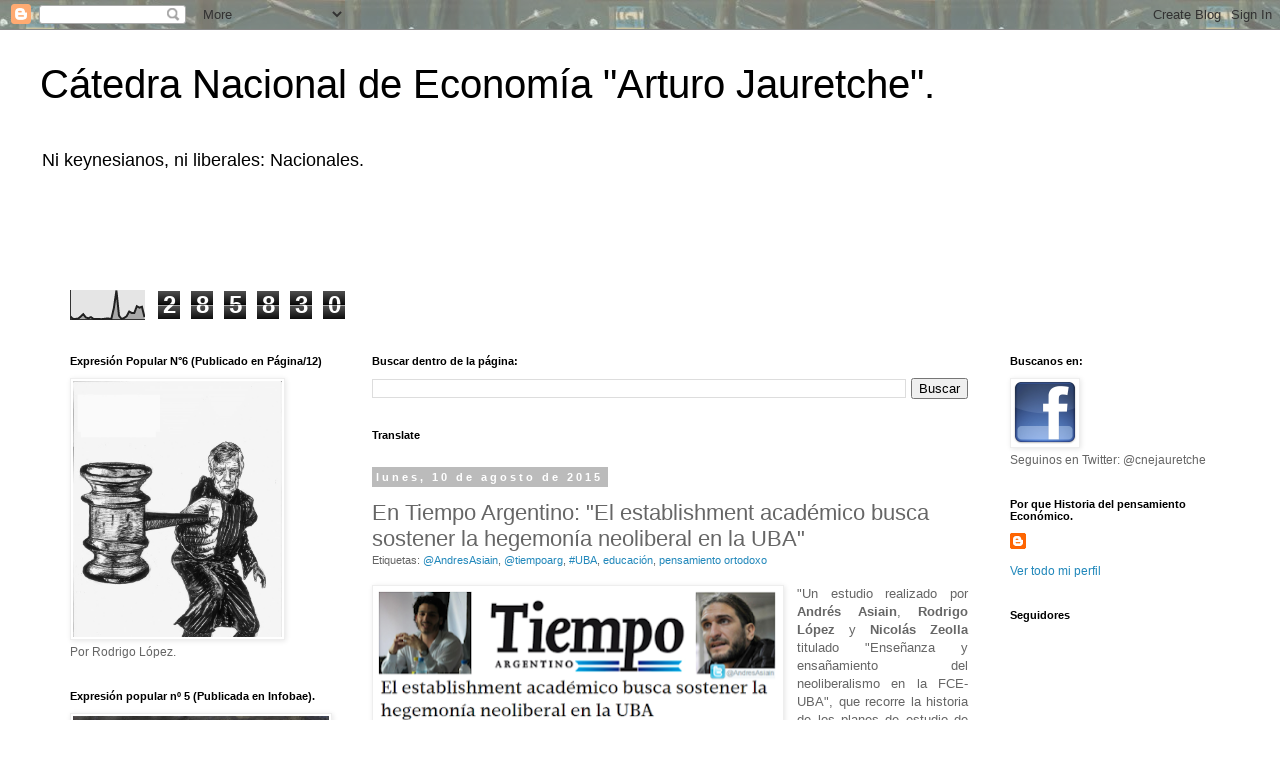

--- FILE ---
content_type: text/html; charset=UTF-8
request_url: http://catedrajauretche.blogspot.com/2015/08/en-tiempo-argentino-el-establishment.html
body_size: 47487
content:
<!DOCTYPE html>
<html class='v2' dir='ltr' lang='es'>
<head>
<link href='https://www.blogger.com/static/v1/widgets/4128112664-css_bundle_v2.css' rel='stylesheet' type='text/css'/>
<meta content='width=1100' name='viewport'/>
<meta content='text/html; charset=UTF-8' http-equiv='Content-Type'/>
<meta content='blogger' name='generator'/>
<link href='http://catedrajauretche.blogspot.com/favicon.ico' rel='icon' type='image/x-icon'/>
<link href='http://catedrajauretche.blogspot.com/2015/08/en-tiempo-argentino-el-establishment.html' rel='canonical'/>
<link rel="alternate" type="application/atom+xml" title="Cátedra Nacional de Economía &quot;Arturo Jauretche&quot;. - Atom" href="http://catedrajauretche.blogspot.com/feeds/posts/default" />
<link rel="alternate" type="application/rss+xml" title="Cátedra Nacional de Economía &quot;Arturo Jauretche&quot;. - RSS" href="http://catedrajauretche.blogspot.com/feeds/posts/default?alt=rss" />
<link rel="service.post" type="application/atom+xml" title="Cátedra Nacional de Economía &quot;Arturo Jauretche&quot;. - Atom" href="https://www.blogger.com/feeds/793256373386932496/posts/default" />

<link rel="alternate" type="application/atom+xml" title="Cátedra Nacional de Economía &quot;Arturo Jauretche&quot;. - Atom" href="http://catedrajauretche.blogspot.com/feeds/4758132036854548695/comments/default" />
<!--Can't find substitution for tag [blog.ieCssRetrofitLinks]-->
<link href='https://blogger.googleusercontent.com/img/b/R29vZ2xl/AVvXsEj8NyDT1jKHWIn3gvIcQJd2PjskuQHUzSHU5Uv_r3Xp8GFIAbatOFMxouBkhftpREwPqfSEKMOLMKAZJyovJCEJDopis9YBQMZy8MY9FH9NcIJAqni433iNSlEjoCtcqOiog0c1SuFb5Ms/s400/Andr%25C3%25A9s+Asiain+en+Tiempo+Argentino+%25289-8-2015%2529.png' rel='image_src'/>
<meta content='http://catedrajauretche.blogspot.com/2015/08/en-tiempo-argentino-el-establishment.html' property='og:url'/>
<meta content='En Tiempo Argentino: &quot;El establishment académico busca sostener la hegemonía neoliberal en la UBA&quot;' property='og:title'/>
<meta content='   &quot;Un estudio realizado por  Andrés Asiain , Rodrigo López y Nicolás Zeolla titulado &quot;Enseñanza y ensañamiento del neoliberalismo en la FCE...' property='og:description'/>
<meta content='https://blogger.googleusercontent.com/img/b/R29vZ2xl/AVvXsEj8NyDT1jKHWIn3gvIcQJd2PjskuQHUzSHU5Uv_r3Xp8GFIAbatOFMxouBkhftpREwPqfSEKMOLMKAZJyovJCEJDopis9YBQMZy8MY9FH9NcIJAqni433iNSlEjoCtcqOiog0c1SuFb5Ms/w1200-h630-p-k-no-nu/Andr%25C3%25A9s+Asiain+en+Tiempo+Argentino+%25289-8-2015%2529.png' property='og:image'/>
<title>Cátedra Nacional de Economía "Arturo Jauretche".: En Tiempo Argentino: "El establishment académico busca sostener la hegemonía neoliberal en la UBA"</title>
<style id='page-skin-1' type='text/css'><!--
/*
-----------------------------------------------
Blogger Template Style
Name:     Simple
Designer: Blogger
URL:      www.blogger.com
----------------------------------------------- */
/* Content
----------------------------------------------- */
body {
font: normal normal 12px 'Trebuchet MS', Trebuchet, Verdana, sans-serif;
color: #666666;
background: transparent url(http://2.bp.blogspot.com/-b7gOlxYC1Ss/Vji7AHsHGUI/AAAAAAAAEE4/u_OFefGa9eY/s0-r/Imagen%2Bperonista.jpg) repeat fixed top center;
padding: 0 0 0 0;
}
html body .region-inner {
min-width: 0;
max-width: 100%;
width: auto;
}
h2 {
font-size: 22px;
}
a:link {
text-decoration:none;
color: #2288bb;
}
a:visited {
text-decoration:none;
color: #888888;
}
a:hover {
text-decoration:underline;
color: #88bb21;
}
.body-fauxcolumn-outer .fauxcolumn-inner {
background: transparent none repeat scroll top left;
_background-image: none;
}
.body-fauxcolumn-outer .cap-top {
position: absolute;
z-index: 1;
height: 400px;
width: 100%;
}
.body-fauxcolumn-outer .cap-top .cap-left {
width: 100%;
background: transparent none repeat-x scroll top left;
_background-image: none;
}
.content-outer {
-moz-box-shadow: 0 0 0 rgba(0, 0, 0, .15);
-webkit-box-shadow: 0 0 0 rgba(0, 0, 0, .15);
-goog-ms-box-shadow: 0 0 0 #333333;
box-shadow: 0 0 0 rgba(0, 0, 0, .15);
margin-bottom: 1px;
}
.content-inner {
padding: 10px 40px;
}
.content-inner {
background-color: #ffffff;
}
/* Header
----------------------------------------------- */
.header-outer {
background: transparent none repeat-x scroll 0 -400px;
_background-image: none;
}
.Header h1 {
font: normal normal 40px 'Trebuchet MS',Trebuchet,Verdana,sans-serif;
color: #000000;
text-shadow: 0 0 0 rgba(0, 0, 0, .2);
}
.Header h1 a {
color: #000000;
}
.Header .description {
font-size: 18px;
color: #000000;
}
.header-inner .Header .titlewrapper {
padding: 22px 0;
}
.header-inner .Header .descriptionwrapper {
padding: 0 0;
}
/* Tabs
----------------------------------------------- */
.tabs-inner .section:first-child {
border-top: 0 solid #dddddd;
}
.tabs-inner .section:first-child ul {
margin-top: -1px;
border-top: 1px solid #dddddd;
border-left: 1px solid #dddddd;
border-right: 1px solid #dddddd;
}
.tabs-inner .widget ul {
background: #88bb21 none repeat-x scroll 0 -800px;
_background-image: none;
border-bottom: 1px solid #dddddd;
margin-top: 0;
margin-left: -30px;
margin-right: -30px;
}
.tabs-inner .widget li a {
display: inline-block;
padding: .6em 1em;
font: normal normal 12px 'Trebuchet MS', Trebuchet, Verdana, sans-serif;
color: #000000;
border-left: 1px solid #ffffff;
border-right: 1px solid #dddddd;
}
.tabs-inner .widget li:first-child a {
border-left: none;
}
.tabs-inner .widget li.selected a, .tabs-inner .widget li a:hover {
color: #000000;
background-color: #88bb21;
text-decoration: none;
}
/* Columns
----------------------------------------------- */
.main-outer {
border-top: 0 solid transparent;
}
.fauxcolumn-left-outer .fauxcolumn-inner {
border-right: 1px solid transparent;
}
.fauxcolumn-right-outer .fauxcolumn-inner {
border-left: 1px solid transparent;
}
/* Headings
----------------------------------------------- */
div.widget > h2,
div.widget h2.title {
margin: 0 0 1em 0;
font: normal bold 11px 'Trebuchet MS',Trebuchet,Verdana,sans-serif;
color: #000000;
}
/* Widgets
----------------------------------------------- */
.widget .zippy {
color: #999999;
text-shadow: 2px 2px 1px rgba(0, 0, 0, .1);
}
.widget .popular-posts ul {
list-style: none;
}
/* Posts
----------------------------------------------- */
h2.date-header {
font: normal bold 11px Arial, Tahoma, Helvetica, FreeSans, sans-serif;
}
.date-header span {
background-color: #bbbbbb;
color: #ffffff;
padding: 0.4em;
letter-spacing: 3px;
margin: inherit;
}
.main-inner {
padding-top: 35px;
padding-bottom: 65px;
}
.main-inner .column-center-inner {
padding: 0 0;
}
.main-inner .column-center-inner .section {
margin: 0 1em;
}
.post {
margin: 0 0 45px 0;
}
h3.post-title, .comments h4 {
font: normal normal 22px 'Trebuchet MS',Trebuchet,Verdana,sans-serif;
margin: .75em 0 0;
}
.post-body {
font-size: 110%;
line-height: 1.4;
position: relative;
}
.post-body img, .post-body .tr-caption-container, .Profile img, .Image img,
.BlogList .item-thumbnail img {
padding: 2px;
background: #ffffff;
border: 1px solid #eeeeee;
-moz-box-shadow: 1px 1px 5px rgba(0, 0, 0, .1);
-webkit-box-shadow: 1px 1px 5px rgba(0, 0, 0, .1);
box-shadow: 1px 1px 5px rgba(0, 0, 0, .1);
}
.post-body img, .post-body .tr-caption-container {
padding: 5px;
}
.post-body .tr-caption-container {
color: #666666;
}
.post-body .tr-caption-container img {
padding: 0;
background: transparent;
border: none;
-moz-box-shadow: 0 0 0 rgba(0, 0, 0, .1);
-webkit-box-shadow: 0 0 0 rgba(0, 0, 0, .1);
box-shadow: 0 0 0 rgba(0, 0, 0, .1);
}
.post-header {
margin: 0 0 1.5em;
line-height: 1.6;
font-size: 90%;
}
.post-footer {
margin: 20px -2px 0;
padding: 5px 10px;
color: #666666;
background-color: #eeeeee;
border-bottom: 1px solid #eeeeee;
line-height: 1.6;
font-size: 90%;
}
#comments .comment-author {
padding-top: 1.5em;
border-top: 1px solid transparent;
background-position: 0 1.5em;
}
#comments .comment-author:first-child {
padding-top: 0;
border-top: none;
}
.avatar-image-container {
margin: .2em 0 0;
}
#comments .avatar-image-container img {
border: 1px solid #eeeeee;
}
/* Comments
----------------------------------------------- */
.comments .comments-content .icon.blog-author {
background-repeat: no-repeat;
background-image: url([data-uri]);
}
.comments .comments-content .loadmore a {
border-top: 1px solid #999999;
border-bottom: 1px solid #999999;
}
.comments .comment-thread.inline-thread {
background-color: #eeeeee;
}
.comments .continue {
border-top: 2px solid #999999;
}
/* Accents
---------------------------------------------- */
.section-columns td.columns-cell {
border-left: 1px solid transparent;
}
.blog-pager {
background: transparent url(//www.blogblog.com/1kt/simple/paging_dot.png) repeat-x scroll top center;
}
.blog-pager-older-link, .home-link,
.blog-pager-newer-link {
background-color: #ffffff;
padding: 5px;
}
.footer-outer {
border-top: 1px dashed #bbbbbb;
}
/* Mobile
----------------------------------------------- */
body.mobile  {
background-size: auto;
}
.mobile .body-fauxcolumn-outer {
background: transparent none repeat scroll top left;
}
.mobile .body-fauxcolumn-outer .cap-top {
background-size: 100% auto;
}
.mobile .content-outer {
-webkit-box-shadow: 0 0 3px rgba(0, 0, 0, .15);
box-shadow: 0 0 3px rgba(0, 0, 0, .15);
}
.mobile .tabs-inner .widget ul {
margin-left: 0;
margin-right: 0;
}
.mobile .post {
margin: 0;
}
.mobile .main-inner .column-center-inner .section {
margin: 0;
}
.mobile .date-header span {
padding: 0.1em 10px;
margin: 0 -10px;
}
.mobile h3.post-title {
margin: 0;
}
.mobile .blog-pager {
background: transparent none no-repeat scroll top center;
}
.mobile .footer-outer {
border-top: none;
}
.mobile .main-inner, .mobile .footer-inner {
background-color: #ffffff;
}
.mobile-index-contents {
color: #666666;
}
.mobile-link-button {
background-color: #2288bb;
}
.mobile-link-button a:link, .mobile-link-button a:visited {
color: #ffffff;
}
.mobile .tabs-inner .section:first-child {
border-top: none;
}
.mobile .tabs-inner .PageList .widget-content {
background-color: #88bb21;
color: #000000;
border-top: 1px solid #dddddd;
border-bottom: 1px solid #dddddd;
}
.mobile .tabs-inner .PageList .widget-content .pagelist-arrow {
border-left: 1px solid #dddddd;
}

--></style>
<style id='template-skin-1' type='text/css'><!--
body {
min-width: 1280px;
}
.content-outer, .content-fauxcolumn-outer, .region-inner {
min-width: 1280px;
max-width: 1280px;
_width: 1280px;
}
.main-inner .columns {
padding-left: 320px;
padding-right: 260px;
}
.main-inner .fauxcolumn-center-outer {
left: 320px;
right: 260px;
/* IE6 does not respect left and right together */
_width: expression(this.parentNode.offsetWidth -
parseInt("320px") -
parseInt("260px") + 'px');
}
.main-inner .fauxcolumn-left-outer {
width: 320px;
}
.main-inner .fauxcolumn-right-outer {
width: 260px;
}
.main-inner .column-left-outer {
width: 320px;
right: 100%;
margin-left: -320px;
}
.main-inner .column-right-outer {
width: 260px;
margin-right: -260px;
}
#layout {
min-width: 0;
}
#layout .content-outer {
min-width: 0;
width: 800px;
}
#layout .region-inner {
min-width: 0;
width: auto;
}
body#layout div.add_widget {
padding: 8px;
}
body#layout div.add_widget a {
margin-left: 32px;
}
--></style>
<style>
    body {background-image:url(http\:\/\/2.bp.blogspot.com\/-b7gOlxYC1Ss\/Vji7AHsHGUI\/AAAAAAAAEE4\/u_OFefGa9eY\/s0-r\/Imagen%2Bperonista.jpg);}
    
@media (max-width: 200px) { body {background-image:url(http\:\/\/2.bp.blogspot.com\/-b7gOlxYC1Ss\/Vji7AHsHGUI\/AAAAAAAAEE4\/u_OFefGa9eY\/w200\/Imagen%2Bperonista.jpg);}}
@media (max-width: 400px) and (min-width: 201px) { body {background-image:url(http\:\/\/2.bp.blogspot.com\/-b7gOlxYC1Ss\/Vji7AHsHGUI\/AAAAAAAAEE4\/u_OFefGa9eY\/w400\/Imagen%2Bperonista.jpg);}}
@media (max-width: 800px) and (min-width: 401px) { body {background-image:url(http\:\/\/2.bp.blogspot.com\/-b7gOlxYC1Ss\/Vji7AHsHGUI\/AAAAAAAAEE4\/u_OFefGa9eY\/w800\/Imagen%2Bperonista.jpg);}}
@media (max-width: 1200px) and (min-width: 801px) { body {background-image:url(http\:\/\/2.bp.blogspot.com\/-b7gOlxYC1Ss\/Vji7AHsHGUI\/AAAAAAAAEE4\/u_OFefGa9eY\/w1200\/Imagen%2Bperonista.jpg);}}
/* Last tag covers anything over one higher than the previous max-size cap. */
@media (min-width: 1201px) { body {background-image:url(http\:\/\/2.bp.blogspot.com\/-b7gOlxYC1Ss\/Vji7AHsHGUI\/AAAAAAAAEE4\/u_OFefGa9eY\/w1600\/Imagen%2Bperonista.jpg);}}
  </style>
<link href='https://www.blogger.com/dyn-css/authorization.css?targetBlogID=793256373386932496&amp;zx=cc0285f6-e2c1-41dc-8e29-45335e16793b' media='none' onload='if(media!=&#39;all&#39;)media=&#39;all&#39;' rel='stylesheet'/><noscript><link href='https://www.blogger.com/dyn-css/authorization.css?targetBlogID=793256373386932496&amp;zx=cc0285f6-e2c1-41dc-8e29-45335e16793b' rel='stylesheet'/></noscript>
<meta name='google-adsense-platform-account' content='ca-host-pub-1556223355139109'/>
<meta name='google-adsense-platform-domain' content='blogspot.com'/>

</head>
<body class='loading variant-simplysimple'>
<div class='navbar section' id='navbar' name='Barra de navegación'><div class='widget Navbar' data-version='1' id='Navbar1'><script type="text/javascript">
    function setAttributeOnload(object, attribute, val) {
      if(window.addEventListener) {
        window.addEventListener('load',
          function(){ object[attribute] = val; }, false);
      } else {
        window.attachEvent('onload', function(){ object[attribute] = val; });
      }
    }
  </script>
<div id="navbar-iframe-container"></div>
<script type="text/javascript" src="https://apis.google.com/js/platform.js"></script>
<script type="text/javascript">
      gapi.load("gapi.iframes:gapi.iframes.style.bubble", function() {
        if (gapi.iframes && gapi.iframes.getContext) {
          gapi.iframes.getContext().openChild({
              url: 'https://www.blogger.com/navbar/793256373386932496?po\x3d4758132036854548695\x26origin\x3dhttp://catedrajauretche.blogspot.com',
              where: document.getElementById("navbar-iframe-container"),
              id: "navbar-iframe"
          });
        }
      });
    </script><script type="text/javascript">
(function() {
var script = document.createElement('script');
script.type = 'text/javascript';
script.src = '//pagead2.googlesyndication.com/pagead/js/google_top_exp.js';
var head = document.getElementsByTagName('head')[0];
if (head) {
head.appendChild(script);
}})();
</script>
</div></div>
<div class='body-fauxcolumns'>
<div class='fauxcolumn-outer body-fauxcolumn-outer'>
<div class='cap-top'>
<div class='cap-left'></div>
<div class='cap-right'></div>
</div>
<div class='fauxborder-left'>
<div class='fauxborder-right'></div>
<div class='fauxcolumn-inner'>
</div>
</div>
<div class='cap-bottom'>
<div class='cap-left'></div>
<div class='cap-right'></div>
</div>
</div>
</div>
<div class='content'>
<div class='content-fauxcolumns'>
<div class='fauxcolumn-outer content-fauxcolumn-outer'>
<div class='cap-top'>
<div class='cap-left'></div>
<div class='cap-right'></div>
</div>
<div class='fauxborder-left'>
<div class='fauxborder-right'></div>
<div class='fauxcolumn-inner'>
</div>
</div>
<div class='cap-bottom'>
<div class='cap-left'></div>
<div class='cap-right'></div>
</div>
</div>
</div>
<div class='content-outer'>
<div class='content-cap-top cap-top'>
<div class='cap-left'></div>
<div class='cap-right'></div>
</div>
<div class='fauxborder-left content-fauxborder-left'>
<div class='fauxborder-right content-fauxborder-right'></div>
<div class='content-inner'>
<header>
<div class='header-outer'>
<div class='header-cap-top cap-top'>
<div class='cap-left'></div>
<div class='cap-right'></div>
</div>
<div class='fauxborder-left header-fauxborder-left'>
<div class='fauxborder-right header-fauxborder-right'></div>
<div class='region-inner header-inner'>
<div class='header section' id='header' name='Cabecera'><div class='widget Header' data-version='1' id='Header1'>
<div id='header-inner'>
<div class='titlewrapper'>
<h1 class='title'>
<a href='http://catedrajauretche.blogspot.com/'>
Cátedra Nacional de Economía "Arturo Jauretche".
</a>
</h1>
</div>
<div class='descriptionwrapper'>
<p class='description'><span>Ni keynesianos, ni liberales: Nacionales.</span></p>
</div>
</div>
</div></div>
</div>
</div>
<div class='header-cap-bottom cap-bottom'>
<div class='cap-left'></div>
<div class='cap-right'></div>
</div>
</div>
</header>
<div class='tabs-outer'>
<div class='tabs-cap-top cap-top'>
<div class='cap-left'></div>
<div class='cap-right'></div>
</div>
<div class='fauxborder-left tabs-fauxborder-left'>
<div class='fauxborder-right tabs-fauxborder-right'></div>
<div class='region-inner tabs-inner'>
<div class='tabs no-items section' id='crosscol' name='Multicolumnas'></div>
<div class='tabs section' id='crosscol-overflow' name='Cross-Column 2'><div class='widget Text' data-version='1' id='Text6'>
<h2 class='title'>Nuestro objetivo:</h2>
<div class='widget-content'>
<blockquote><span style="font-weight: bold;color:white;"><blockquote>La cátedra nacional de economía política Arturo Jauretche busca recuperar la experiencia de las Cátedras Nacionales de los años setenta para pensar en clave nacional los grandes problemas económicos del país.</blockquote></span></blockquote>
</div>
<div class='clear'></div>
</div><div class='widget Stats' data-version='1' id='Stats1'>
<h2>Visitas en total</h2>
<div class='widget-content'>
<div id='Stats1_content' style='display: none;'>
<script src='https://www.gstatic.com/charts/loader.js' type='text/javascript'></script>
<span id='Stats1_sparklinespan' style='display:inline-block; width:75px; height:30px'></span>
<span class='counter-wrapper graph-counter-wrapper' id='Stats1_totalCount'>
</span>
<div class='clear'></div>
</div>
</div>
</div></div>
</div>
</div>
<div class='tabs-cap-bottom cap-bottom'>
<div class='cap-left'></div>
<div class='cap-right'></div>
</div>
</div>
<div class='main-outer'>
<div class='main-cap-top cap-top'>
<div class='cap-left'></div>
<div class='cap-right'></div>
</div>
<div class='fauxborder-left main-fauxborder-left'>
<div class='fauxborder-right main-fauxborder-right'></div>
<div class='region-inner main-inner'>
<div class='columns fauxcolumns'>
<div class='fauxcolumn-outer fauxcolumn-center-outer'>
<div class='cap-top'>
<div class='cap-left'></div>
<div class='cap-right'></div>
</div>
<div class='fauxborder-left'>
<div class='fauxborder-right'></div>
<div class='fauxcolumn-inner'>
</div>
</div>
<div class='cap-bottom'>
<div class='cap-left'></div>
<div class='cap-right'></div>
</div>
</div>
<div class='fauxcolumn-outer fauxcolumn-left-outer'>
<div class='cap-top'>
<div class='cap-left'></div>
<div class='cap-right'></div>
</div>
<div class='fauxborder-left'>
<div class='fauxborder-right'></div>
<div class='fauxcolumn-inner'>
</div>
</div>
<div class='cap-bottom'>
<div class='cap-left'></div>
<div class='cap-right'></div>
</div>
</div>
<div class='fauxcolumn-outer fauxcolumn-right-outer'>
<div class='cap-top'>
<div class='cap-left'></div>
<div class='cap-right'></div>
</div>
<div class='fauxborder-left'>
<div class='fauxborder-right'></div>
<div class='fauxcolumn-inner'>
</div>
</div>
<div class='cap-bottom'>
<div class='cap-left'></div>
<div class='cap-right'></div>
</div>
</div>
<!-- corrects IE6 width calculation -->
<div class='columns-inner'>
<div class='column-center-outer'>
<div class='column-center-inner'>
<div class='main section' id='main' name='Principal'><div class='widget BlogSearch' data-version='1' id='BlogSearch1'>
<h2 class='title'>Buscar dentro de la página:</h2>
<div class='widget-content'>
<div id='BlogSearch1_form'>
<form action='http://catedrajauretche.blogspot.com/search' class='gsc-search-box' target='_top'>
<table cellpadding='0' cellspacing='0' class='gsc-search-box'>
<tbody>
<tr>
<td class='gsc-input'>
<input autocomplete='off' class='gsc-input' name='q' size='10' title='search' type='text' value=''/>
</td>
<td class='gsc-search-button'>
<input class='gsc-search-button' title='search' type='submit' value='Buscar'/>
</td>
</tr>
</tbody>
</table>
</form>
</div>
</div>
<div class='clear'></div>
</div><div class='widget Translate' data-version='1' id='Translate1'>
<h2 class='title'>Translate</h2>
<div id='google_translate_element'></div>
<script>
    function googleTranslateElementInit() {
      new google.translate.TranslateElement({
        pageLanguage: 'es',
        autoDisplay: 'true',
        layout: google.translate.TranslateElement.InlineLayout.HORIZONTAL
      }, 'google_translate_element');
    }
  </script>
<script src='//translate.google.com/translate_a/element.js?cb=googleTranslateElementInit'></script>
<div class='clear'></div>
</div><div class='widget Blog' data-version='1' id='Blog1'>
<div class='blog-posts hfeed'>

          <div class="date-outer">
        
<h2 class='date-header'><span>lunes, 10 de agosto de 2015</span></h2>

          <div class="date-posts">
        
<div class='post-outer'>
<div class='post hentry'>
<a name='4758132036854548695'></a>
<h3 class='post-title entry-title'>
En Tiempo Argentino: "El establishment académico busca sostener la hegemonía neoliberal en la UBA"
</h3>
<div class='post-header'>
<div class='post-header-line-1'><span class='post-labels'>
Etiquetas:
<a href='http://catedrajauretche.blogspot.com/search/label/%40AndresAsiain' rel='tag'>@AndresAsiain</a>,
<a href='http://catedrajauretche.blogspot.com/search/label/%40tiempoarg' rel='tag'>@tiempoarg</a>,
<a href='http://catedrajauretche.blogspot.com/search/label/%23UBA' rel='tag'>#UBA</a>,
<a href='http://catedrajauretche.blogspot.com/search/label/educaci%C3%B3n' rel='tag'>educación</a>,
<a href='http://catedrajauretche.blogspot.com/search/label/pensamiento%20ortodoxo' rel='tag'>pensamiento ortodoxo</a>
</span>
</div>
</div>
<div class='post-body entry-content' id='post-body-4758132036854548695'>
<div class="separator" style="clear: both; text-align: center;">
<a href="https://blogger.googleusercontent.com/img/b/R29vZ2xl/AVvXsEj8NyDT1jKHWIn3gvIcQJd2PjskuQHUzSHU5Uv_r3Xp8GFIAbatOFMxouBkhftpREwPqfSEKMOLMKAZJyovJCEJDopis9YBQMZy8MY9FH9NcIJAqni433iNSlEjoCtcqOiog0c1SuFb5Ms/s1600/Andr%25C3%25A9s+Asiain+en+Tiempo+Argentino+%25289-8-2015%2529.png" imageanchor="1" style="clear: left; float: left; margin-bottom: 1em; margin-right: 1em;"><img border="0" height="133" src="https://blogger.googleusercontent.com/img/b/R29vZ2xl/AVvXsEj8NyDT1jKHWIn3gvIcQJd2PjskuQHUzSHU5Uv_r3Xp8GFIAbatOFMxouBkhftpREwPqfSEKMOLMKAZJyovJCEJDopis9YBQMZy8MY9FH9NcIJAqni433iNSlEjoCtcqOiog0c1SuFb5Ms/s400/Andr%25C3%25A9s+Asiain+en+Tiempo+Argentino+%25289-8-2015%2529.png" width="400" /></a></div>
<div style="text-align: justify;">
"Un estudio realizado por  <b>Andrés Asiain</b>, <b>Rodrigo López </b>y <b>Nicolás Zeolla </b>titulado "Enseñanza y ensañamiento del neoliberalismo en la FCE-UBA", que recorre la historia de los planes de estudio de  economía en el país desde fines del siglo XVII demuestra que, desde la recuperación de la democracia se ha mantenido incólumne la hegemonía de la escuelas neoclásicas consolidada luego de "La Noche los Bastones Largos" y, en particular, en una reacción furibunda a la "primavera camporista" que ha redundado en una "descontextualización entre la realidad económica nacional y la formación que reciben los economistas" al nivel de que "el desencuentro con el país llegó al punto de que el pensamiento económico argentino no formaba parte de la currícula de la carrera" que hacen que, hoy por hoy, "el egresado de la carrera carezca de elementos para comprender el funcionamiento de la economía argentina" [...] &nbsp; &nbsp;Articulo completo <b><a href="http://tiempo.infonews.com/nota/180819" target="_blank">AQUI</a></b></div>
<div style="text-align: justify;">
-------------------------------------------------------------------------------------------------------------------------</div>
<div class="separator" style="clear: both; text-align: center;">
<a href="https://blogger.googleusercontent.com/img/b/R29vZ2xl/AVvXsEicN9Ehu_XuZSnVJHcgg8VvhnrpSslGLEiSCk6q-sJaqYgha8dzEbUjVSAUOrwGCknkw6NsdLdLkzkw5c5XKpykPvG52fLpBvyRepn0ffhpbkTILYw4W9rqgGYC_eYoxetH7s3Nw5_1svc/s1600/Andr%25C3%25A9s+Asiain+en+Tiempo+Argentino+%25289-8-2015%2529+2.png" imageanchor="1" style="clear: right; float: right; margin-bottom: 1em; margin-left: 1em;"><img border="0" height="135" src="https://blogger.googleusercontent.com/img/b/R29vZ2xl/AVvXsEicN9Ehu_XuZSnVJHcgg8VvhnrpSslGLEiSCk6q-sJaqYgha8dzEbUjVSAUOrwGCknkw6NsdLdLkzkw5c5XKpykPvG52fLpBvyRepn0ffhpbkTILYw4W9rqgGYC_eYoxetH7s3Nw5_1svc/s320/Andr%25C3%25A9s+Asiain+en+Tiempo+Argentino+%25289-8-2015%2529+2.png" width="320" /></a></div>
<div style="text-align: justify;">
"En nuestro país, sólo las nuevas universidades nacionales han dado muestra de una mayor apertura hacia corrientes heterodoxas del pensamiento. Ello no sólo por la independencia financiera de esos ámbitos frente a corporaciones y fundaciones que propagan la doctrina neoliberal. Tan importante como el financiamiento público parece haber sido la ausencia de prestigios académicos y quioscos vinculados al pensamiento ortodoxo dentro del plantel docente y burocrático, fruto de ser universidades nuevas y de haber sido fundadas en un contexto político nacional propicio para la heterodoxia..." [...] Artículo completo <a href="http://tiempo.infonews.com/nota/180817"><b>AQUI</b></a></div>
<div style='clear: both;'></div>
</div>
<div class='post-footer'>
<div class='post-footer-line post-footer-line-1'><span class='post-author vcard'>
Publicado por
<span class='fn'>Unknown</span>
</span>
<span class='post-comment-link'>
</span>
<span class='post-icons'>
<span class='item-action'>
<a href='https://www.blogger.com/email-post/793256373386932496/4758132036854548695' title='Enviar entrada por correo electrónico'>
<img alt='' class='icon-action' height='13' src='http://img1.blogblog.com/img/icon18_email.gif' width='18'/>
</a>
</span>
<span class='item-control blog-admin pid-831026941'>
<a href='https://www.blogger.com/post-edit.g?blogID=793256373386932496&postID=4758132036854548695&from=pencil' title='Editar entrada'>
<img alt='' class='icon-action' height='18' src='https://resources.blogblog.com/img/icon18_edit_allbkg.gif' width='18'/>
</a>
</span>
</span>
<span class='post-backlinks post-comment-link'>
</span>
<span class='post-timestamp'>
en
<a class='timestamp-link' href='http://catedrajauretche.blogspot.com/2015/08/en-tiempo-argentino-el-establishment.html' rel='bookmark' title='permanent link'><abbr class='published' title='2015-08-10T08:51:00-07:00'>lunes, agosto 10, 2015</abbr></a>
</span>
<div class='post-share-buttons goog-inline-block'>
<a class='goog-inline-block share-button sb-email' href='https://www.blogger.com/share-post.g?blogID=793256373386932496&postID=4758132036854548695&target=email' target='_blank' title='Enviar por correo electrónico'><span class='share-button-link-text'>Enviar por correo electrónico</span></a><a class='goog-inline-block share-button sb-blog' href='https://www.blogger.com/share-post.g?blogID=793256373386932496&postID=4758132036854548695&target=blog' onclick='window.open(this.href, "_blank", "height=270,width=475"); return false;' target='_blank' title='Escribe un blog'><span class='share-button-link-text'>Escribe un blog</span></a><a class='goog-inline-block share-button sb-twitter' href='https://www.blogger.com/share-post.g?blogID=793256373386932496&postID=4758132036854548695&target=twitter' target='_blank' title='Compartir en X'><span class='share-button-link-text'>Compartir en X</span></a><a class='goog-inline-block share-button sb-facebook' href='https://www.blogger.com/share-post.g?blogID=793256373386932496&postID=4758132036854548695&target=facebook' onclick='window.open(this.href, "_blank", "height=430,width=640"); return false;' target='_blank' title='Compartir con Facebook'><span class='share-button-link-text'>Compartir con Facebook</span></a><a class='goog-inline-block share-button sb-pinterest' href='https://www.blogger.com/share-post.g?blogID=793256373386932496&postID=4758132036854548695&target=pinterest' target='_blank' title='Compartir en Pinterest'><span class='share-button-link-text'>Compartir en Pinterest</span></a>
</div>
</div>
<div class='post-footer-line post-footer-line-2'></div>
<div class='post-footer-line post-footer-line-3'><span class='reaction-buttons'>
</span>
</div>
</div>
</div>
<div class='comments' id='comments'>
<a name='comments'></a>
<h4>No hay comentarios:</h4>
<div id='Blog1_comments-block-wrapper'>
<dl class='avatar-comment-indent' id='comments-block'>
</dl>
</div>
<p class='comment-footer'>
<a href='https://www.blogger.com/comment/fullpage/post/793256373386932496/4758132036854548695' onclick=''>Publicar un comentario</a>
</p>
</div>
</div>

        </div></div>
      
</div>
<div class='blog-pager' id='blog-pager'>
<span id='blog-pager-newer-link'>
<a class='blog-pager-newer-link' href='http://catedrajauretche.blogspot.com/2015/08/en-buscandotitulos-en-san-luis-la-idea.html' id='Blog1_blog-pager-newer-link' title='Entrada más reciente'>Entrada más reciente</a>
</span>
<span id='blog-pager-older-link'>
<a class='blog-pager-older-link' href='http://catedrajauretche.blogspot.com/2015/08/en-telesur-apertura-del-canal-de-suez.html' id='Blog1_blog-pager-older-link' title='Entrada antigua'>Entrada antigua</a>
</span>
<a class='home-link' href='http://catedrajauretche.blogspot.com/'>Inicio</a>
</div>
<div class='clear'></div>
<div class='post-feeds'>
<div class='feed-links'>
Suscribirse a:
<a class='feed-link' href='http://catedrajauretche.blogspot.com/feeds/4758132036854548695/comments/default' target='_blank' type='application/atom+xml'>Enviar comentarios (Atom)</a>
</div>
</div>
</div></div>
</div>
</div>
<div class='column-left-outer'>
<div class='column-left-inner'>
<aside>
<div class='sidebar section' id='sidebar-left-1'><div class='widget Image' data-version='1' id='Image7'>
<h2>Expresión Popular N&#176;6 (Publicado en Página/12)</h2>
<div class='widget-content'>
<img alt='Expresión Popular N°6 (Publicado en Página/12)' height='256' id='Image7_img' src='https://blogger.googleusercontent.com/img/b/R29vZ2xl/AVvXsEhUMdxLMljyADe6XrS1H3GOvwVcq7VhqCL3n0WQCMQ6PDzzaDytFfsdRoc5fehieeGbbno6iM09OHtBNxxDTh4IK6PRgqFmOnEuN75MBbQ179yhze1a44RAt3y2To2E8vZd_TyTTe4umGg/s1600/Thomas%252Bel%252BSucio%252BPagina.jpg' width='209'/>
<br/>
<span class='caption'>Por Rodrigo López.</span>
</div>
<div class='clear'></div>
</div><div class='widget Image' data-version='1' id='Image6'>
<h2>Expresión popular nº 5 (Publicada en Infobae).</h2>
<div class='widget-content'>
<a href='http://opinion.infobae.com/rodrigo-lopez/2014/02/19/no-se-puede-hacer-mas-lento/'>
<img alt='Expresión popular nº 5 (Publicada en Infobae).' height='306' id='Image6_img' src='https://blogger.googleusercontent.com/img/b/R29vZ2xl/AVvXsEjsTGPb4j8JlMv3q8CVmkkMvgD3cN3hb8TwXi42dPM-5xfuWKQggTCoITKzhy4iYhk8BSK1Vo1BKHLlcCkOz5hhx48SyS-xjBWu9k7IEQZbQSVQUFAvAnhlwGvq3RjMjLXObVkbQAyOmVw/s1600/caricatura-fabrega1.jpg' width='256'/>
</a>
<br/>
<span class='caption'>Por Rodrigo López.</span>
</div>
<div class='clear'></div>
</div><div class='widget Image' data-version='1' id='Image1'>
<h2>Expresión Popular nº 4.</h2>
<div class='widget-content'>
<img alt='Expresión Popular nº 4.' height='289' id='Image1_img' src='https://blogger.googleusercontent.com/img/b/R29vZ2xl/AVvXsEjxMAPfvEZAOtm7VobCyWDWrbXvgf0aFa3tCXIaKoeY9b3v01ZqeVRjjMmjEQRHJXjqAtJOv3d-x9G09Zdar6XyEEsgH4Ra8-Uek25z8OecFydsvLB9yP2bjyQ4RkxPGvjSuHIm5TlzgWM/s1600/Dibujo+Cristina+lapiz+blog.png' width='216'/>
<br/>
<span class='caption'>Por Rodrigo López.</span>
</div>
<div class='clear'></div>
</div><div class='widget Image' data-version='1' id='Image5'>
<h2>Arte Popular n&#176;3.</h2>
<div class='widget-content'>
<img alt='Arte Popular n°3.' height='270' id='Image5_img' src='https://blogger.googleusercontent.com/img/b/R29vZ2xl/AVvXsEg30Dzj5yM68yUJMRU8VDesVdrfpHrNVV8SFCxa6gvfl8s2BrusmVaUaehPlTykUJnPMFcNbE2LsHBRwN7cFl3WFfRBpzL1Pjzs8u4zN59Jmzw1albaFxnnrAaDtFFLx1ulCftW3g8uYEM/s270/Lanata%252BPor%252Bla%252Bplata%252Bbaila%252Bel%252Bmono.jpg' width='191'/>
<br/>
<span class='caption'>Por Rodrigo López</span>
</div>
<div class='clear'></div>
</div><div class='widget Image' data-version='1' id='Image4'>
<h2>Expresión popular n&#176;2.</h2>
<div class='widget-content'>
<a href='http://www.facebook.com/photo.php?fbid=382718255128561&set=a.101788513221538.2783.100001711682243&type=1&theater'>
<img alt='Expresión popular n°2.' height='248' id='Image4_img' src='https://blogger.googleusercontent.com/img/b/R29vZ2xl/AVvXsEiOf_xeez_hGpGidzzZMUjCF5-_0ZttTjzNcK0dFWqfYd7l0bQNarksZ5BYXTmtSX5333zUVHZJlpCQHjrrSiWWiZmL8s-PU44xLC3T0mIFlCjC4cpX_URU1DYcv61EQIG2awqIyOANWow/s270/Cavallo%252Basesino%252Bserial+%25281%2529.jpg' width='270'/>
</a>
<br/>
<span class='caption'>Por Rodrigo López de la Jauretche.</span>
</div>
<div class='clear'></div>
</div><div class='widget Image' data-version='1' id='Image3'>
<h2>Expresión popular n&#176;1</h2>
<div class='widget-content'>
<a href='http://www.caloi.com.ar/clemente/entv/notas/martinezdehoz.htm'>
<img alt='Expresión popular n°1' height='200' id='Image3_img' src='https://blogger.googleusercontent.com/img/b/R29vZ2xl/AVvXsEivLZRvIHIqCu-PKcErU4VTnHdme72Yg42X6BBcpn0RAtEPip_OgIw8MJCgWux0HSExDBJVL0yVmxngW1ellrKzIVpD9mkWB61xNeJd37QtqVhpfZuXZl9uxHC3mOiGXlQnqZoMWYdOe8E/s200/CNEAJmartinezdehoz.jpg' width='102'/>
</a>
<br/>
<span class='caption'>Historia de clemente y Martinez de Hoz "el orejón", lo escribió Caloi con el negro Dolina</span>
</div>
<div class='clear'></div>
</div><div class='widget BlogList' data-version='1' id='BlogList1'>
<h2 class='title'>Amigos de la casa:</h2>
<div class='widget-content'>
<div class='blog-list-container' id='BlogList1_container'>
<ul id='BlogList1_blogs'>
<li style='display: block;'>
<div class='blog-icon'>
<img data-lateloadsrc='https://lh3.googleusercontent.com/blogger_img_proxy/AEn0k_sRwUIGT-V4oY8zL0kdksZihnq9_1jJP-HuDUYaCA0xb7OD9z65s5VFLWBOLvzjmysHUxnlKGk37ov6MSoVdKEIv8mFuzy2h50U3tSB=s16-w16-h16' height='16' width='16'/>
</div>
<div class='blog-content'>
<div class='blog-title'>
<a href='http://peafceuba.blogspot.com/' target='_blank'>
Historia del Pensamiento Económico II FCE-UBA</a>
</div>
<div class='item-content'>
<div class='item-thumbnail'>
<a href='http://peafceuba.blogspot.com/' target='_blank'>
<img alt='' border='0' height='72' src='http://1.bp.blogspot.com/-aAox7-pyXHk/U7Vl_JRkHSI/AAAAAAAACqo/yMrqyl59uB0/s72-c/La_esp_Rep._Federal,_Rep._Unitaria_(2).JPG' width='72'/>
</a>
</div>
<span class='item-title'>
<a href='http://peafceuba.blogspot.com/2014/07/comienza-el-curso-intensivo-de-invierno.html' target='_blank'>
Comienza el curso intensivo de invierno
</a>
</span>

                      -
                    
<span class='item-snippet'>
Invitamos a inscribirse al curso intensivo de invierno de la materia 
optativa "Historia del Pensamiento Económico II" (Pensamiento económico 
argentino) par...
</span>
<div class='item-time'>
Hace 11 años
</div>
</div>
</div>
<div style='clear: both;'></div>
</li>
<li style='display: block;'>
<div class='blog-icon'>
<img data-lateloadsrc='https://lh3.googleusercontent.com/blogger_img_proxy/AEn0k_tXWV5Jsu8GIMjF-u1wDM04ucYzF1N0_0Wqd2Ug2YDxJtj2sLwH3MS8mrqh7kxf6GV6v1Gp2AI3GbeG_7WySgcTs6yM_JZdFLOURTyfDFroi16mxCIBtwM=s16-w16-h16' height='16' width='16'/>
</div>
<div class='blog-content'>
<div class='blog-title'>
<a href='http://plandeestudioreforma.blogspot.com/' target='_blank'>
Reforma Plan de Estudio</a>
</div>
<div class='item-content'>
<div class='item-thumbnail'>
<a href='http://plandeestudioreforma.blogspot.com/' target='_blank'>
<img alt='' border='0' height='72' src='http://2.bp.blogspot.com/-CDBZbqQhjnE/UBlH1HfA33I/AAAAAAAAABA/SgazgA4AAtg/s72-c/Flor+de+Ceibo.jpg' width='72'/>
</a>
</div>
<span class='item-title'>
<a href='http://plandeestudioreforma.blogspot.com/2012/08/documento-n2-ensenanza-y-ensanamiento.html' target='_blank'>
Documento n&#176;2: Enseñanza y Ensañamiento del Neoliberalismo en la FCE-UBA: 
Análisis del Plan de Estudios de la carrera de Economía. Historia y 
Propuesta.
</a>
</span>

                      -
                    
<span class='item-snippet'>

Luego de décadas de hegemonía neoliberal a nivel mundial, la actual crisis 
económica, política, social y cultural en que terminaron las prácticas de 
libre...
</span>
<div class='item-time'>
Hace 13 años
</div>
</div>
</div>
<div style='clear: both;'></div>
</li>
<li style='display: block;'>
<div class='blog-icon'>
<img data-lateloadsrc='https://lh3.googleusercontent.com/blogger_img_proxy/AEn0k_sbWYsKJAWLfQ7FHtmh8nRyoNVJuz_f3PWYWxAF4SfZk1hRKZ04pmQn-ZF3VDmQC0TiVS5w-AVeBUzQhVaVbt0PiPOW-Y1FYNki1jo-tFUG0n6AEQ=s16-w16-h16' height='16' width='16'/>
</div>
<div class='blog-content'>
<div class='blog-title'>
<a href='http://vueltaenbiciradio.blogspot.com/' target='_blank'>
"Vuelta en Bici" Todos los Viernes de 20.00 a 22.00 hs.</a>
</div>
<div class='item-content'>
<div class='item-thumbnail'>
<a href='http://vueltaenbiciradio.blogspot.com/' target='_blank'>
<img alt='' border='0' height='72' src='https://blogger.googleusercontent.com/img/b/R29vZ2xl/AVvXsEhAPk0ubNH3z9nE4UekJvbhTX9PGbFDmjcNPvucI72pofimQsN_QDTK_Kg__hx5yzwpFIev1ZuZGti_NEp-OW_zDKQmTd3EyCX-SRiF6XZs7HKWgZ-hKVKfGhPjI8qgSxnLe4u8xHSKzv3G/s72-c/descarga.jpg' width='72'/>
</a>
</div>
<span class='item-title'>
<a href='http://vueltaenbiciradio.blogspot.com/2012/02/trenes-y-champaqui.html' target='_blank'>
Trenes y Champaqui
</a>
</span>

                      -
                    
<span class='item-snippet'>
 
Realizando un recorrido histórico de nuestros trenes, ingleses, estatales y 
su nacionalización durante el peronismo (1945-1955). La década de carlos I 
as...
</span>
<div class='item-time'>
Hace 13 años
</div>
</div>
</div>
<div style='clear: both;'></div>
</li>
</ul>
<div class='clear'></div>
</div>
</div>
</div><div class='widget Text' data-version='1' id='Text4'>
<h2 class='title'>Homenaje: Se fue nuestro Cura. 14.07.08</h2>
<div class='widget-content'>
<style type="text/css"> 	<!-- 		@page { size: 21cm 29.7cm; margin: 2cm } 		P { margin-bottom: 0.21cm } 	--> 	</style>  <p style="margin-bottom: 0cm;"><span style="font-size:85%;">En el día de ayer se murió el padre <span style="font-weight: bold;">Rodolfo Ricciardelli</span>, el padre Rodolfo, el cura Richar. </span></p> <p style="margin-bottom: 0cm;"><span style="font-size:85%;"> </span></p>Aquel que hace muchísimos años decidió hacer la opción por los pobres dentro de la iglesia Católica. El mismo que fuera fundador de el movimiento de curas para el tercer mundo. El mismo que trajera a Perón en la vuelta de su exilio. El mismo que dio pelea a los milicos de las dictaduras a favor de los que menos tienen.<br/><br/>Quien estuvo con el Padre Mujica, las monjas francesas, con los vecinos con mas problemas del barrio, quien formo a la mayoría de los curas que creen que Dios es y esta en su pueblo. Quien acompaño en cada una de las situaciones a todos y cada uno de los vecinos que fuimos a pedirle algo, desde lo emotivo, hasta lo material. Quien tuviera un comedor en su parroquia para todos aquellos que no tuvieran un plato de comida en su meza.<br/><br/>Con el que no tenia con quien pasar las fiestas también tenia un plato para el o ella, y comíamos juntos intentando pasarla lo mejor posible. El es y será para muchos de nosotros, un verdadero nexo con dios ( si existe). Por que aquellos que tuvimos la suerte de conocerlo sabemos que cuando Rodolfo daba misa dios estaba ahí. Quizá por que Richar era muy bueno y dios entendía que le estaban ocupando su lugar.<br/><br/>O tal vez por que Ricciardelli se iba a enojar mucho y dios no quería aguantarle la tanada.<br/><br/>Lo cierto es que dios esta donde esta nuestro querido cura Rodolfo Ricciardelli, así que padre téngamelo cortito a dios para que no se equivoque.<br/><br/>Por suerte lo tenemos a ud. compañero para que vele por los que menos tenemos, un abrazo grande Cura.<br/><br/>14.07.08<br/><br/>Quito Aragón<br/><br/>Velatorio Capilla Santa Maria Madre del pueblo, Perito Moreno y Cruz.<br/>
</div>
<div class='clear'></div>
</div><div class='widget BlogArchive' data-version='1' id='BlogArchive1'>
<h2>Historial de publicaciones:</h2>
<div class='widget-content'>
<div id='ArchiveList'>
<div id='BlogArchive1_ArchiveList'>
<ul class='hierarchy'>
<li class='archivedate collapsed'>
<a class='toggle' href='javascript:void(0)'>
<span class='zippy'>

        &#9658;&#160;
      
</span>
</a>
<a class='post-count-link' href='http://catedrajauretche.blogspot.com/2019/'>
2019
</a>
<span class='post-count' dir='ltr'>(1)</span>
<ul class='hierarchy'>
<li class='archivedate collapsed'>
<a class='toggle' href='javascript:void(0)'>
<span class='zippy'>

        &#9658;&#160;
      
</span>
</a>
<a class='post-count-link' href='http://catedrajauretche.blogspot.com/2019/02/'>
feb 2019
</a>
<span class='post-count' dir='ltr'>(1)</span>
</li>
</ul>
</li>
</ul>
<ul class='hierarchy'>
<li class='archivedate collapsed'>
<a class='toggle' href='javascript:void(0)'>
<span class='zippy'>

        &#9658;&#160;
      
</span>
</a>
<a class='post-count-link' href='http://catedrajauretche.blogspot.com/2018/'>
2018
</a>
<span class='post-count' dir='ltr'>(82)</span>
<ul class='hierarchy'>
<li class='archivedate collapsed'>
<a class='toggle' href='javascript:void(0)'>
<span class='zippy'>

        &#9658;&#160;
      
</span>
</a>
<a class='post-count-link' href='http://catedrajauretche.blogspot.com/2018/10/'>
oct 2018
</a>
<span class='post-count' dir='ltr'>(3)</span>
</li>
</ul>
<ul class='hierarchy'>
<li class='archivedate collapsed'>
<a class='toggle' href='javascript:void(0)'>
<span class='zippy'>

        &#9658;&#160;
      
</span>
</a>
<a class='post-count-link' href='http://catedrajauretche.blogspot.com/2018/09/'>
sept 2018
</a>
<span class='post-count' dir='ltr'>(4)</span>
</li>
</ul>
<ul class='hierarchy'>
<li class='archivedate collapsed'>
<a class='toggle' href='javascript:void(0)'>
<span class='zippy'>

        &#9658;&#160;
      
</span>
</a>
<a class='post-count-link' href='http://catedrajauretche.blogspot.com/2018/08/'>
ago 2018
</a>
<span class='post-count' dir='ltr'>(8)</span>
</li>
</ul>
<ul class='hierarchy'>
<li class='archivedate collapsed'>
<a class='toggle' href='javascript:void(0)'>
<span class='zippy'>

        &#9658;&#160;
      
</span>
</a>
<a class='post-count-link' href='http://catedrajauretche.blogspot.com/2018/07/'>
jul 2018
</a>
<span class='post-count' dir='ltr'>(7)</span>
</li>
</ul>
<ul class='hierarchy'>
<li class='archivedate collapsed'>
<a class='toggle' href='javascript:void(0)'>
<span class='zippy'>

        &#9658;&#160;
      
</span>
</a>
<a class='post-count-link' href='http://catedrajauretche.blogspot.com/2018/06/'>
jun 2018
</a>
<span class='post-count' dir='ltr'>(8)</span>
</li>
</ul>
<ul class='hierarchy'>
<li class='archivedate collapsed'>
<a class='toggle' href='javascript:void(0)'>
<span class='zippy'>

        &#9658;&#160;
      
</span>
</a>
<a class='post-count-link' href='http://catedrajauretche.blogspot.com/2018/05/'>
may 2018
</a>
<span class='post-count' dir='ltr'>(14)</span>
</li>
</ul>
<ul class='hierarchy'>
<li class='archivedate collapsed'>
<a class='toggle' href='javascript:void(0)'>
<span class='zippy'>

        &#9658;&#160;
      
</span>
</a>
<a class='post-count-link' href='http://catedrajauretche.blogspot.com/2018/04/'>
abr 2018
</a>
<span class='post-count' dir='ltr'>(6)</span>
</li>
</ul>
<ul class='hierarchy'>
<li class='archivedate collapsed'>
<a class='toggle' href='javascript:void(0)'>
<span class='zippy'>

        &#9658;&#160;
      
</span>
</a>
<a class='post-count-link' href='http://catedrajauretche.blogspot.com/2018/03/'>
mar 2018
</a>
<span class='post-count' dir='ltr'>(9)</span>
</li>
</ul>
<ul class='hierarchy'>
<li class='archivedate collapsed'>
<a class='toggle' href='javascript:void(0)'>
<span class='zippy'>

        &#9658;&#160;
      
</span>
</a>
<a class='post-count-link' href='http://catedrajauretche.blogspot.com/2018/02/'>
feb 2018
</a>
<span class='post-count' dir='ltr'>(12)</span>
</li>
</ul>
<ul class='hierarchy'>
<li class='archivedate collapsed'>
<a class='toggle' href='javascript:void(0)'>
<span class='zippy'>

        &#9658;&#160;
      
</span>
</a>
<a class='post-count-link' href='http://catedrajauretche.blogspot.com/2018/01/'>
ene 2018
</a>
<span class='post-count' dir='ltr'>(11)</span>
</li>
</ul>
</li>
</ul>
<ul class='hierarchy'>
<li class='archivedate collapsed'>
<a class='toggle' href='javascript:void(0)'>
<span class='zippy'>

        &#9658;&#160;
      
</span>
</a>
<a class='post-count-link' href='http://catedrajauretche.blogspot.com/2017/'>
2017
</a>
<span class='post-count' dir='ltr'>(164)</span>
<ul class='hierarchy'>
<li class='archivedate collapsed'>
<a class='toggle' href='javascript:void(0)'>
<span class='zippy'>

        &#9658;&#160;
      
</span>
</a>
<a class='post-count-link' href='http://catedrajauretche.blogspot.com/2017/12/'>
dic 2017
</a>
<span class='post-count' dir='ltr'>(14)</span>
</li>
</ul>
<ul class='hierarchy'>
<li class='archivedate collapsed'>
<a class='toggle' href='javascript:void(0)'>
<span class='zippy'>

        &#9658;&#160;
      
</span>
</a>
<a class='post-count-link' href='http://catedrajauretche.blogspot.com/2017/11/'>
nov 2017
</a>
<span class='post-count' dir='ltr'>(8)</span>
</li>
</ul>
<ul class='hierarchy'>
<li class='archivedate collapsed'>
<a class='toggle' href='javascript:void(0)'>
<span class='zippy'>

        &#9658;&#160;
      
</span>
</a>
<a class='post-count-link' href='http://catedrajauretche.blogspot.com/2017/10/'>
oct 2017
</a>
<span class='post-count' dir='ltr'>(13)</span>
</li>
</ul>
<ul class='hierarchy'>
<li class='archivedate collapsed'>
<a class='toggle' href='javascript:void(0)'>
<span class='zippy'>

        &#9658;&#160;
      
</span>
</a>
<a class='post-count-link' href='http://catedrajauretche.blogspot.com/2017/09/'>
sept 2017
</a>
<span class='post-count' dir='ltr'>(12)</span>
</li>
</ul>
<ul class='hierarchy'>
<li class='archivedate collapsed'>
<a class='toggle' href='javascript:void(0)'>
<span class='zippy'>

        &#9658;&#160;
      
</span>
</a>
<a class='post-count-link' href='http://catedrajauretche.blogspot.com/2017/08/'>
ago 2017
</a>
<span class='post-count' dir='ltr'>(10)</span>
</li>
</ul>
<ul class='hierarchy'>
<li class='archivedate collapsed'>
<a class='toggle' href='javascript:void(0)'>
<span class='zippy'>

        &#9658;&#160;
      
</span>
</a>
<a class='post-count-link' href='http://catedrajauretche.blogspot.com/2017/07/'>
jul 2017
</a>
<span class='post-count' dir='ltr'>(11)</span>
</li>
</ul>
<ul class='hierarchy'>
<li class='archivedate collapsed'>
<a class='toggle' href='javascript:void(0)'>
<span class='zippy'>

        &#9658;&#160;
      
</span>
</a>
<a class='post-count-link' href='http://catedrajauretche.blogspot.com/2017/06/'>
jun 2017
</a>
<span class='post-count' dir='ltr'>(11)</span>
</li>
</ul>
<ul class='hierarchy'>
<li class='archivedate collapsed'>
<a class='toggle' href='javascript:void(0)'>
<span class='zippy'>

        &#9658;&#160;
      
</span>
</a>
<a class='post-count-link' href='http://catedrajauretche.blogspot.com/2017/05/'>
may 2017
</a>
<span class='post-count' dir='ltr'>(18)</span>
</li>
</ul>
<ul class='hierarchy'>
<li class='archivedate collapsed'>
<a class='toggle' href='javascript:void(0)'>
<span class='zippy'>

        &#9658;&#160;
      
</span>
</a>
<a class='post-count-link' href='http://catedrajauretche.blogspot.com/2017/04/'>
abr 2017
</a>
<span class='post-count' dir='ltr'>(10)</span>
</li>
</ul>
<ul class='hierarchy'>
<li class='archivedate collapsed'>
<a class='toggle' href='javascript:void(0)'>
<span class='zippy'>

        &#9658;&#160;
      
</span>
</a>
<a class='post-count-link' href='http://catedrajauretche.blogspot.com/2017/03/'>
mar 2017
</a>
<span class='post-count' dir='ltr'>(19)</span>
</li>
</ul>
<ul class='hierarchy'>
<li class='archivedate collapsed'>
<a class='toggle' href='javascript:void(0)'>
<span class='zippy'>

        &#9658;&#160;
      
</span>
</a>
<a class='post-count-link' href='http://catedrajauretche.blogspot.com/2017/02/'>
feb 2017
</a>
<span class='post-count' dir='ltr'>(10)</span>
</li>
</ul>
<ul class='hierarchy'>
<li class='archivedate collapsed'>
<a class='toggle' href='javascript:void(0)'>
<span class='zippy'>

        &#9658;&#160;
      
</span>
</a>
<a class='post-count-link' href='http://catedrajauretche.blogspot.com/2017/01/'>
ene 2017
</a>
<span class='post-count' dir='ltr'>(28)</span>
</li>
</ul>
</li>
</ul>
<ul class='hierarchy'>
<li class='archivedate collapsed'>
<a class='toggle' href='javascript:void(0)'>
<span class='zippy'>

        &#9658;&#160;
      
</span>
</a>
<a class='post-count-link' href='http://catedrajauretche.blogspot.com/2016/'>
2016
</a>
<span class='post-count' dir='ltr'>(165)</span>
<ul class='hierarchy'>
<li class='archivedate collapsed'>
<a class='toggle' href='javascript:void(0)'>
<span class='zippy'>

        &#9658;&#160;
      
</span>
</a>
<a class='post-count-link' href='http://catedrajauretche.blogspot.com/2016/12/'>
dic 2016
</a>
<span class='post-count' dir='ltr'>(20)</span>
</li>
</ul>
<ul class='hierarchy'>
<li class='archivedate collapsed'>
<a class='toggle' href='javascript:void(0)'>
<span class='zippy'>

        &#9658;&#160;
      
</span>
</a>
<a class='post-count-link' href='http://catedrajauretche.blogspot.com/2016/11/'>
nov 2016
</a>
<span class='post-count' dir='ltr'>(11)</span>
</li>
</ul>
<ul class='hierarchy'>
<li class='archivedate collapsed'>
<a class='toggle' href='javascript:void(0)'>
<span class='zippy'>

        &#9658;&#160;
      
</span>
</a>
<a class='post-count-link' href='http://catedrajauretche.blogspot.com/2016/10/'>
oct 2016
</a>
<span class='post-count' dir='ltr'>(20)</span>
</li>
</ul>
<ul class='hierarchy'>
<li class='archivedate collapsed'>
<a class='toggle' href='javascript:void(0)'>
<span class='zippy'>

        &#9658;&#160;
      
</span>
</a>
<a class='post-count-link' href='http://catedrajauretche.blogspot.com/2016/09/'>
sept 2016
</a>
<span class='post-count' dir='ltr'>(17)</span>
</li>
</ul>
<ul class='hierarchy'>
<li class='archivedate collapsed'>
<a class='toggle' href='javascript:void(0)'>
<span class='zippy'>

        &#9658;&#160;
      
</span>
</a>
<a class='post-count-link' href='http://catedrajauretche.blogspot.com/2016/08/'>
ago 2016
</a>
<span class='post-count' dir='ltr'>(20)</span>
</li>
</ul>
<ul class='hierarchy'>
<li class='archivedate collapsed'>
<a class='toggle' href='javascript:void(0)'>
<span class='zippy'>

        &#9658;&#160;
      
</span>
</a>
<a class='post-count-link' href='http://catedrajauretche.blogspot.com/2016/07/'>
jul 2016
</a>
<span class='post-count' dir='ltr'>(14)</span>
</li>
</ul>
<ul class='hierarchy'>
<li class='archivedate collapsed'>
<a class='toggle' href='javascript:void(0)'>
<span class='zippy'>

        &#9658;&#160;
      
</span>
</a>
<a class='post-count-link' href='http://catedrajauretche.blogspot.com/2016/06/'>
jun 2016
</a>
<span class='post-count' dir='ltr'>(21)</span>
</li>
</ul>
<ul class='hierarchy'>
<li class='archivedate collapsed'>
<a class='toggle' href='javascript:void(0)'>
<span class='zippy'>

        &#9658;&#160;
      
</span>
</a>
<a class='post-count-link' href='http://catedrajauretche.blogspot.com/2016/05/'>
may 2016
</a>
<span class='post-count' dir='ltr'>(6)</span>
</li>
</ul>
<ul class='hierarchy'>
<li class='archivedate collapsed'>
<a class='toggle' href='javascript:void(0)'>
<span class='zippy'>

        &#9658;&#160;
      
</span>
</a>
<a class='post-count-link' href='http://catedrajauretche.blogspot.com/2016/04/'>
abr 2016
</a>
<span class='post-count' dir='ltr'>(4)</span>
</li>
</ul>
<ul class='hierarchy'>
<li class='archivedate collapsed'>
<a class='toggle' href='javascript:void(0)'>
<span class='zippy'>

        &#9658;&#160;
      
</span>
</a>
<a class='post-count-link' href='http://catedrajauretche.blogspot.com/2016/03/'>
mar 2016
</a>
<span class='post-count' dir='ltr'>(10)</span>
</li>
</ul>
<ul class='hierarchy'>
<li class='archivedate collapsed'>
<a class='toggle' href='javascript:void(0)'>
<span class='zippy'>

        &#9658;&#160;
      
</span>
</a>
<a class='post-count-link' href='http://catedrajauretche.blogspot.com/2016/02/'>
feb 2016
</a>
<span class='post-count' dir='ltr'>(9)</span>
</li>
</ul>
<ul class='hierarchy'>
<li class='archivedate collapsed'>
<a class='toggle' href='javascript:void(0)'>
<span class='zippy'>

        &#9658;&#160;
      
</span>
</a>
<a class='post-count-link' href='http://catedrajauretche.blogspot.com/2016/01/'>
ene 2016
</a>
<span class='post-count' dir='ltr'>(13)</span>
</li>
</ul>
</li>
</ul>
<ul class='hierarchy'>
<li class='archivedate expanded'>
<a class='toggle' href='javascript:void(0)'>
<span class='zippy toggle-open'>

        &#9660;&#160;
      
</span>
</a>
<a class='post-count-link' href='http://catedrajauretche.blogspot.com/2015/'>
2015
</a>
<span class='post-count' dir='ltr'>(252)</span>
<ul class='hierarchy'>
<li class='archivedate collapsed'>
<a class='toggle' href='javascript:void(0)'>
<span class='zippy'>

        &#9658;&#160;
      
</span>
</a>
<a class='post-count-link' href='http://catedrajauretche.blogspot.com/2015/12/'>
dic 2015
</a>
<span class='post-count' dir='ltr'>(20)</span>
</li>
</ul>
<ul class='hierarchy'>
<li class='archivedate collapsed'>
<a class='toggle' href='javascript:void(0)'>
<span class='zippy'>

        &#9658;&#160;
      
</span>
</a>
<a class='post-count-link' href='http://catedrajauretche.blogspot.com/2015/11/'>
nov 2015
</a>
<span class='post-count' dir='ltr'>(23)</span>
</li>
</ul>
<ul class='hierarchy'>
<li class='archivedate collapsed'>
<a class='toggle' href='javascript:void(0)'>
<span class='zippy'>

        &#9658;&#160;
      
</span>
</a>
<a class='post-count-link' href='http://catedrajauretche.blogspot.com/2015/10/'>
oct 2015
</a>
<span class='post-count' dir='ltr'>(19)</span>
</li>
</ul>
<ul class='hierarchy'>
<li class='archivedate collapsed'>
<a class='toggle' href='javascript:void(0)'>
<span class='zippy'>

        &#9658;&#160;
      
</span>
</a>
<a class='post-count-link' href='http://catedrajauretche.blogspot.com/2015/09/'>
sept 2015
</a>
<span class='post-count' dir='ltr'>(18)</span>
</li>
</ul>
<ul class='hierarchy'>
<li class='archivedate expanded'>
<a class='toggle' href='javascript:void(0)'>
<span class='zippy toggle-open'>

        &#9660;&#160;
      
</span>
</a>
<a class='post-count-link' href='http://catedrajauretche.blogspot.com/2015/08/'>
ago 2015
</a>
<span class='post-count' dir='ltr'>(23)</span>
<ul class='posts'>
<li><a href='http://catedrajauretche.blogspot.com/2015/08/en-revista-la-negra-del-sur-economistas.html'>En Revista La Negra Del Sur: &quot;Economistas del PRO:...</a></li>
<li><a href='http://catedrajauretche.blogspot.com/2015/08/en-infonews-los-problemas-financieros.html'>En Infonews: &quot;Los &quot;PRO&quot;blemas financieros: una pes...</a></li>
<li><a href='http://catedrajauretche.blogspot.com/2015/08/en-cash-pagina-12-la-intervencion.html'>En Cash - Página 12: &quot;La intervención limita la of...</a></li>
<li><a href='http://catedrajauretche.blogspot.com/2015/08/en-cash-pagina-12-obsesion.html'>En Cash - Página 12: &quot;Obsesión...&quot;</a></li>
<li><a href='http://catedrajauretche.blogspot.com/2015/08/en-cash-pagina-12-fondos-prestables.html'>En Cash - Página 12: &quot;Fondos prestables&quot;</a></li>
<li><a href='http://catedrajauretche.blogspot.com/2015/08/en-asia-tv-la-raiz-de-la-tecnologia-en.html'>En Asia TV: &quot;La raíz de la tecnología en capitalis...</a></li>
<li><a href='http://catedrajauretche.blogspot.com/2015/08/en-678-por-la-tv-publica-las.html'>En 678 por la TV Pública: &#39;&#39;Las principales políti...</a></li>
<li><a href='http://catedrajauretche.blogspot.com/2015/08/en-radio-cooperativa-las-comunicaciones.html'>En Radio Cooperativa: &quot;Las comunicaciones son muy ...</a></li>
<li><a href='http://catedrajauretche.blogspot.com/2015/08/en-radio-nacional-entre-rios-lt14-la_18.html'>En Radio Nacional Entre Ríos LT14: &quot;La política de...</a></li>
<li><a href='http://catedrajauretche.blogspot.com/2015/08/en-cash-pagina-12-excelentes.html'>En Cash - Página 12: &quot;Excelentes economistas, pési...</a></li>
<li><a href='http://catedrajauretche.blogspot.com/2015/08/en-agepeba-argentina-evito-el-shock.html'>En AGEPEBA: &quot;Argentina evitó el shock interno de l...</a></li>
<li><a href='http://catedrajauretche.blogspot.com/2015/08/en-rt-china-se-una-contienda-por-los.html'>En RT: &quot;China se una a contienda por los mercados ...</a></li>
<li><a href='http://catedrajauretche.blogspot.com/2015/08/en-criaturas-salvajes-tv-las-promesas.html'>En Criaturas Salvajes TV: &quot;Las promesas devaluator...</a></li>
<li><a href='http://catedrajauretche.blogspot.com/2015/08/en-infobae-inflacion-por-concentracion.html'>En Infobae: &#191;Inflación por concentración económica?</a></li>
<li><a href='http://catedrajauretche.blogspot.com/2015/08/en-tiempo-argentino-tension-con-las.html'>En Tiempo Argentino: &quot;Tensión con las finanzas&quot;</a></li>
<li><a href='http://catedrajauretche.blogspot.com/2015/08/en-revista-espectros-hegemonia-y.html'>En revista Espectros: &quot;Hegemonía y estructura prod...</a></li>
<li><a href='http://catedrajauretche.blogspot.com/2015/08/en-buscandotitulos-en-san-luis-la-idea.html'>En @BuscandoTitulos: &quot;En San Luis la idea de las e...</a></li>
<li><a href='http://catedrajauretche.blogspot.com/2015/08/en-tiempo-argentino-el-establishment.html'>En Tiempo Argentino: &quot;El establishment académico b...</a></li>
<li><a href='http://catedrajauretche.blogspot.com/2015/08/en-telesur-apertura-del-canal-de-suez.html'>En teleSUR: &quot;Apertura del Canal de Suez es positiv...</a></li>
<li><a href='http://catedrajauretche.blogspot.com/2015/08/en-cash-pagina-12-ajuste-o-buitres.html'>En Cash - Página 12: &quot;Ajuste o buitres&quot;</a></li>
<li><a href='http://catedrajauretche.blogspot.com/2015/08/en-radio-nacional-mendoza-habra-presion.html'>En Radio Nacional Mendoza: &quot;Habrá presión sobre el...</a></li>
<li><a href='http://catedrajauretche.blogspot.com/2015/08/en-telesur-asiain-politicas-debilitan.html'>En TeleSUR: &quot;Asiain: políticas debilitan la zona e...</a></li>
<li><a href='http://catedrajauretche.blogspot.com/2015/08/en-cash-pagina-12-teoria-cuantitativa.html'>En Cash - Página 12: &quot;Teoría cuantitativa de la mo...</a></li>
</ul>
</li>
</ul>
<ul class='hierarchy'>
<li class='archivedate collapsed'>
<a class='toggle' href='javascript:void(0)'>
<span class='zippy'>

        &#9658;&#160;
      
</span>
</a>
<a class='post-count-link' href='http://catedrajauretche.blogspot.com/2015/07/'>
jul 2015
</a>
<span class='post-count' dir='ltr'>(18)</span>
</li>
</ul>
<ul class='hierarchy'>
<li class='archivedate collapsed'>
<a class='toggle' href='javascript:void(0)'>
<span class='zippy'>

        &#9658;&#160;
      
</span>
</a>
<a class='post-count-link' href='http://catedrajauretche.blogspot.com/2015/06/'>
jun 2015
</a>
<span class='post-count' dir='ltr'>(24)</span>
</li>
</ul>
<ul class='hierarchy'>
<li class='archivedate collapsed'>
<a class='toggle' href='javascript:void(0)'>
<span class='zippy'>

        &#9658;&#160;
      
</span>
</a>
<a class='post-count-link' href='http://catedrajauretche.blogspot.com/2015/05/'>
may 2015
</a>
<span class='post-count' dir='ltr'>(30)</span>
</li>
</ul>
<ul class='hierarchy'>
<li class='archivedate collapsed'>
<a class='toggle' href='javascript:void(0)'>
<span class='zippy'>

        &#9658;&#160;
      
</span>
</a>
<a class='post-count-link' href='http://catedrajauretche.blogspot.com/2015/04/'>
abr 2015
</a>
<span class='post-count' dir='ltr'>(24)</span>
</li>
</ul>
<ul class='hierarchy'>
<li class='archivedate collapsed'>
<a class='toggle' href='javascript:void(0)'>
<span class='zippy'>

        &#9658;&#160;
      
</span>
</a>
<a class='post-count-link' href='http://catedrajauretche.blogspot.com/2015/03/'>
mar 2015
</a>
<span class='post-count' dir='ltr'>(23)</span>
</li>
</ul>
<ul class='hierarchy'>
<li class='archivedate collapsed'>
<a class='toggle' href='javascript:void(0)'>
<span class='zippy'>

        &#9658;&#160;
      
</span>
</a>
<a class='post-count-link' href='http://catedrajauretche.blogspot.com/2015/02/'>
feb 2015
</a>
<span class='post-count' dir='ltr'>(19)</span>
</li>
</ul>
<ul class='hierarchy'>
<li class='archivedate collapsed'>
<a class='toggle' href='javascript:void(0)'>
<span class='zippy'>

        &#9658;&#160;
      
</span>
</a>
<a class='post-count-link' href='http://catedrajauretche.blogspot.com/2015/01/'>
ene 2015
</a>
<span class='post-count' dir='ltr'>(11)</span>
</li>
</ul>
</li>
</ul>
<ul class='hierarchy'>
<li class='archivedate collapsed'>
<a class='toggle' href='javascript:void(0)'>
<span class='zippy'>

        &#9658;&#160;
      
</span>
</a>
<a class='post-count-link' href='http://catedrajauretche.blogspot.com/2014/'>
2014
</a>
<span class='post-count' dir='ltr'>(200)</span>
<ul class='hierarchy'>
<li class='archivedate collapsed'>
<a class='toggle' href='javascript:void(0)'>
<span class='zippy'>

        &#9658;&#160;
      
</span>
</a>
<a class='post-count-link' href='http://catedrajauretche.blogspot.com/2014/12/'>
dic 2014
</a>
<span class='post-count' dir='ltr'>(9)</span>
</li>
</ul>
<ul class='hierarchy'>
<li class='archivedate collapsed'>
<a class='toggle' href='javascript:void(0)'>
<span class='zippy'>

        &#9658;&#160;
      
</span>
</a>
<a class='post-count-link' href='http://catedrajauretche.blogspot.com/2014/11/'>
nov 2014
</a>
<span class='post-count' dir='ltr'>(16)</span>
</li>
</ul>
<ul class='hierarchy'>
<li class='archivedate collapsed'>
<a class='toggle' href='javascript:void(0)'>
<span class='zippy'>

        &#9658;&#160;
      
</span>
</a>
<a class='post-count-link' href='http://catedrajauretche.blogspot.com/2014/10/'>
oct 2014
</a>
<span class='post-count' dir='ltr'>(18)</span>
</li>
</ul>
<ul class='hierarchy'>
<li class='archivedate collapsed'>
<a class='toggle' href='javascript:void(0)'>
<span class='zippy'>

        &#9658;&#160;
      
</span>
</a>
<a class='post-count-link' href='http://catedrajauretche.blogspot.com/2014/09/'>
sept 2014
</a>
<span class='post-count' dir='ltr'>(9)</span>
</li>
</ul>
<ul class='hierarchy'>
<li class='archivedate collapsed'>
<a class='toggle' href='javascript:void(0)'>
<span class='zippy'>

        &#9658;&#160;
      
</span>
</a>
<a class='post-count-link' href='http://catedrajauretche.blogspot.com/2014/08/'>
ago 2014
</a>
<span class='post-count' dir='ltr'>(17)</span>
</li>
</ul>
<ul class='hierarchy'>
<li class='archivedate collapsed'>
<a class='toggle' href='javascript:void(0)'>
<span class='zippy'>

        &#9658;&#160;
      
</span>
</a>
<a class='post-count-link' href='http://catedrajauretche.blogspot.com/2014/07/'>
jul 2014
</a>
<span class='post-count' dir='ltr'>(27)</span>
</li>
</ul>
<ul class='hierarchy'>
<li class='archivedate collapsed'>
<a class='toggle' href='javascript:void(0)'>
<span class='zippy'>

        &#9658;&#160;
      
</span>
</a>
<a class='post-count-link' href='http://catedrajauretche.blogspot.com/2014/06/'>
jun 2014
</a>
<span class='post-count' dir='ltr'>(25)</span>
</li>
</ul>
<ul class='hierarchy'>
<li class='archivedate collapsed'>
<a class='toggle' href='javascript:void(0)'>
<span class='zippy'>

        &#9658;&#160;
      
</span>
</a>
<a class='post-count-link' href='http://catedrajauretche.blogspot.com/2014/05/'>
may 2014
</a>
<span class='post-count' dir='ltr'>(21)</span>
</li>
</ul>
<ul class='hierarchy'>
<li class='archivedate collapsed'>
<a class='toggle' href='javascript:void(0)'>
<span class='zippy'>

        &#9658;&#160;
      
</span>
</a>
<a class='post-count-link' href='http://catedrajauretche.blogspot.com/2014/04/'>
abr 2014
</a>
<span class='post-count' dir='ltr'>(19)</span>
</li>
</ul>
<ul class='hierarchy'>
<li class='archivedate collapsed'>
<a class='toggle' href='javascript:void(0)'>
<span class='zippy'>

        &#9658;&#160;
      
</span>
</a>
<a class='post-count-link' href='http://catedrajauretche.blogspot.com/2014/03/'>
mar 2014
</a>
<span class='post-count' dir='ltr'>(7)</span>
</li>
</ul>
<ul class='hierarchy'>
<li class='archivedate collapsed'>
<a class='toggle' href='javascript:void(0)'>
<span class='zippy'>

        &#9658;&#160;
      
</span>
</a>
<a class='post-count-link' href='http://catedrajauretche.blogspot.com/2014/02/'>
feb 2014
</a>
<span class='post-count' dir='ltr'>(8)</span>
</li>
</ul>
<ul class='hierarchy'>
<li class='archivedate collapsed'>
<a class='toggle' href='javascript:void(0)'>
<span class='zippy'>

        &#9658;&#160;
      
</span>
</a>
<a class='post-count-link' href='http://catedrajauretche.blogspot.com/2014/01/'>
ene 2014
</a>
<span class='post-count' dir='ltr'>(24)</span>
</li>
</ul>
</li>
</ul>
<ul class='hierarchy'>
<li class='archivedate collapsed'>
<a class='toggle' href='javascript:void(0)'>
<span class='zippy'>

        &#9658;&#160;
      
</span>
</a>
<a class='post-count-link' href='http://catedrajauretche.blogspot.com/2013/'>
2013
</a>
<span class='post-count' dir='ltr'>(285)</span>
<ul class='hierarchy'>
<li class='archivedate collapsed'>
<a class='toggle' href='javascript:void(0)'>
<span class='zippy'>

        &#9658;&#160;
      
</span>
</a>
<a class='post-count-link' href='http://catedrajauretche.blogspot.com/2013/12/'>
dic 2013
</a>
<span class='post-count' dir='ltr'>(18)</span>
</li>
</ul>
<ul class='hierarchy'>
<li class='archivedate collapsed'>
<a class='toggle' href='javascript:void(0)'>
<span class='zippy'>

        &#9658;&#160;
      
</span>
</a>
<a class='post-count-link' href='http://catedrajauretche.blogspot.com/2013/11/'>
nov 2013
</a>
<span class='post-count' dir='ltr'>(14)</span>
</li>
</ul>
<ul class='hierarchy'>
<li class='archivedate collapsed'>
<a class='toggle' href='javascript:void(0)'>
<span class='zippy'>

        &#9658;&#160;
      
</span>
</a>
<a class='post-count-link' href='http://catedrajauretche.blogspot.com/2013/10/'>
oct 2013
</a>
<span class='post-count' dir='ltr'>(31)</span>
</li>
</ul>
<ul class='hierarchy'>
<li class='archivedate collapsed'>
<a class='toggle' href='javascript:void(0)'>
<span class='zippy'>

        &#9658;&#160;
      
</span>
</a>
<a class='post-count-link' href='http://catedrajauretche.blogspot.com/2013/09/'>
sept 2013
</a>
<span class='post-count' dir='ltr'>(36)</span>
</li>
</ul>
<ul class='hierarchy'>
<li class='archivedate collapsed'>
<a class='toggle' href='javascript:void(0)'>
<span class='zippy'>

        &#9658;&#160;
      
</span>
</a>
<a class='post-count-link' href='http://catedrajauretche.blogspot.com/2013/08/'>
ago 2013
</a>
<span class='post-count' dir='ltr'>(31)</span>
</li>
</ul>
<ul class='hierarchy'>
<li class='archivedate collapsed'>
<a class='toggle' href='javascript:void(0)'>
<span class='zippy'>

        &#9658;&#160;
      
</span>
</a>
<a class='post-count-link' href='http://catedrajauretche.blogspot.com/2013/07/'>
jul 2013
</a>
<span class='post-count' dir='ltr'>(35)</span>
</li>
</ul>
<ul class='hierarchy'>
<li class='archivedate collapsed'>
<a class='toggle' href='javascript:void(0)'>
<span class='zippy'>

        &#9658;&#160;
      
</span>
</a>
<a class='post-count-link' href='http://catedrajauretche.blogspot.com/2013/06/'>
jun 2013
</a>
<span class='post-count' dir='ltr'>(21)</span>
</li>
</ul>
<ul class='hierarchy'>
<li class='archivedate collapsed'>
<a class='toggle' href='javascript:void(0)'>
<span class='zippy'>

        &#9658;&#160;
      
</span>
</a>
<a class='post-count-link' href='http://catedrajauretche.blogspot.com/2013/05/'>
may 2013
</a>
<span class='post-count' dir='ltr'>(31)</span>
</li>
</ul>
<ul class='hierarchy'>
<li class='archivedate collapsed'>
<a class='toggle' href='javascript:void(0)'>
<span class='zippy'>

        &#9658;&#160;
      
</span>
</a>
<a class='post-count-link' href='http://catedrajauretche.blogspot.com/2013/04/'>
abr 2013
</a>
<span class='post-count' dir='ltr'>(21)</span>
</li>
</ul>
<ul class='hierarchy'>
<li class='archivedate collapsed'>
<a class='toggle' href='javascript:void(0)'>
<span class='zippy'>

        &#9658;&#160;
      
</span>
</a>
<a class='post-count-link' href='http://catedrajauretche.blogspot.com/2013/03/'>
mar 2013
</a>
<span class='post-count' dir='ltr'>(14)</span>
</li>
</ul>
<ul class='hierarchy'>
<li class='archivedate collapsed'>
<a class='toggle' href='javascript:void(0)'>
<span class='zippy'>

        &#9658;&#160;
      
</span>
</a>
<a class='post-count-link' href='http://catedrajauretche.blogspot.com/2013/02/'>
feb 2013
</a>
<span class='post-count' dir='ltr'>(14)</span>
</li>
</ul>
<ul class='hierarchy'>
<li class='archivedate collapsed'>
<a class='toggle' href='javascript:void(0)'>
<span class='zippy'>

        &#9658;&#160;
      
</span>
</a>
<a class='post-count-link' href='http://catedrajauretche.blogspot.com/2013/01/'>
ene 2013
</a>
<span class='post-count' dir='ltr'>(19)</span>
</li>
</ul>
</li>
</ul>
<ul class='hierarchy'>
<li class='archivedate collapsed'>
<a class='toggle' href='javascript:void(0)'>
<span class='zippy'>

        &#9658;&#160;
      
</span>
</a>
<a class='post-count-link' href='http://catedrajauretche.blogspot.com/2012/'>
2012
</a>
<span class='post-count' dir='ltr'>(140)</span>
<ul class='hierarchy'>
<li class='archivedate collapsed'>
<a class='toggle' href='javascript:void(0)'>
<span class='zippy'>

        &#9658;&#160;
      
</span>
</a>
<a class='post-count-link' href='http://catedrajauretche.blogspot.com/2012/12/'>
dic 2012
</a>
<span class='post-count' dir='ltr'>(8)</span>
</li>
</ul>
<ul class='hierarchy'>
<li class='archivedate collapsed'>
<a class='toggle' href='javascript:void(0)'>
<span class='zippy'>

        &#9658;&#160;
      
</span>
</a>
<a class='post-count-link' href='http://catedrajauretche.blogspot.com/2012/11/'>
nov 2012
</a>
<span class='post-count' dir='ltr'>(25)</span>
</li>
</ul>
<ul class='hierarchy'>
<li class='archivedate collapsed'>
<a class='toggle' href='javascript:void(0)'>
<span class='zippy'>

        &#9658;&#160;
      
</span>
</a>
<a class='post-count-link' href='http://catedrajauretche.blogspot.com/2012/10/'>
oct 2012
</a>
<span class='post-count' dir='ltr'>(24)</span>
</li>
</ul>
<ul class='hierarchy'>
<li class='archivedate collapsed'>
<a class='toggle' href='javascript:void(0)'>
<span class='zippy'>

        &#9658;&#160;
      
</span>
</a>
<a class='post-count-link' href='http://catedrajauretche.blogspot.com/2012/09/'>
sept 2012
</a>
<span class='post-count' dir='ltr'>(11)</span>
</li>
</ul>
<ul class='hierarchy'>
<li class='archivedate collapsed'>
<a class='toggle' href='javascript:void(0)'>
<span class='zippy'>

        &#9658;&#160;
      
</span>
</a>
<a class='post-count-link' href='http://catedrajauretche.blogspot.com/2012/08/'>
ago 2012
</a>
<span class='post-count' dir='ltr'>(11)</span>
</li>
</ul>
<ul class='hierarchy'>
<li class='archivedate collapsed'>
<a class='toggle' href='javascript:void(0)'>
<span class='zippy'>

        &#9658;&#160;
      
</span>
</a>
<a class='post-count-link' href='http://catedrajauretche.blogspot.com/2012/07/'>
jul 2012
</a>
<span class='post-count' dir='ltr'>(15)</span>
</li>
</ul>
<ul class='hierarchy'>
<li class='archivedate collapsed'>
<a class='toggle' href='javascript:void(0)'>
<span class='zippy'>

        &#9658;&#160;
      
</span>
</a>
<a class='post-count-link' href='http://catedrajauretche.blogspot.com/2012/06/'>
jun 2012
</a>
<span class='post-count' dir='ltr'>(11)</span>
</li>
</ul>
<ul class='hierarchy'>
<li class='archivedate collapsed'>
<a class='toggle' href='javascript:void(0)'>
<span class='zippy'>

        &#9658;&#160;
      
</span>
</a>
<a class='post-count-link' href='http://catedrajauretche.blogspot.com/2012/05/'>
may 2012
</a>
<span class='post-count' dir='ltr'>(15)</span>
</li>
</ul>
<ul class='hierarchy'>
<li class='archivedate collapsed'>
<a class='toggle' href='javascript:void(0)'>
<span class='zippy'>

        &#9658;&#160;
      
</span>
</a>
<a class='post-count-link' href='http://catedrajauretche.blogspot.com/2012/04/'>
abr 2012
</a>
<span class='post-count' dir='ltr'>(9)</span>
</li>
</ul>
<ul class='hierarchy'>
<li class='archivedate collapsed'>
<a class='toggle' href='javascript:void(0)'>
<span class='zippy'>

        &#9658;&#160;
      
</span>
</a>
<a class='post-count-link' href='http://catedrajauretche.blogspot.com/2012/03/'>
mar 2012
</a>
<span class='post-count' dir='ltr'>(3)</span>
</li>
</ul>
<ul class='hierarchy'>
<li class='archivedate collapsed'>
<a class='toggle' href='javascript:void(0)'>
<span class='zippy'>

        &#9658;&#160;
      
</span>
</a>
<a class='post-count-link' href='http://catedrajauretche.blogspot.com/2012/02/'>
feb 2012
</a>
<span class='post-count' dir='ltr'>(4)</span>
</li>
</ul>
<ul class='hierarchy'>
<li class='archivedate collapsed'>
<a class='toggle' href='javascript:void(0)'>
<span class='zippy'>

        &#9658;&#160;
      
</span>
</a>
<a class='post-count-link' href='http://catedrajauretche.blogspot.com/2012/01/'>
ene 2012
</a>
<span class='post-count' dir='ltr'>(4)</span>
</li>
</ul>
</li>
</ul>
<ul class='hierarchy'>
<li class='archivedate collapsed'>
<a class='toggle' href='javascript:void(0)'>
<span class='zippy'>

        &#9658;&#160;
      
</span>
</a>
<a class='post-count-link' href='http://catedrajauretche.blogspot.com/2011/'>
2011
</a>
<span class='post-count' dir='ltr'>(60)</span>
<ul class='hierarchy'>
<li class='archivedate collapsed'>
<a class='toggle' href='javascript:void(0)'>
<span class='zippy'>

        &#9658;&#160;
      
</span>
</a>
<a class='post-count-link' href='http://catedrajauretche.blogspot.com/2011/12/'>
dic 2011
</a>
<span class='post-count' dir='ltr'>(4)</span>
</li>
</ul>
<ul class='hierarchy'>
<li class='archivedate collapsed'>
<a class='toggle' href='javascript:void(0)'>
<span class='zippy'>

        &#9658;&#160;
      
</span>
</a>
<a class='post-count-link' href='http://catedrajauretche.blogspot.com/2011/11/'>
nov 2011
</a>
<span class='post-count' dir='ltr'>(3)</span>
</li>
</ul>
<ul class='hierarchy'>
<li class='archivedate collapsed'>
<a class='toggle' href='javascript:void(0)'>
<span class='zippy'>

        &#9658;&#160;
      
</span>
</a>
<a class='post-count-link' href='http://catedrajauretche.blogspot.com/2011/10/'>
oct 2011
</a>
<span class='post-count' dir='ltr'>(10)</span>
</li>
</ul>
<ul class='hierarchy'>
<li class='archivedate collapsed'>
<a class='toggle' href='javascript:void(0)'>
<span class='zippy'>

        &#9658;&#160;
      
</span>
</a>
<a class='post-count-link' href='http://catedrajauretche.blogspot.com/2011/09/'>
sept 2011
</a>
<span class='post-count' dir='ltr'>(11)</span>
</li>
</ul>
<ul class='hierarchy'>
<li class='archivedate collapsed'>
<a class='toggle' href='javascript:void(0)'>
<span class='zippy'>

        &#9658;&#160;
      
</span>
</a>
<a class='post-count-link' href='http://catedrajauretche.blogspot.com/2011/08/'>
ago 2011
</a>
<span class='post-count' dir='ltr'>(14)</span>
</li>
</ul>
<ul class='hierarchy'>
<li class='archivedate collapsed'>
<a class='toggle' href='javascript:void(0)'>
<span class='zippy'>

        &#9658;&#160;
      
</span>
</a>
<a class='post-count-link' href='http://catedrajauretche.blogspot.com/2011/07/'>
jul 2011
</a>
<span class='post-count' dir='ltr'>(8)</span>
</li>
</ul>
<ul class='hierarchy'>
<li class='archivedate collapsed'>
<a class='toggle' href='javascript:void(0)'>
<span class='zippy'>

        &#9658;&#160;
      
</span>
</a>
<a class='post-count-link' href='http://catedrajauretche.blogspot.com/2011/06/'>
jun 2011
</a>
<span class='post-count' dir='ltr'>(1)</span>
</li>
</ul>
<ul class='hierarchy'>
<li class='archivedate collapsed'>
<a class='toggle' href='javascript:void(0)'>
<span class='zippy'>

        &#9658;&#160;
      
</span>
</a>
<a class='post-count-link' href='http://catedrajauretche.blogspot.com/2011/04/'>
abr 2011
</a>
<span class='post-count' dir='ltr'>(1)</span>
</li>
</ul>
<ul class='hierarchy'>
<li class='archivedate collapsed'>
<a class='toggle' href='javascript:void(0)'>
<span class='zippy'>

        &#9658;&#160;
      
</span>
</a>
<a class='post-count-link' href='http://catedrajauretche.blogspot.com/2011/03/'>
mar 2011
</a>
<span class='post-count' dir='ltr'>(3)</span>
</li>
</ul>
<ul class='hierarchy'>
<li class='archivedate collapsed'>
<a class='toggle' href='javascript:void(0)'>
<span class='zippy'>

        &#9658;&#160;
      
</span>
</a>
<a class='post-count-link' href='http://catedrajauretche.blogspot.com/2011/02/'>
feb 2011
</a>
<span class='post-count' dir='ltr'>(2)</span>
</li>
</ul>
<ul class='hierarchy'>
<li class='archivedate collapsed'>
<a class='toggle' href='javascript:void(0)'>
<span class='zippy'>

        &#9658;&#160;
      
</span>
</a>
<a class='post-count-link' href='http://catedrajauretche.blogspot.com/2011/01/'>
ene 2011
</a>
<span class='post-count' dir='ltr'>(3)</span>
</li>
</ul>
</li>
</ul>
<ul class='hierarchy'>
<li class='archivedate collapsed'>
<a class='toggle' href='javascript:void(0)'>
<span class='zippy'>

        &#9658;&#160;
      
</span>
</a>
<a class='post-count-link' href='http://catedrajauretche.blogspot.com/2010/'>
2010
</a>
<span class='post-count' dir='ltr'>(16)</span>
<ul class='hierarchy'>
<li class='archivedate collapsed'>
<a class='toggle' href='javascript:void(0)'>
<span class='zippy'>

        &#9658;&#160;
      
</span>
</a>
<a class='post-count-link' href='http://catedrajauretche.blogspot.com/2010/12/'>
dic 2010
</a>
<span class='post-count' dir='ltr'>(3)</span>
</li>
</ul>
<ul class='hierarchy'>
<li class='archivedate collapsed'>
<a class='toggle' href='javascript:void(0)'>
<span class='zippy'>

        &#9658;&#160;
      
</span>
</a>
<a class='post-count-link' href='http://catedrajauretche.blogspot.com/2010/11/'>
nov 2010
</a>
<span class='post-count' dir='ltr'>(2)</span>
</li>
</ul>
<ul class='hierarchy'>
<li class='archivedate collapsed'>
<a class='toggle' href='javascript:void(0)'>
<span class='zippy'>

        &#9658;&#160;
      
</span>
</a>
<a class='post-count-link' href='http://catedrajauretche.blogspot.com/2010/10/'>
oct 2010
</a>
<span class='post-count' dir='ltr'>(3)</span>
</li>
</ul>
<ul class='hierarchy'>
<li class='archivedate collapsed'>
<a class='toggle' href='javascript:void(0)'>
<span class='zippy'>

        &#9658;&#160;
      
</span>
</a>
<a class='post-count-link' href='http://catedrajauretche.blogspot.com/2010/08/'>
ago 2010
</a>
<span class='post-count' dir='ltr'>(1)</span>
</li>
</ul>
<ul class='hierarchy'>
<li class='archivedate collapsed'>
<a class='toggle' href='javascript:void(0)'>
<span class='zippy'>

        &#9658;&#160;
      
</span>
</a>
<a class='post-count-link' href='http://catedrajauretche.blogspot.com/2010/07/'>
jul 2010
</a>
<span class='post-count' dir='ltr'>(2)</span>
</li>
</ul>
<ul class='hierarchy'>
<li class='archivedate collapsed'>
<a class='toggle' href='javascript:void(0)'>
<span class='zippy'>

        &#9658;&#160;
      
</span>
</a>
<a class='post-count-link' href='http://catedrajauretche.blogspot.com/2010/06/'>
jun 2010
</a>
<span class='post-count' dir='ltr'>(1)</span>
</li>
</ul>
<ul class='hierarchy'>
<li class='archivedate collapsed'>
<a class='toggle' href='javascript:void(0)'>
<span class='zippy'>

        &#9658;&#160;
      
</span>
</a>
<a class='post-count-link' href='http://catedrajauretche.blogspot.com/2010/05/'>
may 2010
</a>
<span class='post-count' dir='ltr'>(1)</span>
</li>
</ul>
<ul class='hierarchy'>
<li class='archivedate collapsed'>
<a class='toggle' href='javascript:void(0)'>
<span class='zippy'>

        &#9658;&#160;
      
</span>
</a>
<a class='post-count-link' href='http://catedrajauretche.blogspot.com/2010/04/'>
abr 2010
</a>
<span class='post-count' dir='ltr'>(2)</span>
</li>
</ul>
<ul class='hierarchy'>
<li class='archivedate collapsed'>
<a class='toggle' href='javascript:void(0)'>
<span class='zippy'>

        &#9658;&#160;
      
</span>
</a>
<a class='post-count-link' href='http://catedrajauretche.blogspot.com/2010/03/'>
mar 2010
</a>
<span class='post-count' dir='ltr'>(1)</span>
</li>
</ul>
</li>
</ul>
<ul class='hierarchy'>
<li class='archivedate collapsed'>
<a class='toggle' href='javascript:void(0)'>
<span class='zippy'>

        &#9658;&#160;
      
</span>
</a>
<a class='post-count-link' href='http://catedrajauretche.blogspot.com/2009/'>
2009
</a>
<span class='post-count' dir='ltr'>(17)</span>
<ul class='hierarchy'>
<li class='archivedate collapsed'>
<a class='toggle' href='javascript:void(0)'>
<span class='zippy'>

        &#9658;&#160;
      
</span>
</a>
<a class='post-count-link' href='http://catedrajauretche.blogspot.com/2009/10/'>
oct 2009
</a>
<span class='post-count' dir='ltr'>(2)</span>
</li>
</ul>
<ul class='hierarchy'>
<li class='archivedate collapsed'>
<a class='toggle' href='javascript:void(0)'>
<span class='zippy'>

        &#9658;&#160;
      
</span>
</a>
<a class='post-count-link' href='http://catedrajauretche.blogspot.com/2009/09/'>
sept 2009
</a>
<span class='post-count' dir='ltr'>(1)</span>
</li>
</ul>
<ul class='hierarchy'>
<li class='archivedate collapsed'>
<a class='toggle' href='javascript:void(0)'>
<span class='zippy'>

        &#9658;&#160;
      
</span>
</a>
<a class='post-count-link' href='http://catedrajauretche.blogspot.com/2009/08/'>
ago 2009
</a>
<span class='post-count' dir='ltr'>(4)</span>
</li>
</ul>
<ul class='hierarchy'>
<li class='archivedate collapsed'>
<a class='toggle' href='javascript:void(0)'>
<span class='zippy'>

        &#9658;&#160;
      
</span>
</a>
<a class='post-count-link' href='http://catedrajauretche.blogspot.com/2009/07/'>
jul 2009
</a>
<span class='post-count' dir='ltr'>(1)</span>
</li>
</ul>
<ul class='hierarchy'>
<li class='archivedate collapsed'>
<a class='toggle' href='javascript:void(0)'>
<span class='zippy'>

        &#9658;&#160;
      
</span>
</a>
<a class='post-count-link' href='http://catedrajauretche.blogspot.com/2009/06/'>
jun 2009
</a>
<span class='post-count' dir='ltr'>(2)</span>
</li>
</ul>
<ul class='hierarchy'>
<li class='archivedate collapsed'>
<a class='toggle' href='javascript:void(0)'>
<span class='zippy'>

        &#9658;&#160;
      
</span>
</a>
<a class='post-count-link' href='http://catedrajauretche.blogspot.com/2009/05/'>
may 2009
</a>
<span class='post-count' dir='ltr'>(1)</span>
</li>
</ul>
<ul class='hierarchy'>
<li class='archivedate collapsed'>
<a class='toggle' href='javascript:void(0)'>
<span class='zippy'>

        &#9658;&#160;
      
</span>
</a>
<a class='post-count-link' href='http://catedrajauretche.blogspot.com/2009/04/'>
abr 2009
</a>
<span class='post-count' dir='ltr'>(1)</span>
</li>
</ul>
<ul class='hierarchy'>
<li class='archivedate collapsed'>
<a class='toggle' href='javascript:void(0)'>
<span class='zippy'>

        &#9658;&#160;
      
</span>
</a>
<a class='post-count-link' href='http://catedrajauretche.blogspot.com/2009/03/'>
mar 2009
</a>
<span class='post-count' dir='ltr'>(3)</span>
</li>
</ul>
<ul class='hierarchy'>
<li class='archivedate collapsed'>
<a class='toggle' href='javascript:void(0)'>
<span class='zippy'>

        &#9658;&#160;
      
</span>
</a>
<a class='post-count-link' href='http://catedrajauretche.blogspot.com/2009/02/'>
feb 2009
</a>
<span class='post-count' dir='ltr'>(2)</span>
</li>
</ul>
</li>
</ul>
<ul class='hierarchy'>
<li class='archivedate collapsed'>
<a class='toggle' href='javascript:void(0)'>
<span class='zippy'>

        &#9658;&#160;
      
</span>
</a>
<a class='post-count-link' href='http://catedrajauretche.blogspot.com/2008/'>
2008
</a>
<span class='post-count' dir='ltr'>(11)</span>
<ul class='hierarchy'>
<li class='archivedate collapsed'>
<a class='toggle' href='javascript:void(0)'>
<span class='zippy'>

        &#9658;&#160;
      
</span>
</a>
<a class='post-count-link' href='http://catedrajauretche.blogspot.com/2008/12/'>
dic 2008
</a>
<span class='post-count' dir='ltr'>(1)</span>
</li>
</ul>
<ul class='hierarchy'>
<li class='archivedate collapsed'>
<a class='toggle' href='javascript:void(0)'>
<span class='zippy'>

        &#9658;&#160;
      
</span>
</a>
<a class='post-count-link' href='http://catedrajauretche.blogspot.com/2008/10/'>
oct 2008
</a>
<span class='post-count' dir='ltr'>(3)</span>
</li>
</ul>
<ul class='hierarchy'>
<li class='archivedate collapsed'>
<a class='toggle' href='javascript:void(0)'>
<span class='zippy'>

        &#9658;&#160;
      
</span>
</a>
<a class='post-count-link' href='http://catedrajauretche.blogspot.com/2008/09/'>
sept 2008
</a>
<span class='post-count' dir='ltr'>(2)</span>
</li>
</ul>
<ul class='hierarchy'>
<li class='archivedate collapsed'>
<a class='toggle' href='javascript:void(0)'>
<span class='zippy'>

        &#9658;&#160;
      
</span>
</a>
<a class='post-count-link' href='http://catedrajauretche.blogspot.com/2008/08/'>
ago 2008
</a>
<span class='post-count' dir='ltr'>(1)</span>
</li>
</ul>
<ul class='hierarchy'>
<li class='archivedate collapsed'>
<a class='toggle' href='javascript:void(0)'>
<span class='zippy'>

        &#9658;&#160;
      
</span>
</a>
<a class='post-count-link' href='http://catedrajauretche.blogspot.com/2008/07/'>
jul 2008
</a>
<span class='post-count' dir='ltr'>(2)</span>
</li>
</ul>
<ul class='hierarchy'>
<li class='archivedate collapsed'>
<a class='toggle' href='javascript:void(0)'>
<span class='zippy'>

        &#9658;&#160;
      
</span>
</a>
<a class='post-count-link' href='http://catedrajauretche.blogspot.com/2008/06/'>
jun 2008
</a>
<span class='post-count' dir='ltr'>(1)</span>
</li>
</ul>
<ul class='hierarchy'>
<li class='archivedate collapsed'>
<a class='toggle' href='javascript:void(0)'>
<span class='zippy'>

        &#9658;&#160;
      
</span>
</a>
<a class='post-count-link' href='http://catedrajauretche.blogspot.com/2008/05/'>
may 2008
</a>
<span class='post-count' dir='ltr'>(1)</span>
</li>
</ul>
</li>
</ul>
</div>
</div>
<div class='clear'></div>
</div>
</div><div class='widget Subscribe' data-version='1' id='Subscribe3'>
<div style='white-space:nowrap'>
<h2 class='title'>Suscribirse a</h2>
<div class='widget-content'>
<div class='subscribe-wrapper subscribe-type-POST'>
<div class='subscribe expanded subscribe-type-POST' id='SW_READER_LIST_Subscribe3POST' style='display:none;'>
<div class='top'>
<span class='inner' onclick='return(_SW_toggleReaderList(event, "Subscribe3POST"));'>
<img class='subscribe-dropdown-arrow' src='https://resources.blogblog.com/img/widgets/arrow_dropdown.gif'/>
<img align='absmiddle' alt='' border='0' class='feed-icon' src='https://resources.blogblog.com/img/icon_feed12.png'/>
Entradas
</span>
<div class='feed-reader-links'>
<a class='feed-reader-link' href='https://www.netvibes.com/subscribe.php?url=http%3A%2F%2Fcatedrajauretche.blogspot.com%2Ffeeds%2Fposts%2Fdefault' target='_blank'>
<img src='https://resources.blogblog.com/img/widgets/subscribe-netvibes.png'/>
</a>
<a class='feed-reader-link' href='https://add.my.yahoo.com/content?url=http%3A%2F%2Fcatedrajauretche.blogspot.com%2Ffeeds%2Fposts%2Fdefault' target='_blank'>
<img src='https://resources.blogblog.com/img/widgets/subscribe-yahoo.png'/>
</a>
<a class='feed-reader-link' href='http://catedrajauretche.blogspot.com/feeds/posts/default' target='_blank'>
<img align='absmiddle' class='feed-icon' src='https://resources.blogblog.com/img/icon_feed12.png'/>
                  Atom
                </a>
</div>
</div>
<div class='bottom'></div>
</div>
<div class='subscribe' id='SW_READER_LIST_CLOSED_Subscribe3POST' onclick='return(_SW_toggleReaderList(event, "Subscribe3POST"));'>
<div class='top'>
<span class='inner'>
<img class='subscribe-dropdown-arrow' src='https://resources.blogblog.com/img/widgets/arrow_dropdown.gif'/>
<span onclick='return(_SW_toggleReaderList(event, "Subscribe3POST"));'>
<img align='absmiddle' alt='' border='0' class='feed-icon' src='https://resources.blogblog.com/img/icon_feed12.png'/>
Entradas
</span>
</span>
</div>
<div class='bottom'></div>
</div>
</div>
<div class='subscribe-wrapper subscribe-type-PER_POST'>
<div class='subscribe expanded subscribe-type-PER_POST' id='SW_READER_LIST_Subscribe3PER_POST' style='display:none;'>
<div class='top'>
<span class='inner' onclick='return(_SW_toggleReaderList(event, "Subscribe3PER_POST"));'>
<img class='subscribe-dropdown-arrow' src='https://resources.blogblog.com/img/widgets/arrow_dropdown.gif'/>
<img align='absmiddle' alt='' border='0' class='feed-icon' src='https://resources.blogblog.com/img/icon_feed12.png'/>
Comentarios
</span>
<div class='feed-reader-links'>
<a class='feed-reader-link' href='https://www.netvibes.com/subscribe.php?url=http%3A%2F%2Fcatedrajauretche.blogspot.com%2Ffeeds%2F4758132036854548695%2Fcomments%2Fdefault' target='_blank'>
<img src='https://resources.blogblog.com/img/widgets/subscribe-netvibes.png'/>
</a>
<a class='feed-reader-link' href='https://add.my.yahoo.com/content?url=http%3A%2F%2Fcatedrajauretche.blogspot.com%2Ffeeds%2F4758132036854548695%2Fcomments%2Fdefault' target='_blank'>
<img src='https://resources.blogblog.com/img/widgets/subscribe-yahoo.png'/>
</a>
<a class='feed-reader-link' href='http://catedrajauretche.blogspot.com/feeds/4758132036854548695/comments/default' target='_blank'>
<img align='absmiddle' class='feed-icon' src='https://resources.blogblog.com/img/icon_feed12.png'/>
                  Atom
                </a>
</div>
</div>
<div class='bottom'></div>
</div>
<div class='subscribe' id='SW_READER_LIST_CLOSED_Subscribe3PER_POST' onclick='return(_SW_toggleReaderList(event, "Subscribe3PER_POST"));'>
<div class='top'>
<span class='inner'>
<img class='subscribe-dropdown-arrow' src='https://resources.blogblog.com/img/widgets/arrow_dropdown.gif'/>
<span onclick='return(_SW_toggleReaderList(event, "Subscribe3PER_POST"));'>
<img align='absmiddle' alt='' border='0' class='feed-icon' src='https://resources.blogblog.com/img/icon_feed12.png'/>
Comentarios
</span>
</span>
</div>
<div class='bottom'></div>
</div>
</div>
<div style='clear:both'></div>
</div>
</div>
<div class='clear'></div>
</div></div>
</aside>
</div>
</div>
<div class='column-right-outer'>
<div class='column-right-inner'>
<aside>
<div class='sidebar section' id='sidebar-right-1'><div class='widget Image' data-version='1' id='Image2'>
<h2>Buscanos en:</h2>
<div class='widget-content'>
<a href='https://www.facebook.com/catedrajauretche/'>
<img alt='Buscanos en:' height='64' id='Image2_img' src='https://blogger.googleusercontent.com/img/b/R29vZ2xl/AVvXsEhTq0sFSZ_jOaHPEDtYVdvhi4yb1ppAkUEbdu33IyVVCQfPHoyi8G00mcAXFKrhcCIIs_ucG616hXm9NWiTS-qAvUJdOoQyNvaV-Cdgsp4ovirUttTF2DFgkldAyDIiz2KofIQwBbW1MG0/s310/facebook.png' width='64'/>
</a>
<br/>
<span class='caption'>Seguinos en Twitter: @cnejauretche</span>
</div>
<div class='clear'></div>
</div><div class='widget Profile' data-version='1' id='Profile1'>
<h2>Por que Historia del pensamiento Económico.</h2>
<div class='widget-content'>
<dl class='profile-datablock'>
<dt class='profile-data'>
<a class='profile-name-link g-profile' href='https://www.blogger.com/profile/15326233800130729777' rel='author' style='background-image: url(//www.blogger.com/img/logo-16.png);'>
</a>
</dt>
<dd class='profile-data'>
</dd>
</dl>
<a class='profile-link' href='https://www.blogger.com/profile/15326233800130729777' rel='author'>Ver todo mi perfil</a>
<div class='clear'></div>
</div>
</div><div class='widget Followers' data-version='1' id='Followers1'>
<h2 class='title'>Seguidores</h2>
<div class='widget-content'>
<div id='Followers1-wrapper'>
<div style='margin-right:2px;'>
<div><script type="text/javascript" src="https://apis.google.com/js/platform.js"></script>
<div id="followers-iframe-container"></div>
<script type="text/javascript">
    window.followersIframe = null;
    function followersIframeOpen(url) {
      gapi.load("gapi.iframes", function() {
        if (gapi.iframes && gapi.iframes.getContext) {
          window.followersIframe = gapi.iframes.getContext().openChild({
            url: url,
            where: document.getElementById("followers-iframe-container"),
            messageHandlersFilter: gapi.iframes.CROSS_ORIGIN_IFRAMES_FILTER,
            messageHandlers: {
              '_ready': function(obj) {
                window.followersIframe.getIframeEl().height = obj.height;
              },
              'reset': function() {
                window.followersIframe.close();
                followersIframeOpen("https://www.blogger.com/followers/frame/793256373386932496?colors\x3dCgt0cmFuc3BhcmVudBILdHJhbnNwYXJlbnQaByM2NjY2NjYiByMyMjg4YmIqByNmZmZmZmYyByMwMDAwMDA6ByM2NjY2NjZCByMyMjg4YmJKByM5OTk5OTlSByMyMjg4YmJaC3RyYW5zcGFyZW50\x26pageSize\x3d21\x26hl\x3des\x26origin\x3dhttp://catedrajauretche.blogspot.com");
              },
              'open': function(url) {
                window.followersIframe.close();
                followersIframeOpen(url);
              }
            }
          });
        }
      });
    }
    followersIframeOpen("https://www.blogger.com/followers/frame/793256373386932496?colors\x3dCgt0cmFuc3BhcmVudBILdHJhbnNwYXJlbnQaByM2NjY2NjYiByMyMjg4YmIqByNmZmZmZmYyByMwMDAwMDA6ByM2NjY2NjZCByMyMjg4YmJKByM5OTk5OTlSByMyMjg4YmJaC3RyYW5zcGFyZW50\x26pageSize\x3d21\x26hl\x3des\x26origin\x3dhttp://catedrajauretche.blogspot.com");
  </script></div>
</div>
</div>
<div class='clear'></div>
</div>
</div><div class='widget PopularPosts' data-version='1' id='PopularPosts1'>
<h2>Entradas populares</h2>
<div class='widget-content popular-posts'>
<ul>
<li>
<div class='item-content'>
<div class='item-thumbnail'>
<a href='http://catedrajauretche.blogspot.com/2017/02/exclusivo-andres-asiain-le-responde.html' target='_blank'>
<img alt='' border='0' src='https://blogger.googleusercontent.com/img/b/R29vZ2xl/AVvXsEgVea5_cyF3N0fHorRmuxgmo5xEdWQyOXkBzkD2EpVPwV3tWSNn6tndAT0oTEuX5jSY1pT7auHxZsFOKgmYC8JmN0Hah4meE-dQ1t9trVGGPYnMO_U2tO4B4i1UPHssseqoW841poI9198/w72-h72-p-k-no-nu/Andr%25C3%25A9s+Asiain+en+P%25C3%25A1gina+12+%25286-2-2017%2529.png'/>
</a>
</div>
<div class='item-title'><a href='http://catedrajauretche.blogspot.com/2017/02/exclusivo-andres-asiain-le-responde.html'>#Exclusivo Andrés Asiain le responde a Adrián Ravier: "Exceso de respuestas..."</a></div>
<div class='item-snippet'>  EXCESO DE RESPUESTAS: UNA INDUSTRIOSA RESPUESTA A LA RESPUESTA DE LA RESPUESTA (de Cronista de Página de Punto de Vista Económico y del bl...</div>
</div>
<div style='clear: both;'></div>
</li>
<li>
<div class='item-content'>
<div class='item-thumbnail'>
<a href='http://catedrajauretche.blogspot.com/2012/05/la-renta-para-el-cultivo-de-soja-en-la.html' target='_blank'>
<img alt='' border='0' src='https://blogger.googleusercontent.com/img/b/R29vZ2xl/AVvXsEjwY-nRKgnu0BFDtqGOmuVIpdAzbaek0icXnBMElSzLMsm0SxnaV2w72gHCuVjykN5UadwhxsQ7x9Ly9EUee3G-P13uSCOF7d_U0XIhyfi4xQlmQ1Rwxcg1tW-FyPj-9hXyNgQCLlm1n88/w72-h72-p-k-no-nu/mapa+de+la+soja.jpg'/>
</a>
</div>
<div class='item-title'><a href='http://catedrajauretche.blogspot.com/2012/05/la-renta-para-el-cultivo-de-soja-en-la.html'>La renta para el cultivo de Soja en la Argentina.</a></div>
<div class='item-snippet'>   Por Nicolás Zeolla de la Cátedra Nacional de Economia Arturo Jauretche.   &#160;   Existen diferentes definiciones de renta y formas para su c...</div>
</div>
<div style='clear: both;'></div>
</li>
<li>
<div class='item-content'>
<div class='item-thumbnail'>
<a href='http://catedrajauretche.blogspot.com/2011/09/la-jauretche-en-el-v-encuentro-de.html' target='_blank'>
<img alt='' border='0' src='https://blogger.googleusercontent.com/img/b/R29vZ2xl/AVvXsEj5NvOmfORhvdavZcSAreMSyqTlEf0OhJ6KlYFo0R5FpVD8wWxIgnxA5UBPe_h8K3KhVQhOaRRizZOCs44CiX5GZx5Qe44BmFnPtdu7npKRSjVq9TODHM99TkTTDdPKK6-fbxWxuUtwpyI/w72-h72-p-k-no-nu/Cielo+Jauretche.JPG'/>
</a>
</div>
<div class='item-title'><a href='http://catedrajauretche.blogspot.com/2011/09/la-jauretche-en-el-v-encuentro-de.html'>La Jauretche en el V Encuentro de Economía Política y Derechos Humanos UPMPM-CEMOP</a></div>
<div class='item-snippet'>  La Jauretche estuvo en la mesa debate sobre &quot;El Pensamiento económico latinoamericano desde una perspectiva filosófica&quot; Coordina...</div>
</div>
<div style='clear: both;'></div>
</li>
<li>
<div class='item-content'>
<div class='item-thumbnail'>
<a href='http://catedrajauretche.blogspot.com/2015/11/en-farco-el-gobierno-macrista-buscara.html' target='_blank'>
<img alt='' border='0' src='https://blogger.googleusercontent.com/img/b/R29vZ2xl/AVvXsEiChe7VUnNr2vjXP81vF7uaCSVGhMAw7Lq4mcAFAAPmyEhJZLQWkJV6OtGRMpP_Cm3hjZEeiO_aM9UcXRYmDjpZB4fmC36XUgYQnZZboOsVmk5E1V1k2POyoNbOj06AIARs956TCFRNGR0/w72-h72-p-k-no-nu/Andr%25C3%25A9s+Asiain+en+Rosario.jpg'/>
</a>
</div>
<div class='item-title'><a href='http://catedrajauretche.blogspot.com/2015/11/en-farco-el-gobierno-macrista-buscara.html'>En FARCO: "el gobierno macrista buscará que las cuentas cierren con endeudamiento externo"</a></div>
<div class='item-snippet'>   Andrés Asiain  para el Foro Argentino de Radios Comunitarias ( FARCO ) analizó el nuevo gabinete del gobierno macrista y el consecuente a...</div>
</div>
<div style='clear: both;'></div>
</li>
<li>
<div class='item-content'>
<div class='item-thumbnail'>
<a href='http://catedrajauretche.blogspot.com/2014/04/en-infobae-un-modelo-para-la-difusion.html' target='_blank'>
<img alt='' border='0' src='https://blogger.googleusercontent.com/img/b/R29vZ2xl/AVvXsEg_NNhMQ-P1TSVn3vBhm4HAtAXWF6erIJ0q0kiTaJG7RJM8RoaJCSjGk3oEAG1NENblnsf51QdZzx3hD7p57peBkkK1iQwua7Z4_WHx4nK624Xx7tJBStci-ET1USztw3Id5o-n_-xCwVw/w72-h72-p-k-no-nu/Futbol+para+todos.jpg'/>
</a>
</div>
<div class='item-title'><a href='http://catedrajauretche.blogspot.com/2014/04/en-infobae-un-modelo-para-la-difusion.html'>En Infobae: Un modelo para la difusión de cultura popular.</a></div>
<div class='item-snippet'>  Por Martin Burgos.  La primera pregunta respecto de Fútbol para Todos es si los 1.410 millones de pesos presupuestados para este año son m...</div>
</div>
<div style='clear: both;'></div>
</li>
<li>
<div class='item-content'>
<div class='item-thumbnail'>
<a href='http://catedrajauretche.blogspot.com/2012/05/el-dolar-la-mejor-opcion-para-el.html' target='_blank'>
<img alt='' border='0' src='https://blogger.googleusercontent.com/img/b/R29vZ2xl/AVvXsEjd5uE-P0wna9SMIExwCqXTBSbajiZw165t_BheW9eiR9o0fsSLI28PudjTgaHj7c6PUj0JsRrjEAAl2T-6daEViwbjMO0Bp67D_mzoxVL0qEOJ8UlQu-siMHhIzoYzC7Sjtw1JnlcVtTY/w72-h72-p-k-no-nu/dolar+ojo.jpg'/>
</a>
</div>
<div class='item-title'><a href='http://catedrajauretche.blogspot.com/2012/05/el-dolar-la-mejor-opcion-para-el.html'>EL DÓLAR, &#191;la mejor opción para el ahorrista?</a></div>
<div class='item-snippet'>  En  las últimas semanas vivimos una campaña de versiones y rumores que  buscan sembrar incertidumbre y temor en los ahorristas empujándolo...</div>
</div>
<div style='clear: both;'></div>
</li>
<li>
<div class='item-content'>
<div class='item-title'><a href='http://catedrajauretche.blogspot.com/2018/01/en-radio-zonica-el-unico-lugar-donde.html'>En Radio Zónica: "El único lugar donde Macri inuguró puestos de trabajo fue con Techint en EEUU"</a></div>
<div class='item-snippet'>Entrevista a Ernesto Mattos, integrante de Economía Política del Centro de Cooperación : Entrevista a Ernesto Mattos, economista e integrant...</div>
</div>
<div style='clear: both;'></div>
</li>
<li>
<div class='item-content'>
<div class='item-title'><a href='http://catedrajauretche.blogspot.com/2012/02/la-explotacion-de-hidrocarburos-en.html'>LA EXPLOTACIÓN DE HIDROCARBUROS EN ARGENTINA: ESTUDIO DE CASO, YPF S.A.</a></div>
<div class='item-snippet'>Andrés Asiain* y Agustín Crivelli*  El presente trabajo de los investigadores del Instituto de Investigaciones de Historia Económica y Socia...</div>
</div>
<div style='clear: both;'></div>
</li>
<li>
<div class='item-content'>
<div class='item-thumbnail'>
<a href='http://catedrajauretche.blogspot.com/2018/01/en-revista-kamchatka-reducir-impuestos.html' target='_blank'>
<img alt='' border='0' src='https://blogger.googleusercontent.com/img/b/R29vZ2xl/AVvXsEjwo5sj2djHzdWILZimi0M1Rw4aMCuUter3Df0lnmPofphM3kB_gZDh_ib7t-c6ESLPH8zzgy9Sr0ODWuQpzxqD_e47rKvaqBQe7SHVjD3o-1GKD0oxqOZQMLX-Io2DNvAoXUvwhBZf-hg/w72-h72-p-k-no-nu/Ernesto+Mattos+en+Revista+Kamchatka+%25284-1-2018%2529.png'/>
</a>
</div>
<div class='item-title'><a href='http://catedrajauretche.blogspot.com/2018/01/en-revista-kamchatka-reducir-impuestos.html'>En Revista Kamchatka: &#191;Reducir impuestos disminuye la desigualdad?</a></div>
<div class='item-snippet'>   Por Ernesto Mattos   El mundo continuó profundizando la desigualdad en términos de riqueza e ingreso.&#160;Según un reciente informe &#8220;Sobre la...</div>
</div>
<div style='clear: both;'></div>
</li>
<li>
<div class='item-content'>
<div class='item-thumbnail'>
<a href='http://catedrajauretche.blogspot.com/2011/12/hasta-siempre-kompanero-ivan.html' target='_blank'>
<img alt='' border='0' src='https://blogger.googleusercontent.com/img/b/R29vZ2xl/AVvXsEhg_l0Oqvs9J3Tyy9Ov-dzu4F3PSwZ7aUALBcwVZuEZukjsp4JBiFhoW_2XYrJkyeiAoCj6FJckAPZcovKCpsPcWhaQfh4hgNnX-BYcktL8shPOvL59pcasFqpVKwC3H4VQQuQqB0QANFA/w72-h72-p-k-no-nu/palomabandera+LUTO.jpg'/>
</a>
</div>
<div class='item-title'><a href='http://catedrajauretche.blogspot.com/2011/12/hasta-siempre-kompanero-ivan.html'>Hasta siempre Kompañero Ivan.</a></div>
<div class='item-snippet'>Todavía &#160;no podemos creer la noticia. Cuando el calor de diciembre nos recuerda el fuego de aquel diciembre de 10 años atrás, en que te&#160;enco...</div>
</div>
<div style='clear: both;'></div>
</li>
</ul>
<div class='clear'></div>
</div>
</div><div class='widget TextList' data-version='1' id='TextList1'>
<h2>Bajate los libros recomendados.</h2>
<div class='widget-content'>
<ul>
<li><a href="http://books.google.com.ar/books?id=RhQNdSUKOEYC&amp;printsec=frontcover&amp;dq=popol+vuh&amp;lr=&amp;ei=tK8NSeq5OpbQzATy-ZjOCg#PPA1,M1" target="_new">Popol Vuh o el libro del consejo de los indios Quichés. Anonimo.</a></li>
<li><a href="http://books.google.com.ar/books?id=yKpyot8hs28C&amp;printsec=frontcover&amp;dq=Mandel&amp;lr=&amp;ei=Xa8NSYxaiZTMBJvkic0P#PPP1,M1" target="_new">El poder y el dinero. Ernest Mandel. Siglo Veintiuno Editores.</a></li>
<li><a href="http://books.google.com.ar/books?id=2Q0Zl0CIuLsC&amp;printsec=frontcover&amp;dq=Martin+Fierra&amp;lr=&amp;ei=pq4NSYGkE4jcygT3_-yQCA#PPA8,M1" target="_new">Martin Fierro. Jose Hernandez.</a></li>
<li><a href="http://books.google.com.ar/books?id=PQkgPxdUiY0C&amp;printsec=frontcover&amp;dq=Marx&amp;ei=h6wNSa2rEpb0ygST-MGNAg#PPP1,M1" target="_new">El capital, Libro I Capítulo VI (inedito). Resultados del proceso inmediato de producción. Karl Marx. Siglo Veintiuno editores.</a></li>
<li><a href="http://books.google.com.ar/books?id=Md8FAAAAQAAJ&amp;printsec=frontcover&amp;dq=Smith&amp;ei=E6oNSe-pEJKQzQSL5-D2CA" target="_new">The Theory of Moral Sentiments. By Adam Smith. 1804</a></li>
<li><a href="http://books.google.com.ar/books?id=HtY-UPxZT0YC&amp;pg=PP1&amp;dq=Smith&amp;ei=E6oNSe-pEJKQzQSL5-D2CA#PPP1,M1" target="_new">Investigación sobre la Naturaleza y causas de la Riqueza de las Naciones. 1776. Fondo de Cultura Economica.</a></li>
<li><a href="http://books.google.com.ar/books?id=EyFzJ-Zl24IC&amp;pg=PR24&amp;lpg=PR24&amp;dq=ensayo+sobre+las+utilidades&amp;source=web&amp;ots=5zdzsy5jF-&amp;sig=egHB5HnSp5j5yMkx7k_pMnvhpQ4&amp;hl=es&amp;sa=X&amp;oi=book_result&amp;resnum=1&amp;ct=result#PPP1,M1" target="_new">Principio de Economia Política y Tributación. Fondo de Cultura Economica.</a></li>
</ul>
<div class='clear'></div>
</div>
</div><div class='widget Feed' data-version='1' id='Feed1'>
<h2>Ultimas publicaciones:</h2>
<div class='widget-content' id='Feed1_feedItemListDisplay'>
<span style='filter: alpha(25); opacity: 0.25;'>
<a href='http://catedrajauretche.blogspot.com/feeds/posts/default'>Cargando...</a>
</span>
</div>
<div class='clear'></div>
</div><div class='widget Label' data-version='1' id='Label1'>
<h2>Etiquetas</h2>
<div class='widget-content list-label-widget-content'>
<ul>
<li>
<a dir='ltr' href='http://catedrajauretche.blogspot.com/search/label/%40mattosernesto'>@mattosernesto</a>
<span dir='ltr'>(262)</span>
</li>
<li>
<a dir='ltr' href='http://catedrajauretche.blogspot.com/search/label/%23Argentina'>#Argentina</a>
<span dir='ltr'>(238)</span>
</li>
<li>
<a dir='ltr' href='http://catedrajauretche.blogspot.com/search/label/%40AndresAsiain'>@AndresAsiain</a>
<span dir='ltr'>(215)</span>
</li>
<li>
<a dir='ltr' href='http://catedrajauretche.blogspot.com/search/label/%23Economia'>#Economia</a>
<span dir='ltr'>(206)</span>
</li>
<li>
<a dir='ltr' href='http://catedrajauretche.blogspot.com/search/label/%40pagina_12'>@pagina_12</a>
<span dir='ltr'>(165)</span>
</li>
<li>
<a dir='ltr' href='http://catedrajauretche.blogspot.com/search/label/%23Politica'>#Politica</a>
<span dir='ltr'>(133)</span>
</li>
<li>
<a dir='ltr' href='http://catedrajauretche.blogspot.com/search/label/%23DemoliendoMitos'>#DemoliendoMitos</a>
<span dir='ltr'>(106)</span>
</li>
<li>
<a dir='ltr' href='http://catedrajauretche.blogspot.com/search/label/Economia'>Economia</a>
<span dir='ltr'>(92)</span>
</li>
<li>
<a dir='ltr' href='http://catedrajauretche.blogspot.com/search/label/Econom%C3%ADa'>Economía</a>
<span dir='ltr'>(68)</span>
</li>
<li>
<a dir='ltr' href='http://catedrajauretche.blogspot.com/search/label/Inflaci%C3%B3n'>Inflación</a>
<span dir='ltr'>(68)</span>
</li>
<li>
<a dir='ltr' href='http://catedrajauretche.blogspot.com/search/label/BCRA'>BCRA</a>
<span dir='ltr'>(61)</span>
</li>
<li>
<a dir='ltr' href='http://catedrajauretche.blogspot.com/search/label/Soja'>Soja</a>
<span dir='ltr'>(60)</span>
</li>
<li>
<a dir='ltr' href='http://catedrajauretche.blogspot.com/search/label/%23Macri'>#Macri</a>
<span dir='ltr'>(55)</span>
</li>
<li>
<a dir='ltr' href='http://catedrajauretche.blogspot.com/search/label/%40radioulaplata'>@radioulaplata</a>
<span dir='ltr'>(54)</span>
</li>
<li>
<a dir='ltr' href='http://catedrajauretche.blogspot.com/search/label/Argentina'>Argentina</a>
<span dir='ltr'>(53)</span>
</li>
<li>
<a dir='ltr' href='http://catedrajauretche.blogspot.com/search/label/Politica'>Politica</a>
<span dir='ltr'>(49)</span>
</li>
<li>
<a dir='ltr' href='http://catedrajauretche.blogspot.com/search/label/precios'>precios</a>
<span dir='ltr'>(46)</span>
</li>
<li>
<a dir='ltr' href='http://catedrajauretche.blogspot.com/search/label/Deuda'>Deuda</a>
<span dir='ltr'>(40)</span>
</li>
<li>
<a dir='ltr' href='http://catedrajauretche.blogspot.com/search/label/devaluaci%C3%B3n'>devaluación</a>
<span dir='ltr'>(39)</span>
</li>
<li>
<a dir='ltr' href='http://catedrajauretche.blogspot.com/search/label/Economistas'>Economistas</a>
<span dir='ltr'>(36)</span>
</li>
<li>
<a dir='ltr' href='http://catedrajauretche.blogspot.com/search/label/%23FMI'>#FMI</a>
<span dir='ltr'>(34)</span>
</li>
<li>
<a dir='ltr' href='http://catedrajauretche.blogspot.com/search/label/D%C3%B3lar'>Dólar</a>
<span dir='ltr'>(33)</span>
</li>
<li>
<a dir='ltr' href='http://catedrajauretche.blogspot.com/search/label/Comercio%20Exterior'>Comercio Exterior</a>
<span dir='ltr'>(32)</span>
</li>
<li>
<a dir='ltr' href='http://catedrajauretche.blogspot.com/search/label/Historia'>Historia</a>
<span dir='ltr'>(31)</span>
</li>
<li>
<a dir='ltr' href='http://catedrajauretche.blogspot.com/search/label/Nacional'>Nacional</a>
<span dir='ltr'>(31)</span>
</li>
<li>
<a dir='ltr' href='http://catedrajauretche.blogspot.com/search/label/Universidad'>Universidad</a>
<span dir='ltr'>(31)</span>
</li>
<li>
<a dir='ltr' href='http://catedrajauretche.blogspot.com/search/label/%23inflacion'>#inflacion</a>
<span dir='ltr'>(30)</span>
</li>
<li>
<a dir='ltr' href='http://catedrajauretche.blogspot.com/search/label/financiero'>financiero</a>
<span dir='ltr'>(29)</span>
</li>
<li>
<a dir='ltr' href='http://catedrajauretche.blogspot.com/search/label/Industria'>Industria</a>
<span dir='ltr'>(28)</span>
</li>
<li>
<a dir='ltr' href='http://catedrajauretche.blogspot.com/search/label/Pol%C3%ADtica'>Política</a>
<span dir='ltr'>(28)</span>
</li>
<li>
<a dir='ltr' href='http://catedrajauretche.blogspot.com/search/label/d%C3%B3lares'>dólares</a>
<span dir='ltr'>(28)</span>
</li>
<li>
<a dir='ltr' href='http://catedrajauretche.blogspot.com/search/label/rentabilidad'>rentabilidad</a>
<span dir='ltr'>(28)</span>
</li>
<li>
<a dir='ltr' href='http://catedrajauretche.blogspot.com/search/label/Comercio'>Comercio</a>
<span dir='ltr'>(27)</span>
</li>
<li>
<a dir='ltr' href='http://catedrajauretche.blogspot.com/search/label/China'>China</a>
<span dir='ltr'>(26)</span>
</li>
<li>
<a dir='ltr' href='http://catedrajauretche.blogspot.com/search/label/Crisis'>Crisis</a>
<span dir='ltr'>(26)</span>
</li>
<li>
<a dir='ltr' href='http://catedrajauretche.blogspot.com/search/label/Endeudamiento'>Endeudamiento</a>
<span dir='ltr'>(26)</span>
</li>
<li>
<a dir='ltr' href='http://catedrajauretche.blogspot.com/search/label/Independencia%20Economica'>Independencia Economica</a>
<span dir='ltr'>(26)</span>
</li>
<li>
<a dir='ltr' href='http://catedrajauretche.blogspot.com/search/label/crecimiento'>crecimiento</a>
<span dir='ltr'>(26)</span>
</li>
<li>
<a dir='ltr' href='http://catedrajauretche.blogspot.com/search/label/Estado'>Estado</a>
<span dir='ltr'>(24)</span>
</li>
<li>
<a dir='ltr' href='http://catedrajauretche.blogspot.com/search/label/Trabajo'>Trabajo</a>
<span dir='ltr'>(24)</span>
</li>
<li>
<a dir='ltr' href='http://catedrajauretche.blogspot.com/search/label/consumo'>consumo</a>
<span dir='ltr'>(23)</span>
</li>
<li>
<a dir='ltr' href='http://catedrajauretche.blogspot.com/search/label/FMI'>FMI</a>
<span dir='ltr'>(22)</span>
</li>
<li>
<a dir='ltr' href='http://catedrajauretche.blogspot.com/search/label/Inversi%C3%B3n'>Inversión</a>
<span dir='ltr'>(22)</span>
</li>
<li>
<a dir='ltr' href='http://catedrajauretche.blogspot.com/search/label/YPF'>YPF</a>
<span dir='ltr'>(22)</span>
</li>
<li>
<a dir='ltr' href='http://catedrajauretche.blogspot.com/search/label/desarrollo'>desarrollo</a>
<span dir='ltr'>(22)</span>
</li>
<li>
<a dir='ltr' href='http://catedrajauretche.blogspot.com/search/label/divisas'>divisas</a>
<span dir='ltr'>(21)</span>
</li>
<li>
<a dir='ltr' href='http://catedrajauretche.blogspot.com/search/label/dolares'>dolares</a>
<span dir='ltr'>(21)</span>
</li>
<li>
<a dir='ltr' href='http://catedrajauretche.blogspot.com/search/label/producci%C3%B3n'>producción</a>
<span dir='ltr'>(21)</span>
</li>
<li>
<a dir='ltr' href='http://catedrajauretche.blogspot.com/search/label/Desempleo'>Desempleo</a>
<span dir='ltr'>(20)</span>
</li>
<li>
<a dir='ltr' href='http://catedrajauretche.blogspot.com/search/label/Griesa'>Griesa</a>
<span dir='ltr'>(20)</span>
</li>
<li>
<a dir='ltr' href='http://catedrajauretche.blogspot.com/search/label/comercializadoras'>comercializadoras</a>
<span dir='ltr'>(20)</span>
</li>
<li>
<a dir='ltr' href='http://catedrajauretche.blogspot.com/search/label/inversiones'>inversiones</a>
<span dir='ltr'>(20)</span>
</li>
<li>
<a dir='ltr' href='http://catedrajauretche.blogspot.com/search/label/%23FondosBuitre'>#FondosBuitre</a>
<span dir='ltr'>(19)</span>
</li>
<li>
<a dir='ltr' href='http://catedrajauretche.blogspot.com/search/label/CESO'>CESO</a>
<span dir='ltr'>(19)</span>
</li>
<li>
<a dir='ltr' href='http://catedrajauretche.blogspot.com/search/label/EEUU'>EEUU</a>
<span dir='ltr'>(19)</span>
</li>
<li>
<a dir='ltr' href='http://catedrajauretche.blogspot.com/search/label/Exportaciones'>Exportaciones</a>
<span dir='ltr'>(19)</span>
</li>
<li>
<a dir='ltr' href='http://catedrajauretche.blogspot.com/search/label/Facultad'>Facultad</a>
<span dir='ltr'>(19)</span>
</li>
<li>
<a dir='ltr' href='http://catedrajauretche.blogspot.com/search/label/Mercado'>Mercado</a>
<span dir='ltr'>(19)</span>
</li>
<li>
<a dir='ltr' href='http://catedrajauretche.blogspot.com/search/label/buitres'>buitres</a>
<span dir='ltr'>(19)</span>
</li>
<li>
<a dir='ltr' href='http://catedrajauretche.blogspot.com/search/label/%40teleSURtv'>@teleSURtv</a>
<span dir='ltr'>(18)</span>
</li>
<li>
<a dir='ltr' href='http://catedrajauretche.blogspot.com/search/label/Brasil'>Brasil</a>
<span dir='ltr'>(18)</span>
</li>
<li>
<a dir='ltr' href='http://catedrajauretche.blogspot.com/search/label/Convertibilidad'>Convertibilidad</a>
<span dir='ltr'>(18)</span>
</li>
<li>
<a dir='ltr' href='http://catedrajauretche.blogspot.com/search/label/Ganancias'>Ganancias</a>
<span dir='ltr'>(18)</span>
</li>
<li>
<a dir='ltr' href='http://catedrajauretche.blogspot.com/search/label/Importaciones'>Importaciones</a>
<span dir='ltr'>(18)</span>
</li>
<li>
<a dir='ltr' href='http://catedrajauretche.blogspot.com/search/label/UNASUR'>UNASUR</a>
<span dir='ltr'>(18)</span>
</li>
<li>
<a dir='ltr' href='http://catedrajauretche.blogspot.com/search/label/agropecuario'>agropecuario</a>
<span dir='ltr'>(18)</span>
</li>
<li>
<a dir='ltr' href='http://catedrajauretche.blogspot.com/search/label/buitre'>buitre</a>
<span dir='ltr'>(18)</span>
</li>
<li>
<a dir='ltr' href='http://catedrajauretche.blogspot.com/search/label/econ%C3%B3mico'>económico</a>
<span dir='ltr'>(18)</span>
</li>
<li>
<a dir='ltr' href='http://catedrajauretche.blogspot.com/search/label/empleo'>empleo</a>
<span dir='ltr'>(18)</span>
</li>
<li>
<a dir='ltr' href='http://catedrajauretche.blogspot.com/search/label/fondos'>fondos</a>
<span dir='ltr'>(18)</span>
</li>
<li>
<a dir='ltr' href='http://catedrajauretche.blogspot.com/search/label/social'>social</a>
<span dir='ltr'>(18)</span>
</li>
<li>
<a dir='ltr' href='http://catedrajauretche.blogspot.com/search/label/%40cnejauretche'>@cnejauretche</a>
<span dir='ltr'>(17)</span>
</li>
<li>
<a dir='ltr' href='http://catedrajauretche.blogspot.com/search/label/Banco'>Banco</a>
<span dir='ltr'>(17)</span>
</li>
<li>
<a dir='ltr' href='http://catedrajauretche.blogspot.com/search/label/Tierra'>Tierra</a>
<span dir='ltr'>(17)</span>
</li>
<li>
<a dir='ltr' href='http://catedrajauretche.blogspot.com/search/label/capital'>capital</a>
<span dir='ltr'>(17)</span>
</li>
<li>
<a dir='ltr' href='http://catedrajauretche.blogspot.com/search/label/default'>default</a>
<span dir='ltr'>(17)</span>
</li>
<li>
<a dir='ltr' href='http://catedrajauretche.blogspot.com/search/label/Reservas'>Reservas</a>
<span dir='ltr'>(16)</span>
</li>
<li>
<a dir='ltr' href='http://catedrajauretche.blogspot.com/search/label/%23China'>#China</a>
<span dir='ltr'>(15)</span>
</li>
<li>
<a dir='ltr' href='http://catedrajauretche.blogspot.com/search/label/%40RadioGrafica893'>@RadioGrafica893</a>
<span dir='ltr'>(15)</span>
</li>
<li>
<a dir='ltr' href='http://catedrajauretche.blogspot.com/search/label/Campo'>Campo</a>
<span dir='ltr'>(15)</span>
</li>
<li>
<a dir='ltr' href='http://catedrajauretche.blogspot.com/search/label/UE'>UE</a>
<span dir='ltr'>(15)</span>
</li>
<li>
<a dir='ltr' href='http://catedrajauretche.blogspot.com/search/label/Venezuela'>Venezuela</a>
<span dir='ltr'>(15)</span>
</li>
<li>
<a dir='ltr' href='http://catedrajauretche.blogspot.com/search/label/exportaci%C3%B3n'>exportación</a>
<span dir='ltr'>(15)</span>
</li>
<li>
<a dir='ltr' href='http://catedrajauretche.blogspot.com/search/label/ingresos'>ingresos</a>
<span dir='ltr'>(15)</span>
</li>
<li>
<a dir='ltr' href='http://catedrajauretche.blogspot.com/search/label/pensamiento%20economico'>pensamiento economico</a>
<span dir='ltr'>(15)</span>
</li>
<li>
<a dir='ltr' href='http://catedrajauretche.blogspot.com/search/label/tipo%20de%20cambio'>tipo de cambio</a>
<span dir='ltr'>(15)</span>
</li>
<li>
<a dir='ltr' href='http://catedrajauretche.blogspot.com/search/label/%23opinion'>#opinion</a>
<span dir='ltr'>(14)</span>
</li>
<li>
<a dir='ltr' href='http://catedrajauretche.blogspot.com/search/label/Derechos%20de%20Exportaci%C3%B3n'>Derechos de Exportación</a>
<span dir='ltr'>(14)</span>
</li>
<li>
<a dir='ltr' href='http://catedrajauretche.blogspot.com/search/label/gasto'>gasto</a>
<span dir='ltr'>(14)</span>
</li>
<li>
<a dir='ltr' href='http://catedrajauretche.blogspot.com/search/label/Congreso'>Congreso</a>
<span dir='ltr'>(13)</span>
</li>
<li>
<a dir='ltr' href='http://catedrajauretche.blogspot.com/search/label/Distribuci%C3%B3n'>Distribución</a>
<span dir='ltr'>(13)</span>
</li>
<li>
<a dir='ltr' href='http://catedrajauretche.blogspot.com/search/label/Estados%20Unidos'>Estados Unidos</a>
<span dir='ltr'>(13)</span>
</li>
<li>
<a dir='ltr' href='http://catedrajauretche.blogspot.com/search/label/Gobierno'>Gobierno</a>
<span dir='ltr'>(13)</span>
</li>
<li>
<a dir='ltr' href='http://catedrajauretche.blogspot.com/search/label/PRO'>PRO</a>
<span dir='ltr'>(13)</span>
</li>
<li>
<a dir='ltr' href='http://catedrajauretche.blogspot.com/search/label/Retenciones'>Retenciones</a>
<span dir='ltr'>(13)</span>
</li>
<li>
<a dir='ltr' href='http://catedrajauretche.blogspot.com/search/label/SRA'>SRA</a>
<span dir='ltr'>(13)</span>
</li>
<li>
<a dir='ltr' href='http://catedrajauretche.blogspot.com/search/label/Soberania%20Politica'>Soberania Politica</a>
<span dir='ltr'>(13)</span>
</li>
<li>
<a dir='ltr' href='http://catedrajauretche.blogspot.com/search/label/deficit'>deficit</a>
<span dir='ltr'>(13)</span>
</li>
<li>
<a dir='ltr' href='http://catedrajauretche.blogspot.com/search/label/indec'>indec</a>
<span dir='ltr'>(13)</span>
</li>
<li>
<a dir='ltr' href='http://catedrajauretche.blogspot.com/search/label/pobreza'>pobreza</a>
<span dir='ltr'>(13)</span>
</li>
<li>
<a dir='ltr' href='http://catedrajauretche.blogspot.com/search/label/renta'>renta</a>
<span dir='ltr'>(13)</span>
</li>
<li>
<a dir='ltr' href='http://catedrajauretche.blogspot.com/search/label/salario'>salario</a>
<span dir='ltr'>(13)</span>
</li>
<li>
<a dir='ltr' href='http://catedrajauretche.blogspot.com/search/label/salarios'>salarios</a>
<span dir='ltr'>(13)</span>
</li>
<li>
<a dir='ltr' href='http://catedrajauretche.blogspot.com/search/label/%40martinburgosz'>@martinburgosz</a>
<span dir='ltr'>(12)</span>
</li>
<li>
<a dir='ltr' href='http://catedrajauretche.blogspot.com/search/label/Sector%20agropecuario'>Sector agropecuario</a>
<span dir='ltr'>(12)</span>
</li>
<li>
<a dir='ltr' href='http://catedrajauretche.blogspot.com/search/label/UBA'>UBA</a>
<span dir='ltr'>(12)</span>
</li>
<li>
<a dir='ltr' href='http://catedrajauretche.blogspot.com/search/label/Vivienda'>Vivienda</a>
<span dir='ltr'>(12)</span>
</li>
<li>
<a dir='ltr' href='http://catedrajauretche.blogspot.com/search/label/ajuste'>ajuste</a>
<span dir='ltr'>(12)</span>
</li>
<li>
<a dir='ltr' href='http://catedrajauretche.blogspot.com/search/label/capitales'>capitales</a>
<span dir='ltr'>(12)</span>
</li>
<li>
<a dir='ltr' href='http://catedrajauretche.blogspot.com/search/label/empresas'>empresas</a>
<span dir='ltr'>(12)</span>
</li>
<li>
<a dir='ltr' href='http://catedrajauretche.blogspot.com/search/label/especulaci%C3%B3n'>especulación</a>
<span dir='ltr'>(12)</span>
</li>
<li>
<a dir='ltr' href='http://catedrajauretche.blogspot.com/search/label/impuestos'>impuestos</a>
<span dir='ltr'>(12)</span>
</li>
<li>
<a dir='ltr' href='http://catedrajauretche.blogspot.com/search/label/paritarias'>paritarias</a>
<span dir='ltr'>(12)</span>
</li>
<li>
<a dir='ltr' href='http://catedrajauretche.blogspot.com/search/label/sistema'>sistema</a>
<span dir='ltr'>(12)</span>
</li>
<li>
<a dir='ltr' href='http://catedrajauretche.blogspot.com/search/label/%23PRO'>#PRO</a>
<span dir='ltr'>(11)</span>
</li>
<li>
<a dir='ltr' href='http://catedrajauretche.blogspot.com/search/label/%40rinacional'>@rinacional</a>
<span dir='ltr'>(11)</span>
</li>
<li>
<a dir='ltr' href='http://catedrajauretche.blogspot.com/search/label/Alexis%20Tsipras'>Alexis Tsipras</a>
<span dir='ltr'>(11)</span>
</li>
<li>
<a dir='ltr' href='http://catedrajauretche.blogspot.com/search/label/Cavallo'>Cavallo</a>
<span dir='ltr'>(11)</span>
</li>
<li>
<a dir='ltr' href='http://catedrajauretche.blogspot.com/search/label/Debate'>Debate</a>
<span dir='ltr'>(11)</span>
</li>
<li>
<a dir='ltr' href='http://catedrajauretche.blogspot.com/search/label/Derechos%20Humanos'>Derechos Humanos</a>
<span dir='ltr'>(11)</span>
</li>
<li>
<a dir='ltr' href='http://catedrajauretche.blogspot.com/search/label/Formaci%C3%B3n'>Formación</a>
<span dir='ltr'>(11)</span>
</li>
<li>
<a dir='ltr' href='http://catedrajauretche.blogspot.com/search/label/Internacional'>Internacional</a>
<span dir='ltr'>(11)</span>
</li>
<li>
<a dir='ltr' href='http://catedrajauretche.blogspot.com/search/label/Modelo'>Modelo</a>
<span dir='ltr'>(11)</span>
</li>
<li>
<a dir='ltr' href='http://catedrajauretche.blogspot.com/search/label/ahorro'>ahorro</a>
<span dir='ltr'>(11)</span>
</li>
<li>
<a dir='ltr' href='http://catedrajauretche.blogspot.com/search/label/alimentos'>alimentos</a>
<span dir='ltr'>(11)</span>
</li>
<li>
<a dir='ltr' href='http://catedrajauretche.blogspot.com/search/label/externa'>externa</a>
<span dir='ltr'>(11)</span>
</li>
<li>
<a dir='ltr' href='http://catedrajauretche.blogspot.com/search/label/fondos%20buitres'>fondos buitres</a>
<span dir='ltr'>(11)</span>
</li>
<li>
<a dir='ltr' href='http://catedrajauretche.blogspot.com/search/label/grecia'>grecia</a>
<span dir='ltr'>(11)</span>
</li>
<li>
<a dir='ltr' href='http://catedrajauretche.blogspot.com/search/label/inflacion'>inflacion</a>
<span dir='ltr'>(11)</span>
</li>
<li>
<a dir='ltr' href='http://catedrajauretche.blogspot.com/search/label/neoliberalismo'>neoliberalismo</a>
<span dir='ltr'>(11)</span>
</li>
<li>
<a dir='ltr' href='http://catedrajauretche.blogspot.com/search/label/rusia'>rusia</a>
<span dir='ltr'>(11)</span>
</li>
<li>
<a dir='ltr' href='http://catedrajauretche.blogspot.com/search/label/%23Cambiemos'>#Cambiemos</a>
<span dir='ltr'>(10)</span>
</li>
<li>
<a dir='ltr' href='http://catedrajauretche.blogspot.com/search/label/%23ComercioInternacional'>#ComercioInternacional</a>
<span dir='ltr'>(10)</span>
</li>
<li>
<a dir='ltr' href='http://catedrajauretche.blogspot.com/search/label/%23PratGay'>#PratGay</a>
<span dir='ltr'>(10)</span>
</li>
<li>
<a dir='ltr' href='http://catedrajauretche.blogspot.com/search/label/%23Syriza'>#Syriza</a>
<span dir='ltr'>(10)</span>
</li>
<li>
<a dir='ltr' href='http://catedrajauretche.blogspot.com/search/label/%23dolar'>#dolar</a>
<span dir='ltr'>(10)</span>
</li>
<li>
<a dir='ltr' href='http://catedrajauretche.blogspot.com/search/label/%23pobreza'>#pobreza</a>
<span dir='ltr'>(10)</span>
</li>
<li>
<a dir='ltr' href='http://catedrajauretche.blogspot.com/search/label/%40elojonoticias'>@elojonoticias</a>
<span dir='ltr'>(10)</span>
</li>
<li>
<a dir='ltr' href='http://catedrajauretche.blogspot.com/search/label/Arturo%20Jauretche'>Arturo Jauretche</a>
<span dir='ltr'>(10)</span>
</li>
<li>
<a dir='ltr' href='http://catedrajauretche.blogspot.com/search/label/Banco%20central%20Europeo'>Banco central Europeo</a>
<span dir='ltr'>(10)</span>
</li>
<li>
<a dir='ltr' href='http://catedrajauretche.blogspot.com/search/label/Central'>Central</a>
<span dir='ltr'>(10)</span>
</li>
<li>
<a dir='ltr' href='http://catedrajauretche.blogspot.com/search/label/Comercial'>Comercial</a>
<span dir='ltr'>(10)</span>
</li>
<li>
<a dir='ltr' href='http://catedrajauretche.blogspot.com/search/label/EE.UU.'>EE.UU.</a>
<span dir='ltr'>(10)</span>
</li>
<li>
<a dir='ltr' href='http://catedrajauretche.blogspot.com/search/label/Econom%C3%ADa%20ortodoxa'>Economía ortodoxa</a>
<span dir='ltr'>(10)</span>
</li>
<li>
<a dir='ltr' href='http://catedrajauretche.blogspot.com/search/label/Macri'>Macri</a>
<span dir='ltr'>(10)</span>
</li>
<li>
<a dir='ltr' href='http://catedrajauretche.blogspot.com/search/label/PBI'>PBI</a>
<span dir='ltr'>(10)</span>
</li>
<li>
<a dir='ltr' href='http://catedrajauretche.blogspot.com/search/label/RUFO'>RUFO</a>
<span dir='ltr'>(10)</span>
</li>
<li>
<a dir='ltr' href='http://catedrajauretche.blogspot.com/search/label/UIA'>UIA</a>
<span dir='ltr'>(10)</span>
</li>
<li>
<a dir='ltr' href='http://catedrajauretche.blogspot.com/search/label/blue'>blue</a>
<span dir='ltr'>(10)</span>
</li>
<li>
<a dir='ltr' href='http://catedrajauretche.blogspot.com/search/label/cambiario'>cambiario</a>
<span dir='ltr'>(10)</span>
</li>
<li>
<a dir='ltr' href='http://catedrajauretche.blogspot.com/search/label/desendeudamiento'>desendeudamiento</a>
<span dir='ltr'>(10)</span>
</li>
<li>
<a dir='ltr' href='http://catedrajauretche.blogspot.com/search/label/economista'>economista</a>
<span dir='ltr'>(10)</span>
</li>
<li>
<a dir='ltr' href='http://catedrajauretche.blogspot.com/search/label/econ%C3%B3mica'>económica</a>
<span dir='ltr'>(10)</span>
</li>
<li>
<a dir='ltr' href='http://catedrajauretche.blogspot.com/search/label/exterior'>exterior</a>
<span dir='ltr'>(10)</span>
</li>
<li>
<a dir='ltr' href='http://catedrajauretche.blogspot.com/search/label/fondos%20buitre'>fondos buitre</a>
<span dir='ltr'>(10)</span>
</li>
<li>
<a dir='ltr' href='http://catedrajauretche.blogspot.com/search/label/p%C3%BAblica'>pública</a>
<span dir='ltr'>(10)</span>
</li>
<li>
<a dir='ltr' href='http://catedrajauretche.blogspot.com/search/label/trigo'>trigo</a>
<span dir='ltr'>(10)</span>
</li>
<li>
<a dir='ltr' href='http://catedrajauretche.blogspot.com/search/label/%23LEBAC'>#LEBAC</a>
<span dir='ltr'>(9)</span>
</li>
<li>
<a dir='ltr' href='http://catedrajauretche.blogspot.com/search/label/AUH'>AUH</a>
<span dir='ltr'>(9)</span>
</li>
<li>
<a dir='ltr' href='http://catedrajauretche.blogspot.com/search/label/Dictadura'>Dictadura</a>
<span dir='ltr'>(9)</span>
</li>
<li>
<a dir='ltr' href='http://catedrajauretche.blogspot.com/search/label/Elecciones'>Elecciones</a>
<span dir='ltr'>(9)</span>
</li>
<li>
<a dir='ltr' href='http://catedrajauretche.blogspot.com/search/label/Estructuralismo'>Estructuralismo</a>
<span dir='ltr'>(9)</span>
</li>
<li>
<a dir='ltr' href='http://catedrajauretche.blogspot.com/search/label/Europa'>Europa</a>
<span dir='ltr'>(9)</span>
</li>
<li>
<a dir='ltr' href='http://catedrajauretche.blogspot.com/search/label/Latinoamerica'>Latinoamerica</a>
<span dir='ltr'>(9)</span>
</li>
<li>
<a dir='ltr' href='http://catedrajauretche.blogspot.com/search/label/Libertad'>Libertad</a>
<span dir='ltr'>(9)</span>
</li>
<li>
<a dir='ltr' href='http://catedrajauretche.blogspot.com/search/label/Militar'>Militar</a>
<span dir='ltr'>(9)</span>
</li>
<li>
<a dir='ltr' href='http://catedrajauretche.blogspot.com/search/label/Precio'>Precio</a>
<span dir='ltr'>(9)</span>
</li>
<li>
<a dir='ltr' href='http://catedrajauretche.blogspot.com/search/label/Referendum'>Referendum</a>
<span dir='ltr'>(9)</span>
</li>
<li>
<a dir='ltr' href='http://catedrajauretche.blogspot.com/search/label/acumulacion'>acumulacion</a>
<span dir='ltr'>(9)</span>
</li>
<li>
<a dir='ltr' href='http://catedrajauretche.blogspot.com/search/label/construcci%C3%B3n'>construcción</a>
<span dir='ltr'>(9)</span>
</li>
<li>
<a dir='ltr' href='http://catedrajauretche.blogspot.com/search/label/financiera'>financiera</a>
<span dir='ltr'>(9)</span>
</li>
<li>
<a dir='ltr' href='http://catedrajauretche.blogspot.com/search/label/fuga'>fuga</a>
<span dir='ltr'>(9)</span>
</li>
<li>
<a dir='ltr' href='http://catedrajauretche.blogspot.com/search/label/granos'>granos</a>
<span dir='ltr'>(9)</span>
</li>
<li>
<a dir='ltr' href='http://catedrajauretche.blogspot.com/search/label/rural'>rural</a>
<span dir='ltr'>(9)</span>
</li>
<li>
<a dir='ltr' href='http://catedrajauretche.blogspot.com/search/label/soberan%C3%ADa'>soberanía</a>
<span dir='ltr'>(9)</span>
</li>
<li>
<a dir='ltr' href='http://catedrajauretche.blogspot.com/search/label/%23Brasil'>#Brasil</a>
<span dir='ltr'>(8)</span>
</li>
<li>
<a dir='ltr' href='http://catedrajauretche.blogspot.com/search/label/%23Grecia'>#Grecia</a>
<span dir='ltr'>(8)</span>
</li>
<li>
<a dir='ltr' href='http://catedrajauretche.blogspot.com/search/label/%23LibreComercio'>#LibreComercio</a>
<span dir='ltr'>(8)</span>
</li>
<li>
<a dir='ltr' href='http://catedrajauretche.blogspot.com/search/label/%23ManualDeZoncerasEconomicas'>#ManualDeZoncerasEconomicas</a>
<span dir='ltr'>(8)</span>
</li>
<li>
<a dir='ltr' href='http://catedrajauretche.blogspot.com/search/label/%23Tarifazo'>#Tarifazo</a>
<span dir='ltr'>(8)</span>
</li>
<li>
<a dir='ltr' href='http://catedrajauretche.blogspot.com/search/label/%23YoVoyConGrecia'>#YoVoyConGrecia</a>
<span dir='ltr'>(8)</span>
</li>
<li>
<a dir='ltr' href='http://catedrajauretche.blogspot.com/search/label/%40ActualidadRT'>@ActualidadRT</a>
<span dir='ltr'>(8)</span>
</li>
<li>
<a dir='ltr' href='http://catedrajauretche.blogspot.com/search/label/%40Kamchatka_revis'>@Kamchatka_revis</a>
<span dir='ltr'>(8)</span>
</li>
<li>
<a dir='ltr' href='http://catedrajauretche.blogspot.com/search/label/%40ahorarionegrook'>@ahorarionegrook</a>
<span dir='ltr'>(8)</span>
</li>
<li>
<a dir='ltr' href='http://catedrajauretche.blogspot.com/search/label/%40ceso'>@ceso</a>
<span dir='ltr'>(8)</span>
</li>
<li>
<a dir='ltr' href='http://catedrajauretche.blogspot.com/search/label/%40infobae'>@infobae</a>
<span dir='ltr'>(8)</span>
</li>
<li>
<a dir='ltr' href='http://catedrajauretche.blogspot.com/search/label/AEDA'>AEDA</a>
<span dir='ltr'>(8)</span>
</li>
<li>
<a dir='ltr' href='http://catedrajauretche.blogspot.com/search/label/CIADI'>CIADI</a>
<span dir='ltr'>(8)</span>
</li>
<li>
<a dir='ltr' href='http://catedrajauretche.blogspot.com/search/label/FCE'>FCE</a>
<span dir='ltr'>(8)</span>
</li>
<li>
<a dir='ltr' href='http://catedrajauretche.blogspot.com/search/label/Malvinas'>Malvinas</a>
<span dir='ltr'>(8)</span>
</li>
<li>
<a dir='ltr' href='http://catedrajauretche.blogspot.com/search/label/Obama'>Obama</a>
<span dir='ltr'>(8)</span>
</li>
<li>
<a dir='ltr' href='http://catedrajauretche.blogspot.com/search/label/PIB'>PIB</a>
<span dir='ltr'>(8)</span>
</li>
<li>
<a dir='ltr' href='http://catedrajauretche.blogspot.com/search/label/Petroleo'>Petroleo</a>
<span dir='ltr'>(8)</span>
</li>
<li>
<a dir='ltr' href='http://catedrajauretche.blogspot.com/search/label/Populismo'>Populismo</a>
<span dir='ltr'>(8)</span>
</li>
<li>
<a dir='ltr' href='http://catedrajauretche.blogspot.com/search/label/bancos'>bancos</a>
<span dir='ltr'>(8)</span>
</li>
<li>
<a dir='ltr' href='http://catedrajauretche.blogspot.com/search/label/bonos'>bonos</a>
<span dir='ltr'>(8)</span>
</li>
<li>
<a dir='ltr' href='http://catedrajauretche.blogspot.com/search/label/cambiaria'>cambiaria</a>
<span dir='ltr'>(8)</span>
</li>
<li>
<a dir='ltr' href='http://catedrajauretche.blogspot.com/search/label/cr%C3%A9dito'>crédito</a>
<span dir='ltr'>(8)</span>
</li>
<li>
<a dir='ltr' href='http://catedrajauretche.blogspot.com/search/label/demanda'>demanda</a>
<span dir='ltr'>(8)</span>
</li>
<li>
<a dir='ltr' href='http://catedrajauretche.blogspot.com/search/label/d%C3%A9ficit'>déficit</a>
<span dir='ltr'>(8)</span>
</li>
<li>
<a dir='ltr' href='http://catedrajauretche.blogspot.com/search/label/impuesto'>impuesto</a>
<span dir='ltr'>(8)</span>
</li>
<li>
<a dir='ltr' href='http://catedrajauretche.blogspot.com/search/label/internacionales'>internacionales</a>
<span dir='ltr'>(8)</span>
</li>
<li>
<a dir='ltr' href='http://catedrajauretche.blogspot.com/search/label/p%C3%BAblico'>público</a>
<span dir='ltr'>(8)</span>
</li>
<li>
<a dir='ltr' href='http://catedrajauretche.blogspot.com/search/label/sociales'>sociales</a>
<span dir='ltr'>(8)</span>
</li>
<li>
<a dir='ltr' href='http://catedrajauretche.blogspot.com/search/label/trabajadores'>trabajadores</a>
<span dir='ltr'>(8)</span>
</li>
<li>
<a dir='ltr' href='http://catedrajauretche.blogspot.com/search/label/%23Grexit'>#Grexit</a>
<span dir='ltr'>(7)</span>
</li>
<li>
<a dir='ltr' href='http://catedrajauretche.blogspot.com/search/label/%40abramoslaboca'>@abramoslaboca</a>
<span dir='ltr'>(7)</span>
</li>
<li>
<a dir='ltr' href='http://catedrajauretche.blogspot.com/search/label/%40lorena_putero'>@lorena_putero</a>
<span dir='ltr'>(7)</span>
</li>
<li>
<a dir='ltr' href='http://catedrajauretche.blogspot.com/search/label/%40tanomalic'>@tanomalic</a>
<span dir='ltr'>(7)</span>
</li>
<li>
<a dir='ltr' href='http://catedrajauretche.blogspot.com/search/label/AFIP'>AFIP</a>
<span dir='ltr'>(7)</span>
</li>
<li>
<a dir='ltr' href='http://catedrajauretche.blogspot.com/search/label/Asiain'>Asiain</a>
<span dir='ltr'>(7)</span>
</li>
<li>
<a dir='ltr' href='http://catedrajauretche.blogspot.com/search/label/BRICS'>BRICS</a>
<span dir='ltr'>(7)</span>
</li>
<li>
<a dir='ltr' href='http://catedrajauretche.blogspot.com/search/label/Banco%20Mundial'>Banco Mundial</a>
<span dir='ltr'>(7)</span>
</li>
<li>
<a dir='ltr' href='http://catedrajauretche.blogspot.com/search/label/Charla'>Charla</a>
<span dir='ltr'>(7)</span>
</li>
<li>
<a dir='ltr' href='http://catedrajauretche.blogspot.com/search/label/Chile'>Chile</a>
<span dir='ltr'>(7)</span>
</li>
<li>
<a dir='ltr' href='http://catedrajauretche.blogspot.com/search/label/EUA'>EUA</a>
<span dir='ltr'>(7)</span>
</li>
<li>
<a dir='ltr' href='http://catedrajauretche.blogspot.com/search/label/IED'>IED</a>
<span dir='ltr'>(7)</span>
</li>
<li>
<a dir='ltr' href='http://catedrajauretche.blogspot.com/search/label/Jauretche'>Jauretche</a>
<span dir='ltr'>(7)</span>
</li>
<li>
<a dir='ltr' href='http://catedrajauretche.blogspot.com/search/label/Jubilaciones'>Jubilaciones</a>
<span dir='ltr'>(7)</span>
</li>
<li>
<a dir='ltr' href='http://catedrajauretche.blogspot.com/search/label/Mercado%20interno'>Mercado interno</a>
<span dir='ltr'>(7)</span>
</li>
<li>
<a dir='ltr' href='http://catedrajauretche.blogspot.com/search/label/Presupuesto'>Presupuesto</a>
<span dir='ltr'>(7)</span>
</li>
<li>
<a dir='ltr' href='http://catedrajauretche.blogspot.com/search/label/REPSOL'>REPSOL</a>
<span dir='ltr'>(7)</span>
</li>
<li>
<a dir='ltr' href='http://catedrajauretche.blogspot.com/search/label/afjp'>afjp</a>
<span dir='ltr'>(7)</span>
</li>
<li>
<a dir='ltr' href='http://catedrajauretche.blogspot.com/search/label/agrarias'>agrarias</a>
<span dir='ltr'>(7)</span>
</li>
<li>
<a dir='ltr' href='http://catedrajauretche.blogspot.com/search/label/corporaciones'>corporaciones</a>
<span dir='ltr'>(7)</span>
</li>
<li>
<a dir='ltr' href='http://catedrajauretche.blogspot.com/search/label/costos'>costos</a>
<span dir='ltr'>(7)</span>
</li>
<li>
<a dir='ltr' href='http://catedrajauretche.blogspot.com/search/label/desigualdad'>desigualdad</a>
<span dir='ltr'>(7)</span>
</li>
<li>
<a dir='ltr' href='http://catedrajauretche.blogspot.com/search/label/deuda%20externa'>deuda externa</a>
<span dir='ltr'>(7)</span>
</li>
<li>
<a dir='ltr' href='http://catedrajauretche.blogspot.com/search/label/econ%C3%B3micas'>económicas</a>
<span dir='ltr'>(7)</span>
</li>
<li>
<a dir='ltr' href='http://catedrajauretche.blogspot.com/search/label/endeudamiento%20externo'>endeudamiento externo</a>
<span dir='ltr'>(7)</span>
</li>
<li>
<a dir='ltr' href='http://catedrajauretche.blogspot.com/search/label/financieros'>financieros</a>
<span dir='ltr'>(7)</span>
</li>
<li>
<a dir='ltr' href='http://catedrajauretche.blogspot.com/search/label/fiscal'>fiscal</a>
<span dir='ltr'>(7)</span>
</li>
<li>
<a dir='ltr' href='http://catedrajauretche.blogspot.com/search/label/industriales'>industriales</a>
<span dir='ltr'>(7)</span>
</li>
<li>
<a dir='ltr' href='http://catedrajauretche.blogspot.com/search/label/mercados'>mercados</a>
<span dir='ltr'>(7)</span>
</li>
<li>
<a dir='ltr' href='http://catedrajauretche.blogspot.com/search/label/restricci%C3%B3n'>restricción</a>
<span dir='ltr'>(7)</span>
</li>
<li>
<a dir='ltr' href='http://catedrajauretche.blogspot.com/search/label/restricci%C3%B3n%20externa'>restricción externa</a>
<span dir='ltr'>(7)</span>
</li>
<li>
<a dir='ltr' href='http://catedrajauretche.blogspot.com/search/label/sector'>sector</a>
<span dir='ltr'>(7)</span>
</li>
<li>
<a dir='ltr' href='http://catedrajauretche.blogspot.com/search/label/subsidios'>subsidios</a>
<span dir='ltr'>(7)</span>
</li>
<li>
<a dir='ltr' href='http://catedrajauretche.blogspot.com/search/label/tasas'>tasas</a>
<span dir='ltr'>(7)</span>
</li>
<li>
<a dir='ltr' href='http://catedrajauretche.blogspot.com/search/label/%23AUH'>#AUH</a>
<span dir='ltr'>(6)</span>
</li>
<li>
<a dir='ltr' href='http://catedrajauretche.blogspot.com/search/label/%23BRICS'>#BRICS</a>
<span dir='ltr'>(6)</span>
</li>
<li>
<a dir='ltr' href='http://catedrajauretche.blogspot.com/search/label/%23TrumpPresident'>#TrumpPresident</a>
<span dir='ltr'>(6)</span>
</li>
<li>
<a dir='ltr' href='http://catedrajauretche.blogspot.com/search/label/%23cepocambiario'>#cepocambiario</a>
<span dir='ltr'>(6)</span>
</li>
<li>
<a dir='ltr' href='http://catedrajauretche.blogspot.com/search/label/%40C5N'>@C5N</a>
<span dir='ltr'>(6)</span>
</li>
<li>
<a dir='ltr' href='http://catedrajauretche.blogspot.com/search/label/%40Lam1390'>@Lam1390</a>
<span dir='ltr'>(6)</span>
</li>
<li>
<a dir='ltr' href='http://catedrajauretche.blogspot.com/search/label/%40farcoargentina'>@farcoargentina</a>
<span dir='ltr'>(6)</span>
</li>
<li>
<a dir='ltr' href='http://catedrajauretche.blogspot.com/search/label/%40tiempoarg'>@tiempoarg</a>
<span dir='ltr'>(6)</span>
</li>
<li>
<a dir='ltr' href='http://catedrajauretche.blogspot.com/search/label/Desocupaci%C3%B3n'>Desocupación</a>
<span dir='ltr'>(6)</span>
</li>
<li>
<a dir='ltr' href='http://catedrajauretche.blogspot.com/search/label/FCE-UBA'>FCE-UBA</a>
<span dir='ltr'>(6)</span>
</li>
<li>
<a dir='ltr' href='http://catedrajauretche.blogspot.com/search/label/Geopolitica'>Geopolitica</a>
<span dir='ltr'>(6)</span>
</li>
<li>
<a dir='ltr' href='http://catedrajauretche.blogspot.com/search/label/Griesa%3B%20RUFO%3B%20buitres%3B%20acuerdo'>Griesa; RUFO; buitres; acuerdo</a>
<span dir='ltr'>(6)</span>
</li>
<li>
<a dir='ltr' href='http://catedrajauretche.blogspot.com/search/label/HSBC'>HSBC</a>
<span dir='ltr'>(6)</span>
</li>
<li>
<a dir='ltr' href='http://catedrajauretche.blogspot.com/search/label/Mercosur'>Mercosur</a>
<span dir='ltr'>(6)</span>
</li>
<li>
<a dir='ltr' href='http://catedrajauretche.blogspot.com/search/label/OMC'>OMC</a>
<span dir='ltr'>(6)</span>
</li>
<li>
<a dir='ltr' href='http://catedrajauretche.blogspot.com/search/label/ROE'>ROE</a>
<span dir='ltr'>(6)</span>
</li>
<li>
<a dir='ltr' href='http://catedrajauretche.blogspot.com/search/label/Vaca%20Muerta'>Vaca Muerta</a>
<span dir='ltr'>(6)</span>
</li>
<li>
<a dir='ltr' href='http://catedrajauretche.blogspot.com/search/label/agro'>agro</a>
<span dir='ltr'>(6)</span>
</li>
<li>
<a dir='ltr' href='http://catedrajauretche.blogspot.com/search/label/anses'>anses</a>
<span dir='ltr'>(6)</span>
</li>
<li>
<a dir='ltr' href='http://catedrajauretche.blogspot.com/search/label/blanqueo'>blanqueo</a>
<span dir='ltr'>(6)</span>
</li>
<li>
<a dir='ltr' href='http://catedrajauretche.blogspot.com/search/label/carnes'>carnes</a>
<span dir='ltr'>(6)</span>
</li>
<li>
<a dir='ltr' href='http://catedrajauretche.blogspot.com/search/label/clar%C3%ADn'>clarín</a>
<span dir='ltr'>(6)</span>
</li>
<li>
<a dir='ltr' href='http://catedrajauretche.blogspot.com/search/label/competitividad'>competitividad</a>
<span dir='ltr'>(6)</span>
</li>
<li>
<a dir='ltr' href='http://catedrajauretche.blogspot.com/search/label/docente'>docente</a>
<span dir='ltr'>(6)</span>
</li>
<li>
<a dir='ltr' href='http://catedrajauretche.blogspot.com/search/label/d%C3%B3lar%20ilegal'>dólar ilegal</a>
<span dir='ltr'>(6)</span>
</li>
<li>
<a dir='ltr' href='http://catedrajauretche.blogspot.com/search/label/externo'>externo</a>
<span dir='ltr'>(6)</span>
</li>
<li>
<a dir='ltr' href='http://catedrajauretche.blogspot.com/search/label/inmobiliario'>inmobiliario</a>
<span dir='ltr'>(6)</span>
</li>
<li>
<a dir='ltr' href='http://catedrajauretche.blogspot.com/search/label/integraci%C3%B3n'>integración</a>
<span dir='ltr'>(6)</span>
</li>
<li>
<a dir='ltr' href='http://catedrajauretche.blogspot.com/search/label/ipc'>ipc</a>
<span dir='ltr'>(6)</span>
</li>
<li>
<a dir='ltr' href='http://catedrajauretche.blogspot.com/search/label/jubilaci%C3%B3n'>jubilación</a>
<span dir='ltr'>(6)</span>
</li>
<li>
<a dir='ltr' href='http://catedrajauretche.blogspot.com/search/label/liberales'>liberales</a>
<span dir='ltr'>(6)</span>
</li>
<li>
<a dir='ltr' href='http://catedrajauretche.blogspot.com/search/label/macroeconomia'>macroeconomia</a>
<span dir='ltr'>(6)</span>
</li>
<li>
<a dir='ltr' href='http://catedrajauretche.blogspot.com/search/label/megacanje'>megacanje</a>
<span dir='ltr'>(6)</span>
</li>
<li>
<a dir='ltr' href='http://catedrajauretche.blogspot.com/search/label/mesa'>mesa</a>
<span dir='ltr'>(6)</span>
</li>
<li>
<a dir='ltr' href='http://catedrajauretche.blogspot.com/search/label/monetaria'>monetaria</a>
<span dir='ltr'>(6)</span>
</li>
<li>
<a dir='ltr' href='http://catedrajauretche.blogspot.com/search/label/mundial'>mundial</a>
<span dir='ltr'>(6)</span>
</li>
<li>
<a dir='ltr' href='http://catedrajauretche.blogspot.com/search/label/ortodoxia'>ortodoxia</a>
<span dir='ltr'>(6)</span>
</li>
<li>
<a dir='ltr' href='http://catedrajauretche.blogspot.com/search/label/ortodoxia%20econ%C3%B3mica'>ortodoxia económica</a>
<span dir='ltr'>(6)</span>
</li>
<li>
<a dir='ltr' href='http://catedrajauretche.blogspot.com/search/label/ortodoxos'>ortodoxos</a>
<span dir='ltr'>(6)</span>
</li>
<li>
<a dir='ltr' href='http://catedrajauretche.blogspot.com/search/label/patronales'>patronales</a>
<span dir='ltr'>(6)</span>
</li>
<li>
<a dir='ltr' href='http://catedrajauretche.blogspot.com/search/label/plan'>plan</a>
<span dir='ltr'>(6)</span>
</li>
<li>
<a dir='ltr' href='http://catedrajauretche.blogspot.com/search/label/poder'>poder</a>
<span dir='ltr'>(6)</span>
</li>
<li>
<a dir='ltr' href='http://catedrajauretche.blogspot.com/search/label/presi%C3%B3n'>presión</a>
<span dir='ltr'>(6)</span>
</li>
<li>
<a dir='ltr' href='http://catedrajauretche.blogspot.com/search/label/restricciones'>restricciones</a>
<span dir='ltr'>(6)</span>
</li>
<li>
<a dir='ltr' href='http://catedrajauretche.blogspot.com/search/label/zonceras'>zonceras</a>
<span dir='ltr'>(6)</span>
</li>
<li>
<a dir='ltr' href='http://catedrajauretche.blogspot.com/search/label/%23Balotaje2015'>#Balotaje2015</a>
<span dir='ltr'>(5)</span>
</li>
<li>
<a dir='ltr' href='http://catedrajauretche.blogspot.com/search/label/%23Entrevista'>#Entrevista</a>
<span dir='ltr'>(5)</span>
</li>
<li>
<a dir='ltr' href='http://catedrajauretche.blogspot.com/search/label/%23OpinionRIN'>#OpinionRIN</a>
<span dir='ltr'>(5)</span>
</li>
<li>
<a dir='ltr' href='http://catedrajauretche.blogspot.com/search/label/%23RenunciaPratGay'>#RenunciaPratGay</a>
<span dir='ltr'>(5)</span>
</li>
<li>
<a dir='ltr' href='http://catedrajauretche.blogspot.com/search/label/%23SolidaridadConGrecia'>#SolidaridadConGrecia</a>
<span dir='ltr'>(5)</span>
</li>
<li>
<a dir='ltr' href='http://catedrajauretche.blogspot.com/search/label/%23precios'>#precios</a>
<span dir='ltr'>(5)</span>
</li>
<li>
<a dir='ltr' href='http://catedrajauretche.blogspot.com/search/label/%40Hispantv'>@Hispantv</a>
<span dir='ltr'>(5)</span>
</li>
<li>
<a dir='ltr' href='http://catedrajauretche.blogspot.com/search/label/%40INFOnews'>@INFOnews</a>
<span dir='ltr'>(5)</span>
</li>
<li>
<a dir='ltr' href='http://catedrajauretche.blogspot.com/search/label/%40revistalatecla'>@revistalatecla</a>
<span dir='ltr'>(5)</span>
</li>
<li>
<a dir='ltr' href='http://catedrajauretche.blogspot.com/search/label/Andr%C3%A9s%20Asiain'>Andrés Asiain</a>
<span dir='ltr'>(5)</span>
</li>
<li>
<a dir='ltr' href='http://catedrajauretche.blogspot.com/search/label/Bolivia'>Bolivia</a>
<span dir='ltr'>(5)</span>
</li>
<li>
<a dir='ltr' href='http://catedrajauretche.blogspot.com/search/label/CEPAL'>CEPAL</a>
<span dir='ltr'>(5)</span>
</li>
<li>
<a dir='ltr' href='http://catedrajauretche.blogspot.com/search/label/CFK'>CFK</a>
<span dir='ltr'>(5)</span>
</li>
<li>
<a dir='ltr' href='http://catedrajauretche.blogspot.com/search/label/CTA'>CTA</a>
<span dir='ltr'>(5)</span>
</li>
<li>
<a dir='ltr' href='http://catedrajauretche.blogspot.com/search/label/Ciudad'>Ciudad</a>
<span dir='ltr'>(5)</span>
</li>
<li>
<a dir='ltr' href='http://catedrajauretche.blogspot.com/search/label/Constituci%C3%B3n'>Constitución</a>
<span dir='ltr'>(5)</span>
</li>
<li>
<a dir='ltr' href='http://catedrajauretche.blogspot.com/search/label/Cooperativa'>Cooperativa</a>
<span dir='ltr'>(5)</span>
</li>
<li>
<a dir='ltr' href='http://catedrajauretche.blogspot.com/search/label/Corrida%20cambiaria'>Corrida cambiaria</a>
<span dir='ltr'>(5)</span>
</li>
<li>
<a dir='ltr' href='http://catedrajauretche.blogspot.com/search/label/Ernesto%20Mattos'>Ernesto Mattos</a>
<span dir='ltr'>(5)</span>
</li>
<li>
<a dir='ltr' href='http://catedrajauretche.blogspot.com/search/label/Espa%C3%B1a'>España</a>
<span dir='ltr'>(5)</span>
</li>
<li>
<a dir='ltr' href='http://catedrajauretche.blogspot.com/search/label/Extranjerizaci%C3%B3n'>Extranjerización</a>
<span dir='ltr'>(5)</span>
</li>
<li>
<a dir='ltr' href='http://catedrajauretche.blogspot.com/search/label/Justicia'>Justicia</a>
<span dir='ltr'>(5)</span>
</li>
<li>
<a dir='ltr' href='http://catedrajauretche.blogspot.com/search/label/Postconvertibilidad'>Postconvertibilidad</a>
<span dir='ltr'>(5)</span>
</li>
<li>
<a dir='ltr' href='http://catedrajauretche.blogspot.com/search/label/Pueblo'>Pueblo</a>
<span dir='ltr'>(5)</span>
</li>
<li>
<a dir='ltr' href='http://catedrajauretche.blogspot.com/search/label/Rosario'>Rosario</a>
<span dir='ltr'>(5)</span>
</li>
<li>
<a dir='ltr' href='http://catedrajauretche.blogspot.com/search/label/agricultura%20familiar'>agricultura familiar</a>
<span dir='ltr'>(5)</span>
</li>
<li>
<a dir='ltr' href='http://catedrajauretche.blogspot.com/search/label/bonistas'>bonistas</a>
<span dir='ltr'>(5)</span>
</li>
<li>
<a dir='ltr' href='http://catedrajauretche.blogspot.com/search/label/carta'>carta</a>
<span dir='ltr'>(5)</span>
</li>
<li>
<a dir='ltr' href='http://catedrajauretche.blogspot.com/search/label/comercializaci%C3%B3n'>comercialización</a>
<span dir='ltr'>(5)</span>
</li>
<li>
<a dir='ltr' href='http://catedrajauretche.blogspot.com/search/label/control'>control</a>
<span dir='ltr'>(5)</span>
</li>
<li>
<a dir='ltr' href='http://catedrajauretche.blogspot.com/search/label/derechos'>derechos</a>
<span dir='ltr'>(5)</span>
</li>
<li>
<a dir='ltr' href='http://catedrajauretche.blogspot.com/search/label/dinero'>dinero</a>
<span dir='ltr'>(5)</span>
</li>
<li>
<a dir='ltr' href='http://catedrajauretche.blogspot.com/search/label/electricidad'>electricidad</a>
<span dir='ltr'>(5)</span>
</li>
<li>
<a dir='ltr' href='http://catedrajauretche.blogspot.com/search/label/enlace'>enlace</a>
<span dir='ltr'>(5)</span>
</li>
<li>
<a dir='ltr' href='http://catedrajauretche.blogspot.com/search/label/estudiantes'>estudiantes</a>
<span dir='ltr'>(5)</span>
</li>
<li>
<a dir='ltr' href='http://catedrajauretche.blogspot.com/search/label/extranjero'>extranjero</a>
<span dir='ltr'>(5)</span>
</li>
<li>
<a dir='ltr' href='http://catedrajauretche.blogspot.com/search/label/flexibilizaci%C3%B3n'>flexibilización</a>
<span dir='ltr'>(5)</span>
</li>
<li>
<a dir='ltr' href='http://catedrajauretche.blogspot.com/search/label/ganancia'>ganancia</a>
<span dir='ltr'>(5)</span>
</li>
<li>
<a dir='ltr' href='http://catedrajauretche.blogspot.com/search/label/impositiva'>impositiva</a>
<span dir='ltr'>(5)</span>
</li>
<li>
<a dir='ltr' href='http://catedrajauretche.blogspot.com/search/label/jubilados'>jubilados</a>
<span dir='ltr'>(5)</span>
</li>
<li>
<a dir='ltr' href='http://catedrajauretche.blogspot.com/search/label/liquidaci%C3%B3n'>liquidación</a>
<span dir='ltr'>(5)</span>
</li>
<li>
<a dir='ltr' href='http://catedrajauretche.blogspot.com/search/label/ma%C3%ADz'>maíz</a>
<span dir='ltr'>(5)</span>
</li>
<li>
<a dir='ltr' href='http://catedrajauretche.blogspot.com/search/label/mercado%20laboral'>mercado laboral</a>
<span dir='ltr'>(5)</span>
</li>
<li>
<a dir='ltr' href='http://catedrajauretche.blogspot.com/search/label/moneda'>moneda</a>
<span dir='ltr'>(5)</span>
</li>
<li>
<a dir='ltr' href='http://catedrajauretche.blogspot.com/search/label/muerta'>muerta</a>
<span dir='ltr'>(5)</span>
</li>
<li>
<a dir='ltr' href='http://catedrajauretche.blogspot.com/search/label/multinacionales'>multinacionales</a>
<span dir='ltr'>(5)</span>
</li>
<li>
<a dir='ltr' href='http://catedrajauretche.blogspot.com/search/label/neoliberal'>neoliberal</a>
<span dir='ltr'>(5)</span>
</li>
<li>
<a dir='ltr' href='http://catedrajauretche.blogspot.com/search/label/org%C3%A1nica'>orgánica</a>
<span dir='ltr'>(5)</span>
</li>
<li>
<a dir='ltr' href='http://catedrajauretche.blogspot.com/search/label/pensamiento'>pensamiento</a>
<span dir='ltr'>(5)</span>
</li>
<li>
<a dir='ltr' href='http://catedrajauretche.blogspot.com/search/label/productiva'>productiva</a>
<span dir='ltr'>(5)</span>
</li>
<li>
<a dir='ltr' href='http://catedrajauretche.blogspot.com/search/label/provincias'>provincias</a>
<span dir='ltr'>(5)</span>
</li>
<li>
<a dir='ltr' href='http://catedrajauretche.blogspot.com/search/label/pymes'>pymes</a>
<span dir='ltr'>(5)</span>
</li>
<li>
<a dir='ltr' href='http://catedrajauretche.blogspot.com/search/label/p%C3%BAblicos'>públicos</a>
<span dir='ltr'>(5)</span>
</li>
<li>
<a dir='ltr' href='http://catedrajauretche.blogspot.com/search/label/radio'>radio</a>
<span dir='ltr'>(5)</span>
</li>
<li>
<a dir='ltr' href='http://catedrajauretche.blogspot.com/search/label/ricardo'>ricardo</a>
<span dir='ltr'>(5)</span>
</li>
<li>
<a dir='ltr' href='http://catedrajauretche.blogspot.com/search/label/superavit'>superavit</a>
<span dir='ltr'>(5)</span>
</li>
<li>
<a dir='ltr' href='http://catedrajauretche.blogspot.com/search/label/supermercados'>supermercados</a>
<span dir='ltr'>(5)</span>
</li>
<li>
<a dir='ltr' href='http://catedrajauretche.blogspot.com/search/label/telesur'>telesur</a>
<span dir='ltr'>(5)</span>
</li>
<li>
<a dir='ltr' href='http://catedrajauretche.blogspot.com/search/label/tributaria'>tributaria</a>
<span dir='ltr'>(5)</span>
</li>
<li>
<a dir='ltr' href='http://catedrajauretche.blogspot.com/search/label/vaca'>vaca</a>
<span dir='ltr'>(5)</span>
</li>
<li>
<a dir='ltr' href='http://catedrajauretche.blogspot.com/search/label/%23AlianzaDelPacifico'>#AlianzaDelPacifico</a>
<span dir='ltr'>(4)</span>
</li>
<li>
<a dir='ltr' href='http://catedrajauretche.blogspot.com/search/label/%23BicicletaFinanciera'>#BicicletaFinanciera</a>
<span dir='ltr'>(4)</span>
</li>
<li>
<a dir='ltr' href='http://catedrajauretche.blogspot.com/search/label/%23Brexit'>#Brexit</a>
<span dir='ltr'>(4)</span>
</li>
<li>
<a dir='ltr' href='http://catedrajauretche.blogspot.com/search/label/%23Dujovne'>#Dujovne</a>
<span dir='ltr'>(4)</span>
</li>
<li>
<a dir='ltr' href='http://catedrajauretche.blogspot.com/search/label/%23Elecciones2015'>#Elecciones2015</a>
<span dir='ltr'>(4)</span>
</li>
<li>
<a dir='ltr' href='http://catedrajauretche.blogspot.com/search/label/%23Griesa'>#Griesa</a>
<span dir='ltr'>(4)</span>
</li>
<li>
<a dir='ltr' href='http://catedrajauretche.blogspot.com/search/label/%23Justicia'>#Justicia</a>
<span dir='ltr'>(4)</span>
</li>
<li>
<a dir='ltr' href='http://catedrajauretche.blogspot.com/search/label/%23Rusia'>#Rusia</a>
<span dir='ltr'>(4)</span>
</li>
<li>
<a dir='ltr' href='http://catedrajauretche.blogspot.com/search/label/%23Scioli'>#Scioli</a>
<span dir='ltr'>(4)</span>
</li>
<li>
<a dir='ltr' href='http://catedrajauretche.blogspot.com/search/label/2001'>2001</a>
<span dir='ltr'>(4)</span>
</li>
<li>
<a dir='ltr' href='http://catedrajauretche.blogspot.com/search/label/%40AGEPEBA'>@AGEPEBA</a>
<span dir='ltr'>(4)</span>
</li>
<li>
<a dir='ltr' href='http://catedrajauretche.blogspot.com/search/label/%40Cronistacom'>@Cronistacom</a>
<span dir='ltr'>(4)</span>
</li>
<li>
<a dir='ltr' href='http://catedrajauretche.blogspot.com/search/label/%40FMLaPatriada'>@FMLaPatriada</a>
<span dir='ltr'>(4)</span>
</li>
<li>
<a dir='ltr' href='http://catedrajauretche.blogspot.com/search/label/%40PolArg'>@PolArg</a>
<span dir='ltr'>(4)</span>
</li>
<li>
<a dir='ltr' href='http://catedrajauretche.blogspot.com/search/label/%40laradiopublica'>@laradiopublica</a>
<span dir='ltr'>(4)</span>
</li>
<li>
<a dir='ltr' href='http://catedrajauretche.blogspot.com/search/label/Am%C3%A9rica'>América</a>
<span dir='ltr'>(4)</span>
</li>
<li>
<a dir='ltr' href='http://catedrajauretche.blogspot.com/search/label/BM'>BM</a>
<span dir='ltr'>(4)</span>
</li>
<li>
<a dir='ltr' href='http://catedrajauretche.blogspot.com/search/label/Balanza%20de%20pagos'>Balanza de pagos</a>
<span dir='ltr'>(4)</span>
</li>
<li>
<a dir='ltr' href='http://catedrajauretche.blogspot.com/search/label/BoNy'>BoNy</a>
<span dir='ltr'>(4)</span>
</li>
<li>
<a dir='ltr' href='http://catedrajauretche.blogspot.com/search/label/Buenos%20Aires'>Buenos Aires</a>
<span dir='ltr'>(4)</span>
</li>
<li>
<a dir='ltr' href='http://catedrajauretche.blogspot.com/search/label/CABA'>CABA</a>
<span dir='ltr'>(4)</span>
</li>
<li>
<a dir='ltr' href='http://catedrajauretche.blogspot.com/search/label/CELAC'>CELAC</a>
<span dir='ltr'>(4)</span>
</li>
<li>
<a dir='ltr' href='http://catedrajauretche.blogspot.com/search/label/CEMOP'>CEMOP</a>
<span dir='ltr'>(4)</span>
</li>
<li>
<a dir='ltr' href='http://catedrajauretche.blogspot.com/search/label/Chevron'>Chevron</a>
<span dir='ltr'>(4)</span>
</li>
<li>
<a dir='ltr' href='http://catedrajauretche.blogspot.com/search/label/David'>David</a>
<span dir='ltr'>(4)</span>
</li>
<li>
<a dir='ltr' href='http://catedrajauretche.blogspot.com/search/label/EE.UU'>EE.UU</a>
<span dir='ltr'>(4)</span>
</li>
<li>
<a dir='ltr' href='http://catedrajauretche.blogspot.com/search/label/Francia'>Francia</a>
<span dir='ltr'>(4)</span>
</li>
<li>
<a dir='ltr' href='http://catedrajauretche.blogspot.com/search/label/Hidrocarburos'>Hidrocarburos</a>
<span dir='ltr'>(4)</span>
</li>
<li>
<a dir='ltr' href='http://catedrajauretche.blogspot.com/search/label/Inmigracion'>Inmigracion</a>
<span dir='ltr'>(4)</span>
</li>
<li>
<a dir='ltr' href='http://catedrajauretche.blogspot.com/search/label/Justicia%20Social'>Justicia Social</a>
<span dir='ltr'>(4)</span>
</li>
<li>
<a dir='ltr' href='http://catedrajauretche.blogspot.com/search/label/Keynes'>Keynes</a>
<span dir='ltr'>(4)</span>
</li>
<li>
<a dir='ltr' href='http://catedrajauretche.blogspot.com/search/label/Latina'>Latina</a>
<span dir='ltr'>(4)</span>
</li>
<li>
<a dir='ltr' href='http://catedrajauretche.blogspot.com/search/label/Libre%20mercado'>Libre mercado</a>
<span dir='ltr'>(4)</span>
</li>
<li>
<a dir='ltr' href='http://catedrajauretche.blogspot.com/search/label/Martinez%20de%20Hoz'>Martinez de Hoz</a>
<span dir='ltr'>(4)</span>
</li>
<li>
<a dir='ltr' href='http://catedrajauretche.blogspot.com/search/label/PODEMOS'>PODEMOS</a>
<span dir='ltr'>(4)</span>
</li>
<li>
<a dir='ltr' href='http://catedrajauretche.blogspot.com/search/label/PROCREAR'>PROCREAR</a>
<span dir='ltr'>(4)</span>
</li>
<li>
<a dir='ltr' href='http://catedrajauretche.blogspot.com/search/label/Paraguay'>Paraguay</a>
<span dir='ltr'>(4)</span>
</li>
<li>
<a dir='ltr' href='http://catedrajauretche.blogspot.com/search/label/Politica%20Monetaria'>Politica Monetaria</a>
<span dir='ltr'>(4)</span>
</li>
<li>
<a dir='ltr' href='http://catedrajauretche.blogspot.com/search/label/Proceso'>Proceso</a>
<span dir='ltr'>(4)</span>
</li>
<li>
<a dir='ltr' href='http://catedrajauretche.blogspot.com/search/label/Productivo'>Productivo</a>
<span dir='ltr'>(4)</span>
</li>
<li>
<a dir='ltr' href='http://catedrajauretche.blogspot.com/search/label/Programa%20de%20shock'>Programa de shock</a>
<span dir='ltr'>(4)</span>
</li>
<li>
<a dir='ltr' href='http://catedrajauretche.blogspot.com/search/label/Recaudaci%C3%B3n'>Recaudación</a>
<span dir='ltr'>(4)</span>
</li>
<li>
<a dir='ltr' href='http://catedrajauretche.blogspot.com/search/label/agroexportador'>agroexportador</a>
<span dir='ltr'>(4)</span>
</li>
<li>
<a dir='ltr' href='http://catedrajauretche.blogspot.com/search/label/ahorristas'>ahorristas</a>
<span dir='ltr'>(4)</span>
</li>
<li>
<a dir='ltr' href='http://catedrajauretche.blogspot.com/search/label/ajuste%20fiscal'>ajuste fiscal</a>
<span dir='ltr'>(4)</span>
</li>
<li>
<a dir='ltr' href='http://catedrajauretche.blogspot.com/search/label/alemania'>alemania</a>
<span dir='ltr'>(4)</span>
</li>
<li>
<a dir='ltr' href='http://catedrajauretche.blogspot.com/search/label/antiinflacionario'>antiinflacionario</a>
<span dir='ltr'>(4)</span>
</li>
<li>
<a dir='ltr' href='http://catedrajauretche.blogspot.com/search/label/apertura'>apertura</a>
<span dir='ltr'>(4)</span>
</li>
<li>
<a dir='ltr' href='http://catedrajauretche.blogspot.com/search/label/apertura%20comercial'>apertura comercial</a>
<span dir='ltr'>(4)</span>
</li>
<li>
<a dir='ltr' href='http://catedrajauretche.blogspot.com/search/label/arturo'>arturo</a>
<span dir='ltr'>(4)</span>
</li>
<li>
<a dir='ltr' href='http://catedrajauretche.blogspot.com/search/label/bicentenario'>bicentenario</a>
<span dir='ltr'>(4)</span>
</li>
<li>
<a dir='ltr' href='http://catedrajauretche.blogspot.com/search/label/bienes'>bienes</a>
<span dir='ltr'>(4)</span>
</li>
<li>
<a dir='ltr' href='http://catedrajauretche.blogspot.com/search/label/cepo'>cepo</a>
<span dir='ltr'>(4)</span>
</li>
<li>
<a dir='ltr' href='http://catedrajauretche.blogspot.com/search/label/concentraci%C3%B3n'>concentración</a>
<span dir='ltr'>(4)</span>
</li>
<li>
<a dir='ltr' href='http://catedrajauretche.blogspot.com/search/label/costo%20laboral'>costo laboral</a>
<span dir='ltr'>(4)</span>
</li>
<li>
<a dir='ltr' href='http://catedrajauretche.blogspot.com/search/label/desindustrializaci%C3%B3n'>desindustrialización</a>
<span dir='ltr'>(4)</span>
</li>
<li>
<a dir='ltr' href='http://catedrajauretche.blogspot.com/search/label/devaluar'>devaluar</a>
<span dir='ltr'>(4)</span>
</li>
<li>
<a dir='ltr' href='http://catedrajauretche.blogspot.com/search/label/divisa'>divisa</a>
<span dir='ltr'>(4)</span>
</li>
<li>
<a dir='ltr' href='http://catedrajauretche.blogspot.com/search/label/d%C3%A9ficit%20fiscal'>déficit fiscal</a>
<span dir='ltr'>(4)</span>
</li>
<li>
<a dir='ltr' href='http://catedrajauretche.blogspot.com/search/label/econom%C3%ADa%20pol%C3%ADtica'>economía política</a>
<span dir='ltr'>(4)</span>
</li>
<li>
<a dir='ltr' href='http://catedrajauretche.blogspot.com/search/label/educaci%C3%B3n'>educación</a>
<span dir='ltr'>(4)</span>
</li>
<li>
<a dir='ltr' href='http://catedrajauretche.blogspot.com/search/label/emisi%C3%B3n'>emisión</a>
<span dir='ltr'>(4)</span>
</li>
<li>
<a dir='ltr' href='http://catedrajauretche.blogspot.com/search/label/empresariado'>empresariado</a>
<span dir='ltr'>(4)</span>
</li>
<li>
<a dir='ltr' href='http://catedrajauretche.blogspot.com/search/label/empresarios'>empresarios</a>
<span dir='ltr'>(4)</span>
</li>
<li>
<a dir='ltr' href='http://catedrajauretche.blogspot.com/search/label/externos'>externos</a>
<span dir='ltr'>(4)</span>
</li>
<li>
<a dir='ltr' href='http://catedrajauretche.blogspot.com/search/label/hegemon%C3%ADa'>hegemonía</a>
<span dir='ltr'>(4)</span>
</li>
<li>
<a dir='ltr' href='http://catedrajauretche.blogspot.com/search/label/homenaje'>homenaje</a>
<span dir='ltr'>(4)</span>
</li>
<li>
<a dir='ltr' href='http://catedrajauretche.blogspot.com/search/label/impacto'>impacto</a>
<span dir='ltr'>(4)</span>
</li>
<li>
<a dir='ltr' href='http://catedrajauretche.blogspot.com/search/label/importaci%C3%B3n'>importación</a>
<span dir='ltr'>(4)</span>
</li>
<li>
<a dir='ltr' href='http://catedrajauretche.blogspot.com/search/label/independencia'>independencia</a>
<span dir='ltr'>(4)</span>
</li>
<li>
<a dir='ltr' href='http://catedrajauretche.blogspot.com/search/label/indigencia'>indigencia</a>
<span dir='ltr'>(4)</span>
</li>
<li>
<a dir='ltr' href='http://catedrajauretche.blogspot.com/search/label/inflaci%C3%B3n%20esperada'>inflación esperada</a>
<span dir='ltr'>(4)</span>
</li>
<li>
<a dir='ltr' href='http://catedrajauretche.blogspot.com/search/label/ingreso'>ingreso</a>
<span dir='ltr'>(4)</span>
</li>
<li>
<a dir='ltr' href='http://catedrajauretche.blogspot.com/search/label/laboral'>laboral</a>
<span dir='ltr'>(4)</span>
</li>
<li>
<a dir='ltr' href='http://catedrajauretche.blogspot.com/search/label/liberal'>liberal</a>
<span dir='ltr'>(4)</span>
</li>
<li>
<a dir='ltr' href='http://catedrajauretche.blogspot.com/search/label/lobby'>lobby</a>
<span dir='ltr'>(4)</span>
</li>
<li>
<a dir='ltr' href='http://catedrajauretche.blogspot.com/search/label/mito'>mito</a>
<span dir='ltr'>(4)</span>
</li>
<li>
<a dir='ltr' href='http://catedrajauretche.blogspot.com/search/label/mitos'>mitos</a>
<span dir='ltr'>(4)</span>
</li>
<li>
<a dir='ltr' href='http://catedrajauretche.blogspot.com/search/label/monetarismo'>monetarismo</a>
<span dir='ltr'>(4)</span>
</li>
<li>
<a dir='ltr' href='http://catedrajauretche.blogspot.com/search/label/oferta'>oferta</a>
<span dir='ltr'>(4)</span>
</li>
<li>
<a dir='ltr' href='http://catedrajauretche.blogspot.com/search/label/pago'>pago</a>
<span dir='ltr'>(4)</span>
</li>
<li>
<a dir='ltr' href='http://catedrajauretche.blogspot.com/search/label/pampa'>pampa</a>
<span dir='ltr'>(4)</span>
</li>
<li>
<a dir='ltr' href='http://catedrajauretche.blogspot.com/search/label/pensamiento%20ortodoxo'>pensamiento ortodoxo</a>
<span dir='ltr'>(4)</span>
</li>
<li>
<a dir='ltr' href='http://catedrajauretche.blogspot.com/search/label/peronismo'>peronismo</a>
<span dir='ltr'>(4)</span>
</li>
<li>
<a dir='ltr' href='http://catedrajauretche.blogspot.com/search/label/pol%C3%ADtica%20econ%C3%B3mica'>política económica</a>
<span dir='ltr'>(4)</span>
</li>
<li>
<a dir='ltr' href='http://catedrajauretche.blogspot.com/search/label/popular'>popular</a>
<span dir='ltr'>(4)</span>
</li>
<li>
<a dir='ltr' href='http://catedrajauretche.blogspot.com/search/label/privado'>privado</a>
<span dir='ltr'>(4)</span>
</li>
<li>
<a dir='ltr' href='http://catedrajauretche.blogspot.com/search/label/rodrigazo'>rodrigazo</a>
<span dir='ltr'>(4)</span>
</li>
<li>
<a dir='ltr' href='http://catedrajauretche.blogspot.com/search/label/salud'>salud</a>
<span dir='ltr'>(4)</span>
</li>
<li>
<a dir='ltr' href='http://catedrajauretche.blogspot.com/search/label/seguridad'>seguridad</a>
<span dir='ltr'>(4)</span>
</li>
<li>
<a dir='ltr' href='http://catedrajauretche.blogspot.com/search/label/swap'>swap</a>
<span dir='ltr'>(4)</span>
</li>
<li>
<a dir='ltr' href='http://catedrajauretche.blogspot.com/search/label/tarifas'>tarifas</a>
<span dir='ltr'>(4)</span>
</li>
<li>
<a dir='ltr' href='http://catedrajauretche.blogspot.com/search/label/tasa%20de%20inter%C3%A9s'>tasa de interés</a>
<span dir='ltr'>(4)</span>
</li>
<li>
<a dir='ltr' href='http://catedrajauretche.blogspot.com/search/label/uni%C3%B3n%20europea'>unión europea</a>
<span dir='ltr'>(4)</span>
</li>
<li>
<a dir='ltr' href='http://catedrajauretche.blogspot.com/search/label/%232017'>#2017</a>
<span dir='ltr'>(3)</span>
</li>
<li>
<a dir='ltr' href='http://catedrajauretche.blogspot.com/search/label/%23ANSES'>#ANSES</a>
<span dir='ltr'>(3)</span>
</li>
<li>
<a dir='ltr' href='http://catedrajauretche.blogspot.com/search/label/%23CCK'>#CCK</a>
<span dir='ltr'>(3)</span>
</li>
<li>
<a dir='ltr' href='http://catedrajauretche.blogspot.com/search/label/%23CorrupcionMacrista'>#CorrupcionMacrista</a>
<span dir='ltr'>(3)</span>
</li>
<li>
<a dir='ltr' href='http://catedrajauretche.blogspot.com/search/label/%23DeficitFiscal'>#DeficitFiscal</a>
<span dir='ltr'>(3)</span>
</li>
<li>
<a dir='ltr' href='http://catedrajauretche.blogspot.com/search/label/%23DespidosMasivos'>#DespidosMasivos</a>
<span dir='ltr'>(3)</span>
</li>
<li>
<a dir='ltr' href='http://catedrajauretche.blogspot.com/search/label/%23EconomiasRegionales'>#EconomiasRegionales</a>
<span dir='ltr'>(3)</span>
</li>
<li>
<a dir='ltr' href='http://catedrajauretche.blogspot.com/search/label/%23FueraOMC'>#FueraOMC</a>
<span dir='ltr'>(3)</span>
</li>
<li>
<a dir='ltr' href='http://catedrajauretche.blogspot.com/search/label/%23Historia'>#Historia</a>
<span dir='ltr'>(3)</span>
</li>
<li>
<a dir='ltr' href='http://catedrajauretche.blogspot.com/search/label/%23Memoria'>#Memoria</a>
<span dir='ltr'>(3)</span>
</li>
<li>
<a dir='ltr' href='http://catedrajauretche.blogspot.com/search/label/%23NoAMacri'>#NoAMacri</a>
<span dir='ltr'>(3)</span>
</li>
<li>
<a dir='ltr' href='http://catedrajauretche.blogspot.com/search/label/%23UBA'>#UBA</a>
<span dir='ltr'>(3)</span>
</li>
<li>
<a dir='ltr' href='http://catedrajauretche.blogspot.com/search/label/%23Uf%C3%A1'>#Ufá</a>
<span dir='ltr'>(3)</span>
</li>
<li>
<a dir='ltr' href='http://catedrajauretche.blogspot.com/search/label/%23davos2017'>#davos2017</a>
<span dir='ltr'>(3)</span>
</li>
<li>
<a dir='ltr' href='http://catedrajauretche.blogspot.com/search/label/%23internacionales'>#internacionales</a>
<span dir='ltr'>(3)</span>
</li>
<li>
<a dir='ltr' href='http://catedrajauretche.blogspot.com/search/label/%23yuan'>#yuan</a>
<span dir='ltr'>(3)</span>
</li>
<li>
<a dir='ltr' href='http://catedrajauretche.blogspot.com/search/label/125'>125</a>
<span dir='ltr'>(3)</span>
</li>
<li>
<a dir='ltr' href='http://catedrajauretche.blogspot.com/search/label/2014'>2014</a>
<span dir='ltr'>(3)</span>
</li>
<li>
<a dir='ltr' href='http://catedrajauretche.blogspot.com/search/label/%40CN23'>@CN23</a>
<span dir='ltr'>(3)</span>
</li>
<li>
<a dir='ltr' href='http://catedrajauretche.blogspot.com/search/label/%40ComunasAM'>@ComunasAM</a>
<span dir='ltr'>(3)</span>
</li>
<li>
<a dir='ltr' href='http://catedrajauretche.blogspot.com/search/label/%40Lagarde'>@Lagarde</a>
<span dir='ltr'>(3)</span>
</li>
<li>
<a dir='ltr' href='http://catedrajauretche.blogspot.com/search/label/%40ODSAUCA'>@ODSAUCA</a>
<span dir='ltr'>(3)</span>
</li>
<li>
<a dir='ltr' href='http://catedrajauretche.blogspot.com/search/label/%40TV_Publica'>@TV_Publica</a>
<span dir='ltr'>(3)</span>
</li>
<li>
<a dir='ltr' href='http://catedrajauretche.blogspot.com/search/label/%40catoinstitute'>@catoinstitute</a>
<span dir='ltr'>(3)</span>
</li>
<li>
<a dir='ltr' href='http://catedrajauretche.blogspot.com/search/label/%40eEAmerica'>@eEAmerica</a>
<span dir='ltr'>(3)</span>
</li>
<li>
<a dir='ltr' href='http://catedrajauretche.blogspot.com/search/label/%40fceuba'>@fceuba</a>
<span dir='ltr'>(3)</span>
</li>
<li>
<a dir='ltr' href='http://catedrajauretche.blogspot.com/search/label/%40lanacion'>@lanacion</a>
<span dir='ltr'>(3)</span>
</li>
<li>
<a dir='ltr' href='http://catedrajauretche.blogspot.com/search/label/%40minutounocom'>@minutounocom</a>
<span dir='ltr'>(3)</span>
</li>
<li>
<a dir='ltr' href='http://catedrajauretche.blogspot.com/search/label/ALCA'>ALCA</a>
<span dir='ltr'>(3)</span>
</li>
<li>
<a dir='ltr' href='http://catedrajauretche.blogspot.com/search/label/BCE'>BCE</a>
<span dir='ltr'>(3)</span>
</li>
<li>
<a dir='ltr' href='http://catedrajauretche.blogspot.com/search/label/Baring'>Baring</a>
<span dir='ltr'>(3)</span>
</li>
<li>
<a dir='ltr' href='http://catedrajauretche.blogspot.com/search/label/Benedicto'>Benedicto</a>
<span dir='ltr'>(3)</span>
</li>
<li>
<a dir='ltr' href='http://catedrajauretche.blogspot.com/search/label/Blaquier'>Blaquier</a>
<span dir='ltr'>(3)</span>
</li>
<li>
<a dir='ltr' href='http://catedrajauretche.blogspot.com/search/label/CASH'>CASH</a>
<span dir='ltr'>(3)</span>
</li>
<li>
<a dir='ltr' href='http://catedrajauretche.blogspot.com/search/label/CIARA'>CIARA</a>
<span dir='ltr'>(3)</span>
</li>
<li>
<a dir='ltr' href='http://catedrajauretche.blogspot.com/search/label/Candidatos'>Candidatos</a>
<span dir='ltr'>(3)</span>
</li>
<li>
<a dir='ltr' href='http://catedrajauretche.blogspot.com/search/label/Cargill'>Cargill</a>
<span dir='ltr'>(3)</span>
</li>
<li>
<a dir='ltr' href='http://catedrajauretche.blogspot.com/search/label/Caribe'>Caribe</a>
<span dir='ltr'>(3)</span>
</li>
<li>
<a dir='ltr' href='http://catedrajauretche.blogspot.com/search/label/Carne'>Carne</a>
<span dir='ltr'>(3)</span>
</li>
<li>
<a dir='ltr' href='http://catedrajauretche.blogspot.com/search/label/Ch%C3%A1vez'>Chávez</a>
<span dir='ltr'>(3)</span>
</li>
<li>
<a dir='ltr' href='http://catedrajauretche.blogspot.com/search/label/Civico'>Civico</a>
<span dir='ltr'>(3)</span>
</li>
<li>
<a dir='ltr' href='http://catedrajauretche.blogspot.com/search/label/Colombia'>Colombia</a>
<span dir='ltr'>(3)</span>
</li>
<li>
<a dir='ltr' href='http://catedrajauretche.blogspot.com/search/label/Congreso%20Nacional'>Congreso Nacional</a>
<span dir='ltr'>(3)</span>
</li>
<li>
<a dir='ltr' href='http://catedrajauretche.blogspot.com/search/label/Emisi%C3%B3n%20monetaria%3B%20dinero%3B%20inflaci%C3%B3n%3B%20ortodoxos%3B%20heterodoxos'>Emisión monetaria; dinero; inflación; ortodoxos; heterodoxos</a>
<span dir='ltr'>(3)</span>
</li>
<li>
<a dir='ltr' href='http://catedrajauretche.blogspot.com/search/label/Entrevista'>Entrevista</a>
<span dir='ltr'>(3)</span>
</li>
<li>
<a dir='ltr' href='http://catedrajauretche.blogspot.com/search/label/FAA'>FAA</a>
<span dir='ltr'>(3)</span>
</li>
<li>
<a dir='ltr' href='http://catedrajauretche.blogspot.com/search/label/Geografia'>Geografia</a>
<span dir='ltr'>(3)</span>
</li>
<li>
<a dir='ltr' href='http://catedrajauretche.blogspot.com/search/label/IDEA'>IDEA</a>
<span dir='ltr'>(3)</span>
</li>
<li>
<a dir='ltr' href='http://catedrajauretche.blogspot.com/search/label/Infraestructura'>Infraestructura</a>
<span dir='ltr'>(3)</span>
</li>
<li>
<a dir='ltr' href='http://catedrajauretche.blogspot.com/search/label/Inglaterra'>Inglaterra</a>
<span dir='ltr'>(3)</span>
</li>
<li>
<a dir='ltr' href='http://catedrajauretche.blogspot.com/search/label/Iran'>Iran</a>
<span dir='ltr'>(3)</span>
</li>
<li>
<a dir='ltr' href='http://catedrajauretche.blogspot.com/search/label/Ir%C3%A1n'>Irán</a>
<span dir='ltr'>(3)</span>
</li>
<li>
<a dir='ltr' href='http://catedrajauretche.blogspot.com/search/label/Kicillof'>Kicillof</a>
<span dir='ltr'>(3)</span>
</li>
<li>
<a dir='ltr' href='http://catedrajauretche.blogspot.com/search/label/La%20Marcha%20del%20Cambio'>La Marcha del Cambio</a>
<span dir='ltr'>(3)</span>
</li>
<li>
<a dir='ltr' href='http://catedrajauretche.blogspot.com/search/label/La%20Naci%C3%B3n'>La Nación</a>
<span dir='ltr'>(3)</span>
</li>
<li>
<a dir='ltr' href='http://catedrajauretche.blogspot.com/search/label/Massa'>Massa</a>
<span dir='ltr'>(3)</span>
</li>
<li>
<a dir='ltr' href='http://catedrajauretche.blogspot.com/search/label/Mayo'>Mayo</a>
<span dir='ltr'>(3)</span>
</li>
<li>
<a dir='ltr' href='http://catedrajauretche.blogspot.com/search/label/Monsanto'>Monsanto</a>
<span dir='ltr'>(3)</span>
</li>
<li>
<a dir='ltr' href='http://catedrajauretche.blogspot.com/search/label/Mulford'>Mulford</a>
<span dir='ltr'>(3)</span>
</li>
<li>
<a dir='ltr' href='http://catedrajauretche.blogspot.com/search/label/Mundo'>Mundo</a>
<span dir='ltr'>(3)</span>
</li>
<li>
<a dir='ltr' href='http://catedrajauretche.blogspot.com/search/label/M%C3%A9xico'>México</a>
<span dir='ltr'>(3)</span>
</li>
<li>
<a dir='ltr' href='http://catedrajauretche.blogspot.com/search/label/OPEP'>OPEP</a>
<span dir='ltr'>(3)</span>
</li>
<li>
<a dir='ltr' href='http://catedrajauretche.blogspot.com/search/label/Obelisco'>Obelisco</a>
<span dir='ltr'>(3)</span>
</li>
<li>
<a dir='ltr' href='http://catedrajauretche.blogspot.com/search/label/Pensiones'>Pensiones</a>
<span dir='ltr'>(3)</span>
</li>
<li>
<a dir='ltr' href='http://catedrajauretche.blogspot.com/search/label/Per%C3%B3n'>Perón</a>
<span dir='ltr'>(3)</span>
</li>
<li>
<a dir='ltr' href='http://catedrajauretche.blogspot.com/search/label/Programa%20radial%20Ma%C3%B1ana%201390'>Programa radial Mañana 1390</a>
<span dir='ltr'>(3)</span>
</li>
<li>
<a dir='ltr' href='http://catedrajauretche.blogspot.com/search/label/Revista%20Correo%20Del%20ALBA'>Revista Correo Del ALBA</a>
<span dir='ltr'>(3)</span>
</li>
<li>
<a dir='ltr' href='http://catedrajauretche.blogspot.com/search/label/Sarmiento'>Sarmiento</a>
<span dir='ltr'>(3)</span>
</li>
<li>
<a dir='ltr' href='http://catedrajauretche.blogspot.com/search/label/Sindicalismo'>Sindicalismo</a>
<span dir='ltr'>(3)</span>
</li>
<li>
<a dir='ltr' href='http://catedrajauretche.blogspot.com/search/label/Smith'>Smith</a>
<span dir='ltr'>(3)</span>
</li>
<li>
<a dir='ltr' href='http://catedrajauretche.blogspot.com/search/label/Soberano'>Soberano</a>
<span dir='ltr'>(3)</span>
</li>
<li>
<a dir='ltr' href='http://catedrajauretche.blogspot.com/search/label/Suramerica'>Suramerica</a>
<span dir='ltr'>(3)</span>
</li>
<li>
<a dir='ltr' href='http://catedrajauretche.blogspot.com/search/label/TELAM'>TELAM</a>
<span dir='ltr'>(3)</span>
</li>
<li>
<a dir='ltr' href='http://catedrajauretche.blogspot.com/search/label/UNLP'>UNLP</a>
<span dir='ltr'>(3)</span>
</li>
<li>
<a dir='ltr' href='http://catedrajauretche.blogspot.com/search/label/activos'>activos</a>
<span dir='ltr'>(3)</span>
</li>
<li>
<a dir='ltr' href='http://catedrajauretche.blogspot.com/search/label/acuerdo'>acuerdo</a>
<span dir='ltr'>(3)</span>
</li>
<li>
<a dir='ltr' href='http://catedrajauretche.blogspot.com/search/label/acuerdos'>acuerdos</a>
<span dir='ltr'>(3)</span>
</li>
<li>
<a dir='ltr' href='http://catedrajauretche.blogspot.com/search/label/acuerdos%20bilaterales'>acuerdos bilaterales</a>
<span dir='ltr'>(3)</span>
</li>
<li>
<a dir='ltr' href='http://catedrajauretche.blogspot.com/search/label/agro-sojeros'>agro-sojeros</a>
<span dir='ltr'>(3)</span>
</li>
<li>
<a dir='ltr' href='http://catedrajauretche.blogspot.com/search/label/agropecuarias'>agropecuarias</a>
<span dir='ltr'>(3)</span>
</li>
<li>
<a dir='ltr' href='http://catedrajauretche.blogspot.com/search/label/agr%C3%ADcola'>agrícola</a>
<span dir='ltr'>(3)</span>
</li>
<li>
<a dir='ltr' href='http://catedrajauretche.blogspot.com/search/label/ajuste%20permanente'>ajuste permanente</a>
<span dir='ltr'>(3)</span>
</li>
<li>
<a dir='ltr' href='http://catedrajauretche.blogspot.com/search/label/balanza%20comercial'>balanza comercial</a>
<span dir='ltr'>(3)</span>
</li>
<li>
<a dir='ltr' href='http://catedrajauretche.blogspot.com/search/label/cambio'>cambio</a>
<span dir='ltr'>(3)</span>
</li>
<li>
<a dir='ltr' href='http://catedrajauretche.blogspot.com/search/label/cambios'>cambios</a>
<span dir='ltr'>(3)</span>
</li>
<li>
<a dir='ltr' href='http://catedrajauretche.blogspot.com/search/label/capitalismo'>capitalismo</a>
<span dir='ltr'>(3)</span>
</li>
<li>
<a dir='ltr' href='http://catedrajauretche.blogspot.com/search/label/cedin'>cedin</a>
<span dir='ltr'>(3)</span>
</li>
<li>
<a dir='ltr' href='http://catedrajauretche.blogspot.com/search/label/cerealeras'>cerealeras</a>
<span dir='ltr'>(3)</span>
</li>
<li>
<a dir='ltr' href='http://catedrajauretche.blogspot.com/search/label/ciclo'>ciclo</a>
<span dir='ltr'>(3)</span>
</li>
<li>
<a dir='ltr' href='http://catedrajauretche.blogspot.com/search/label/combustibles'>combustibles</a>
<span dir='ltr'>(3)</span>
</li>
<li>
<a dir='ltr' href='http://catedrajauretche.blogspot.com/search/label/consumidor'>consumidor</a>
<span dir='ltr'>(3)</span>
</li>
<li>
<a dir='ltr' href='http://catedrajauretche.blogspot.com/search/label/controles'>controles</a>
<span dir='ltr'>(3)</span>
</li>
<li>
<a dir='ltr' href='http://catedrajauretche.blogspot.com/search/label/corrupci%C3%B3n'>corrupción</a>
<span dir='ltr'>(3)</span>
</li>
<li>
<a dir='ltr' href='http://catedrajauretche.blogspot.com/search/label/cosecha'>cosecha</a>
<span dir='ltr'>(3)</span>
</li>
<li>
<a dir='ltr' href='http://catedrajauretche.blogspot.com/search/label/costo'>costo</a>
<span dir='ltr'>(3)</span>
</li>
<li>
<a dir='ltr' href='http://catedrajauretche.blogspot.com/search/label/crisis%20mundial'>crisis mundial</a>
<span dir='ltr'>(3)</span>
</li>
<li>
<a dir='ltr' href='http://catedrajauretche.blogspot.com/search/label/desaceleraci%C3%B3n'>desaceleración</a>
<span dir='ltr'>(3)</span>
</li>
<li>
<a dir='ltr' href='http://catedrajauretche.blogspot.com/search/label/deuda%20griega'>deuda griega</a>
<span dir='ltr'>(3)</span>
</li>
<li>
<a dir='ltr' href='http://catedrajauretche.blogspot.com/search/label/distribuci%C3%B3n%20del%20ingreso'>distribución del ingreso</a>
<span dir='ltr'>(3)</span>
</li>
<li>
<a dir='ltr' href='http://catedrajauretche.blogspot.com/search/label/dolarizaci%C3%B3n'>dolarización</a>
<span dir='ltr'>(3)</span>
</li>
<li>
<a dir='ltr' href='http://catedrajauretche.blogspot.com/search/label/d%C3%B3lar%20ahorro'>dólar ahorro</a>
<span dir='ltr'>(3)</span>
</li>
<li>
<a dir='ltr' href='http://catedrajauretche.blogspot.com/search/label/economia%20internacional'>economia internacional</a>
<span dir='ltr'>(3)</span>
</li>
<li>
<a dir='ltr' href='http://catedrajauretche.blogspot.com/search/label/empresas%20transnacionales'>empresas transnacionales</a>
<span dir='ltr'>(3)</span>
</li>
<li>
<a dir='ltr' href='http://catedrajauretche.blogspot.com/search/label/especulativa'>especulativa</a>
<span dir='ltr'>(3)</span>
</li>
<li>
<a dir='ltr' href='http://catedrajauretche.blogspot.com/search/label/estatal'>estatal</a>
<span dir='ltr'>(3)</span>
</li>
<li>
<a dir='ltr' href='http://catedrajauretche.blogspot.com/search/label/estructura'>estructura</a>
<span dir='ltr'>(3)</span>
</li>
<li>
<a dir='ltr' href='http://catedrajauretche.blogspot.com/search/label/fondo'>fondo</a>
<span dir='ltr'>(3)</span>
</li>
<li>
<a dir='ltr' href='http://catedrajauretche.blogspot.com/search/label/formadores'>formadores</a>
<span dir='ltr'>(3)</span>
</li>
<li>
<a dir='ltr' href='http://catedrajauretche.blogspot.com/search/label/fuga%20de%20capitales'>fuga de capitales</a>
<span dir='ltr'>(3)</span>
</li>
<li>
<a dir='ltr' href='http://catedrajauretche.blogspot.com/search/label/gas'>gas</a>
<span dir='ltr'>(3)</span>
</li>
<li>
<a dir='ltr' href='http://catedrajauretche.blogspot.com/search/label/geopol%C3%ADtica'>geopolítica</a>
<span dir='ltr'>(3)</span>
</li>
<li>
<a dir='ltr' href='http://catedrajauretche.blogspot.com/search/label/global'>global</a>
<span dir='ltr'>(3)</span>
</li>
<li>
<a dir='ltr' href='http://catedrajauretche.blogspot.com/search/label/globalizaci%C3%B3n'>globalización</a>
<span dir='ltr'>(3)</span>
</li>
<li>
<a dir='ltr' href='http://catedrajauretche.blogspot.com/search/label/heterodoxia'>heterodoxia</a>
<span dir='ltr'>(3)</span>
</li>
<li>
<a dir='ltr' href='http://catedrajauretche.blogspot.com/search/label/hiperinflaci%C3%B3n'>hiperinflación</a>
<span dir='ltr'>(3)</span>
</li>
<li>
<a dir='ltr' href='http://catedrajauretche.blogspot.com/search/label/industrializaci%C3%B3n'>industrialización</a>
<span dir='ltr'>(3)</span>
</li>
<li>
<a dir='ltr' href='http://catedrajauretche.blogspot.com/search/label/inflacionario'>inflacionario</a>
<span dir='ltr'>(3)</span>
</li>
<li>
<a dir='ltr' href='http://catedrajauretche.blogspot.com/search/label/intelectuales'>intelectuales</a>
<span dir='ltr'>(3)</span>
</li>
<li>
<a dir='ltr' href='http://catedrajauretche.blogspot.com/search/label/interior'>interior</a>
<span dir='ltr'>(3)</span>
</li>
<li>
<a dir='ltr' href='http://catedrajauretche.blogspot.com/search/label/interna'>interna</a>
<span dir='ltr'>(3)</span>
</li>
<li>
<a dir='ltr' href='http://catedrajauretche.blogspot.com/search/label/inter%C3%A9s'>interés</a>
<span dir='ltr'>(3)</span>
</li>
<li>
<a dir='ltr' href='http://catedrajauretche.blogspot.com/search/label/inversi%C3%B3n%20p%C3%BAblica'>inversión pública</a>
<span dir='ltr'>(3)</span>
</li>
<li>
<a dir='ltr' href='http://catedrajauretche.blogspot.com/search/label/invertir'>invertir</a>
<span dir='ltr'>(3)</span>
</li>
<li>
<a dir='ltr' href='http://catedrajauretche.blogspot.com/search/label/jornadas'>jornadas</a>
<span dir='ltr'>(3)</span>
</li>
<li>
<a dir='ltr' href='http://catedrajauretche.blogspot.com/search/label/juez%20Griesa'>juez Griesa</a>
<span dir='ltr'>(3)</span>
</li>
<li>
<a dir='ltr' href='http://catedrajauretche.blogspot.com/search/label/k'>k</a>
<span dir='ltr'>(3)</span>
</li>
<li>
<a dir='ltr' href='http://catedrajauretche.blogspot.com/search/label/libre'>libre</a>
<span dir='ltr'>(3)</span>
</li>
<li>
<a dir='ltr' href='http://catedrajauretche.blogspot.com/search/label/libre%20comercio'>libre comercio</a>
<span dir='ltr'>(3)</span>
</li>
<li>
<a dir='ltr' href='http://catedrajauretche.blogspot.com/search/label/macroeconom%C3%ADa'>macroeconomía</a>
<span dir='ltr'>(3)</span>
</li>
<li>
<a dir='ltr' href='http://catedrajauretche.blogspot.com/search/label/manufacturera'>manufacturera</a>
<span dir='ltr'>(3)</span>
</li>
<li>
<a dir='ltr' href='http://catedrajauretche.blogspot.com/search/label/medio'>medio</a>
<span dir='ltr'>(3)</span>
</li>
<li>
<a dir='ltr' href='http://catedrajauretche.blogspot.com/search/label/medios'>medios</a>
<span dir='ltr'>(3)</span>
</li>
<li>
<a dir='ltr' href='http://catedrajauretche.blogspot.com/search/label/memoria'>memoria</a>
<span dir='ltr'>(3)</span>
</li>
<li>
<a dir='ltr' href='http://catedrajauretche.blogspot.com/search/label/menem'>menem</a>
<span dir='ltr'>(3)</span>
</li>
<li>
<a dir='ltr' href='http://catedrajauretche.blogspot.com/search/label/miner%C3%ADa'>minería</a>
<span dir='ltr'>(3)</span>
</li>
<li>
<a dir='ltr' href='http://catedrajauretche.blogspot.com/search/label/modelo%20agroexportador'>modelo agroexportador</a>
<span dir='ltr'>(3)</span>
</li>
<li>
<a dir='ltr' href='http://catedrajauretche.blogspot.com/search/label/morosidad'>morosidad</a>
<span dir='ltr'>(3)</span>
</li>
<li>
<a dir='ltr' href='http://catedrajauretche.blogspot.com/search/label/naci%C3%B3n'>nación</a>
<span dir='ltr'>(3)</span>
</li>
<li>
<a dir='ltr' href='http://catedrajauretche.blogspot.com/search/label/negocios'>negocios</a>
<span dir='ltr'>(3)</span>
</li>
<li>
<a dir='ltr' href='http://catedrajauretche.blogspot.com/search/label/neoliberales'>neoliberales</a>
<span dir='ltr'>(3)</span>
</li>
<li>
<a dir='ltr' href='http://catedrajauretche.blogspot.com/search/label/nobel'>nobel</a>
<span dir='ltr'>(3)</span>
</li>
<li>
<a dir='ltr' href='http://catedrajauretche.blogspot.com/search/label/oficial'>oficial</a>
<span dir='ltr'>(3)</span>
</li>
<li>
<a dir='ltr' href='http://catedrajauretche.blogspot.com/search/label/oposici%C3%B3n'>oposición</a>
<span dir='ltr'>(3)</span>
</li>
<li>
<a dir='ltr' href='http://catedrajauretche.blogspot.com/search/label/paralelo'>paralelo</a>
<span dir='ltr'>(3)</span>
</li>
<li>
<a dir='ltr' href='http://catedrajauretche.blogspot.com/search/label/par%C3%ADs'>parís</a>
<span dir='ltr'>(3)</span>
</li>
<li>
<a dir='ltr' href='http://catedrajauretche.blogspot.com/search/label/pensamiento%20econ%C3%B3mico'>pensamiento económico</a>
<span dir='ltr'>(3)</span>
</li>
<li>
<a dir='ltr' href='http://catedrajauretche.blogspot.com/search/label/petr%C3%B3leo'>petróleo</a>
<span dir='ltr'>(3)</span>
</li>
<li>
<a dir='ltr' href='http://catedrajauretche.blogspot.com/search/label/pol%C3%ADticas'>políticas</a>
<span dir='ltr'>(3)</span>
</li>
<li>
<a dir='ltr' href='http://catedrajauretche.blogspot.com/search/label/poroto'>poroto</a>
<span dir='ltr'>(3)</span>
</li>
<li>
<a dir='ltr' href='http://catedrajauretche.blogspot.com/search/label/privados'>privados</a>
<span dir='ltr'>(3)</span>
</li>
<li>
<a dir='ltr' href='http://catedrajauretche.blogspot.com/search/label/privatizaci%C3%B3n'>privatización</a>
<span dir='ltr'>(3)</span>
</li>
<li>
<a dir='ltr' href='http://catedrajauretche.blogspot.com/search/label/productividad'>productividad</a>
<span dir='ltr'>(3)</span>
</li>
<li>
<a dir='ltr' href='http://catedrajauretche.blogspot.com/search/label/productores'>productores</a>
<span dir='ltr'>(3)</span>
</li>
<li>
<a dir='ltr' href='http://catedrajauretche.blogspot.com/search/label/programa'>programa</a>
<span dir='ltr'>(3)</span>
</li>
<li>
<a dir='ltr' href='http://catedrajauretche.blogspot.com/search/label/pyme'>pyme</a>
<span dir='ltr'>(3)</span>
</li>
<li>
<a dir='ltr' href='http://catedrajauretche.blogspot.com/search/label/real'>real</a>
<span dir='ltr'>(3)</span>
</li>
<li>
<a dir='ltr' href='http://catedrajauretche.blogspot.com/search/label/recesi%C3%B3n'>recesión</a>
<span dir='ltr'>(3)</span>
</li>
<li>
<a dir='ltr' href='http://catedrajauretche.blogspot.com/search/label/recursos%20naturales'>recursos naturales</a>
<span dir='ltr'>(3)</span>
</li>
<li>
<a dir='ltr' href='http://catedrajauretche.blogspot.com/search/label/reforma'>reforma</a>
<span dir='ltr'>(3)</span>
</li>
<li>
<a dir='ltr' href='http://catedrajauretche.blogspot.com/search/label/reformas'>reformas</a>
<span dir='ltr'>(3)</span>
</li>
<li>
<a dir='ltr' href='http://catedrajauretche.blogspot.com/search/label/regional'>regional</a>
<span dir='ltr'>(3)</span>
</li>
<li>
<a dir='ltr' href='http://catedrajauretche.blogspot.com/search/label/regionales'>regionales</a>
<span dir='ltr'>(3)</span>
</li>
<li>
<a dir='ltr' href='http://catedrajauretche.blogspot.com/search/label/regulaciones'>regulaciones</a>
<span dir='ltr'>(3)</span>
</li>
<li>
<a dir='ltr' href='http://catedrajauretche.blogspot.com/search/label/regulaci%C3%B3n%20del%20mercado%20inmobiliario'>regulación del mercado inmobiliario</a>
<span dir='ltr'>(3)</span>
</li>
<li>
<a dir='ltr' href='http://catedrajauretche.blogspot.com/search/label/sector%20automotriz'>sector automotriz</a>
<span dir='ltr'>(3)</span>
</li>
<li>
<a dir='ltr' href='http://catedrajauretche.blogspot.com/search/label/sector%20industrial'>sector industrial</a>
<span dir='ltr'>(3)</span>
</li>
<li>
<a dir='ltr' href='http://catedrajauretche.blogspot.com/search/label/sindicatos'>sindicatos</a>
<span dir='ltr'>(3)</span>
</li>
<li>
<a dir='ltr' href='http://catedrajauretche.blogspot.com/search/label/sojeros'>sojeros</a>
<span dir='ltr'>(3)</span>
</li>
<li>
<a dir='ltr' href='http://catedrajauretche.blogspot.com/search/label/sojizaci%C3%B3n'>sojización</a>
<span dir='ltr'>(3)</span>
</li>
<li>
<a dir='ltr' href='http://catedrajauretche.blogspot.com/search/label/super%C3%A1vit'>superávit</a>
<span dir='ltr'>(3)</span>
</li>
<li>
<a dir='ltr' href='http://catedrajauretche.blogspot.com/search/label/tarjetas'>tarjetas</a>
<span dir='ltr'>(3)</span>
</li>
<li>
<a dir='ltr' href='http://catedrajauretche.blogspot.com/search/label/terratenientes'>terratenientes</a>
<span dir='ltr'>(3)</span>
</li>
<li>
<a dir='ltr' href='http://catedrajauretche.blogspot.com/search/label/tierras'>tierras</a>
<span dir='ltr'>(3)</span>
</li>
<li>
<a dir='ltr' href='http://catedrajauretche.blogspot.com/search/label/uca'>uca</a>
<span dir='ltr'>(3)</span>
</li>
<li>
<a dir='ltr' href='http://catedrajauretche.blogspot.com/search/label/utilidades'>utilidades</a>
<span dir='ltr'>(3)</span>
</li>
<li>
<a dir='ltr' href='http://catedrajauretche.blogspot.com/search/label/valor'>valor</a>
<span dir='ltr'>(3)</span>
</li>
<li>
<a dir='ltr' href='http://catedrajauretche.blogspot.com/search/label/vencimientos'>vencimientos</a>
<span dir='ltr'>(3)</span>
</li>
<li>
<a dir='ltr' href='http://catedrajauretche.blogspot.com/search/label/zoncera%20econ%C3%B3mica'>zoncera económica</a>
<span dir='ltr'>(3)</span>
</li>
<li>
<a dir='ltr' href='http://catedrajauretche.blogspot.com/search/label/%C3%81frica'>África</a>
<span dir='ltr'>(3)</span>
</li>
<li>
<a dir='ltr' href='http://catedrajauretche.blogspot.com/search/label/%231M'>#1M</a>
<span dir='ltr'>(2)</span>
</li>
<li>
<a dir='ltr' href='http://catedrajauretche.blogspot.com/search/label/%23ChauAranguren'>#ChauAranguren</a>
<span dir='ltr'>(2)</span>
</li>
<li>
<a dir='ltr' href='http://catedrajauretche.blogspot.com/search/label/%23Combustibles'>#Combustibles</a>
<span dir='ltr'>(2)</span>
</li>
<li>
<a dir='ltr' href='http://catedrajauretche.blogspot.com/search/label/%23DebatePresidencial'>#DebatePresidencial</a>
<span dir='ltr'>(2)</span>
</li>
<li>
<a dir='ltr' href='http://catedrajauretche.blogspot.com/search/label/%23Elecciones2017'>#Elecciones2017</a>
<span dir='ltr'>(2)</span>
</li>
<li>
<a dir='ltr' href='http://catedrajauretche.blogspot.com/search/label/%23FeriaDelLibro'>#FeriaDelLibro</a>
<span dir='ltr'>(2)</span>
</li>
<li>
<a dir='ltr' href='http://catedrajauretche.blogspot.com/search/label/%23FlorenciaPennacchi'>#FlorenciaPennacchi</a>
<span dir='ltr'>(2)</span>
</li>
<li>
<a dir='ltr' href='http://catedrajauretche.blogspot.com/search/label/%23ForaTemer'>#ForaTemer</a>
<span dir='ltr'>(2)</span>
</li>
<li>
<a dir='ltr' href='http://catedrajauretche.blogspot.com/search/label/%23Junio'>#Junio</a>
<span dir='ltr'>(2)</span>
</li>
<li>
<a dir='ltr' href='http://catedrajauretche.blogspot.com/search/label/%23LiberenAMilagro'>#LiberenAMilagro</a>
<span dir='ltr'>(2)</span>
</li>
<li>
<a dir='ltr' href='http://catedrajauretche.blogspot.com/search/label/%23MERCOSUR'>#MERCOSUR</a>
<span dir='ltr'>(2)</span>
</li>
<li>
<a dir='ltr' href='http://catedrajauretche.blogspot.com/search/label/%23MacriEconomia'>#MacriEconomia</a>
<span dir='ltr'>(2)</span>
</li>
<li>
<a dir='ltr' href='http://catedrajauretche.blogspot.com/search/label/%23Marzo'>#Marzo</a>
<span dir='ltr'>(2)</span>
</li>
<li>
<a dir='ltr' href='http://catedrajauretche.blogspot.com/search/label/%23NiUnaMenos'>#NiUnaMenos</a>
<span dir='ltr'>(2)</span>
</li>
<li>
<a dir='ltr' href='http://catedrajauretche.blogspot.com/search/label/%23NuncaMas'>#NuncaMas</a>
<span dir='ltr'>(2)</span>
</li>
<li>
<a dir='ltr' href='http://catedrajauretche.blogspot.com/search/label/%23OCS'>#OCS</a>
<span dir='ltr'>(2)</span>
</li>
<li>
<a dir='ltr' href='http://catedrajauretche.blogspot.com/search/label/%23ONU'>#ONU</a>
<span dir='ltr'>(2)</span>
</li>
<li>
<a dir='ltr' href='http://catedrajauretche.blogspot.com/search/label/%23PanamaPapers'>#PanamaPapers</a>
<span dir='ltr'>(2)</span>
</li>
<li>
<a dir='ltr' href='http://catedrajauretche.blogspot.com/search/label/%23PanoramaAgropecuario'>#PanoramaAgropecuario</a>
<span dir='ltr'>(2)</span>
</li>
<li>
<a dir='ltr' href='http://catedrajauretche.blogspot.com/search/label/%23Paraguay'>#Paraguay</a>
<span dir='ltr'>(2)</span>
</li>
<li>
<a dir='ltr' href='http://catedrajauretche.blogspot.com/search/label/%23ParitariasYa'>#ParitariasYa</a>
<span dir='ltr'>(2)</span>
</li>
<li>
<a dir='ltr' href='http://catedrajauretche.blogspot.com/search/label/%23ParoGeneral'>#ParoGeneral</a>
<span dir='ltr'>(2)</span>
</li>
<li>
<a dir='ltr' href='http://catedrajauretche.blogspot.com/search/label/%23Presupuesto2018'>#Presupuesto2018</a>
<span dir='ltr'>(2)</span>
</li>
<li>
<a dir='ltr' href='http://catedrajauretche.blogspot.com/search/label/%23Proteccionismo'>#Proteccionismo</a>
<span dir='ltr'>(2)</span>
</li>
<li>
<a dir='ltr' href='http://catedrajauretche.blogspot.com/search/label/%23RodrigoLopez'>#RodrigoLopez</a>
<span dir='ltr'>(2)</span>
</li>
<li>
<a dir='ltr' href='http://catedrajauretche.blogspot.com/search/label/%23UnionEuropea'>#UnionEuropea</a>
<span dir='ltr'>(2)</span>
</li>
<li>
<a dir='ltr' href='http://catedrajauretche.blogspot.com/search/label/%23Venezuela'>#Venezuela</a>
<span dir='ltr'>(2)</span>
</li>
<li>
<a dir='ltr' href='http://catedrajauretche.blogspot.com/search/label/%23Verdad'>#Verdad</a>
<span dir='ltr'>(2)</span>
</li>
<li>
<a dir='ltr' href='http://catedrajauretche.blogspot.com/search/label/%23YoVotoScioli'>#YoVotoScioli</a>
<span dir='ltr'>(2)</span>
</li>
<li>
<a dir='ltr' href='http://catedrajauretche.blogspot.com/search/label/%23febrero'>#febrero</a>
<span dir='ltr'>(2)</span>
</li>
<li>
<a dir='ltr' href='http://catedrajauretche.blogspot.com/search/label/%23noviembre'>#noviembre</a>
<span dir='ltr'>(2)</span>
</li>
<li>
<a dir='ltr' href='http://catedrajauretche.blogspot.com/search/label/1975'>1975</a>
<span dir='ltr'>(2)</span>
</li>
<li>
<a dir='ltr' href='http://catedrajauretche.blogspot.com/search/label/2013'>2013</a>
<span dir='ltr'>(2)</span>
</li>
<li>
<a dir='ltr' href='http://catedrajauretche.blogspot.com/search/label/7D'>7D</a>
<span dir='ltr'>(2)</span>
</li>
<li>
<a dir='ltr' href='http://catedrajauretche.blogspot.com/search/label/8N'>8N</a>
<span dir='ltr'>(2)</span>
</li>
<li>
<a dir='ltr' href='http://catedrajauretche.blogspot.com/search/label/%40678elprograma'>@678elprograma</a>
<span dir='ltr'>(2)</span>
</li>
<li>
<a dir='ltr' href='http://catedrajauretche.blogspot.com/search/label/%40ASIATVonline'>@ASIATVonline</a>
<span dir='ltr'>(2)</span>
</li>
<li>
<a dir='ltr' href='http://catedrajauretche.blogspot.com/search/label/%40Agenhoy'>@Agenhoy</a>
<span dir='ltr'>(2)</span>
</li>
<li>
<a dir='ltr' href='http://catedrajauretche.blogspot.com/search/label/%40Diario_Contexto'>@Diario_Contexto</a>
<span dir='ltr'>(2)</span>
</li>
<li>
<a dir='ltr' href='http://catedrajauretche.blogspot.com/search/label/%40FMResidencias'>@FMResidencias</a>
<span dir='ltr'>(2)</span>
</li>
<li>
<a dir='ltr' href='http://catedrajauretche.blogspot.com/search/label/%40Gatosylvestre'>@Gatosylvestre</a>
<span dir='ltr'>(2)</span>
</li>
<li>
<a dir='ltr' href='http://catedrajauretche.blogspot.com/search/label/%40InfoNodal'>@InfoNodal</a>
<span dir='ltr'>(2)</span>
</li>
<li>
<a dir='ltr' href='http://catedrajauretche.blogspot.com/search/label/%40LU14AM830'>@LU14AM830</a>
<span dir='ltr'>(2)</span>
</li>
<li>
<a dir='ltr' href='http://catedrajauretche.blogspot.com/search/label/%40eldestapeweb'>@eldestapeweb</a>
<span dir='ltr'>(2)</span>
</li>
<li>
<a dir='ltr' href='http://catedrajauretche.blogspot.com/search/label/%40incorregiblesfm'>@incorregiblesfm</a>
<span dir='ltr'>(2)</span>
</li>
<li>
<a dir='ltr' href='http://catedrajauretche.blogspot.com/search/label/%40infotitular'>@infotitular</a>
<span dir='ltr'>(2)</span>
</li>
<li>
<a dir='ltr' href='http://catedrajauretche.blogspot.com/search/label/%40izquierdadiario'>@izquierdadiario</a>
<span dir='ltr'>(2)</span>
</li>
<li>
<a dir='ltr' href='http://catedrajauretche.blogspot.com/search/label/%40nicolaszeolla'>@nicolaszeolla</a>
<span dir='ltr'>(2)</span>
</li>
<li>
<a dir='ltr' href='http://catedrajauretche.blogspot.com/search/label/AFTA'>AFTA</a>
<span dir='ltr'>(2)</span>
</li>
<li>
<a dir='ltr' href='http://catedrajauretche.blogspot.com/search/label/AJUSTAZO'>AJUSTAZO</a>
<span dir='ltr'>(2)</span>
</li>
<li>
<a dir='ltr' href='http://catedrajauretche.blogspot.com/search/label/Agrario'>Agrario</a>
<span dir='ltr'>(2)</span>
</li>
<li>
<a dir='ltr' href='http://catedrajauretche.blogspot.com/search/label/Anticapitalismo'>Anticapitalismo</a>
<span dir='ltr'>(2)</span>
</li>
<li>
<a dir='ltr' href='http://catedrajauretche.blogspot.com/search/label/Arabia%20Saudita'>Arabia Saudita</a>
<span dir='ltr'>(2)</span>
</li>
<li>
<a dir='ltr' href='http://catedrajauretche.blogspot.com/search/label/Arte'>Arte</a>
<span dir='ltr'>(2)</span>
</li>
<li>
<a dir='ltr' href='http://catedrajauretche.blogspot.com/search/label/BADE'>BADE</a>
<span dir='ltr'>(2)</span>
</li>
<li>
<a dir='ltr' href='http://catedrajauretche.blogspot.com/search/label/Banco%20central'>Banco central</a>
<span dir='ltr'>(2)</span>
</li>
<li>
<a dir='ltr' href='http://catedrajauretche.blogspot.com/search/label/Bolivar'>Bolivar</a>
<span dir='ltr'>(2)</span>
</li>
<li>
<a dir='ltr' href='http://catedrajauretche.blogspot.com/search/label/Bolsa'>Bolsa</a>
<span dir='ltr'>(2)</span>
</li>
<li>
<a dir='ltr' href='http://catedrajauretche.blogspot.com/search/label/Bunge'>Bunge</a>
<span dir='ltr'>(2)</span>
</li>
<li>
<a dir='ltr' href='http://catedrajauretche.blogspot.com/search/label/CEC'>CEC</a>
<span dir='ltr'>(2)</span>
</li>
<li>
<a dir='ltr' href='http://catedrajauretche.blogspot.com/search/label/CER'>CER</a>
<span dir='ltr'>(2)</span>
</li>
<li>
<a dir='ltr' href='http://catedrajauretche.blogspot.com/search/label/CGE'>CGE</a>
<span dir='ltr'>(2)</span>
</li>
<li>
<a dir='ltr' href='http://catedrajauretche.blogspot.com/search/label/CGT'>CGT</a>
<span dir='ltr'>(2)</span>
</li>
<li>
<a dir='ltr' href='http://catedrajauretche.blogspot.com/search/label/Campora'>Campora</a>
<span dir='ltr'>(2)</span>
</li>
<li>
<a dir='ltr' href='http://catedrajauretche.blogspot.com/search/label/Catedra'>Catedra</a>
<span dir='ltr'>(2)</span>
</li>
<li>
<a dir='ltr' href='http://catedrajauretche.blogspot.com/search/label/Comuna'>Comuna</a>
<span dir='ltr'>(2)</span>
</li>
<li>
<a dir='ltr' href='http://catedrajauretche.blogspot.com/search/label/Congreso%20Econom%C3%ADa%20Pol%C3%ADtica'>Congreso Economía Política</a>
<span dir='ltr'>(2)</span>
</li>
<li>
<a dir='ltr' href='http://catedrajauretche.blogspot.com/search/label/Coparticipaci%C3%B3n'>Coparticipación</a>
<span dir='ltr'>(2)</span>
</li>
<li>
<a dir='ltr' href='http://catedrajauretche.blogspot.com/search/label/Corte'>Corte</a>
<span dir='ltr'>(2)</span>
</li>
<li>
<a dir='ltr' href='http://catedrajauretche.blogspot.com/search/label/Cuba'>Cuba</a>
<span dir='ltr'>(2)</span>
</li>
<li>
<a dir='ltr' href='http://catedrajauretche.blogspot.com/search/label/Diamand'>Diamand</a>
<span dir='ltr'>(2)</span>
</li>
<li>
<a dir='ltr' href='http://catedrajauretche.blogspot.com/search/label/Dictadura%20c%C3%ADvico%20militar'>Dictadura cívico militar</a>
<span dir='ltr'>(2)</span>
</li>
<li>
<a dir='ltr' href='http://catedrajauretche.blogspot.com/search/label/Dilma'>Dilma</a>
<span dir='ltr'>(2)</span>
</li>
<li>
<a dir='ltr' href='http://catedrajauretche.blogspot.com/search/label/Dilma%20Rousseff'>Dilma Rousseff</a>
<span dir='ltr'>(2)</span>
</li>
<li>
<a dir='ltr' href='http://catedrajauretche.blogspot.com/search/label/Documental'>Documental</a>
<span dir='ltr'>(2)</span>
</li>
<li>
<a dir='ltr' href='http://catedrajauretche.blogspot.com/search/label/Dreyfus'>Dreyfus</a>
<span dir='ltr'>(2)</span>
</li>
<li>
<a dir='ltr' href='http://catedrajauretche.blogspot.com/search/label/Educacion'>Educacion</a>
<span dir='ltr'>(2)</span>
</li>
<li>
<a dir='ltr' href='http://catedrajauretche.blogspot.com/search/label/FED'>FED</a>
<span dir='ltr'>(2)</span>
</li>
<li>
<a dir='ltr' href='http://catedrajauretche.blogspot.com/search/label/FIEL'>FIEL</a>
<span dir='ltr'>(2)</span>
</li>
<li>
<a dir='ltr' href='http://catedrajauretche.blogspot.com/search/label/Filosofia'>Filosofia</a>
<span dir='ltr'>(2)</span>
</li>
<li>
<a dir='ltr' href='http://catedrajauretche.blogspot.com/search/label/FpV'>FpV</a>
<span dir='ltr'>(2)</span>
</li>
<li>
<a dir='ltr' href='http://catedrajauretche.blogspot.com/search/label/Frente%20renovador'>Frente renovador</a>
<span dir='ltr'>(2)</span>
</li>
<li>
<a dir='ltr' href='http://catedrajauretche.blogspot.com/search/label/G77'>G77</a>
<span dir='ltr'>(2)</span>
</li>
<li>
<a dir='ltr' href='http://catedrajauretche.blogspot.com/search/label/G8'>G8</a>
<span dir='ltr'>(2)</span>
</li>
<li>
<a dir='ltr' href='http://catedrajauretche.blogspot.com/search/label/Gabinete'>Gabinete</a>
<span dir='ltr'>(2)</span>
</li>
<li>
<a dir='ltr' href='http://catedrajauretche.blogspot.com/search/label/Gazprom'>Gazprom</a>
<span dir='ltr'>(2)</span>
</li>
<li>
<a dir='ltr' href='http://catedrajauretche.blogspot.com/search/label/Ha%C3%ADti'>Haíti</a>
<span dir='ltr'>(2)</span>
</li>
<li>
<a dir='ltr' href='http://catedrajauretche.blogspot.com/search/label/IAPI'>IAPI</a>
<span dir='ltr'>(2)</span>
</li>
<li>
<a dir='ltr' href='http://catedrajauretche.blogspot.com/search/label/IDESA'>IDESA</a>
<span dir='ltr'>(2)</span>
</li>
<li>
<a dir='ltr' href='http://catedrajauretche.blogspot.com/search/label/IVA'>IVA</a>
<span dir='ltr'>(2)</span>
</li>
<li>
<a dir='ltr' href='http://catedrajauretche.blogspot.com/search/label/Indicadores'>Indicadores</a>
<span dir='ltr'>(2)</span>
</li>
<li>
<a dir='ltr' href='http://catedrajauretche.blogspot.com/search/label/Italia'>Italia</a>
<span dir='ltr'>(2)</span>
</li>
<li>
<a dir='ltr' href='http://catedrajauretche.blogspot.com/search/label/JPMorgan'>JPMorgan</a>
<span dir='ltr'>(2)</span>
</li>
<li>
<a dir='ltr' href='http://catedrajauretche.blogspot.com/search/label/Lanata'>Lanata</a>
<span dir='ltr'>(2)</span>
</li>
<li>
<a dir='ltr' href='http://catedrajauretche.blogspot.com/search/label/Madre'>Madre</a>
<span dir='ltr'>(2)</span>
</li>
<li>
<a dir='ltr' href='http://catedrajauretche.blogspot.com/search/label/Maduro'>Maduro</a>
<span dir='ltr'>(2)</span>
</li>
<li>
<a dir='ltr' href='http://catedrajauretche.blogspot.com/search/label/Nueva'>Nueva</a>
<span dir='ltr'>(2)</span>
</li>
<li>
<a dir='ltr' href='http://catedrajauretche.blogspot.com/search/label/ONU'>ONU</a>
<span dir='ltr'>(2)</span>
</li>
<li>
<a dir='ltr' href='http://catedrajauretche.blogspot.com/search/label/Oriente'>Oriente</a>
<span dir='ltr'>(2)</span>
</li>
<li>
<a dir='ltr' href='http://catedrajauretche.blogspot.com/search/label/PPA'>PPA</a>
<span dir='ltr'>(2)</span>
</li>
<li>
<a dir='ltr' href='http://catedrajauretche.blogspot.com/search/label/Peron'>Peron</a>
<span dir='ltr'>(2)</span>
</li>
<li>
<a dir='ltr' href='http://catedrajauretche.blogspot.com/search/label/Pol%C3%ADticas%20p%C3%BAblicas'>Políticas públicas</a>
<span dir='ltr'>(2)</span>
</li>
<li>
<a dir='ltr' href='http://catedrajauretche.blogspot.com/search/label/Reino%20Unido'>Reino Unido</a>
<span dir='ltr'>(2)</span>
</li>
<li>
<a dir='ltr' href='http://catedrajauretche.blogspot.com/search/label/SMVM'>SMVM</a>
<span dir='ltr'>(2)</span>
</li>
<li>
<a dir='ltr' href='http://catedrajauretche.blogspot.com/search/label/SUBE'>SUBE</a>
<span dir='ltr'>(2)</span>
</li>
<li>
<a dir='ltr' href='http://catedrajauretche.blogspot.com/search/label/San%20Martin'>San Martin</a>
<span dir='ltr'>(2)</span>
</li>
<li>
<a dir='ltr' href='http://catedrajauretche.blogspot.com/search/label/San%20Nicolas'>San Nicolas</a>
<span dir='ltr'>(2)</span>
</li>
<li>
<a dir='ltr' href='http://catedrajauretche.blogspot.com/search/label/Scalabrini'>Scalabrini</a>
<span dir='ltr'>(2)</span>
</li>
<li>
<a dir='ltr' href='http://catedrajauretche.blogspot.com/search/label/Seminario'>Seminario</a>
<span dir='ltr'>(2)</span>
</li>
<li>
<a dir='ltr' href='http://catedrajauretche.blogspot.com/search/label/Shell'>Shell</a>
<span dir='ltr'>(2)</span>
</li>
<li>
<a dir='ltr' href='http://catedrajauretche.blogspot.com/search/label/Siryza'>Siryza</a>
<span dir='ltr'>(2)</span>
</li>
<li>
<a dir='ltr' href='http://catedrajauretche.blogspot.com/search/label/Sociedad'>Sociedad</a>
<span dir='ltr'>(2)</span>
</li>
<li>
<a dir='ltr' href='http://catedrajauretche.blogspot.com/search/label/TLC'>TLC</a>
<span dir='ltr'>(2)</span>
</li>
<li>
<a dir='ltr' href='http://catedrajauretche.blogspot.com/search/label/TN'>TN</a>
<span dir='ltr'>(2)</span>
</li>
<li>
<a dir='ltr' href='http://catedrajauretche.blogspot.com/search/label/Tigre'>Tigre</a>
<span dir='ltr'>(2)</span>
</li>
<li>
<a dir='ltr' href='http://catedrajauretche.blogspot.com/search/label/Tratados'>Tratados</a>
<span dir='ltr'>(2)</span>
</li>
<li>
<a dir='ltr' href='http://catedrajauretche.blogspot.com/search/label/UCR-PRO'>UCR-PRO</a>
<span dir='ltr'>(2)</span>
</li>
<li>
<a dir='ltr' href='http://catedrajauretche.blogspot.com/search/label/UNLA'>UNLA</a>
<span dir='ltr'>(2)</span>
</li>
<li>
<a dir='ltr' href='http://catedrajauretche.blogspot.com/search/label/UNQUI'>UNQUI</a>
<span dir='ltr'>(2)</span>
</li>
<li>
<a dir='ltr' href='http://catedrajauretche.blogspot.com/search/label/Ucrania'>Ucrania</a>
<span dir='ltr'>(2)</span>
</li>
<li>
<a dir='ltr' href='http://catedrajauretche.blogspot.com/search/label/V%20Encuentro%20de%20Economia%20Politica%20y%20Derechos%20Humanos'>V Encuentro de Economia Politica y Derechos Humanos</a>
<span dir='ltr'>(2)</span>
</li>
<li>
<a dir='ltr' href='http://catedrajauretche.blogspot.com/search/label/Washington'>Washington</a>
<span dir='ltr'>(2)</span>
</li>
<li>
<a dir='ltr' href='http://catedrajauretche.blogspot.com/search/label/Weinstein'>Weinstein</a>
<span dir='ltr'>(2)</span>
</li>
<li>
<a dir='ltr' href='http://catedrajauretche.blogspot.com/search/label/York'>York</a>
<span dir='ltr'>(2)</span>
</li>
<li>
<a dir='ltr' href='http://catedrajauretche.blogspot.com/search/label/aceite'>aceite</a>
<span dir='ltr'>(2)</span>
</li>
<li>
<a dir='ltr' href='http://catedrajauretche.blogspot.com/search/label/acero'>acero</a>
<span dir='ltr'>(2)</span>
</li>
<li>
<a dir='ltr' href='http://catedrajauretche.blogspot.com/search/label/acopiadoras'>acopiadoras</a>
<span dir='ltr'>(2)</span>
</li>
<li>
<a dir='ltr' href='http://catedrajauretche.blogspot.com/search/label/administraci%C3%B3n'>administración</a>
<span dir='ltr'>(2)</span>
</li>
<li>
<a dir='ltr' href='http://catedrajauretche.blogspot.com/search/label/adquisitivo'>adquisitivo</a>
<span dir='ltr'>(2)</span>
</li>
<li>
<a dir='ltr' href='http://catedrajauretche.blogspot.com/search/label/agraria'>agraria</a>
<span dir='ltr'>(2)</span>
</li>
<li>
<a dir='ltr' href='http://catedrajauretche.blogspot.com/search/label/agroindustria'>agroindustria</a>
<span dir='ltr'>(2)</span>
</li>
<li>
<a dir='ltr' href='http://catedrajauretche.blogspot.com/search/label/agronegocios'>agronegocios</a>
<span dir='ltr'>(2)</span>
</li>
<li>
<a dir='ltr' href='http://catedrajauretche.blogspot.com/search/label/agropecuarios'>agropecuarios</a>
<span dir='ltr'>(2)</span>
</li>
<li>
<a dir='ltr' href='http://catedrajauretche.blogspot.com/search/label/ajuste%20monetario'>ajuste monetario</a>
<span dir='ltr'>(2)</span>
</li>
<li>
<a dir='ltr' href='http://catedrajauretche.blogspot.com/search/label/alianza'>alianza</a>
<span dir='ltr'>(2)</span>
</li>
<li>
<a dir='ltr' href='http://catedrajauretche.blogspot.com/search/label/allende'>allende</a>
<span dir='ltr'>(2)</span>
</li>
<li>
<a dir='ltr' href='http://catedrajauretche.blogspot.com/search/label/alquileres'>alquileres</a>
<span dir='ltr'>(2)</span>
</li>
<li>
<a dir='ltr' href='http://catedrajauretche.blogspot.com/search/label/antiperonismo'>antiperonismo</a>
<span dir='ltr'>(2)</span>
</li>
<li>
<a dir='ltr' href='http://catedrajauretche.blogspot.com/search/label/argentino'>argentino</a>
<span dir='ltr'>(2)</span>
</li>
<li>
<a dir='ltr' href='http://catedrajauretche.blogspot.com/search/label/arrendamientos'>arrendamientos</a>
<span dir='ltr'>(2)</span>
</li>
<li>
<a dir='ltr' href='http://catedrajauretche.blogspot.com/search/label/atesoramiento'>atesoramiento</a>
<span dir='ltr'>(2)</span>
</li>
<li>
<a dir='ltr' href='http://catedrajauretche.blogspot.com/search/label/aumentos'>aumentos</a>
<span dir='ltr'>(2)</span>
</li>
<li>
<a dir='ltr' href='http://catedrajauretche.blogspot.com/search/label/ausente'>ausente</a>
<span dir='ltr'>(2)</span>
</li>
<li>
<a dir='ltr' href='http://catedrajauretche.blogspot.com/search/label/balance'>balance</a>
<span dir='ltr'>(2)</span>
</li>
<li>
<a dir='ltr' href='http://catedrajauretche.blogspot.com/search/label/banca'>banca</a>
<span dir='ltr'>(2)</span>
</li>
<li>
<a dir='ltr' href='http://catedrajauretche.blogspot.com/search/label/bases%20militares'>bases militares</a>
<span dir='ltr'>(2)</span>
</li>
<li>
<a dir='ltr' href='http://catedrajauretche.blogspot.com/search/label/bonaerense'>bonaerense</a>
<span dir='ltr'>(2)</span>
</li>
<li>
<a dir='ltr' href='http://catedrajauretche.blogspot.com/search/label/bonista'>bonista</a>
<span dir='ltr'>(2)</span>
</li>
<li>
<a dir='ltr' href='http://catedrajauretche.blogspot.com/search/label/bonos%20me%20too'>bonos me too</a>
<span dir='ltr'>(2)</span>
</li>
<li>
<a dir='ltr' href='http://catedrajauretche.blogspot.com/search/label/brecha%20cambiaria'>brecha cambiaria</a>
<span dir='ltr'>(2)</span>
</li>
<li>
<a dir='ltr' href='http://catedrajauretche.blogspot.com/search/label/brothers'>brothers</a>
<span dir='ltr'>(2)</span>
</li>
<li>
<a dir='ltr' href='http://catedrajauretche.blogspot.com/search/label/calificadoras'>calificadoras</a>
<span dir='ltr'>(2)</span>
</li>
<li>
<a dir='ltr' href='http://catedrajauretche.blogspot.com/search/label/cambiarias'>cambiarias</a>
<span dir='ltr'>(2)</span>
</li>
<li>
<a dir='ltr' href='http://catedrajauretche.blogspot.com/search/label/canje'>canje</a>
<span dir='ltr'>(2)</span>
</li>
<li>
<a dir='ltr' href='http://catedrajauretche.blogspot.com/search/label/capacidad'>capacidad</a>
<span dir='ltr'>(2)</span>
</li>
<li>
<a dir='ltr' href='http://catedrajauretche.blogspot.com/search/label/carrera'>carrera</a>
<span dir='ltr'>(2)</span>
</li>
<li>
<a dir='ltr' href='http://catedrajauretche.blogspot.com/search/label/casa'>casa</a>
<span dir='ltr'>(2)</span>
</li>
<li>
<a dir='ltr' href='http://catedrajauretche.blogspot.com/search/label/casas'>casas</a>
<span dir='ltr'>(2)</span>
</li>
<li>
<a dir='ltr' href='http://catedrajauretche.blogspot.com/search/label/cerealero'>cerealero</a>
<span dir='ltr'>(2)</span>
</li>
<li>
<a dir='ltr' href='http://catedrajauretche.blogspot.com/search/label/cero'>cero</a>
<span dir='ltr'>(2)</span>
</li>
<li>
<a dir='ltr' href='http://catedrajauretche.blogspot.com/search/label/cesaci%C3%B3n'>cesación</a>
<span dir='ltr'>(2)</span>
</li>
<li>
<a dir='ltr' href='http://catedrajauretche.blogspot.com/search/label/cifras'>cifras</a>
<span dir='ltr'>(2)</span>
</li>
<li>
<a dir='ltr' href='http://catedrajauretche.blogspot.com/search/label/cipayos'>cipayos</a>
<span dir='ltr'>(2)</span>
</li>
<li>
<a dir='ltr' href='http://catedrajauretche.blogspot.com/search/label/citibank'>citibank</a>
<span dir='ltr'>(2)</span>
</li>
<li>
<a dir='ltr' href='http://catedrajauretche.blogspot.com/search/label/clase%20media'>clase media</a>
<span dir='ltr'>(2)</span>
</li>
<li>
<a dir='ltr' href='http://catedrajauretche.blogspot.com/search/label/clima'>clima</a>
<span dir='ltr'>(2)</span>
</li>
<li>
<a dir='ltr' href='http://catedrajauretche.blogspot.com/search/label/compra'>compra</a>
<span dir='ltr'>(2)</span>
</li>
<li>
<a dir='ltr' href='http://catedrajauretche.blogspot.com/search/label/confianza'>confianza</a>
<span dir='ltr'>(2)</span>
</li>
<li>
<a dir='ltr' href='http://catedrajauretche.blogspot.com/search/label/conglomerados%20industriales'>conglomerados industriales</a>
<span dir='ltr'>(2)</span>
</li>
<li>
<a dir='ltr' href='http://catedrajauretche.blogspot.com/search/label/consultoras'>consultoras</a>
<span dir='ltr'>(2)</span>
</li>
<li>
<a dir='ltr' href='http://catedrajauretche.blogspot.com/search/label/control%20de%20cambios'>control de cambios</a>
<span dir='ltr'>(2)</span>
</li>
<li>
<a dir='ltr' href='http://catedrajauretche.blogspot.com/search/label/control%20de%20precios'>control de precios</a>
<span dir='ltr'>(2)</span>
</li>
<li>
<a dir='ltr' href='http://catedrajauretche.blogspot.com/search/label/convergencia'>convergencia</a>
<span dir='ltr'>(2)</span>
</li>
<li>
<a dir='ltr' href='http://catedrajauretche.blogspot.com/search/label/corporaci%C3%B3n'>corporación</a>
<span dir='ltr'>(2)</span>
</li>
<li>
<a dir='ltr' href='http://catedrajauretche.blogspot.com/search/label/corrida'>corrida</a>
<span dir='ltr'>(2)</span>
</li>
<li>
<a dir='ltr' href='http://catedrajauretche.blogspot.com/search/label/coyuntura'>coyuntura</a>
<span dir='ltr'>(2)</span>
</li>
<li>
<a dir='ltr' href='http://catedrajauretche.blogspot.com/search/label/cr%C3%A9ditos%20hipotecarios'>créditos hipotecarios</a>
<span dir='ltr'>(2)</span>
</li>
<li>
<a dir='ltr' href='http://catedrajauretche.blogspot.com/search/label/cuenta'>cuenta</a>
<span dir='ltr'>(2)</span>
</li>
<li>
<a dir='ltr' href='http://catedrajauretche.blogspot.com/search/label/c%C3%ADvico'>cívico</a>
<span dir='ltr'>(2)</span>
</li>
<li>
<a dir='ltr' href='http://catedrajauretche.blogspot.com/search/label/de%20cambio'>de cambio</a>
<span dir='ltr'>(2)</span>
</li>
<li>
<a dir='ltr' href='http://catedrajauretche.blogspot.com/search/label/de%20pagos'>de pagos</a>
<span dir='ltr'>(2)</span>
</li>
<li>
<a dir='ltr' href='http://catedrajauretche.blogspot.com/search/label/desabastecimiento'>desabastecimiento</a>
<span dir='ltr'>(2)</span>
</li>
<li>
<a dir='ltr' href='http://catedrajauretche.blogspot.com/search/label/desregulaci%C3%B3n'>desregulación</a>
<span dir='ltr'>(2)</span>
</li>
<li>
<a dir='ltr' href='http://catedrajauretche.blogspot.com/search/label/deuda%20de%20Provincia%20de%20Buenos%20Aires'>deuda de Provincia de Buenos Aires</a>
<span dir='ltr'>(2)</span>
</li>
<li>
<a dir='ltr' href='http://catedrajauretche.blogspot.com/search/label/deudor'>deudor</a>
<span dir='ltr'>(2)</span>
</li>
<li>
<a dir='ltr' href='http://catedrajauretche.blogspot.com/search/label/distributiva'>distributiva</a>
<span dir='ltr'>(2)</span>
</li>
<li>
<a dir='ltr' href='http://catedrajauretche.blogspot.com/search/label/dividendos'>dividendos</a>
<span dir='ltr'>(2)</span>
</li>
<li>
<a dir='ltr' href='http://catedrajauretche.blogspot.com/search/label/d%C3%A9ficit%20habitacional'>déficit habitacional</a>
<span dir='ltr'>(2)</span>
</li>
<li>
<a dir='ltr' href='http://catedrajauretche.blogspot.com/search/label/econom%C3%ADa%20argentina%202015'>economía argentina 2015</a>
<span dir='ltr'>(2)</span>
</li>
<li>
<a dir='ltr' href='http://catedrajauretche.blogspot.com/search/label/econom%C3%ADa%20regional'>economía regional</a>
<span dir='ltr'>(2)</span>
</li>
<li>
<a dir='ltr' href='http://catedrajauretche.blogspot.com/search/label/econom%C3%ADas%20regionales'>economías regionales</a>
<span dir='ltr'>(2)</span>
</li>
<li>
<a dir='ltr' href='http://catedrajauretche.blogspot.com/search/label/econ%C3%B3micos'>económicos</a>
<span dir='ltr'>(2)</span>
</li>
<li>
<a dir='ltr' href='http://catedrajauretche.blogspot.com/search/label/ecuador'>ecuador</a>
<span dir='ltr'>(2)</span>
</li>
<li>
<a dir='ltr' href='http://catedrajauretche.blogspot.com/search/label/empresario'>empresario</a>
<span dir='ltr'>(2)</span>
</li>
<li>
<a dir='ltr' href='http://catedrajauretche.blogspot.com/search/label/energ%C3%A9tica'>energética</a>
<span dir='ltr'>(2)</span>
</li>
<li>
<a dir='ltr' href='http://catedrajauretche.blogspot.com/search/label/energ%C3%ADa'>energía</a>
<span dir='ltr'>(2)</span>
</li>
<li>
<a dir='ltr' href='http://catedrajauretche.blogspot.com/search/label/escasez'>escasez</a>
<span dir='ltr'>(2)</span>
</li>
<li>
<a dir='ltr' href='http://catedrajauretche.blogspot.com/search/label/especuladores'>especuladores</a>
<span dir='ltr'>(2)</span>
</li>
<li>
<a dir='ltr' href='http://catedrajauretche.blogspot.com/search/label/estad%C3%ADstica'>estadística</a>
<span dir='ltr'>(2)</span>
</li>
<li>
<a dir='ltr' href='http://catedrajauretche.blogspot.com/search/label/excedentes'>excedentes</a>
<span dir='ltr'>(2)</span>
</li>
<li>
<a dir='ltr' href='http://catedrajauretche.blogspot.com/search/label/expectativas'>expectativas</a>
<span dir='ltr'>(2)</span>
</li>
<li>
<a dir='ltr' href='http://catedrajauretche.blogspot.com/search/label/exportador'>exportador</a>
<span dir='ltr'>(2)</span>
</li>
<li>
<a dir='ltr' href='http://catedrajauretche.blogspot.com/search/label/extractivismo'>extractivismo</a>
<span dir='ltr'>(2)</span>
</li>
<li>
<a dir='ltr' href='http://catedrajauretche.blogspot.com/search/label/factores%20productivos'>factores productivos</a>
<span dir='ltr'>(2)</span>
</li>
<li>
<a dir='ltr' href='http://catedrajauretche.blogspot.com/search/label/ferrocarriles'>ferrocarriles</a>
<span dir='ltr'>(2)</span>
</li>
<li>
<a dir='ltr' href='http://catedrajauretche.blogspot.com/search/label/financieras'>financieras</a>
<span dir='ltr'>(2)</span>
</li>
<li>
<a dir='ltr' href='http://catedrajauretche.blogspot.com/search/label/foro'>foro</a>
<span dir='ltr'>(2)</span>
</li>
<li>
<a dir='ltr' href='http://catedrajauretche.blogspot.com/search/label/frente'>frente</a>
<span dir='ltr'>(2)</span>
</li>
<li>
<a dir='ltr' href='http://catedrajauretche.blogspot.com/search/label/fuga%20de%20divisas'>fuga de divisas</a>
<span dir='ltr'>(2)</span>
</li>
<li>
<a dir='ltr' href='http://catedrajauretche.blogspot.com/search/label/futuro'>futuro</a>
<span dir='ltr'>(2)</span>
</li>
<li>
<a dir='ltr' href='http://catedrajauretche.blogspot.com/search/label/gak'>gak</a>
<span dir='ltr'>(2)</span>
</li>
<li>
<a dir='ltr' href='http://catedrajauretche.blogspot.com/search/label/ganada'>ganada</a>
<span dir='ltr'>(2)</span>
</li>
<li>
<a dir='ltr' href='http://catedrajauretche.blogspot.com/search/label/gastos'>gastos</a>
<span dir='ltr'>(2)</span>
</li>
<li>
<a dir='ltr' href='http://catedrajauretche.blogspot.com/search/label/germen'>germen</a>
<span dir='ltr'>(2)</span>
</li>
<li>
<a dir='ltr' href='http://catedrajauretche.blogspot.com/search/label/globales'>globales</a>
<span dir='ltr'>(2)</span>
</li>
<li>
<a dir='ltr' href='http://catedrajauretche.blogspot.com/search/label/graduados'>graduados</a>
<span dir='ltr'>(2)</span>
</li>
<li>
<a dir='ltr' href='http://catedrajauretche.blogspot.com/search/label/gremios'>gremios</a>
<span dir='ltr'>(2)</span>
</li>
<li>
<a dir='ltr' href='http://catedrajauretche.blogspot.com/search/label/hogares'>hogares</a>
<span dir='ltr'>(2)</span>
</li>
<li>
<a dir='ltr' href='http://catedrajauretche.blogspot.com/search/label/holdouts'>holdouts</a>
<span dir='ltr'>(2)</span>
</li>
<li>
<a dir='ltr' href='http://catedrajauretche.blogspot.com/search/label/ilegal'>ilegal</a>
<span dir='ltr'>(2)</span>
</li>
<li>
<a dir='ltr' href='http://catedrajauretche.blogspot.com/search/label/importados'>importados</a>
<span dir='ltr'>(2)</span>
</li>
<li>
<a dir='ltr' href='http://catedrajauretche.blogspot.com/search/label/impositivas'>impositivas</a>
<span dir='ltr'>(2)</span>
</li>
<li>
<a dir='ltr' href='http://catedrajauretche.blogspot.com/search/label/india'>india</a>
<span dir='ltr'>(2)</span>
</li>
<li>
<a dir='ltr' href='http://catedrajauretche.blogspot.com/search/label/industrial'>industrial</a>
<span dir='ltr'>(2)</span>
</li>
<li>
<a dir='ltr' href='http://catedrajauretche.blogspot.com/search/label/informal'>informal</a>
<span dir='ltr'>(2)</span>
</li>
<li>
<a dir='ltr' href='http://catedrajauretche.blogspot.com/search/label/informales'>informales</a>
<span dir='ltr'>(2)</span>
</li>
<li>
<a dir='ltr' href='http://catedrajauretche.blogspot.com/search/label/ingenieria%20financiera'>ingenieria financiera</a>
<span dir='ltr'>(2)</span>
</li>
<li>
<a dir='ltr' href='http://catedrajauretche.blogspot.com/search/label/insumos'>insumos</a>
<span dir='ltr'>(2)</span>
</li>
<li>
<a dir='ltr' href='http://catedrajauretche.blogspot.com/search/label/interes'>interes</a>
<span dir='ltr'>(2)</span>
</li>
<li>
<a dir='ltr' href='http://catedrajauretche.blogspot.com/search/label/intereses'>intereses</a>
<span dir='ltr'>(2)</span>
</li>
<li>
<a dir='ltr' href='http://catedrajauretche.blogspot.com/search/label/internet'>internet</a>
<span dir='ltr'>(2)</span>
</li>
<li>
<a dir='ltr' href='http://catedrajauretche.blogspot.com/search/label/inversi%C3%B3n%20privada'>inversión privada</a>
<span dir='ltr'>(2)</span>
</li>
<li>
<a dir='ltr' href='http://catedrajauretche.blogspot.com/search/label/ipc-ceso'>ipc-ceso</a>
<span dir='ltr'>(2)</span>
</li>
<li>
<a dir='ltr' href='http://catedrajauretche.blogspot.com/search/label/judicializar'>judicializar</a>
<span dir='ltr'>(2)</span>
</li>
<li>
<a dir='ltr' href='http://catedrajauretche.blogspot.com/search/label/kirchner'>kirchner</a>
<span dir='ltr'>(2)</span>
</li>
<li>
<a dir='ltr' href='http://catedrajauretche.blogspot.com/search/label/kirchnerismo'>kirchnerismo</a>
<span dir='ltr'>(2)</span>
</li>
<li>
<a dir='ltr' href='http://catedrajauretche.blogspot.com/search/label/ledesma'>ledesma</a>
<span dir='ltr'>(2)</span>
</li>
<li>
<a dir='ltr' href='http://catedrajauretche.blogspot.com/search/label/ley'>ley</a>
<span dir='ltr'>(2)</span>
</li>
<li>
<a dir='ltr' href='http://catedrajauretche.blogspot.com/search/label/liberalismo'>liberalismo</a>
<span dir='ltr'>(2)</span>
</li>
<li>
<a dir='ltr' href='http://catedrajauretche.blogspot.com/search/label/libro'>libro</a>
<span dir='ltr'>(2)</span>
</li>
<li>
<a dir='ltr' href='http://catedrajauretche.blogspot.com/search/label/marginalista'>marginalista</a>
<span dir='ltr'>(2)</span>
</li>
<li>
<a dir='ltr' href='http://catedrajauretche.blogspot.com/search/label/market'>market</a>
<span dir='ltr'>(2)</span>
</li>
<li>
<a dir='ltr' href='http://catedrajauretche.blogspot.com/search/label/materias%20primas'>materias primas</a>
<span dir='ltr'>(2)</span>
</li>
<li>
<a dir='ltr' href='http://catedrajauretche.blogspot.com/search/label/mercusor'>mercusor</a>
<span dir='ltr'>(2)</span>
</li>
<li>
<a dir='ltr' href='http://catedrajauretche.blogspot.com/search/label/metas'>metas</a>
<span dir='ltr'>(2)</span>
</li>
<li>
<a dir='ltr' href='http://catedrajauretche.blogspot.com/search/label/militancia'>militancia</a>
<span dir='ltr'>(2)</span>
</li>
<li>
<a dir='ltr' href='http://catedrajauretche.blogspot.com/search/label/millones'>millones</a>
<span dir='ltr'>(2)</span>
</li>
<li>
<a dir='ltr' href='http://catedrajauretche.blogspot.com/search/label/monopolio'>monopolio</a>
<span dir='ltr'>(2)</span>
</li>
<li>
<a dir='ltr' href='http://catedrajauretche.blogspot.com/search/label/m%C3%A9dico'>médico</a>
<span dir='ltr'>(2)</span>
</li>
<li>
<a dir='ltr' href='http://catedrajauretche.blogspot.com/search/label/m%C3%ADnimo'>mínimo</a>
<span dir='ltr'>(2)</span>
</li>
<li>
<a dir='ltr' href='http://catedrajauretche.blogspot.com/search/label/nacionalizaci%C3%B3n'>nacionalización</a>
<span dir='ltr'>(2)</span>
</li>
<li>
<a dir='ltr' href='http://catedrajauretche.blogspot.com/search/label/negociaciones'>negociaciones</a>
<span dir='ltr'>(2)</span>
</li>
<li>
<a dir='ltr' href='http://catedrajauretche.blogspot.com/search/label/neocl%C3%A1sica'>neoclásica</a>
<span dir='ltr'>(2)</span>
</li>
<li>
<a dir='ltr' href='http://catedrajauretche.blogspot.com/search/label/nominal'>nominal</a>
<span dir='ltr'>(2)</span>
</li>
<li>
<a dir='ltr' href='http://catedrajauretche.blogspot.com/search/label/noventa'>noventa</a>
<span dir='ltr'>(2)</span>
</li>
<li>
<a dir='ltr' href='http://catedrajauretche.blogspot.com/search/label/oleaginosas'>oleaginosas</a>
<span dir='ltr'>(2)</span>
</li>
<li>
<a dir='ltr' href='http://catedrajauretche.blogspot.com/search/label/oligarqu%C3%ADa'>oligarquía</a>
<span dir='ltr'>(2)</span>
</li>
<li>
<a dir='ltr' href='http://catedrajauretche.blogspot.com/search/label/opini%C3%B3n'>opinión</a>
<span dir='ltr'>(2)</span>
</li>
<li>
<a dir='ltr' href='http://catedrajauretche.blogspot.com/search/label/ortiz'>ortiz</a>
<span dir='ltr'>(2)</span>
</li>
<li>
<a dir='ltr' href='http://catedrajauretche.blogspot.com/search/label/pagos'>pagos</a>
<span dir='ltr'>(2)</span>
</li>
<li>
<a dir='ltr' href='http://catedrajauretche.blogspot.com/search/label/pampeana'>pampeana</a>
<span dir='ltr'>(2)</span>
</li>
<li>
<a dir='ltr' href='http://catedrajauretche.blogspot.com/search/label/panorama'>panorama</a>
<span dir='ltr'>(2)</span>
</li>
<li>
<a dir='ltr' href='http://catedrajauretche.blogspot.com/search/label/paz'>paz</a>
<span dir='ltr'>(2)</span>
</li>
<li>
<a dir='ltr' href='http://catedrajauretche.blogspot.com/search/label/pa%C3%ADs'>país</a>
<span dir='ltr'>(2)</span>
</li>
<li>
<a dir='ltr' href='http://catedrajauretche.blogspot.com/search/label/pesificaci%C3%B3n'>pesificación</a>
<span dir='ltr'>(2)</span>
</li>
<li>
<a dir='ltr' href='http://catedrajauretche.blogspot.com/search/label/piratas'>piratas</a>
<span dir='ltr'>(2)</span>
</li>
<li>
<a dir='ltr' href='http://catedrajauretche.blogspot.com/search/label/plata'>plata</a>
<span dir='ltr'>(2)</span>
</li>
<li>
<a dir='ltr' href='http://catedrajauretche.blogspot.com/search/label/plazo%20fijo'>plazo fijo</a>
<span dir='ltr'>(2)</span>
</li>
<li>
<a dir='ltr' href='http://catedrajauretche.blogspot.com/search/label/pleno%20empleo'>pleno empleo</a>
<span dir='ltr'>(2)</span>
</li>
<li>
<a dir='ltr' href='http://catedrajauretche.blogspot.com/search/label/poblaci%C3%B3n'>población</a>
<span dir='ltr'>(2)</span>
</li>
<li>
<a dir='ltr' href='http://catedrajauretche.blogspot.com/search/label/pol%C3%ADtico'>político</a>
<span dir='ltr'>(2)</span>
</li>
<li>
<a dir='ltr' href='http://catedrajauretche.blogspot.com/search/label/populismo%20industrial'>populismo industrial</a>
<span dir='ltr'>(2)</span>
</li>
<li>
<a dir='ltr' href='http://catedrajauretche.blogspot.com/search/label/precio%20de%20combustibles'>precio de combustibles</a>
<span dir='ltr'>(2)</span>
</li>
<li>
<a dir='ltr' href='http://catedrajauretche.blogspot.com/search/label/presente'>presente</a>
<span dir='ltr'>(2)</span>
</li>
<li>
<a dir='ltr' href='http://catedrajauretche.blogspot.com/search/label/privada'>privada</a>
<span dir='ltr'>(2)</span>
</li>
<li>
<a dir='ltr' href='http://catedrajauretche.blogspot.com/search/label/procesado'>procesado</a>
<span dir='ltr'>(2)</span>
</li>
<li>
<a dir='ltr' href='http://catedrajauretche.blogspot.com/search/label/profesionales'>profesionales</a>
<span dir='ltr'>(2)</span>
</li>
<li>
<a dir='ltr' href='http://catedrajauretche.blogspot.com/search/label/puja'>puja</a>
<span dir='ltr'>(2)</span>
</li>
<li>
<a dir='ltr' href='http://catedrajauretche.blogspot.com/search/label/recortes'>recortes</a>
<span dir='ltr'>(2)</span>
</li>
<li>
<a dir='ltr' href='http://catedrajauretche.blogspot.com/search/label/renovador'>renovador</a>
<span dir='ltr'>(2)</span>
</li>
<li>
<a dir='ltr' href='http://catedrajauretche.blogspot.com/search/label/riesgo'>riesgo</a>
<span dir='ltr'>(2)</span>
</li>
<li>
<a dir='ltr' href='http://catedrajauretche.blogspot.com/search/label/salariales'>salariales</a>
<span dir='ltr'>(2)</span>
</li>
<li>
<a dir='ltr' href='http://catedrajauretche.blogspot.com/search/label/sector%20externo'>sector externo</a>
<span dir='ltr'>(2)</span>
</li>
<li>
<a dir='ltr' href='http://catedrajauretche.blogspot.com/search/label/sectores'>sectores</a>
<span dir='ltr'>(2)</span>
</li>
<li>
<a dir='ltr' href='http://catedrajauretche.blogspot.com/search/label/servicios'>servicios</a>
<span dir='ltr'>(2)</span>
</li>
<li>
<a dir='ltr' href='http://catedrajauretche.blogspot.com/search/label/siembra'>siembra</a>
<span dir='ltr'>(2)</span>
</li>
<li>
<a dir='ltr' href='http://catedrajauretche.blogspot.com/search/label/soberana'>soberana</a>
<span dir='ltr'>(2)</span>
</li>
<li>
<a dir='ltr' href='http://catedrajauretche.blogspot.com/search/label/socialismo'>socialismo</a>
<span dir='ltr'>(2)</span>
</li>
<li>
<a dir='ltr' href='http://catedrajauretche.blogspot.com/search/label/sojero'>sojero</a>
<span dir='ltr'>(2)</span>
</li>
<li>
<a dir='ltr' href='http://catedrajauretche.blogspot.com/search/label/solidario'>solidario</a>
<span dir='ltr'>(2)</span>
</li>
<li>
<a dir='ltr' href='http://catedrajauretche.blogspot.com/search/label/street'>street</a>
<span dir='ltr'>(2)</span>
</li>
<li>
<a dir='ltr' href='http://catedrajauretche.blogspot.com/search/label/subsidio'>subsidio</a>
<span dir='ltr'>(2)</span>
</li>
<li>
<a dir='ltr' href='http://catedrajauretche.blogspot.com/search/label/sudam%C3%A9rica'>sudamérica</a>
<span dir='ltr'>(2)</span>
</li>
<li>
<a dir='ltr' href='http://catedrajauretche.blogspot.com/search/label/sustituci%C3%B3n%20de%20importaciones'>sustitución de importaciones</a>
<span dir='ltr'>(2)</span>
</li>
<li>
<a dir='ltr' href='http://catedrajauretche.blogspot.com/search/label/taller'>taller</a>
<span dir='ltr'>(2)</span>
</li>
<li>
<a dir='ltr' href='http://catedrajauretche.blogspot.com/search/label/telecomunicaciones'>telecomunicaciones</a>
<span dir='ltr'>(2)</span>
</li>
<li>
<a dir='ltr' href='http://catedrajauretche.blogspot.com/search/label/teor%C3%ADa'>teoría</a>
<span dir='ltr'>(2)</span>
</li>
<li>
<a dir='ltr' href='http://catedrajauretche.blogspot.com/search/label/terrateniente'>terrateniente</a>
<span dir='ltr'>(2)</span>
</li>
<li>
<a dir='ltr' href='http://catedrajauretche.blogspot.com/search/label/tipo'>tipo</a>
<span dir='ltr'>(2)</span>
</li>
<li>
<a dir='ltr' href='http://catedrajauretche.blogspot.com/search/label/trabajar'>trabajar</a>
<span dir='ltr'>(2)</span>
</li>
<li>
<a dir='ltr' href='http://catedrajauretche.blogspot.com/search/label/transnacionales'>transnacionales</a>
<span dir='ltr'>(2)</span>
</li>
<li>
<a dir='ltr' href='http://catedrajauretche.blogspot.com/search/label/t%C3%ADtulos'>títulos</a>
<span dir='ltr'>(2)</span>
</li>
<li>
<a dir='ltr' href='http://catedrajauretche.blogspot.com/search/label/unidos'>unidos</a>
<span dir='ltr'>(2)</span>
</li>
<li>
<a dir='ltr' href='http://catedrajauretche.blogspot.com/search/label/uruguay'>uruguay</a>
<span dir='ltr'>(2)</span>
</li>
<li>
<a dir='ltr' href='http://catedrajauretche.blogspot.com/search/label/vendepatria'>vendepatria</a>
<span dir='ltr'>(2)</span>
</li>
<li>
<a dir='ltr' href='http://catedrajauretche.blogspot.com/search/label/videla'>videla</a>
<span dir='ltr'>(2)</span>
</li>
<li>
<a dir='ltr' href='http://catedrajauretche.blogspot.com/search/label/wall'>wall</a>
<span dir='ltr'>(2)</span>
</li>
<li>
<a dir='ltr' href='http://catedrajauretche.blogspot.com/search/label/zoncera'>zoncera</a>
<span dir='ltr'>(2)</span>
</li>
<li>
<a dir='ltr' href='http://catedrajauretche.blogspot.com/search/label/%23'>#</a>
<span dir='ltr'>(1)</span>
</li>
<li>
<a dir='ltr' href='http://catedrajauretche.blogspot.com/search/label/%2331E'>#31E</a>
<span dir='ltr'>(1)</span>
</li>
<li>
<a dir='ltr' href='http://catedrajauretche.blogspot.com/search/label/%23APEC2017'>#APEC2017</a>
<span dir='ltr'>(1)</span>
</li>
<li>
<a dir='ltr' href='http://catedrajauretche.blogspot.com/search/label/%23ARSAT1'>#ARSAT1</a>
<span dir='ltr'>(1)</span>
</li>
<li>
<a dir='ltr' href='http://catedrajauretche.blogspot.com/search/label/%23Abril'>#Abril</a>
<span dir='ltr'>(1)</span>
</li>
<li>
<a dir='ltr' href='http://catedrajauretche.blogspot.com/search/label/%23AgePeBA'>#AgePeBA</a>
<span dir='ltr'>(1)</span>
</li>
<li>
<a dir='ltr' href='http://catedrajauretche.blogspot.com/search/label/%23AnunciosEconomicos'>#AnunciosEconomicos</a>
<span dir='ltr'>(1)</span>
</li>
<li>
<a dir='ltr' href='http://catedrajauretche.blogspot.com/search/label/%23BODEN2015'>#BODEN2015</a>
<span dir='ltr'>(1)</span>
</li>
<li>
<a dir='ltr' href='http://catedrajauretche.blogspot.com/search/label/%23BONO'>#BONO</a>
<span dir='ltr'>(1)</span>
</li>
<li>
<a dir='ltr' href='http://catedrajauretche.blogspot.com/search/label/%23BarralSouto'>#BarralSouto</a>
<span dir='ltr'>(1)</span>
</li>
<li>
<a dir='ltr' href='http://catedrajauretche.blogspot.com/search/label/%23Belgica'>#Belgica</a>
<span dir='ltr'>(1)</span>
</li>
<li>
<a dir='ltr' href='http://catedrajauretche.blogspot.com/search/label/%23Bombardeo'>#Bombardeo</a>
<span dir='ltr'>(1)</span>
</li>
<li>
<a dir='ltr' href='http://catedrajauretche.blogspot.com/search/label/%23CEOcracia'>#CEOcracia</a>
<span dir='ltr'>(1)</span>
</li>
<li>
<a dir='ltr' href='http://catedrajauretche.blogspot.com/search/label/%23CFK'>#CFK</a>
<span dir='ltr'>(1)</span>
</li>
<li>
<a dir='ltr' href='http://catedrajauretche.blogspot.com/search/label/%23Canada'>#Canada</a>
<span dir='ltr'>(1)</span>
</li>
<li>
<a dir='ltr' href='http://catedrajauretche.blogspot.com/search/label/%23CanalDeSuez'>#CanalDeSuez</a>
<span dir='ltr'>(1)</span>
</li>
<li>
<a dir='ltr' href='http://catedrajauretche.blogspot.com/search/label/%23ColoquioIDEA'>#ColoquioIDEA</a>
<span dir='ltr'>(1)</span>
</li>
<li>
<a dir='ltr' href='http://catedrajauretche.blogspot.com/search/label/%23ConBaseline'>#ConBaseline</a>
<span dir='ltr'>(1)</span>
</li>
<li>
<a dir='ltr' href='http://catedrajauretche.blogspot.com/search/label/%23ConLosJubiladosNO'>#ConLosJubiladosNO</a>
<span dir='ltr'>(1)</span>
</li>
<li>
<a dir='ltr' href='http://catedrajauretche.blogspot.com/search/label/%23CuadernosDeLaCorrupcion'>#CuadernosDeLaCorrupcion</a>
<span dir='ltr'>(1)</span>
</li>
<li>
<a dir='ltr' href='http://catedrajauretche.blogspot.com/search/label/%23DOSel22'>#DOSel22</a>
<span dir='ltr'>(1)</span>
</li>
<li>
<a dir='ltr' href='http://catedrajauretche.blogspot.com/search/label/%23Debate'>#Debate</a>
<span dir='ltr'>(1)</span>
</li>
<li>
<a dir='ltr' href='http://catedrajauretche.blogspot.com/search/label/%23Depreflacion'>#Depreflacion</a>
<span dir='ltr'>(1)</span>
</li>
<li>
<a dir='ltr' href='http://catedrajauretche.blogspot.com/search/label/%23DiaDeLaGratuidadUniversitaria'>#DiaDeLaGratuidadUniversitaria</a>
<span dir='ltr'>(1)</span>
</li>
<li>
<a dir='ltr' href='http://catedrajauretche.blogspot.com/search/label/%23DiaInternacionalDeLosTrabajadores'>#DiaInternacionalDeLosTrabajadores</a>
<span dir='ltr'>(1)</span>
</li>
<li>
<a dir='ltr' href='http://catedrajauretche.blogspot.com/search/label/%23EMERGENCIASOCIAL'>#EMERGENCIASOCIAL</a>
<span dir='ltr'>(1)</span>
</li>
<li>
<a dir='ltr' href='http://catedrajauretche.blogspot.com/search/label/%23Ecuador'>#Ecuador</a>
<span dir='ltr'>(1)</span>
</li>
<li>
<a dir='ltr' href='http://catedrajauretche.blogspot.com/search/label/%23Egipto'>#Egipto</a>
<span dir='ltr'>(1)</span>
</li>
<li>
<a dir='ltr' href='http://catedrajauretche.blogspot.com/search/label/%23EmpleoPublico'>#EmpleoPublico</a>
<span dir='ltr'>(1)</span>
</li>
<li>
<a dir='ltr' href='http://catedrajauretche.blogspot.com/search/label/%23Enero2017'>#Enero2017</a>
<span dir='ltr'>(1)</span>
</li>
<li>
<a dir='ltr' href='http://catedrajauretche.blogspot.com/search/label/%23Establishment'>#Establishment</a>
<span dir='ltr'>(1)</span>
</li>
<li>
<a dir='ltr' href='http://catedrajauretche.blogspot.com/search/label/%23Habitat3'>#Habitat3</a>
<span dir='ltr'>(1)</span>
</li>
<li>
<a dir='ltr' href='http://catedrajauretche.blogspot.com/search/label/%23Indep'>#Indep</a>
<span dir='ltr'>(1)</span>
</li>
<li>
<a dir='ltr' href='http://catedrajauretche.blogspot.com/search/label/%23Leche'>#Leche</a>
<span dir='ltr'>(1)</span>
</li>
<li>
<a dir='ltr' href='http://catedrajauretche.blogspot.com/search/label/%23LulaPresidente'>#LulaPresidente</a>
<span dir='ltr'>(1)</span>
</li>
<li>
<a dir='ltr' href='http://catedrajauretche.blogspot.com/search/label/%23MF2015'>#MF2015</a>
<span dir='ltr'>(1)</span>
</li>
<li>
<a dir='ltr' href='http://catedrajauretche.blogspot.com/search/label/%23MalvinasArgentinas'>#MalvinasArgentinas</a>
<span dir='ltr'>(1)</span>
</li>
<li>
<a dir='ltr' href='http://catedrajauretche.blogspot.com/search/label/%23MarDelPlata'>#MarDelPlata</a>
<span dir='ltr'>(1)</span>
</li>
<li>
<a dir='ltr' href='http://catedrajauretche.blogspot.com/search/label/%23Massa'>#Massa</a>
<span dir='ltr'>(1)</span>
</li>
<li>
<a dir='ltr' href='http://catedrajauretche.blogspot.com/search/label/%23Mendoza'>#Mendoza</a>
<span dir='ltr'>(1)</span>
</li>
<li>
<a dir='ltr' href='http://catedrajauretche.blogspot.com/search/label/%23MiguelBein'>#MiguelBein</a>
<span dir='ltr'>(1)</span>
</li>
<li>
<a dir='ltr' href='http://catedrajauretche.blogspot.com/search/label/%23Nobel'>#Nobel</a>
<span dir='ltr'>(1)</span>
</li>
<li>
<a dir='ltr' href='http://catedrajauretche.blogspot.com/search/label/%23ObamaDerogaElDecretoYa'>#ObamaDerogaElDecretoYa</a>
<span dir='ltr'>(1)</span>
</li>
<li>
<a dir='ltr' href='http://catedrajauretche.blogspot.com/search/label/%23Octubre'>#Octubre</a>
<span dir='ltr'>(1)</span>
</li>
<li>
<a dir='ltr' href='http://catedrajauretche.blogspot.com/search/label/%23PASO'>#PASO</a>
<span dir='ltr'>(1)</span>
</li>
<li>
<a dir='ltr' href='http://catedrajauretche.blogspot.com/search/label/%23PapaFrancisco'>#PapaFrancisco</a>
<span dir='ltr'>(1)</span>
</li>
<li>
<a dir='ltr' href='http://catedrajauretche.blogspot.com/search/label/%23Peron'>#Peron</a>
<span dir='ltr'>(1)</span>
</li>
<li>
<a dir='ltr' href='http://catedrajauretche.blogspot.com/search/label/%23PlazaDeMayo'>#PlazaDeMayo</a>
<span dir='ltr'>(1)</span>
</li>
<li>
<a dir='ltr' href='http://catedrajauretche.blogspot.com/search/label/%23Plenario2017'>#Plenario2017</a>
<span dir='ltr'>(1)</span>
</li>
<li>
<a dir='ltr' href='http://catedrajauretche.blogspot.com/search/label/%23PokemonGoArgentina'>#PokemonGoArgentina</a>
<span dir='ltr'>(1)</span>
</li>
<li>
<a dir='ltr' href='http://catedrajauretche.blogspot.com/search/label/%23Presupuesto2017'>#Presupuesto2017</a>
<span dir='ltr'>(1)</span>
</li>
<li>
<a dir='ltr' href='http://catedrajauretche.blogspot.com/search/label/%23Presupuesto2019'>#Presupuesto2019</a>
<span dir='ltr'>(1)</span>
</li>
<li>
<a dir='ltr' href='http://catedrajauretche.blogspot.com/search/label/%23ReformaLaboral'>#ReformaLaboral</a>
<span dir='ltr'>(1)</span>
</li>
<li>
<a dir='ltr' href='http://catedrajauretche.blogspot.com/search/label/%23ReformaPrevisional'>#ReformaPrevisional</a>
<span dir='ltr'>(1)</span>
</li>
<li>
<a dir='ltr' href='http://catedrajauretche.blogspot.com/search/label/%23ReformaTrabalhista'>#ReformaTrabalhista</a>
<span dir='ltr'>(1)</span>
</li>
<li>
<a dir='ltr' href='http://catedrajauretche.blogspot.com/search/label/%23Repudio'>#Repudio</a>
<span dir='ltr'>(1)</span>
</li>
<li>
<a dir='ltr' href='http://catedrajauretche.blogspot.com/search/label/%23RiesgoPais'>#RiesgoPais</a>
<span dir='ltr'>(1)</span>
</li>
<li>
<a dir='ltr' href='http://catedrajauretche.blogspot.com/search/label/%23RodolfoWalsh'>#RodolfoWalsh</a>
<span dir='ltr'>(1)</span>
</li>
<li>
<a dir='ltr' href='http://catedrajauretche.blogspot.com/search/label/%23Rusia2018'>#Rusia2018</a>
<span dir='ltr'>(1)</span>
</li>
<li>
<a dir='ltr' href='http://catedrajauretche.blogspot.com/search/label/%23Saladillo'>#Saladillo</a>
<span dir='ltr'>(1)</span>
</li>
<li>
<a dir='ltr' href='http://catedrajauretche.blogspot.com/search/label/%23SanLuis'>#SanLuis</a>
<span dir='ltr'>(1)</span>
</li>
<li>
<a dir='ltr' href='http://catedrajauretche.blogspot.com/search/label/%23SantiagoMaldonado'>#SantiagoMaldonado</a>
<span dir='ltr'>(1)</span>
</li>
<li>
<a dir='ltr' href='http://catedrajauretche.blogspot.com/search/label/%23SemanaDeMayo'>#SemanaDeMayo</a>
<span dir='ltr'>(1)</span>
</li>
<li>
<a dir='ltr' href='http://catedrajauretche.blogspot.com/search/label/%23SemanaSanmartiniana'>#SemanaSanmartiniana</a>
<span dir='ltr'>(1)</span>
</li>
<li>
<a dir='ltr' href='http://catedrajauretche.blogspot.com/search/label/%23ShockDeConfianza'>#ShockDeConfianza</a>
<span dir='ltr'>(1)</span>
</li>
<li>
<a dir='ltr' href='http://catedrajauretche.blogspot.com/search/label/%23SinBaseline'>#SinBaseline</a>
<span dir='ltr'>(1)</span>
</li>
<li>
<a dir='ltr' href='http://catedrajauretche.blogspot.com/search/label/%23SoberaniaEn678'>#SoberaniaEn678</a>
<span dir='ltr'>(1)</span>
</li>
<li>
<a dir='ltr' href='http://catedrajauretche.blogspot.com/search/label/%23Sobornos'>#Sobornos</a>
<span dir='ltr'>(1)</span>
</li>
<li>
<a dir='ltr' href='http://catedrajauretche.blogspot.com/search/label/%23Trump'>#Trump</a>
<span dir='ltr'>(1)</span>
</li>
<li>
<a dir='ltr' href='http://catedrajauretche.blogspot.com/search/label/%23TurnDownForWhat'>#TurnDownForWhat</a>
<span dir='ltr'>(1)</span>
</li>
<li>
<a dir='ltr' href='http://catedrajauretche.blogspot.com/search/label/%23UE'>#UE</a>
<span dir='ltr'>(1)</span>
</li>
<li>
<a dir='ltr' href='http://catedrajauretche.blogspot.com/search/label/%23UNICEF'>#UNICEF</a>
<span dir='ltr'>(1)</span>
</li>
<li>
<a dir='ltr' href='http://catedrajauretche.blogspot.com/search/label/%23UnA%C3%B1oPresaPolitica'>#UnAñoPresaPolitica</a>
<span dir='ltr'>(1)</span>
</li>
<li>
<a dir='ltr' href='http://catedrajauretche.blogspot.com/search/label/%23VIDEO'>#VIDEO</a>
<span dir='ltr'>(1)</span>
</li>
<li>
<a dir='ltr' href='http://catedrajauretche.blogspot.com/search/label/%23VivasNosQueremos'>#VivasNosQueremos</a>
<span dir='ltr'>(1)</span>
</li>
<li>
<a dir='ltr' href='http://catedrajauretche.blogspot.com/search/label/%23VocesDelMundo'>#VocesDelMundo</a>
<span dir='ltr'>(1)</span>
</li>
<li>
<a dir='ltr' href='http://catedrajauretche.blogspot.com/search/label/%23VolvimosAlFondo'>#VolvimosAlFondo</a>
<span dir='ltr'>(1)</span>
</li>
<li>
<a dir='ltr' href='http://catedrajauretche.blogspot.com/search/label/%23WallStreet'>#WallStreet</a>
<span dir='ltr'>(1)</span>
</li>
<li>
<a dir='ltr' href='http://catedrajauretche.blogspot.com/search/label/%23YPF'>#YPF</a>
<span dir='ltr'>(1)</span>
</li>
<li>
<a dir='ltr' href='http://catedrajauretche.blogspot.com/search/label/%23cooperativismo'>#cooperativismo</a>
<span dir='ltr'>(1)</span>
</li>
<li>
<a dir='ltr' href='http://catedrajauretche.blogspot.com/search/label/%23offshore'>#offshore</a>
<span dir='ltr'>(1)</span>
</li>
<li>
<a dir='ltr' href='http://catedrajauretche.blogspot.com/search/label/%23resis'>#resis</a>
<span dir='ltr'>(1)</span>
</li>
<li>
<a dir='ltr' href='http://catedrajauretche.blogspot.com/search/label/%23vidal'>#vidal</a>
<span dir='ltr'>(1)</span>
</li>
<li>
<a dir='ltr' href='http://catedrajauretche.blogspot.com/search/label/1%20a%201'>1 a 1</a>
<span dir='ltr'>(1)</span>
</li>
<li>
<a dir='ltr' href='http://catedrajauretche.blogspot.com/search/label/1030'>1030</a>
<span dir='ltr'>(1)</span>
</li>
<li>
<a dir='ltr' href='http://catedrajauretche.blogspot.com/search/label/1812'>1812</a>
<span dir='ltr'>(1)</span>
</li>
<li>
<a dir='ltr' href='http://catedrajauretche.blogspot.com/search/label/18A'>18A</a>
<span dir='ltr'>(1)</span>
</li>
<li>
<a dir='ltr' href='http://catedrajauretche.blogspot.com/search/label/1951'>1951</a>
<span dir='ltr'>(1)</span>
</li>
<li>
<a dir='ltr' href='http://catedrajauretche.blogspot.com/search/label/1955'>1955</a>
<span dir='ltr'>(1)</span>
</li>
<li>
<a dir='ltr' href='http://catedrajauretche.blogspot.com/search/label/2%20de%20abril'>2 de abril</a>
<span dir='ltr'>(1)</span>
</li>
<li>
<a dir='ltr' href='http://catedrajauretche.blogspot.com/search/label/2012'>2012</a>
<span dir='ltr'>(1)</span>
</li>
<li>
<a dir='ltr' href='http://catedrajauretche.blogspot.com/search/label/2015'>2015</a>
<span dir='ltr'>(1)</span>
</li>
<li>
<a dir='ltr' href='http://catedrajauretche.blogspot.com/search/label/2020'>2020</a>
<span dir='ltr'>(1)</span>
</li>
<li>
<a dir='ltr' href='http://catedrajauretche.blogspot.com/search/label/31E'>31E</a>
<span dir='ltr'>(1)</span>
</li>
<li>
<a dir='ltr' href='http://catedrajauretche.blogspot.com/search/label/3889'>3889</a>
<span dir='ltr'>(1)</span>
</li>
<li>
<a dir='ltr' href='http://catedrajauretche.blogspot.com/search/label/40'>40</a>
<span dir='ltr'>(1)</span>
</li>
<li>
<a dir='ltr' href='http://catedrajauretche.blogspot.com/search/label/500'>500</a>
<span dir='ltr'>(1)</span>
</li>
<li>
<a dir='ltr' href='http://catedrajauretche.blogspot.com/search/label/6'>6</a>
<span dir='ltr'>(1)</span>
</li>
<li>
<a dir='ltr' href='http://catedrajauretche.blogspot.com/search/label/7'>7</a>
<span dir='ltr'>(1)</span>
</li>
<li>
<a dir='ltr' href='http://catedrajauretche.blogspot.com/search/label/8'>8</a>
<span dir='ltr'>(1)</span>
</li>
<li>
<a dir='ltr' href='http://catedrajauretche.blogspot.com/search/label/80%27'>80&#39;</a>
<span dir='ltr'>(1)</span>
</li>
<li>
<a dir='ltr' href='http://catedrajauretche.blogspot.com/search/label/%4097fmEstacionSur'>@97fmEstacionSur</a>
<span dir='ltr'>(1)</span>
</li>
<li>
<a dir='ltr' href='http://catedrajauretche.blogspot.com/search/label/%40AdrianRavier'>@AdrianRavier</a>
<span dir='ltr'>(1)</span>
</li>
<li>
<a dir='ltr' href='http://catedrajauretche.blogspot.com/search/label/%40AgenciaDERF'>@AgenciaDERF</a>
<span dir='ltr'>(1)</span>
</li>
<li>
<a dir='ltr' href='http://catedrajauretche.blogspot.com/search/label/%40AldoFerrer2013'>@AldoFerrer2013</a>
<span dir='ltr'>(1)</span>
</li>
<li>
<a dir='ltr' href='http://catedrajauretche.blogspot.com/search/label/%40AnitaSicilia'>@AnitaSicilia</a>
<span dir='ltr'>(1)</span>
</li>
<li>
<a dir='ltr' href='http://catedrajauretche.blogspot.com/search/label/%40Aquiyahora_of'>@Aquiyahora_of</a>
<span dir='ltr'>(1)</span>
</li>
<li>
<a dir='ltr' href='http://catedrajauretche.blogspot.com/search/label/%40BuscandoTitulos'>@BuscandoTitulos</a>
<span dir='ltr'>(1)</span>
</li>
<li>
<a dir='ltr' href='http://catedrajauretche.blogspot.com/search/label/%40CFKArgentina'>@CFKArgentina</a>
<span dir='ltr'>(1)</span>
</li>
<li>
<a dir='ltr' href='http://catedrajauretche.blogspot.com/search/label/%40CNCTcoop'>@CNCTcoop</a>
<span dir='ltr'>(1)</span>
</li>
<li>
<a dir='ltr' href='http://catedrajauretche.blogspot.com/search/label/%40CriaturasTV'>@CriaturasTV</a>
<span dir='ltr'>(1)</span>
</li>
<li>
<a dir='ltr' href='http://catedrajauretche.blogspot.com/search/label/%40DAargentinos'>@DAargentinos</a>
<span dir='ltr'>(1)</span>
</li>
<li>
<a dir='ltr' href='http://catedrajauretche.blogspot.com/search/label/%40Dameunasenalrc'>@Dameunasenalrc</a>
<span dir='ltr'>(1)</span>
</li>
<li>
<a dir='ltr' href='http://catedrajauretche.blogspot.com/search/label/%40EcuadorTV'>@EcuadorTV</a>
<span dir='ltr'>(1)</span>
</li>
<li>
<a dir='ltr' href='http://catedrajauretche.blogspot.com/search/label/%40EquipoCFK'>@EquipoCFK</a>
<span dir='ltr'>(1)</span>
</li>
<li>
<a dir='ltr' href='http://catedrajauretche.blogspot.com/search/label/%40FPVNacional'>@FPVNacional</a>
<span dir='ltr'>(1)</span>
</li>
<li>
<a dir='ltr' href='http://catedrajauretche.blogspot.com/search/label/%40FPVSantaCruz'>@FPVSantaCruz</a>
<span dir='ltr'>(1)</span>
</li>
<li>
<a dir='ltr' href='http://catedrajauretche.blogspot.com/search/label/%40FT'>@FT</a>
<span dir='ltr'>(1)</span>
</li>
<li>
<a dir='ltr' href='http://catedrajauretche.blogspot.com/search/label/%40GugaLusto'>@GugaLusto</a>
<span dir='ltr'>(1)</span>
</li>
<li>
<a dir='ltr' href='http://catedrajauretche.blogspot.com/search/label/%40HumoyEspejosTV'>@HumoyEspejosTV</a>
<span dir='ltr'>(1)</span>
</li>
<li>
<a dir='ltr' href='http://catedrajauretche.blogspot.com/search/label/%40Infobaires24'>@Infobaires24</a>
<span dir='ltr'>(1)</span>
</li>
<li>
<a dir='ltr' href='http://catedrajauretche.blogspot.com/search/label/%40JMilei'>@JMilei</a>
<span dir='ltr'>(1)</span>
</li>
<li>
<a dir='ltr' href='http://catedrajauretche.blogspot.com/search/label/%40MarcaAlmohada'>@MarcaAlmohada</a>
<span dir='ltr'>(1)</span>
</li>
<li>
<a dir='ltr' href='http://catedrajauretche.blogspot.com/search/label/%40MiguelDelSel'>@MiguelDelSel</a>
<span dir='ltr'>(1)</span>
</li>
<li>
<a dir='ltr' href='http://catedrajauretche.blogspot.com/search/label/%40ModoLegislativo'>@ModoLegislativo</a>
<span dir='ltr'>(1)</span>
</li>
<li>
<a dir='ltr' href='http://catedrajauretche.blogspot.com/search/label/%40NTN24'>@NTN24</a>
<span dir='ltr'>(1)</span>
</li>
<li>
<a dir='ltr' href='http://catedrajauretche.blogspot.com/search/label/%40NacionalMza'>@NacionalMza</a>
<span dir='ltr'>(1)</span>
</li>
<li>
<a dir='ltr' href='http://catedrajauretche.blogspot.com/search/label/%40RADIOPALERMOFM'>@RADIOPALERMOFM</a>
<span dir='ltr'>(1)</span>
</li>
<li>
<a dir='ltr' href='http://catedrajauretche.blogspot.com/search/label/%40RadioHache'>@RadioHache</a>
<span dir='ltr'>(1)</span>
</li>
<li>
<a dir='ltr' href='http://catedrajauretche.blogspot.com/search/label/%40RadioLT14'>@RadioLT14</a>
<span dir='ltr'>(1)</span>
</li>
<li>
<a dir='ltr' href='http://catedrajauretche.blogspot.com/search/label/%40RadioO1025'>@RadioO1025</a>
<span dir='ltr'>(1)</span>
</li>
<li>
<a dir='ltr' href='http://catedrajauretche.blogspot.com/search/label/%40RadioUNCuyo'>@RadioUNCuyo</a>
<span dir='ltr'>(1)</span>
</li>
<li>
<a dir='ltr' href='http://catedrajauretche.blogspot.com/search/label/%40Radio_UNR'>@Radio_UNR</a>
<span dir='ltr'>(1)</span>
</li>
<li>
<a dir='ltr' href='http://catedrajauretche.blogspot.com/search/label/%40Santafealsur'>@Santafealsur</a>
<span dir='ltr'>(1)</span>
</li>
<li>
<a dir='ltr' href='http://catedrajauretche.blogspot.com/search/label/%40SantoroLeandro'>@SantoroLeandro</a>
<span dir='ltr'>(1)</span>
</li>
<li>
<a dir='ltr' href='http://catedrajauretche.blogspot.com/search/label/%40SanzErnesto'>@SanzErnesto</a>
<span dir='ltr'>(1)</span>
</li>
<li>
<a dir='ltr' href='http://catedrajauretche.blogspot.com/search/label/%40SextoSentido14'>@SextoSentido14</a>
<span dir='ltr'>(1)</span>
</li>
<li>
<a dir='ltr' href='http://catedrajauretche.blogspot.com/search/label/%40SputnikMundo'>@SputnikMundo</a>
<span dir='ltr'>(1)</span>
</li>
<li>
<a dir='ltr' href='http://catedrajauretche.blogspot.com/search/label/%40TalCualChajari'>@TalCualChajari</a>
<span dir='ltr'>(1)</span>
</li>
<li>
<a dir='ltr' href='http://catedrajauretche.blogspot.com/search/label/%40TomasLukin'>@TomasLukin</a>
<span dir='ltr'>(1)</span>
</li>
<li>
<a dir='ltr' href='http://catedrajauretche.blogspot.com/search/label/%40UNLaOficial'>@UNLaOficial</a>
<span dir='ltr'>(1)</span>
</li>
<li>
<a dir='ltr' href='http://catedrajauretche.blogspot.com/search/label/%40UnivPopEscobar'>@UnivPopEscobar</a>
<span dir='ltr'>(1)</span>
</li>
<li>
<a dir='ltr' href='http://catedrajauretche.blogspot.com/search/label/%40UrbanaTeVe'>@UrbanaTeVe</a>
<span dir='ltr'>(1)</span>
</li>
<li>
<a dir='ltr' href='http://catedrajauretche.blogspot.com/search/label/%40VTVcanal8'>@VTVcanal8</a>
<span dir='ltr'>(1)</span>
</li>
<li>
<a dir='ltr' href='http://catedrajauretche.blogspot.com/search/label/%40YPFoficial'>@YPFoficial</a>
<span dir='ltr'>(1)</span>
</li>
<li>
<a dir='ltr' href='http://catedrajauretche.blogspot.com/search/label/%40aguscrivelli'>@aguscrivelli</a>
<span dir='ltr'>(1)</span>
</li>
<li>
<a dir='ltr' href='http://catedrajauretche.blogspot.com/search/label/%40aleberco'>@aleberco</a>
<span dir='ltr'>(1)</span>
</li>
<li>
<a dir='ltr' href='http://catedrajauretche.blogspot.com/search/label/%40barricadatv'>@barricadatv</a>
<span dir='ltr'>(1)</span>
</li>
<li>
<a dir='ltr' href='http://catedrajauretche.blogspot.com/search/label/%40carrillo12'>@carrillo12</a>
<span dir='ltr'>(1)</span>
</li>
<li>
<a dir='ltr' href='http://catedrajauretche.blogspot.com/search/label/%40causaprof'>@causaprof</a>
<span dir='ltr'>(1)</span>
</li>
<li>
<a dir='ltr' href='http://catedrajauretche.blogspot.com/search/label/%40diagonalesweb'>@diagonalesweb</a>
<span dir='ltr'>(1)</span>
</li>
<li>
<a dir='ltr' href='http://catedrajauretche.blogspot.com/search/label/%40domingocavallo'>@domingocavallo</a>
<span dir='ltr'>(1)</span>
</li>
<li>
<a dir='ltr' href='http://catedrajauretche.blogspot.com/search/label/%40elloropolitico'>@elloropolitico</a>
<span dir='ltr'>(1)</span>
</li>
<li>
<a dir='ltr' href='http://catedrajauretche.blogspot.com/search/label/%40elyblog'>@elyblog</a>
<span dir='ltr'>(1)</span>
</li>
<li>
<a dir='ltr' href='http://catedrajauretche.blogspot.com/search/label/%40fmcielo1035'>@fmcielo1035</a>
<span dir='ltr'>(1)</span>
</li>
<li>
<a dir='ltr' href='http://catedrajauretche.blogspot.com/search/label/%40infojusnoticias'>@infojusnoticias</a>
<span dir='ltr'>(1)</span>
</li>
<li>
<a dir='ltr' href='http://catedrajauretche.blogspot.com/search/label/%40integracionnacional'>@integracionnacional</a>
<span dir='ltr'>(1)</span>
</li>
<li>
<a dir='ltr' href='http://catedrajauretche.blogspot.com/search/label/%40ischargro'>@ischargro</a>
<span dir='ltr'>(1)</span>
</li>
<li>
<a dir='ltr' href='http://catedrajauretche.blogspot.com/search/label/%40juanbergelin'>@juanbergelin</a>
<span dir='ltr'>(1)</span>
</li>
<li>
<a dir='ltr' href='http://catedrajauretche.blogspot.com/search/label/%40lacamporabsas'>@lacamporabsas</a>
<span dir='ltr'>(1)</span>
</li>
<li>
<a dir='ltr' href='http://catedrajauretche.blogspot.com/search/label/%40laritadealvear'>@laritadealvear</a>
<span dir='ltr'>(1)</span>
</li>
<li>
<a dir='ltr' href='http://catedrajauretche.blogspot.com/search/label/%40lucasllach'>@lucasllach</a>
<span dir='ltr'>(1)</span>
</li>
<li>
<a dir='ltr' href='http://catedrajauretche.blogspot.com/search/label/%40miltonfriedman5'>@miltonfriedman5</a>
<span dir='ltr'>(1)</span>
</li>
<li>
<a dir='ltr' href='http://catedrajauretche.blogspot.com/search/label/%40motoreco_ok'>@motoreco_ok</a>
<span dir='ltr'>(1)</span>
</li>
<li>
<a dir='ltr' href='http://catedrajauretche.blogspot.com/search/label/%40namericabarbara'>@namericabarbara</a>
<span dir='ltr'>(1)</span>
</li>
<li>
<a dir='ltr' href='http://catedrajauretche.blogspot.com/search/label/%40noticiasecuador'>@noticiasecuador</a>
<span dir='ltr'>(1)</span>
</li>
<li>
<a dir='ltr' href='http://catedrajauretche.blogspot.com/search/label/%40paulmromer'>@paulmromer</a>
<span dir='ltr'>(1)</span>
</li>
<li>
<a dir='ltr' href='http://catedrajauretche.blogspot.com/search/label/%40r_cooperativa'>@r_cooperativa</a>
<span dir='ltr'>(1)</span>
</li>
<li>
<a dir='ltr' href='http://catedrajauretche.blogspot.com/search/label/%40radioprovbsas'>@radioprovbsas</a>
<span dir='ltr'>(1)</span>
</li>
<li>
<a dir='ltr' href='http://catedrajauretche.blogspot.com/search/label/%40senialmedios'>@senialmedios</a>
<span dir='ltr'>(1)</span>
</li>
<li>
<a dir='ltr' href='http://catedrajauretche.blogspot.com/search/label/%40tuiteppa'>@tuiteppa</a>
<span dir='ltr'>(1)</span>
</li>
<li>
<a dir='ltr' href='http://catedrajauretche.blogspot.com/search/label/A'>A</a>
<span dir='ltr'>(1)</span>
</li>
<li>
<a dir='ltr' href='http://catedrajauretche.blogspot.com/search/label/AA%2B'>AA+</a>
<span dir='ltr'>(1)</span>
</li>
<li>
<a dir='ltr' href='http://catedrajauretche.blogspot.com/search/label/AAA'>AAA</a>
<span dir='ltr'>(1)</span>
</li>
<li>
<a dir='ltr' href='http://catedrajauretche.blogspot.com/search/label/AACREA'>AACREA</a>
<span dir='ltr'>(1)</span>
</li>
<li>
<a dir='ltr' href='http://catedrajauretche.blogspot.com/search/label/ACIEL'>ACIEL</a>
<span dir='ltr'>(1)</span>
</li>
<li>
<a dir='ltr' href='http://catedrajauretche.blogspot.com/search/label/AEA'>AEA</a>
<span dir='ltr'>(1)</span>
</li>
<li>
<a dir='ltr' href='http://catedrajauretche.blogspot.com/search/label/AGD'>AGD</a>
<span dir='ltr'>(1)</span>
</li>
<li>
<a dir='ltr' href='http://catedrajauretche.blogspot.com/search/label/AIERA'>AIERA</a>
<span dir='ltr'>(1)</span>
</li>
<li>
<a dir='ltr' href='http://catedrajauretche.blogspot.com/search/label/AM'>AM</a>
<span dir='ltr'>(1)</span>
</li>
<li>
<a dir='ltr' href='http://catedrajauretche.blogspot.com/search/label/AMIA'>AMIA</a>
<span dir='ltr'>(1)</span>
</li>
<li>
<a dir='ltr' href='http://catedrajauretche.blogspot.com/search/label/ARGENTA'>ARGENTA</a>
<span dir='ltr'>(1)</span>
</li>
<li>
<a dir='ltr' href='http://catedrajauretche.blogspot.com/search/label/Abastecimiento'>Abastecimiento</a>
<span dir='ltr'>(1)</span>
</li>
<li>
<a dir='ltr' href='http://catedrajauretche.blogspot.com/search/label/Aislamiento'>Aislamiento</a>
<span dir='ltr'>(1)</span>
</li>
<li>
<a dir='ltr' href='http://catedrajauretche.blogspot.com/search/label/Al%20Jazeera'>Al Jazeera</a>
<span dir='ltr'>(1)</span>
</li>
<li>
<a dir='ltr' href='http://catedrajauretche.blogspot.com/search/label/Alba'>Alba</a>
<span dir='ltr'>(1)</span>
</li>
<li>
<a dir='ltr' href='http://catedrajauretche.blogspot.com/search/label/Antiempresas'>Antiempresas</a>
<span dir='ltr'>(1)</span>
</li>
<li>
<a dir='ltr' href='http://catedrajauretche.blogspot.com/search/label/Arco'>Arco</a>
<span dir='ltr'>(1)</span>
</li>
<li>
<a dir='ltr' href='http://catedrajauretche.blogspot.com/search/label/Argentina-Norteamericana'>Argentina-Norteamericana</a>
<span dir='ltr'>(1)</span>
</li>
<li>
<a dir='ltr' href='http://catedrajauretche.blogspot.com/search/label/Artemio'>Artemio</a>
<span dir='ltr'>(1)</span>
</li>
<li>
<a dir='ltr' href='http://catedrajauretche.blogspot.com/search/label/Asistencialismo'>Asistencialismo</a>
<span dir='ltr'>(1)</span>
</li>
<li>
<a dir='ltr' href='http://catedrajauretche.blogspot.com/search/label/Ayacucho'>Ayacucho</a>
<span dir='ltr'>(1)</span>
</li>
<li>
<a dir='ltr' href='http://catedrajauretche.blogspot.com/search/label/Badlar'>Badlar</a>
<span dir='ltr'>(1)</span>
</li>
<li>
<a dir='ltr' href='http://catedrajauretche.blogspot.com/search/label/Banco%20Ciudad'>Banco Ciudad</a>
<span dir='ltr'>(1)</span>
</li>
<li>
<a dir='ltr' href='http://catedrajauretche.blogspot.com/search/label/Banco%20Naci%C3%B3n'>Banco Nación</a>
<span dir='ltr'>(1)</span>
</li>
<li>
<a dir='ltr' href='http://catedrajauretche.blogspot.com/search/label/Benetton'>Benetton</a>
<span dir='ltr'>(1)</span>
</li>
<li>
<a dir='ltr' href='http://catedrajauretche.blogspot.com/search/label/Bernard'>Bernard</a>
<span dir='ltr'>(1)</span>
</li>
<li>
<a dir='ltr' href='http://catedrajauretche.blogspot.com/search/label/Biolcatti'>Biolcatti</a>
<span dir='ltr'>(1)</span>
</li>
<li>
<a dir='ltr' href='http://catedrajauretche.blogspot.com/search/label/Bndes'>Bndes</a>
<span dir='ltr'>(1)</span>
</li>
<li>
<a dir='ltr' href='http://catedrajauretche.blogspot.com/search/label/Bonar%202024'>Bonar 2024</a>
<span dir='ltr'>(1)</span>
</li>
<li>
<a dir='ltr' href='http://catedrajauretche.blogspot.com/search/label/Bosta'>Bosta</a>
<span dir='ltr'>(1)</span>
</li>
<li>
<a dir='ltr' href='http://catedrajauretche.blogspot.com/search/label/Boudou'>Boudou</a>
<span dir='ltr'>(1)</span>
</li>
<li>
<a dir='ltr' href='http://catedrajauretche.blogspot.com/search/label/Brady'>Brady</a>
<span dir='ltr'>(1)</span>
</li>
<li>
<a dir='ltr' href='http://catedrajauretche.blogspot.com/search/label/Bretton'>Bretton</a>
<span dir='ltr'>(1)</span>
</li>
<li>
<a dir='ltr' href='http://catedrajauretche.blogspot.com/search/label/Bridas'>Bridas</a>
<span dir='ltr'>(1)</span>
</li>
<li>
<a dir='ltr' href='http://catedrajauretche.blogspot.com/search/label/Broda'>Broda</a>
<span dir='ltr'>(1)</span>
</li>
<li>
<a dir='ltr' href='http://catedrajauretche.blogspot.com/search/label/Brother'>Brother</a>
<span dir='ltr'>(1)</span>
</li>
<li>
<a dir='ltr' href='http://catedrajauretche.blogspot.com/search/label/Bulat'>Bulat</a>
<span dir='ltr'>(1)</span>
</li>
<li>
<a dir='ltr' href='http://catedrajauretche.blogspot.com/search/label/Busch'>Busch</a>
<span dir='ltr'>(1)</span>
</li>
<li>
<a dir='ltr' href='http://catedrajauretche.blogspot.com/search/label/C.%20C%C3%ADvica'>C. Cívica</a>
<span dir='ltr'>(1)</span>
</li>
<li>
<a dir='ltr' href='http://catedrajauretche.blogspot.com/search/label/C5N'>C5N</a>
<span dir='ltr'>(1)</span>
</li>
<li>
<a dir='ltr' href='http://catedrajauretche.blogspot.com/search/label/CAMESA'>CAMESA</a>
<span dir='ltr'>(1)</span>
</li>
<li>
<a dir='ltr' href='http://catedrajauretche.blogspot.com/search/label/CATO%20Institute'>CATO Institute</a>
<span dir='ltr'>(1)</span>
</li>
<li>
<a dir='ltr' href='http://catedrajauretche.blogspot.com/search/label/CBA'>CBA</a>
<span dir='ltr'>(1)</span>
</li>
<li>
<a dir='ltr' href='http://catedrajauretche.blogspot.com/search/label/CBT'>CBT</a>
<span dir='ltr'>(1)</span>
</li>
<li>
<a dir='ltr' href='http://catedrajauretche.blogspot.com/search/label/CCC%20Floreal%20Gorini'>CCC Floreal Gorini</a>
<span dir='ltr'>(1)</span>
</li>
<li>
<a dir='ltr' href='http://catedrajauretche.blogspot.com/search/label/CEFID-AR'>CEFID-AR</a>
<span dir='ltr'>(1)</span>
</li>
<li>
<a dir='ltr' href='http://catedrajauretche.blogspot.com/search/label/CENDA'>CENDA</a>
<span dir='ltr'>(1)</span>
</li>
<li>
<a dir='ltr' href='http://catedrajauretche.blogspot.com/search/label/CEP'>CEP</a>
<span dir='ltr'>(1)</span>
</li>
<li>
<a dir='ltr' href='http://catedrajauretche.blogspot.com/search/label/CESPA'>CESPA</a>
<span dir='ltr'>(1)</span>
</li>
<li>
<a dir='ltr' href='http://catedrajauretche.blogspot.com/search/label/CNV'>CNV</a>
<span dir='ltr'>(1)</span>
</li>
<li>
<a dir='ltr' href='http://catedrajauretche.blogspot.com/search/label/CRA'>CRA</a>
<span dir='ltr'>(1)</span>
</li>
<li>
<a dir='ltr' href='http://catedrajauretche.blogspot.com/search/label/Canad%C3%A1'>Canadá</a>
<span dir='ltr'>(1)</span>
</li>
<li>
<a dir='ltr' href='http://catedrajauretche.blogspot.com/search/label/Cantilo'>Cantilo</a>
<span dir='ltr'>(1)</span>
</li>
<li>
<a dir='ltr' href='http://catedrajauretche.blogspot.com/search/label/Carla'>Carla</a>
<span dir='ltr'>(1)</span>
</li>
<li>
<a dir='ltr' href='http://catedrajauretche.blogspot.com/search/label/Ca%C3%B1uelas'>Cañuelas</a>
<span dir='ltr'>(1)</span>
</li>
<li>
<a dir='ltr' href='http://catedrajauretche.blogspot.com/search/label/Celestino%20Rodrigo'>Celestino Rodrigo</a>
<span dir='ltr'>(1)</span>
</li>
<li>
<a dir='ltr' href='http://catedrajauretche.blogspot.com/search/label/Celman'>Celman</a>
<span dir='ltr'>(1)</span>
</li>
<li>
<a dir='ltr' href='http://catedrajauretche.blogspot.com/search/label/Charles%20Koch'>Charles Koch</a>
<span dir='ltr'>(1)</span>
</li>
<li>
<a dir='ltr' href='http://catedrajauretche.blogspot.com/search/label/Chavez'>Chavez</a>
<span dir='ltr'>(1)</span>
</li>
<li>
<a dir='ltr' href='http://catedrajauretche.blogspot.com/search/label/Chicago'>Chicago</a>
<span dir='ltr'>(1)</span>
</li>
<li>
<a dir='ltr' href='http://catedrajauretche.blogspot.com/search/label/Clasista'>Clasista</a>
<span dir='ltr'>(1)</span>
</li>
<li>
<a dir='ltr' href='http://catedrajauretche.blogspot.com/search/label/Clemente'>Clemente</a>
<span dir='ltr'>(1)</span>
</li>
<li>
<a dir='ltr' href='http://catedrajauretche.blogspot.com/search/label/Congreso%20Econom%C3%ADa%20Pol%C3%ADtica%3B%20Kicillof%3B%20Heller%3B%20Asiain%3B%20UNQui%3B%20CCC%20Floreal%20Gorini'>Congreso Economía Política; Kicillof; Heller; Asiain; UNQui; CCC Floreal Gorini</a>
<span dir='ltr'>(1)</span>
</li>
<li>
<a dir='ltr' href='http://catedrajauretche.blogspot.com/search/label/Congresos'>Congresos</a>
<span dir='ltr'>(1)</span>
</li>
<li>
<a dir='ltr' href='http://catedrajauretche.blogspot.com/search/label/Conicet'>Conicet</a>
<span dir='ltr'>(1)</span>
</li>
<li>
<a dir='ltr' href='http://catedrajauretche.blogspot.com/search/label/Conicyt'>Conicyt</a>
<span dir='ltr'>(1)</span>
</li>
<li>
<a dir='ltr' href='http://catedrajauretche.blogspot.com/search/label/Coninagro'>Coninagro</a>
<span dir='ltr'>(1)</span>
</li>
<li>
<a dir='ltr' href='http://catedrajauretche.blogspot.com/search/label/Conte'>Conte</a>
<span dir='ltr'>(1)</span>
</li>
<li>
<a dir='ltr' href='http://catedrajauretche.blogspot.com/search/label/Cooperativa%20Chilavert'>Cooperativa Chilavert</a>
<span dir='ltr'>(1)</span>
</li>
<li>
<a dir='ltr' href='http://catedrajauretche.blogspot.com/search/label/Corea%20del%20Sur'>Corea del Sur</a>
<span dir='ltr'>(1)</span>
</li>
<li>
<a dir='ltr' href='http://catedrajauretche.blogspot.com/search/label/Crimea'>Crimea</a>
<span dir='ltr'>(1)</span>
</li>
<li>
<a dir='ltr' href='http://catedrajauretche.blogspot.com/search/label/Crisis%20Global'>Crisis Global</a>
<span dir='ltr'>(1)</span>
</li>
<li>
<a dir='ltr' href='http://catedrajauretche.blogspot.com/search/label/Crisis%20internacional'>Crisis internacional</a>
<span dir='ltr'>(1)</span>
</li>
<li>
<a dir='ltr' href='http://catedrajauretche.blogspot.com/search/label/Cristina'>Cristina</a>
<span dir='ltr'>(1)</span>
</li>
<li>
<a dir='ltr' href='http://catedrajauretche.blogspot.com/search/label/Curva%20de%20Phillips'>Curva de Phillips</a>
<span dir='ltr'>(1)</span>
</li>
<li>
<a dir='ltr' href='http://catedrajauretche.blogspot.com/search/label/C%C3%A1mara%20Argentina%20de%20Comercio'>Cámara Argentina de Comercio</a>
<span dir='ltr'>(1)</span>
</li>
<li>
<a dir='ltr' href='http://catedrajauretche.blogspot.com/search/label/DJAI'>DJAI</a>
<span dir='ltr'>(1)</span>
</li>
<li>
<a dir='ltr' href='http://catedrajauretche.blogspot.com/search/label/De%20Angeli'>De Angeli</a>
<span dir='ltr'>(1)</span>
</li>
<li>
<a dir='ltr' href='http://catedrajauretche.blogspot.com/search/label/De%20La%20Sota'>De La Sota</a>
<span dir='ltr'>(1)</span>
</li>
<li>
<a dir='ltr' href='http://catedrajauretche.blogspot.com/search/label/Del%20Plata'>Del Plata</a>
<span dir='ltr'>(1)</span>
</li>
<li>
<a dir='ltr' href='http://catedrajauretche.blogspot.com/search/label/Desarrollismo'>Desarrollismo</a>
<span dir='ltr'>(1)</span>
</li>
<li>
<a dir='ltr' href='http://catedrajauretche.blogspot.com/search/label/Detroit'>Detroit</a>
<span dir='ltr'>(1)</span>
</li>
<li>
<a dir='ltr' href='http://catedrajauretche.blogspot.com/search/label/Deuda%20de%20EE.UU.'>Deuda de EE.UU.</a>
<span dir='ltr'>(1)</span>
</li>
<li>
<a dir='ltr' href='http://catedrajauretche.blogspot.com/search/label/Director'>Director</a>
<span dir='ltr'>(1)</span>
</li>
<li>
<a dir='ltr' href='http://catedrajauretche.blogspot.com/search/label/Discurso%20CFK'>Discurso CFK</a>
<span dir='ltr'>(1)</span>
</li>
<li>
<a dir='ltr' href='http://catedrajauretche.blogspot.com/search/label/Drag%C3%B3n'>Dragón</a>
<span dir='ltr'>(1)</span>
</li>
<li>
<a dir='ltr' href='http://catedrajauretche.blogspot.com/search/label/Drake'>Drake</a>
<span dir='ltr'>(1)</span>
</li>
<li>
<a dir='ltr' href='http://catedrajauretche.blogspot.com/search/label/ENARSA'>ENARSA</a>
<span dir='ltr'>(1)</span>
</li>
<li>
<a dir='ltr' href='http://catedrajauretche.blogspot.com/search/label/ESMA'>ESMA</a>
<span dir='ltr'>(1)</span>
</li>
<li>
<a dir='ltr' href='http://catedrajauretche.blogspot.com/search/label/ESS'>ESS</a>
<span dir='ltr'>(1)</span>
</li>
<li>
<a dir='ltr' href='http://catedrajauretche.blogspot.com/search/label/Economist'>Economist</a>
<span dir='ltr'>(1)</span>
</li>
<li>
<a dir='ltr' href='http://catedrajauretche.blogspot.com/search/label/Econom%C3%ACa'>Economìa</a>
<span dir='ltr'>(1)</span>
</li>
<li>
<a dir='ltr' href='http://catedrajauretche.blogspot.com/search/label/Econom%C3%ADa%20Solidaria'>Economía Solidaria</a>
<span dir='ltr'>(1)</span>
</li>
<li>
<a dir='ltr' href='http://catedrajauretche.blogspot.com/search/label/Eduardo%20Buzzi'>Eduardo Buzzi</a>
<span dir='ltr'>(1)</span>
</li>
<li>
<a dir='ltr' href='http://catedrajauretche.blogspot.com/search/label/El%20Salvador'>El Salvador</a>
<span dir='ltr'>(1)</span>
</li>
<li>
<a dir='ltr' href='http://catedrajauretche.blogspot.com/search/label/Elliot'>Elliot</a>
<span dir='ltr'>(1)</span>
</li>
<li>
<a dir='ltr' href='http://catedrajauretche.blogspot.com/search/label/Emiliano%20Yacobitti'>Emiliano Yacobitti</a>
<span dir='ltr'>(1)</span>
</li>
<li>
<a dir='ltr' href='http://catedrajauretche.blogspot.com/search/label/Emisi%C3%B3n%20monetaria%3B%20dinero%3B%20inflaci%C3%B3n%3B%20ortodoxos'>Emisión monetaria; dinero; inflación; ortodoxos</a>
<span dir='ltr'>(1)</span>
</li>
<li>
<a dir='ltr' href='http://catedrajauretche.blogspot.com/search/label/Enrique%20Coti%20Nosiglia'>Enrique Coti Nosiglia</a>
<span dir='ltr'>(1)</span>
</li>
<li>
<a dir='ltr' href='http://catedrajauretche.blogspot.com/search/label/Ense%C3%B1ar%20econom%C3%ADa'>Enseñar economía</a>
<span dir='ltr'>(1)</span>
</li>
<li>
<a dir='ltr' href='http://catedrajauretche.blogspot.com/search/label/Entel'>Entel</a>
<span dir='ltr'>(1)</span>
</li>
<li>
<a dir='ltr' href='http://catedrajauretche.blogspot.com/search/label/Equidad'>Equidad</a>
<span dir='ltr'>(1)</span>
</li>
<li>
<a dir='ltr' href='http://catedrajauretche.blogspot.com/search/label/Ernesto%20S%C3%A1nz'>Ernesto Sánz</a>
<span dir='ltr'>(1)</span>
</li>
<li>
<a dir='ltr' href='http://catedrajauretche.blogspot.com/search/label/Escuela'>Escuela</a>
<span dir='ltr'>(1)</span>
</li>
<li>
<a dir='ltr' href='http://catedrajauretche.blogspot.com/search/label/Especular'>Especular</a>
<span dir='ltr'>(1)</span>
</li>
<li>
<a dir='ltr' href='http://catedrajauretche.blogspot.com/search/label/Esquivel'>Esquivel</a>
<span dir='ltr'>(1)</span>
</li>
<li>
<a dir='ltr' href='http://catedrajauretche.blogspot.com/search/label/Establishment'>Establishment</a>
<span dir='ltr'>(1)</span>
</li>
<li>
<a dir='ltr' href='http://catedrajauretche.blogspot.com/search/label/Estructura%20empresarial'>Estructura empresarial</a>
<span dir='ltr'>(1)</span>
</li>
<li>
<a dir='ltr' href='http://catedrajauretche.blogspot.com/search/label/Eurasia'>Eurasia</a>
<span dir='ltr'>(1)</span>
</li>
<li>
<a dir='ltr' href='http://catedrajauretche.blogspot.com/search/label/FAP'>FAP</a>
<span dir='ltr'>(1)</span>
</li>
<li>
<a dir='ltr' href='http://catedrajauretche.blogspot.com/search/label/FFS'>FFS</a>
<span dir='ltr'>(1)</span>
</li>
<li>
<a dir='ltr' href='http://catedrajauretche.blogspot.com/search/label/FGS'>FGS</a>
<span dir='ltr'>(1)</span>
</li>
<li>
<a dir='ltr' href='http://catedrajauretche.blogspot.com/search/label/FPP'>FPP</a>
<span dir='ltr'>(1)</span>
</li>
<li>
<a dir='ltr' href='http://catedrajauretche.blogspot.com/search/label/FSIA'>FSIA</a>
<span dir='ltr'>(1)</span>
</li>
<li>
<a dir='ltr' href='http://catedrajauretche.blogspot.com/search/label/Fabiana'>Fabiana</a>
<span dir='ltr'>(1)</span>
</li>
<li>
<a dir='ltr' href='http://catedrajauretche.blogspot.com/search/label/Fabrega'>Fabrega</a>
<span dir='ltr'>(1)</span>
</li>
<li>
<a dir='ltr' href='http://catedrajauretche.blogspot.com/search/label/Federaci%C3%B3n%20Agraria%20Argentina'>Federación Agraria Argentina</a>
<span dir='ltr'>(1)</span>
</li>
<li>
<a dir='ltr' href='http://catedrajauretche.blogspot.com/search/label/Fernanda'>Fernanda</a>
<span dir='ltr'>(1)</span>
</li>
<li>
<a dir='ltr' href='http://catedrajauretche.blogspot.com/search/label/Fierro'>Fierro</a>
<span dir='ltr'>(1)</span>
</li>
<li>
<a dir='ltr' href='http://catedrajauretche.blogspot.com/search/label/Fiesta'>Fiesta</a>
<span dir='ltr'>(1)</span>
</li>
<li>
<a dir='ltr' href='http://catedrajauretche.blogspot.com/search/label/Finantial%20Times'>Finantial Times</a>
<span dir='ltr'>(1)</span>
</li>
<li>
<a dir='ltr' href='http://catedrajauretche.blogspot.com/search/label/Foro%20Econ%C3%B3mico%20Mundial'>Foro Económico Mundial</a>
<span dir='ltr'>(1)</span>
</li>
<li>
<a dir='ltr' href='http://catedrajauretche.blogspot.com/search/label/Foro%20de%20Convergencia%20Empresarial'>Foro de Convergencia Empresarial</a>
<span dir='ltr'>(1)</span>
</li>
<li>
<a dir='ltr' href='http://catedrajauretche.blogspot.com/search/label/Fragata'>Fragata</a>
<span dir='ltr'>(1)</span>
</li>
<li>
<a dir='ltr' href='http://catedrajauretche.blogspot.com/search/label/Fragata%20Libertad'>Fragata Libertad</a>
<span dir='ltr'>(1)</span>
</li>
<li>
<a dir='ltr' href='http://catedrajauretche.blogspot.com/search/label/Frondizi'>Frondizi</a>
<span dir='ltr'>(1)</span>
</li>
<li>
<a dir='ltr' href='http://catedrajauretche.blogspot.com/search/label/Frontera%20de%20posibilidades%20de%20producci%C3%B3n'>Frontera de posibilidades de producción</a>
<span dir='ltr'>(1)</span>
</li>
<li>
<a dir='ltr' href='http://catedrajauretche.blogspot.com/search/label/Fund'>Fund</a>
<span dir='ltr'>(1)</span>
</li>
<li>
<a dir='ltr' href='http://catedrajauretche.blogspot.com/search/label/Futbol'>Futbol</a>
<span dir='ltr'>(1)</span>
</li>
<li>
<a dir='ltr' href='http://catedrajauretche.blogspot.com/search/label/F%C3%A1brega'>Fábrega</a>
<span dir='ltr'>(1)</span>
</li>
<li>
<a dir='ltr' href='http://catedrajauretche.blogspot.com/search/label/G-20'>G-20</a>
<span dir='ltr'>(1)</span>
</li>
<li>
<a dir='ltr' href='http://catedrajauretche.blogspot.com/search/label/G-6'>G-6</a>
<span dir='ltr'>(1)</span>
</li>
<li>
<a dir='ltr' href='http://catedrajauretche.blogspot.com/search/label/GEENAP'>GEENAP</a>
<span dir='ltr'>(1)</span>
</li>
<li>
<a dir='ltr' href='http://catedrajauretche.blogspot.com/search/label/Garbo'>Garbo</a>
<span dir='ltr'>(1)</span>
</li>
<li>
<a dir='ltr' href='http://catedrajauretche.blogspot.com/search/label/George%20Soros'>George Soros</a>
<span dir='ltr'>(1)</span>
</li>
<li>
<a dir='ltr' href='http://catedrajauretche.blogspot.com/search/label/Ghana'>Ghana</a>
<span dir='ltr'>(1)</span>
</li>
<li>
<a dir='ltr' href='http://catedrajauretche.blogspot.com/search/label/Griesa%20YPF'>Griesa YPF</a>
<span dir='ltr'>(1)</span>
</li>
<li>
<a dir='ltr' href='http://catedrajauretche.blogspot.com/search/label/Griesa%3B%20NML%3B%20Citibank'>Griesa; NML; Citibank</a>
<span dir='ltr'>(1)</span>
</li>
<li>
<a dir='ltr' href='http://catedrajauretche.blogspot.com/search/label/Griesa%3B%20NML%3B%20Vaca%20Muerta'>Griesa; NML; Vaca Muerta</a>
<span dir='ltr'>(1)</span>
</li>
<li>
<a dir='ltr' href='http://catedrajauretche.blogspot.com/search/label/Grito%20de%20Alcorta'>Grito de Alcorta</a>
<span dir='ltr'>(1)</span>
</li>
<li>
<a dir='ltr' href='http://catedrajauretche.blogspot.com/search/label/Gustavo'>Gustavo</a>
<span dir='ltr'>(1)</span>
</li>
<li>
<a dir='ltr' href='http://catedrajauretche.blogspot.com/search/label/Hait%C3%AD'>Haití</a>
<span dir='ltr'>(1)</span>
</li>
<li>
<a dir='ltr' href='http://catedrajauretche.blogspot.com/search/label/Hedge'>Hedge</a>
<span dir='ltr'>(1)</span>
</li>
<li>
<a dir='ltr' href='http://catedrajauretche.blogspot.com/search/label/Heidegger'>Heidegger</a>
<span dir='ltr'>(1)</span>
</li>
<li>
<a dir='ltr' href='http://catedrajauretche.blogspot.com/search/label/Heritage'>Heritage</a>
<span dir='ltr'>(1)</span>
</li>
<li>
<a dir='ltr' href='http://catedrajauretche.blogspot.com/search/label/Hijos'>Hijos</a>
<span dir='ltr'>(1)</span>
</li>
<li>
<a dir='ltr' href='http://catedrajauretche.blogspot.com/search/label/Hipotecario'>Hipotecario</a>
<span dir='ltr'>(1)</span>
</li>
<li>
<a dir='ltr' href='http://catedrajauretche.blogspot.com/search/label/Horacio%20Gendra%20presente'>Horacio Gendra presente</a>
<span dir='ltr'>(1)</span>
</li>
<li>
<a dir='ltr' href='http://catedrajauretche.blogspot.com/search/label/Hospital%20de%20Cl%C3%ADnicas'>Hospital de Clínicas</a>
<span dir='ltr'>(1)</span>
</li>
<li>
<a dir='ltr' href='http://catedrajauretche.blogspot.com/search/label/Hoz'>Hoz</a>
<span dir='ltr'>(1)</span>
</li>
<li>
<a dir='ltr' href='http://catedrajauretche.blogspot.com/search/label/Huelga'>Huelga</a>
<span dir='ltr'>(1)</span>
</li>
<li>
<a dir='ltr' href='http://catedrajauretche.blogspot.com/search/label/Hugo'>Hugo</a>
<span dir='ltr'>(1)</span>
</li>
<li>
<a dir='ltr' href='http://catedrajauretche.blogspot.com/search/label/Hume'>Hume</a>
<span dir='ltr'>(1)</span>
</li>
<li>
<a dir='ltr' href='http://catedrajauretche.blogspot.com/search/label/Humor'>Humor</a>
<span dir='ltr'>(1)</span>
</li>
<li>
<a dir='ltr' href='http://catedrajauretche.blogspot.com/search/label/H%C3%A9ctor'>Héctor</a>
<span dir='ltr'>(1)</span>
</li>
<li>
<a dir='ltr' href='http://catedrajauretche.blogspot.com/search/label/IDH'>IDH</a>
<span dir='ltr'>(1)</span>
</li>
<li>
<a dir='ltr' href='http://catedrajauretche.blogspot.com/search/label/INB'>INB</a>
<span dir='ltr'>(1)</span>
</li>
<li>
<a dir='ltr' href='http://catedrajauretche.blogspot.com/search/label/INTA'>INTA</a>
<span dir='ltr'>(1)</span>
</li>
<li>
<a dir='ltr' href='http://catedrajauretche.blogspot.com/search/label/IPC7'>IPC7</a>
<span dir='ltr'>(1)</span>
</li>
<li>
<a dir='ltr' href='http://catedrajauretche.blogspot.com/search/label/IPCnu'>IPCnu</a>
<span dir='ltr'>(1)</span>
</li>
<li>
<a dir='ltr' href='http://catedrajauretche.blogspot.com/search/label/Ignacio%20Naco%20Medina'>Ignacio Naco Medina</a>
<span dir='ltr'>(1)</span>
</li>
<li>
<a dir='ltr' href='http://catedrajauretche.blogspot.com/search/label/Impacto%20Econ%C3%B3mico'>Impacto Económico</a>
<span dir='ltr'>(1)</span>
</li>
<li>
<a dir='ltr' href='http://catedrajauretche.blogspot.com/search/label/Imperio'>Imperio</a>
<span dir='ltr'>(1)</span>
</li>
<li>
<a dir='ltr' href='http://catedrajauretche.blogspot.com/search/label/Independencia%20Econ%C3%B3mica'>Independencia Económica</a>
<span dir='ltr'>(1)</span>
</li>
<li>
<a dir='ltr' href='http://catedrajauretche.blogspot.com/search/label/Indias'>Indias</a>
<span dir='ltr'>(1)</span>
</li>
<li>
<a dir='ltr' href='http://catedrajauretche.blogspot.com/search/label/Infojus'>Infojus</a>
<span dir='ltr'>(1)</span>
</li>
<li>
<a dir='ltr' href='http://catedrajauretche.blogspot.com/search/label/Inversi%C3%B3n%20social'>Inversión social</a>
<span dir='ltr'>(1)</span>
</li>
<li>
<a dir='ltr' href='http://catedrajauretche.blogspot.com/search/label/Inza'>Inza</a>
<span dir='ltr'>(1)</span>
</li>
<li>
<a dir='ltr' href='http://catedrajauretche.blogspot.com/search/label/Iraq'>Iraq</a>
<span dir='ltr'>(1)</span>
</li>
<li>
<a dir='ltr' href='http://catedrajauretche.blogspot.com/search/label/Iron%20Mountain'>Iron Mountain</a>
<span dir='ltr'>(1)</span>
</li>
<li>
<a dir='ltr' href='http://catedrajauretche.blogspot.com/search/label/Islas%20Malvinas'>Islas Malvinas</a>
<span dir='ltr'>(1)</span>
</li>
<li>
<a dir='ltr' href='http://catedrajauretche.blogspot.com/search/label/Israel'>Israel</a>
<span dir='ltr'>(1)</span>
</li>
<li>
<a dir='ltr' href='http://catedrajauretche.blogspot.com/search/label/Jap%C3%B3n'>Japón</a>
<span dir='ltr'>(1)</span>
</li>
<li>
<a dir='ltr' href='http://catedrajauretche.blogspot.com/search/label/Jefatura'>Jefatura</a>
<span dir='ltr'>(1)</span>
</li>
<li>
<a dir='ltr' href='http://catedrajauretche.blogspot.com/search/label/Jobs'>Jobs</a>
<span dir='ltr'>(1)</span>
</li>
<li>
<a dir='ltr' href='http://catedrajauretche.blogspot.com/search/label/Jos%C3%A9%20Luis%20Giusti'>José Luis Giusti</a>
<span dir='ltr'>(1)</span>
</li>
<li>
<a dir='ltr' href='http://catedrajauretche.blogspot.com/search/label/Journal'>Journal</a>
<span dir='ltr'>(1)</span>
</li>
<li>
<a dir='ltr' href='http://catedrajauretche.blogspot.com/search/label/Juan%20Takara'>Juan Takara</a>
<span dir='ltr'>(1)</span>
</li>
<li>
<a dir='ltr' href='http://catedrajauretche.blogspot.com/search/label/Jujuy'>Jujuy</a>
<span dir='ltr'>(1)</span>
</li>
<li>
<a dir='ltr' href='http://catedrajauretche.blogspot.com/search/label/Kennedy'>Kennedy</a>
<span dir='ltr'>(1)</span>
</li>
<li>
<a dir='ltr' href='http://catedrajauretche.blogspot.com/search/label/La%20Plata'>La Plata</a>
<span dir='ltr'>(1)</span>
</li>
<li>
<a dir='ltr' href='http://catedrajauretche.blogspot.com/search/label/La%20Rural'>La Rural</a>
<span dir='ltr'>(1)</span>
</li>
<li>
<a dir='ltr' href='http://catedrajauretche.blogspot.com/search/label/Lana'>Lana</a>
<span dir='ltr'>(1)</span>
</li>
<li>
<a dir='ltr' href='http://catedrajauretche.blogspot.com/search/label/Latinoam%C3%A9rica'>Latinoamérica</a>
<span dir='ltr'>(1)</span>
</li>
<li>
<a dir='ltr' href='http://catedrajauretche.blogspot.com/search/label/Lavagna'>Lavagna</a>
<span dir='ltr'>(1)</span>
</li>
<li>
<a dir='ltr' href='http://catedrajauretche.blogspot.com/search/label/Lavand'>Lavand</a>
<span dir='ltr'>(1)</span>
</li>
<li>
<a dir='ltr' href='http://catedrajauretche.blogspot.com/search/label/Ley%20Patriota'>Ley Patriota</a>
<span dir='ltr'>(1)</span>
</li>
<li>
<a dir='ltr' href='http://catedrajauretche.blogspot.com/search/label/Ley%20antipobreza'>Ley antipobreza</a>
<span dir='ltr'>(1)</span>
</li>
<li>
<a dir='ltr' href='http://catedrajauretche.blogspot.com/search/label/Ley%20de%20Abastecimiento'>Ley de Abastecimiento</a>
<span dir='ltr'>(1)</span>
</li>
<li>
<a dir='ltr' href='http://catedrajauretche.blogspot.com/search/label/Li%20Keqiang'>Li Keqiang</a>
<span dir='ltr'>(1)</span>
</li>
<li>
<a dir='ltr' href='http://catedrajauretche.blogspot.com/search/label/Lopez'>Lopez</a>
<span dir='ltr'>(1)</span>
</li>
<li>
<a dir='ltr' href='http://catedrajauretche.blogspot.com/search/label/Lozano'>Lozano</a>
<span dir='ltr'>(1)</span>
</li>
<li>
<a dir='ltr' href='http://catedrajauretche.blogspot.com/search/label/L%C3%B3pez%20Murphy'>López Murphy</a>
<span dir='ltr'>(1)</span>
</li>
<li>
<a dir='ltr' href='http://catedrajauretche.blogspot.com/search/label/M'>M</a>
<span dir='ltr'>(1)</span>
</li>
<li>
<a dir='ltr' href='http://catedrajauretche.blogspot.com/search/label/MDS'>MDS</a>
<span dir='ltr'>(1)</span>
</li>
<li>
<a dir='ltr' href='http://catedrajauretche.blogspot.com/search/label/Maddison'>Maddison</a>
<span dir='ltr'>(1)</span>
</li>
<li>
<a dir='ltr' href='http://catedrajauretche.blogspot.com/search/label/Madres%20de%20Plaza%20de%20Mayo'>Madres de Plaza de Mayo</a>
<span dir='ltr'>(1)</span>
</li>
<li>
<a dir='ltr' href='http://catedrajauretche.blogspot.com/search/label/Madrid'>Madrid</a>
<span dir='ltr'>(1)</span>
</li>
<li>
<a dir='ltr' href='http://catedrajauretche.blogspot.com/search/label/Malasia'>Malasia</a>
<span dir='ltr'>(1)</span>
</li>
<li>
<a dir='ltr' href='http://catedrajauretche.blogspot.com/search/label/Mao'>Mao</a>
<span dir='ltr'>(1)</span>
</li>
<li>
<a dir='ltr' href='http://catedrajauretche.blogspot.com/search/label/Mar'>Mar</a>
<span dir='ltr'>(1)</span>
</li>
<li>
<a dir='ltr' href='http://catedrajauretche.blogspot.com/search/label/Maradona'>Maradona</a>
<span dir='ltr'>(1)</span>
</li>
<li>
<a dir='ltr' href='http://catedrajauretche.blogspot.com/search/label/Marcha%20de%20la%20Verdad'>Marcha de la Verdad</a>
<span dir='ltr'>(1)</span>
</li>
<li>
<a dir='ltr' href='http://catedrajauretche.blogspot.com/search/label/Marginal'>Marginal</a>
<span dir='ltr'>(1)</span>
</li>
<li>
<a dir='ltr' href='http://catedrajauretche.blogspot.com/search/label/Mariano%20Moreno'>Mariano Moreno</a>
<span dir='ltr'>(1)</span>
</li>
<li>
<a dir='ltr' href='http://catedrajauretche.blogspot.com/search/label/Martillo'>Martillo</a>
<span dir='ltr'>(1)</span>
</li>
<li>
<a dir='ltr' href='http://catedrajauretche.blogspot.com/search/label/Mart%C3%ADn'>Martín</a>
<span dir='ltr'>(1)</span>
</li>
<li>
<a dir='ltr' href='http://catedrajauretche.blogspot.com/search/label/Mart%C3%ADnez'>Martínez</a>
<span dir='ltr'>(1)</span>
</li>
<li>
<a dir='ltr' href='http://catedrajauretche.blogspot.com/search/label/Marx'>Marx</a>
<span dir='ltr'>(1)</span>
</li>
<li>
<a dir='ltr' href='http://catedrajauretche.blogspot.com/search/label/Masas'>Masas</a>
<span dir='ltr'>(1)</span>
</li>
<li>
<a dir='ltr' href='http://catedrajauretche.blogspot.com/search/label/Matem%C3%A1ticas'>Matemáticas</a>
<span dir='ltr'>(1)</span>
</li>
<li>
<a dir='ltr' href='http://catedrajauretche.blogspot.com/search/label/Maximiliano%20Uller'>Maximiliano Uller</a>
<span dir='ltr'>(1)</span>
</li>
<li>
<a dir='ltr' href='http://catedrajauretche.blogspot.com/search/label/Mendoza'>Mendoza</a>
<span dir='ltr'>(1)</span>
</li>
<li>
<a dir='ltr' href='http://catedrajauretche.blogspot.com/search/label/Menemismo'>Menemismo</a>
<span dir='ltr'>(1)</span>
</li>
<li>
<a dir='ltr' href='http://catedrajauretche.blogspot.com/search/label/Merkel'>Merkel</a>
<span dir='ltr'>(1)</span>
</li>
<li>
<a dir='ltr' href='http://catedrajauretche.blogspot.com/search/label/Mesa%20de%20Enlace'>Mesa de Enlace</a>
<span dir='ltr'>(1)</span>
</li>
<li>
<a dir='ltr' href='http://catedrajauretche.blogspot.com/search/label/Miguel%20Del%20Sel'>Miguel Del Sel</a>
<span dir='ltr'>(1)</span>
</li>
<li>
<a dir='ltr' href='http://catedrajauretche.blogspot.com/search/label/Ministerio'>Ministerio</a>
<span dir='ltr'>(1)</span>
</li>
<li>
<a dir='ltr' href='http://catedrajauretche.blogspot.com/search/label/Ministro%20Kicilliof'>Ministro Kicilliof</a>
<span dir='ltr'>(1)</span>
</li>
<li>
<a dir='ltr' href='http://catedrajauretche.blogspot.com/search/label/Moreno'>Moreno</a>
<span dir='ltr'>(1)</span>
</li>
<li>
<a dir='ltr' href='http://catedrajauretche.blogspot.com/search/label/Mor%C3%B3n'>Morón</a>
<span dir='ltr'>(1)</span>
</li>
<li>
<a dir='ltr' href='http://catedrajauretche.blogspot.com/search/label/Moyano'>Moyano</a>
<span dir='ltr'>(1)</span>
</li>
<li>
<a dir='ltr' href='http://catedrajauretche.blogspot.com/search/label/Mujica'>Mujica</a>
<span dir='ltr'>(1)</span>
</li>
<li>
<a dir='ltr' href='http://catedrajauretche.blogspot.com/search/label/Munro'>Munro</a>
<span dir='ltr'>(1)</span>
</li>
<li>
<a dir='ltr' href='http://catedrajauretche.blogspot.com/search/label/Murdoch'>Murdoch</a>
<span dir='ltr'>(1)</span>
</li>
<li>
<a dir='ltr' href='http://catedrajauretche.blogspot.com/search/label/M%C3%BBller'>Mûller</a>
<span dir='ltr'>(1)</span>
</li>
<li>
<a dir='ltr' href='http://catedrajauretche.blogspot.com/search/label/NY'>NY</a>
<span dir='ltr'>(1)</span>
</li>
<li>
<a dir='ltr' href='http://catedrajauretche.blogspot.com/search/label/NYT'>NYT</a>
<span dir='ltr'>(1)</span>
</li>
<li>
<a dir='ltr' href='http://catedrajauretche.blogspot.com/search/label/Negociando'>Negociando</a>
<span dir='ltr'>(1)</span>
</li>
<li>
<a dir='ltr' href='http://catedrajauretche.blogspot.com/search/label/Nidera'>Nidera</a>
<span dir='ltr'>(1)</span>
</li>
<li>
<a dir='ltr' href='http://catedrajauretche.blogspot.com/search/label/Noche%20de%20los%20l%C3%A1pices'>Noche de los lápices</a>
<span dir='ltr'>(1)</span>
</li>
<li>
<a dir='ltr' href='http://catedrajauretche.blogspot.com/search/label/Noticiero'>Noticiero</a>
<span dir='ltr'>(1)</span>
</li>
<li>
<a dir='ltr' href='http://catedrajauretche.blogspot.com/search/label/Nueva%20York'>Nueva York</a>
<span dir='ltr'>(1)</span>
</li>
<li>
<a dir='ltr' href='http://catedrajauretche.blogspot.com/search/label/N%C3%A9stor'>Néstor</a>
<span dir='ltr'>(1)</span>
</li>
<li>
<a dir='ltr' href='http://catedrajauretche.blogspot.com/search/label/OCDE'>OCDE</a>
<span dir='ltr'>(1)</span>
</li>
<li>
<a dir='ltr' href='http://catedrajauretche.blogspot.com/search/label/OETEC'>OETEC</a>
<span dir='ltr'>(1)</span>
</li>
<li>
<a dir='ltr' href='http://catedrajauretche.blogspot.com/search/label/OIT'>OIT</a>
<span dir='ltr'>(1)</span>
</li>
<li>
<a dir='ltr' href='http://catedrajauretche.blogspot.com/search/label/OTAN'>OTAN</a>
<span dir='ltr'>(1)</span>
</li>
<li>
<a dir='ltr' href='http://catedrajauretche.blogspot.com/search/label/Ocean%C3%ADa'>Oceanía</a>
<span dir='ltr'>(1)</span>
</li>
<li>
<a dir='ltr' href='http://catedrajauretche.blogspot.com/search/label/Ocupacion'>Ocupacion</a>
<span dir='ltr'>(1)</span>
</li>
<li>
<a dir='ltr' href='http://catedrajauretche.blogspot.com/search/label/Oil'>Oil</a>
<span dir='ltr'>(1)</span>
</li>
<li>
<a dir='ltr' href='http://catedrajauretche.blogspot.com/search/label/Olor'>Olor</a>
<span dir='ltr'>(1)</span>
</li>
<li>
<a dir='ltr' href='http://catedrajauretche.blogspot.com/search/label/Organizaci%C3%B3n'>Organización</a>
<span dir='ltr'>(1)</span>
</li>
<li>
<a dir='ltr' href='http://catedrajauretche.blogspot.com/search/label/Orientales'>Orientales</a>
<span dir='ltr'>(1)</span>
</li>
<li>
<a dir='ltr' href='http://catedrajauretche.blogspot.com/search/label/P'>P</a>
<span dir='ltr'>(1)</span>
</li>
<li>
<a dir='ltr' href='http://catedrajauretche.blogspot.com/search/label/P%20%26%20G%3B%20fraude%3B%20fuga%20de%20divisas'>P &amp; G; fraude; fuga de divisas</a>
<span dir='ltr'>(1)</span>
</li>
<li>
<a dir='ltr' href='http://catedrajauretche.blogspot.com/search/label/PBG'>PBG</a>
<span dir='ltr'>(1)</span>
</li>
<li>
<a dir='ltr' href='http://catedrajauretche.blogspot.com/search/label/PDVSA'>PDVSA</a>
<span dir='ltr'>(1)</span>
</li>
<li>
<a dir='ltr' href='http://catedrajauretche.blogspot.com/search/label/PUREE'>PUREE</a>
<span dir='ltr'>(1)</span>
</li>
<li>
<a dir='ltr' href='http://catedrajauretche.blogspot.com/search/label/Pachanga'>Pachanga</a>
<span dir='ltr'>(1)</span>
</li>
<li>
<a dir='ltr' href='http://catedrajauretche.blogspot.com/search/label/Palermo'>Palermo</a>
<span dir='ltr'>(1)</span>
</li>
<li>
<a dir='ltr' href='http://catedrajauretche.blogspot.com/search/label/Panigo'>Panigo</a>
<span dir='ltr'>(1)</span>
</li>
<li>
<a dir='ltr' href='http://catedrajauretche.blogspot.com/search/label/Paran%C3%A1'>Paraná</a>
<span dir='ltr'>(1)</span>
</li>
<li>
<a dir='ltr' href='http://catedrajauretche.blogspot.com/search/label/Partido%20Obrero'>Partido Obrero</a>
<span dir='ltr'>(1)</span>
</li>
<li>
<a dir='ltr' href='http://catedrajauretche.blogspot.com/search/label/Patagonia'>Patagonia</a>
<span dir='ltr'>(1)</span>
</li>
<li>
<a dir='ltr' href='http://catedrajauretche.blogspot.com/search/label/Patota'>Patota</a>
<span dir='ltr'>(1)</span>
</li>
<li>
<a dir='ltr' href='http://catedrajauretche.blogspot.com/search/label/Patria'>Patria</a>
<span dir='ltr'>(1)</span>
</li>
<li>
<a dir='ltr' href='http://catedrajauretche.blogspot.com/search/label/Patria%20Econ%C3%B3micamente%20Libre'>Patria Económicamente Libre</a>
<span dir='ltr'>(1)</span>
</li>
<li>
<a dir='ltr' href='http://catedrajauretche.blogspot.com/search/label/Patria%20Pol%C3%ADticamente%20Soberana'>Patria Políticamente Soberana</a>
<span dir='ltr'>(1)</span>
</li>
<li>
<a dir='ltr' href='http://catedrajauretche.blogspot.com/search/label/Patria%20Socialmente%20Justa'>Patria Socialmente Justa</a>
<span dir='ltr'>(1)</span>
</li>
<li>
<a dir='ltr' href='http://catedrajauretche.blogspot.com/search/label/Patr%C3%B3n'>Patrón</a>
<span dir='ltr'>(1)</span>
</li>
<li>
<a dir='ltr' href='http://catedrajauretche.blogspot.com/search/label/Paul%20Singer'>Paul Singer</a>
<span dir='ltr'>(1)</span>
</li>
<li>
<a dir='ltr' href='http://catedrajauretche.blogspot.com/search/label/Pensions'>Pensions</a>
<span dir='ltr'>(1)</span>
</li>
<li>
<a dir='ltr' href='http://catedrajauretche.blogspot.com/search/label/Peque%C3%B1os%20productores'>Pequeños productores</a>
<span dir='ltr'>(1)</span>
</li>
<li>
<a dir='ltr' href='http://catedrajauretche.blogspot.com/search/label/Perez'>Perez</a>
<span dir='ltr'>(1)</span>
</li>
<li>
<a dir='ltr' href='http://catedrajauretche.blogspot.com/search/label/Per%C3%BA'>Perú</a>
<span dir='ltr'>(1)</span>
</li>
<li>
<a dir='ltr' href='http://catedrajauretche.blogspot.com/search/label/Peso%20Argentino'>Peso Argentino</a>
<span dir='ltr'>(1)</span>
</li>
<li>
<a dir='ltr' href='http://catedrajauretche.blogspot.com/search/label/Petrobras'>Petrobras</a>
<span dir='ltr'>(1)</span>
</li>
<li>
<a dir='ltr' href='http://catedrajauretche.blogspot.com/search/label/Petrocaribe'>Petrocaribe</a>
<span dir='ltr'>(1)</span>
</li>
<li>
<a dir='ltr' href='http://catedrajauretche.blogspot.com/search/label/Pignanelli'>Pignanelli</a>
<span dir='ltr'>(1)</span>
</li>
<li>
<a dir='ltr' href='http://catedrajauretche.blogspot.com/search/label/Pino'>Pino</a>
<span dir='ltr'>(1)</span>
</li>
<li>
<a dir='ltr' href='http://catedrajauretche.blogspot.com/search/label/Plan%20Brady'>Plan Brady</a>
<span dir='ltr'>(1)</span>
</li>
<li>
<a dir='ltr' href='http://catedrajauretche.blogspot.com/search/label/Plan%20Progresar'>Plan Progresar</a>
<span dir='ltr'>(1)</span>
</li>
<li>
<a dir='ltr' href='http://catedrajauretche.blogspot.com/search/label/Plan%20de%20Estudios'>Plan de Estudios</a>
<span dir='ltr'>(1)</span>
</li>
<li>
<a dir='ltr' href='http://catedrajauretche.blogspot.com/search/label/Plan%20de%20Operaciones'>Plan de Operaciones</a>
<span dir='ltr'>(1)</span>
</li>
<li>
<a dir='ltr' href='http://catedrajauretche.blogspot.com/search/label/Plenario%20Nacional%20del%20Frente%20Transversal'>Plenario Nacional del Frente Transversal</a>
<span dir='ltr'>(1)</span>
</li>
<li>
<a dir='ltr' href='http://catedrajauretche.blogspot.com/search/label/Policia'>Policia</a>
<span dir='ltr'>(1)</span>
</li>
<li>
<a dir='ltr' href='http://catedrajauretche.blogspot.com/search/label/Pol%C3%ADtica%20Agraria'>Política Agraria</a>
<span dir='ltr'>(1)</span>
</li>
<li>
<a dir='ltr' href='http://catedrajauretche.blogspot.com/search/label/Populimos'>Populimos</a>
<span dir='ltr'>(1)</span>
</li>
<li>
<a dir='ltr' href='http://catedrajauretche.blogspot.com/search/label/Procuradora'>Procuradora</a>
<span dir='ltr'>(1)</span>
</li>
<li>
<a dir='ltr' href='http://catedrajauretche.blogspot.com/search/label/Progresar'>Progresar</a>
<span dir='ltr'>(1)</span>
</li>
<li>
<a dir='ltr' href='http://catedrajauretche.blogspot.com/search/label/Pr%C3%A9stamos'>Préstamos</a>
<span dir='ltr'>(1)</span>
</li>
<li>
<a dir='ltr' href='http://catedrajauretche.blogspot.com/search/label/Quilmes'>Quilmes</a>
<span dir='ltr'>(1)</span>
</li>
<li>
<a dir='ltr' href='http://catedrajauretche.blogspot.com/search/label/ROES'>ROES</a>
<span dir='ltr'>(1)</span>
</li>
<li>
<a dir='ltr' href='http://catedrajauretche.blogspot.com/search/label/RT'>RT</a>
<span dir='ltr'>(1)</span>
</li>
<li>
<a dir='ltr' href='http://catedrajauretche.blogspot.com/search/label/Radio%20Nacional'>Radio Nacional</a>
<span dir='ltr'>(1)</span>
</li>
<li>
<a dir='ltr' href='http://catedrajauretche.blogspot.com/search/label/Rafael%20Correa'>Rafael Correa</a>
<span dir='ltr'>(1)</span>
</li>
<li>
<a dir='ltr' href='http://catedrajauretche.blogspot.com/search/label/Ranking%20global%20de%20competitividad'>Ranking global de competitividad</a>
<span dir='ltr'>(1)</span>
</li>
<li>
<a dir='ltr' href='http://catedrajauretche.blogspot.com/search/label/Ra%C3%BAl%20Prebisch'>Raúl Prebisch</a>
<span dir='ltr'>(1)</span>
</li>
<li>
<a dir='ltr' href='http://catedrajauretche.blogspot.com/search/label/Recalde'>Recalde</a>
<span dir='ltr'>(1)</span>
</li>
<li>
<a dir='ltr' href='http://catedrajauretche.blogspot.com/search/label/Redondos'>Redondos</a>
<span dir='ltr'>(1)</span>
</li>
<li>
<a dir='ltr' href='http://catedrajauretche.blogspot.com/search/label/Regimen'>Regimen</a>
<span dir='ltr'>(1)</span>
</li>
<li>
<a dir='ltr' href='http://catedrajauretche.blogspot.com/search/label/Rene'>Rene</a>
<span dir='ltr'>(1)</span>
</li>
<li>
<a dir='ltr' href='http://catedrajauretche.blogspot.com/search/label/Reorganizaci%C3%B3n'>Reorganización</a>
<span dir='ltr'>(1)</span>
</li>
<li>
<a dir='ltr' href='http://catedrajauretche.blogspot.com/search/label/Rep%C3%BAblica%20Popular%20China'>República Popular China</a>
<span dir='ltr'>(1)</span>
</li>
<li>
<a dir='ltr' href='http://catedrajauretche.blogspot.com/search/label/Revista'>Revista</a>
<span dir='ltr'>(1)</span>
</li>
<li>
<a dir='ltr' href='http://catedrajauretche.blogspot.com/search/label/Revoluci%C3%B3n%20de%20Mayo'>Revolución de Mayo</a>
<span dir='ltr'>(1)</span>
</li>
<li>
<a dir='ltr' href='http://catedrajauretche.blogspot.com/search/label/Roca'>Roca</a>
<span dir='ltr'>(1)</span>
</li>
<li>
<a dir='ltr' href='http://catedrajauretche.blogspot.com/search/label/Rocca'>Rocca</a>
<span dir='ltr'>(1)</span>
</li>
<li>
<a dir='ltr' href='http://catedrajauretche.blogspot.com/search/label/Rosa'>Rosa</a>
<span dir='ltr'>(1)</span>
</li>
<li>
<a dir='ltr' href='http://catedrajauretche.blogspot.com/search/label/Rosas'>Rosas</a>
<span dir='ltr'>(1)</span>
</li>
<li>
<a dir='ltr' href='http://catedrajauretche.blogspot.com/search/label/Roussef'>Roussef</a>
<span dir='ltr'>(1)</span>
</li>
<li>
<a dir='ltr' href='http://catedrajauretche.blogspot.com/search/label/Rusa'>Rusa</a>
<span dir='ltr'>(1)</span>
</li>
<li>
<a dir='ltr' href='http://catedrajauretche.blogspot.com/search/label/R%C3%ADo%20Negro'>Río Negro</a>
<span dir='ltr'>(1)</span>
</li>
<li>
<a dir='ltr' href='http://catedrajauretche.blogspot.com/search/label/SADOP'>SADOP</a>
<span dir='ltr'>(1)</span>
</li>
<li>
<a dir='ltr' href='http://catedrajauretche.blogspot.com/search/label/Sachs'>Sachs</a>
<span dir='ltr'>(1)</span>
</li>
<li>
<a dir='ltr' href='http://catedrajauretche.blogspot.com/search/label/San%20pedro'>San pedro</a>
<span dir='ltr'>(1)</span>
</li>
<li>
<a dir='ltr' href='http://catedrajauretche.blogspot.com/search/label/Santa%20fe'>Santa fe</a>
<span dir='ltr'>(1)</span>
</li>
<li>
<a dir='ltr' href='http://catedrajauretche.blogspot.com/search/label/Scalabrini%20Ortiz'>Scalabrini Ortiz</a>
<span dir='ltr'>(1)</span>
</li>
<li>
<a dir='ltr' href='http://catedrajauretche.blogspot.com/search/label/Sector%20Privado%20No%20Financiero'>Sector Privado No Financiero</a>
<span dir='ltr'>(1)</span>
</li>
<li>
<a dir='ltr' href='http://catedrajauretche.blogspot.com/search/label/Seguridad%20Social'>Seguridad Social</a>
<span dir='ltr'>(1)</span>
</li>
<li>
<a dir='ltr' href='http://catedrajauretche.blogspot.com/search/label/Seguros'>Seguros</a>
<span dir='ltr'>(1)</span>
</li>
<li>
<a dir='ltr' href='http://catedrajauretche.blogspot.com/search/label/Semiario'>Semiario</a>
<span dir='ltr'>(1)</span>
</li>
<li>
<a dir='ltr' href='http://catedrajauretche.blogspot.com/search/label/Seminario%3B%20Econom%C3%ADa%20Pol%C3%ADtica'>Seminario; Economía Política</a>
<span dir='ltr'>(1)</span>
</li>
<li>
<a dir='ltr' href='http://catedrajauretche.blogspot.com/search/label/Seminario%3B%20Econom%C3%ADa%20Pol%C3%ADtica%3B'>Seminario; Economía Política;</a>
<span dir='ltr'>(1)</span>
</li>
<li>
<a dir='ltr' href='http://catedrajauretche.blogspot.com/search/label/Siemens'>Siemens</a>
<span dir='ltr'>(1)</span>
</li>
<li>
<a dir='ltr' href='http://catedrajauretche.blogspot.com/search/label/Siganpur'>Siganpur</a>
<span dir='ltr'>(1)</span>
</li>
<li>
<a dir='ltr' href='http://catedrajauretche.blogspot.com/search/label/Sinopec'>Sinopec</a>
<span dir='ltr'>(1)</span>
</li>
<li>
<a dir='ltr' href='http://catedrajauretche.blogspot.com/search/label/Siria'>Siria</a>
<span dir='ltr'>(1)</span>
</li>
<li>
<a dir='ltr' href='http://catedrajauretche.blogspot.com/search/label/Sociedad%20Rural'>Sociedad Rural</a>
<span dir='ltr'>(1)</span>
</li>
<li>
<a dir='ltr' href='http://catedrajauretche.blogspot.com/search/label/Subte'>Subte</a>
<span dir='ltr'>(1)</span>
</li>
<li>
<a dir='ltr' href='http://catedrajauretche.blogspot.com/search/label/Superior'>Superior</a>
<span dir='ltr'>(1)</span>
</li>
<li>
<a dir='ltr' href='http://catedrajauretche.blogspot.com/search/label/Syriza'>Syriza</a>
<span dir='ltr'>(1)</span>
</li>
<li>
<a dir='ltr' href='http://catedrajauretche.blogspot.com/search/label/TBI'>TBI</a>
<span dir='ltr'>(1)</span>
</li>
<li>
<a dir='ltr' href='http://catedrajauretche.blogspot.com/search/label/TISA'>TISA</a>
<span dir='ltr'>(1)</span>
</li>
<li>
<a dir='ltr' href='http://catedrajauretche.blogspot.com/search/label/TTP'>TTP</a>
<span dir='ltr'>(1)</span>
</li>
<li>
<a dir='ltr' href='http://catedrajauretche.blogspot.com/search/label/Teatro'>Teatro</a>
<span dir='ltr'>(1)</span>
</li>
<li>
<a dir='ltr' href='http://catedrajauretche.blogspot.com/search/label/TeleSurTV'>TeleSurTV</a>
<span dir='ltr'>(1)</span>
</li>
<li>
<a dir='ltr' href='http://catedrajauretche.blogspot.com/search/label/Teor%C3%ADa%20del%20derrame'>Teoría del derrame</a>
<span dir='ltr'>(1)</span>
</li>
<li>
<a dir='ltr' href='http://catedrajauretche.blogspot.com/search/label/The%20Economist'>The Economist</a>
<span dir='ltr'>(1)</span>
</li>
<li>
<a dir='ltr' href='http://catedrajauretche.blogspot.com/search/label/Tokio'>Tokio</a>
<span dir='ltr'>(1)</span>
</li>
<li>
<a dir='ltr' href='http://catedrajauretche.blogspot.com/search/label/Tpo%20de%20cambio'>Tpo de cambio</a>
<span dir='ltr'>(1)</span>
</li>
<li>
<a dir='ltr' href='http://catedrajauretche.blogspot.com/search/label/Trelew.%20Magnetto'>Trelew. Magnetto</a>
<span dir='ltr'>(1)</span>
</li>
<li>
<a dir='ltr' href='http://catedrajauretche.blogspot.com/search/label/Tribunal'>Tribunal</a>
<span dir='ltr'>(1)</span>
</li>
<li>
<a dir='ltr' href='http://catedrajauretche.blogspot.com/search/label/Troika'>Troika</a>
<span dir='ltr'>(1)</span>
</li>
<li>
<a dir='ltr' href='http://catedrajauretche.blogspot.com/search/label/Trotsky'>Trotsky</a>
<span dir='ltr'>(1)</span>
</li>
<li>
<a dir='ltr' href='http://catedrajauretche.blogspot.com/search/label/Tucum%C3%A1n'>Tucumán</a>
<span dir='ltr'>(1)</span>
</li>
<li>
<a dir='ltr' href='http://catedrajauretche.blogspot.com/search/label/UADER'>UADER</a>
<span dir='ltr'>(1)</span>
</li>
<li>
<a dir='ltr' href='http://catedrajauretche.blogspot.com/search/label/UCI'>UCI</a>
<span dir='ltr'>(1)</span>
</li>
<li>
<a dir='ltr' href='http://catedrajauretche.blogspot.com/search/label/UCR'>UCR</a>
<span dir='ltr'>(1)</span>
</li>
<li>
<a dir='ltr' href='http://catedrajauretche.blogspot.com/search/label/UNEN'>UNEN</a>
<span dir='ltr'>(1)</span>
</li>
<li>
<a dir='ltr' href='http://catedrajauretche.blogspot.com/search/label/UNGS'>UNGS</a>
<span dir='ltr'>(1)</span>
</li>
<li>
<a dir='ltr' href='http://catedrajauretche.blogspot.com/search/label/UVA'>UVA</a>
<span dir='ltr'>(1)</span>
</li>
<li>
<a dir='ltr' href='http://catedrajauretche.blogspot.com/search/label/Unidos%20y%20Organizados'>Unidos y Organizados</a>
<span dir='ltr'>(1)</span>
</li>
<li>
<a dir='ltr' href='http://catedrajauretche.blogspot.com/search/label/Urquiza'>Urquiza</a>
<span dir='ltr'>(1)</span>
</li>
<li>
<a dir='ltr' href='http://catedrajauretche.blogspot.com/search/label/Valls'>Valls</a>
<span dir='ltr'>(1)</span>
</li>
<li>
<a dir='ltr' href='http://catedrajauretche.blogspot.com/search/label/Vanoli'>Vanoli</a>
<span dir='ltr'>(1)</span>
</li>
<li>
<a dir='ltr' href='http://catedrajauretche.blogspot.com/search/label/Velazquez'>Velazquez</a>
<span dir='ltr'>(1)</span>
</li>
<li>
<a dir='ltr' href='http://catedrajauretche.blogspot.com/search/label/Veteranos'>Veteranos</a>
<span dir='ltr'>(1)</span>
</li>
<li>
<a dir='ltr' href='http://catedrajauretche.blogspot.com/search/label/Villa%20General%20Belgrano'>Villa General Belgrano</a>
<span dir='ltr'>(1)</span>
</li>
<li>
<a dir='ltr' href='http://catedrajauretche.blogspot.com/search/label/Woods'>Woods</a>
<span dir='ltr'>(1)</span>
</li>
<li>
<a dir='ltr' href='http://catedrajauretche.blogspot.com/search/label/Word'>Word</a>
<span dir='ltr'>(1)</span>
</li>
<li>
<a dir='ltr' href='http://catedrajauretche.blogspot.com/search/label/Yerba%20Mate'>Yerba Mate</a>
<span dir='ltr'>(1)</span>
</li>
<li>
<a dir='ltr' href='http://catedrajauretche.blogspot.com/search/label/Zaiat'>Zaiat</a>
<span dir='ltr'>(1)</span>
</li>
<li>
<a dir='ltr' href='http://catedrajauretche.blogspot.com/search/label/Zloto'>Zloto</a>
<span dir='ltr'>(1)</span>
</li>
<li>
<a dir='ltr' href='http://catedrajauretche.blogspot.com/search/label/Zlotogwiazda'>Zlotogwiazda</a>
<span dir='ltr'>(1)</span>
</li>
<li>
<a dir='ltr' href='http://catedrajauretche.blogspot.com/search/label/Zwnack'>Zwnack</a>
<span dir='ltr'>(1)</span>
</li>
<li>
<a dir='ltr' href='http://catedrajauretche.blogspot.com/search/label/academia'>academia</a>
<span dir='ltr'>(1)</span>
</li>
<li>
<a dir='ltr' href='http://catedrajauretche.blogspot.com/search/label/acatar'>acatar</a>
<span dir='ltr'>(1)</span>
</li>
<li>
<a dir='ltr' href='http://catedrajauretche.blogspot.com/search/label/acciones'>acciones</a>
<span dir='ltr'>(1)</span>
</li>
<li>
<a dir='ltr' href='http://catedrajauretche.blogspot.com/search/label/achicamiento'>achicamiento</a>
<span dir='ltr'>(1)</span>
</li>
<li>
<a dir='ltr' href='http://catedrajauretche.blogspot.com/search/label/acreedores'>acreedores</a>
<span dir='ltr'>(1)</span>
</li>
<li>
<a dir='ltr' href='http://catedrajauretche.blogspot.com/search/label/actividad'>actividad</a>
<span dir='ltr'>(1)</span>
</li>
<li>
<a dir='ltr' href='http://catedrajauretche.blogspot.com/search/label/actividad%20econ%C3%B3mica'>actividad económica</a>
<span dir='ltr'>(1)</span>
</li>
<li>
<a dir='ltr' href='http://catedrajauretche.blogspot.com/search/label/administrador'>administrador</a>
<span dir='ltr'>(1)</span>
</li>
<li>
<a dir='ltr' href='http://catedrajauretche.blogspot.com/search/label/aerol%C3%ADneas'>aerolíneas</a>
<span dir='ltr'>(1)</span>
</li>
<li>
<a dir='ltr' href='http://catedrajauretche.blogspot.com/search/label/agencia'>agencia</a>
<span dir='ltr'>(1)</span>
</li>
<li>
<a dir='ltr' href='http://catedrajauretche.blogspot.com/search/label/agricultores'>agricultores</a>
<span dir='ltr'>(1)</span>
</li>
<li>
<a dir='ltr' href='http://catedrajauretche.blogspot.com/search/label/agricultural'>agricultural</a>
<span dir='ltr'>(1)</span>
</li>
<li>
<a dir='ltr' href='http://catedrajauretche.blogspot.com/search/label/agroexportaci%C3%B3n'>agroexportación</a>
<span dir='ltr'>(1)</span>
</li>
<li>
<a dir='ltr' href='http://catedrajauretche.blogspot.com/search/label/agua'>agua</a>
<span dir='ltr'>(1)</span>
</li>
<li>
<a dir='ltr' href='http://catedrajauretche.blogspot.com/search/label/ahorrista'>ahorrista</a>
<span dir='ltr'>(1)</span>
</li>
<li>
<a dir='ltr' href='http://catedrajauretche.blogspot.com/search/label/ahorros'>ahorros</a>
<span dir='ltr'>(1)</span>
</li>
<li>
<a dir='ltr' href='http://catedrajauretche.blogspot.com/search/label/aire'>aire</a>
<span dir='ltr'>(1)</span>
</li>
<li>
<a dir='ltr' href='http://catedrajauretche.blogspot.com/search/label/aislados'>aislados</a>
<span dir='ltr'>(1)</span>
</li>
<li>
<a dir='ltr' href='http://catedrajauretche.blogspot.com/search/label/ajusto'>ajusto</a>
<span dir='ltr'>(1)</span>
</li>
<li>
<a dir='ltr' href='http://catedrajauretche.blogspot.com/search/label/alambre'>alambre</a>
<span dir='ltr'>(1)</span>
</li>
<li>
<a dir='ltr' href='http://catedrajauretche.blogspot.com/search/label/allfons%C3%ADn'>allfonsín</a>
<span dir='ltr'>(1)</span>
</li>
<li>
<a dir='ltr' href='http://catedrajauretche.blogspot.com/search/label/altamira'>altamira</a>
<span dir='ltr'>(1)</span>
</li>
<li>
<a dir='ltr' href='http://catedrajauretche.blogspot.com/search/label/altos'>altos</a>
<span dir='ltr'>(1)</span>
</li>
<li>
<a dir='ltr' href='http://catedrajauretche.blogspot.com/search/label/alza'>alza</a>
<span dir='ltr'>(1)</span>
</li>
<li>
<a dir='ltr' href='http://catedrajauretche.blogspot.com/search/label/al%C3%ADcuota'>alícuota</a>
<span dir='ltr'>(1)</span>
</li>
<li>
<a dir='ltr' href='http://catedrajauretche.blogspot.com/search/label/ambiental'>ambiental</a>
<span dir='ltr'>(1)</span>
</li>
<li>
<a dir='ltr' href='http://catedrajauretche.blogspot.com/search/label/amenazas'>amenazas</a>
<span dir='ltr'>(1)</span>
</li>
<li>
<a dir='ltr' href='http://catedrajauretche.blogspot.com/search/label/anarcocapitalismo'>anarcocapitalismo</a>
<span dir='ltr'>(1)</span>
</li>
<li>
<a dir='ltr' href='http://catedrajauretche.blogspot.com/search/label/antagonismo'>antagonismo</a>
<span dir='ltr'>(1)</span>
</li>
<li>
<a dir='ltr' href='http://catedrajauretche.blogspot.com/search/label/an%C3%A1lisis'>análisis</a>
<span dir='ltr'>(1)</span>
</li>
<li>
<a dir='ltr' href='http://catedrajauretche.blogspot.com/search/label/apelaciones'>apelaciones</a>
<span dir='ltr'>(1)</span>
</li>
<li>
<a dir='ltr' href='http://catedrajauretche.blogspot.com/search/label/apreciaci%C3%B3n'>apreciación</a>
<span dir='ltr'>(1)</span>
</li>
<li>
<a dir='ltr' href='http://catedrajauretche.blogspot.com/search/label/arbolito'>arbolito</a>
<span dir='ltr'>(1)</span>
</li>
<li>
<a dir='ltr' href='http://catedrajauretche.blogspot.com/search/label/argentinas'>argentinas</a>
<span dir='ltr'>(1)</span>
</li>
<li>
<a dir='ltr' href='http://catedrajauretche.blogspot.com/search/label/arma'>arma</a>
<span dir='ltr'>(1)</span>
</li>
<li>
<a dir='ltr' href='http://catedrajauretche.blogspot.com/search/label/arrendamiento'>arrendamiento</a>
<span dir='ltr'>(1)</span>
</li>
<li>
<a dir='ltr' href='http://catedrajauretche.blogspot.com/search/label/arrendatarias'>arrendatarias</a>
<span dir='ltr'>(1)</span>
</li>
<li>
<a dir='ltr' href='http://catedrajauretche.blogspot.com/search/label/artificial'>artificial</a>
<span dir='ltr'>(1)</span>
</li>
<li>
<a dir='ltr' href='http://catedrajauretche.blogspot.com/search/label/asignaciones'>asignaciones</a>
<span dir='ltr'>(1)</span>
</li>
<li>
<a dir='ltr' href='http://catedrajauretche.blogspot.com/search/label/asignaci%C3%B3n'>asignación</a>
<span dir='ltr'>(1)</span>
</li>
<li>
<a dir='ltr' href='http://catedrajauretche.blogspot.com/search/label/asi%C3%A1ticas'>asiáticas</a>
<span dir='ltr'>(1)</span>
</li>
<li>
<a dir='ltr' href='http://catedrajauretche.blogspot.com/search/label/asi%C3%A1tico'>asiático</a>
<span dir='ltr'>(1)</span>
</li>
<li>
<a dir='ltr' href='http://catedrajauretche.blogspot.com/search/label/atesorar'>atesorar</a>
<span dir='ltr'>(1)</span>
</li>
<li>
<a dir='ltr' href='http://catedrajauretche.blogspot.com/search/label/atraso'>atraso</a>
<span dir='ltr'>(1)</span>
</li>
<li>
<a dir='ltr' href='http://catedrajauretche.blogspot.com/search/label/aula'>aula</a>
<span dir='ltr'>(1)</span>
</li>
<li>
<a dir='ltr' href='http://catedrajauretche.blogspot.com/search/label/aulas'>aulas</a>
<span dir='ltr'>(1)</span>
</li>
<li>
<a dir='ltr' href='http://catedrajauretche.blogspot.com/search/label/aumento'>aumento</a>
<span dir='ltr'>(1)</span>
</li>
<li>
<a dir='ltr' href='http://catedrajauretche.blogspot.com/search/label/autoabastecimiento'>autoabastecimiento</a>
<span dir='ltr'>(1)</span>
</li>
<li>
<a dir='ltr' href='http://catedrajauretche.blogspot.com/search/label/automotriz'>automotriz</a>
<span dir='ltr'>(1)</span>
</li>
<li>
<a dir='ltr' href='http://catedrajauretche.blogspot.com/search/label/autonom%C3%ADa%20monetaria'>autonomía monetaria</a>
<span dir='ltr'>(1)</span>
</li>
<li>
<a dir='ltr' href='http://catedrajauretche.blogspot.com/search/label/avellaneda'>avellaneda</a>
<span dir='ltr'>(1)</span>
</li>
<li>
<a dir='ltr' href='http://catedrajauretche.blogspot.com/search/label/ayuda%20social'>ayuda social</a>
<span dir='ltr'>(1)</span>
</li>
<li>
<a dir='ltr' href='http://catedrajauretche.blogspot.com/search/label/baade'>baade</a>
<span dir='ltr'>(1)</span>
</li>
<li>
<a dir='ltr' href='http://catedrajauretche.blogspot.com/search/label/baches'>baches</a>
<span dir='ltr'>(1)</span>
</li>
<li>
<a dir='ltr' href='http://catedrajauretche.blogspot.com/search/label/balanza'>balanza</a>
<span dir='ltr'>(1)</span>
</li>
<li>
<a dir='ltr' href='http://catedrajauretche.blogspot.com/search/label/bancario'>bancario</a>
<span dir='ltr'>(1)</span>
</li>
<li>
<a dir='ltr' href='http://catedrajauretche.blogspot.com/search/label/banco%20del%20sur'>banco del sur</a>
<span dir='ltr'>(1)</span>
</li>
<li>
<a dir='ltr' href='http://catedrajauretche.blogspot.com/search/label/barbarie'>barbarie</a>
<span dir='ltr'>(1)</span>
</li>
<li>
<a dir='ltr' href='http://catedrajauretche.blogspot.com/search/label/barrios'>barrios</a>
<span dir='ltr'>(1)</span>
</li>
<li>
<a dir='ltr' href='http://catedrajauretche.blogspot.com/search/label/bebidas'>bebidas</a>
<span dir='ltr'>(1)</span>
</li>
<li>
<a dir='ltr' href='http://catedrajauretche.blogspot.com/search/label/beneficios'>beneficios</a>
<span dir='ltr'>(1)</span>
</li>
<li>
<a dir='ltr' href='http://catedrajauretche.blogspot.com/search/label/benificio'>benificio</a>
<span dir='ltr'>(1)</span>
</li>
<li>
<a dir='ltr' href='http://catedrajauretche.blogspot.com/search/label/bienes%20de%20capital'>bienes de capital</a>
<span dir='ltr'>(1)</span>
</li>
<li>
<a dir='ltr' href='http://catedrajauretche.blogspot.com/search/label/billete'>billete</a>
<span dir='ltr'>(1)</span>
</li>
<li>
<a dir='ltr' href='http://catedrajauretche.blogspot.com/search/label/blanca'>blanca</a>
<span dir='ltr'>(1)</span>
</li>
<li>
<a dir='ltr' href='http://catedrajauretche.blogspot.com/search/label/blindaje'>blindaje</a>
<span dir='ltr'>(1)</span>
</li>
<li>
<a dir='ltr' href='http://catedrajauretche.blogspot.com/search/label/bloqueo'>bloqueo</a>
<span dir='ltr'>(1)</span>
</li>
<li>
<a dir='ltr' href='http://catedrajauretche.blogspot.com/search/label/boden'>boden</a>
<span dir='ltr'>(1)</span>
</li>
<li>
<a dir='ltr' href='http://catedrajauretche.blogspot.com/search/label/bonanza'>bonanza</a>
<span dir='ltr'>(1)</span>
</li>
<li>
<a dir='ltr' href='http://catedrajauretche.blogspot.com/search/label/bono'>bono</a>
<span dir='ltr'>(1)</span>
</li>
<li>
<a dir='ltr' href='http://catedrajauretche.blogspot.com/search/label/brazil'>brazil</a>
<span dir='ltr'>(1)</span>
</li>
<li>
<a dir='ltr' href='http://catedrajauretche.blogspot.com/search/label/brecha'>brecha</a>
<span dir='ltr'>(1)</span>
</li>
<li>
<a dir='ltr' href='http://catedrajauretche.blogspot.com/search/label/breta%C3%B1a'>bretaña</a>
<span dir='ltr'>(1)</span>
</li>
<li>
<a dir='ltr' href='http://catedrajauretche.blogspot.com/search/label/buen%20vivir'>buen vivir</a>
<span dir='ltr'>(1)</span>
</li>
<li>
<a dir='ltr' href='http://catedrajauretche.blogspot.com/search/label/cabeza'>cabeza</a>
<span dir='ltr'>(1)</span>
</li>
<li>
<a dir='ltr' href='http://catedrajauretche.blogspot.com/search/label/caceroleros'>caceroleros</a>
<span dir='ltr'>(1)</span>
</li>
<li>
<a dir='ltr' href='http://catedrajauretche.blogspot.com/search/label/cadenas'>cadenas</a>
<span dir='ltr'>(1)</span>
</li>
<li>
<a dir='ltr' href='http://catedrajauretche.blogspot.com/search/label/cadenas%20de%20valor'>cadenas de valor</a>
<span dir='ltr'>(1)</span>
</li>
<li>
<a dir='ltr' href='http://catedrajauretche.blogspot.com/search/label/cagatintas'>cagatintas</a>
<span dir='ltr'>(1)</span>
</li>
<li>
<a dir='ltr' href='http://catedrajauretche.blogspot.com/search/label/caja'>caja</a>
<span dir='ltr'>(1)</span>
</li>
<li>
<a dir='ltr' href='http://catedrajauretche.blogspot.com/search/label/califocadoras'>califocadoras</a>
<span dir='ltr'>(1)</span>
</li>
<li>
<a dir='ltr' href='http://catedrajauretche.blogspot.com/search/label/caloi'>caloi</a>
<span dir='ltr'>(1)</span>
</li>
<li>
<a dir='ltr' href='http://catedrajauretche.blogspot.com/search/label/cambiarios'>cambiarios</a>
<span dir='ltr'>(1)</span>
</li>
<li>
<a dir='ltr' href='http://catedrajauretche.blogspot.com/search/label/cambiar%C3%ADa'>cambiaría</a>
<span dir='ltr'>(1)</span>
</li>
<li>
<a dir='ltr' href='http://catedrajauretche.blogspot.com/search/label/cambiria'>cambiria</a>
<span dir='ltr'>(1)</span>
</li>
<li>
<a dir='ltr' href='http://catedrajauretche.blogspot.com/search/label/carga%20fiscal'>carga fiscal</a>
<span dir='ltr'>(1)</span>
</li>
<li>
<a dir='ltr' href='http://catedrajauretche.blogspot.com/search/label/caro'>caro</a>
<span dir='ltr'>(1)</span>
</li>
<li>
<a dir='ltr' href='http://catedrajauretche.blogspot.com/search/label/cartera'>cartera</a>
<span dir='ltr'>(1)</span>
</li>
<li>
<a dir='ltr' href='http://catedrajauretche.blogspot.com/search/label/casino'>casino</a>
<span dir='ltr'>(1)</span>
</li>
<li>
<a dir='ltr' href='http://catedrajauretche.blogspot.com/search/label/ca%C3%B1ones'>cañones</a>
<span dir='ltr'>(1)</span>
</li>
<li>
<a dir='ltr' href='http://catedrajauretche.blogspot.com/search/label/celestino'>celestino</a>
<span dir='ltr'>(1)</span>
</li>
<li>
<a dir='ltr' href='http://catedrajauretche.blogspot.com/search/label/centavos'>centavos</a>
<span dir='ltr'>(1)</span>
</li>
<li>
<a dir='ltr' href='http://catedrajauretche.blogspot.com/search/label/ciencia'>ciencia</a>
<span dir='ltr'>(1)</span>
</li>
<li>
<a dir='ltr' href='http://catedrajauretche.blogspot.com/search/label/circulaci%C3%B3n%20monetaria'>circulación monetaria</a>
<span dir='ltr'>(1)</span>
</li>
<li>
<a dir='ltr' href='http://catedrajauretche.blogspot.com/search/label/circular'>circular</a>
<span dir='ltr'>(1)</span>
</li>
<li>
<a dir='ltr' href='http://catedrajauretche.blogspot.com/search/label/citi'>citi</a>
<span dir='ltr'>(1)</span>
</li>
<li>
<a dir='ltr' href='http://catedrajauretche.blogspot.com/search/label/ciudades'>ciudades</a>
<span dir='ltr'>(1)</span>
</li>
<li>
<a dir='ltr' href='http://catedrajauretche.blogspot.com/search/label/civilizaci%C3%B3n'>civilización</a>
<span dir='ltr'>(1)</span>
</li>
<li>
<a dir='ltr' href='http://catedrajauretche.blogspot.com/search/label/civilizado'>civilizado</a>
<span dir='ltr'>(1)</span>
</li>
<li>
<a dir='ltr' href='http://catedrajauretche.blogspot.com/search/label/clase'>clase</a>
<span dir='ltr'>(1)</span>
</li>
<li>
<a dir='ltr' href='http://catedrajauretche.blogspot.com/search/label/club'>club</a>
<span dir='ltr'>(1)</span>
</li>
<li>
<a dir='ltr' href='http://catedrajauretche.blogspot.com/search/label/cl%C3%A1sico'>clásico</a>
<span dir='ltr'>(1)</span>
</li>
<li>
<a dir='ltr' href='http://catedrajauretche.blogspot.com/search/label/cobertura'>cobertura</a>
<span dir='ltr'>(1)</span>
</li>
<li>
<a dir='ltr' href='http://catedrajauretche.blogspot.com/search/label/colectivismo'>colectivismo</a>
<span dir='ltr'>(1)</span>
</li>
<li>
<a dir='ltr' href='http://catedrajauretche.blogspot.com/search/label/colonia'>colonia</a>
<span dir='ltr'>(1)</span>
</li>
<li>
<a dir='ltr' href='http://catedrajauretche.blogspot.com/search/label/coloniaje'>coloniaje</a>
<span dir='ltr'>(1)</span>
</li>
<li>
<a dir='ltr' href='http://catedrajauretche.blogspot.com/search/label/colonizador'>colonizador</a>
<span dir='ltr'>(1)</span>
</li>
<li>
<a dir='ltr' href='http://catedrajauretche.blogspot.com/search/label/combustible'>combustible</a>
<span dir='ltr'>(1)</span>
</li>
<li>
<a dir='ltr' href='http://catedrajauretche.blogspot.com/search/label/comercializadores'>comercializadores</a>
<span dir='ltr'>(1)</span>
</li>
<li>
<a dir='ltr' href='http://catedrajauretche.blogspot.com/search/label/comercializar'>comercializar</a>
<span dir='ltr'>(1)</span>
</li>
<li>
<a dir='ltr' href='http://catedrajauretche.blogspot.com/search/label/comercio%20internacional'>comercio internacional</a>
<span dir='ltr'>(1)</span>
</li>
<li>
<a dir='ltr' href='http://catedrajauretche.blogspot.com/search/label/comercio%20minorista'>comercio minorista</a>
<span dir='ltr'>(1)</span>
</li>
<li>
<a dir='ltr' href='http://catedrajauretche.blogspot.com/search/label/comerio'>comerio</a>
<span dir='ltr'>(1)</span>
</li>
<li>
<a dir='ltr' href='http://catedrajauretche.blogspot.com/search/label/comicio'>comicio</a>
<span dir='ltr'>(1)</span>
</li>
<li>
<a dir='ltr' href='http://catedrajauretche.blogspot.com/search/label/comisiones'>comisiones</a>
<span dir='ltr'>(1)</span>
</li>
<li>
<a dir='ltr' href='http://catedrajauretche.blogspot.com/search/label/comisi%C3%B3n'>comisión</a>
<span dir='ltr'>(1)</span>
</li>
<li>
<a dir='ltr' href='http://catedrajauretche.blogspot.com/search/label/commidities'>commidities</a>
<span dir='ltr'>(1)</span>
</li>
<li>
<a dir='ltr' href='http://catedrajauretche.blogspot.com/search/label/commodities'>commodities</a>
<span dir='ltr'>(1)</span>
</li>
<li>
<a dir='ltr' href='http://catedrajauretche.blogspot.com/search/label/comparativas'>comparativas</a>
<span dir='ltr'>(1)</span>
</li>
<li>
<a dir='ltr' href='http://catedrajauretche.blogspot.com/search/label/compa%C3%B1eras'>compañeras</a>
<span dir='ltr'>(1)</span>
</li>
<li>
<a dir='ltr' href='http://catedrajauretche.blogspot.com/search/label/competencia'>competencia</a>
<span dir='ltr'>(1)</span>
</li>
<li>
<a dir='ltr' href='http://catedrajauretche.blogspot.com/search/label/competidores'>competidores</a>
<span dir='ltr'>(1)</span>
</li>
<li>
<a dir='ltr' href='http://catedrajauretche.blogspot.com/search/label/competitivo'>competitivo</a>
<span dir='ltr'>(1)</span>
</li>
<li>
<a dir='ltr' href='http://catedrajauretche.blogspot.com/search/label/compra%20de%20d%C3%B3lares'>compra de dólares</a>
<span dir='ltr'>(1)</span>
</li>
<li>
<a dir='ltr' href='http://catedrajauretche.blogspot.com/search/label/compras'>compras</a>
<span dir='ltr'>(1)</span>
</li>
<li>
<a dir='ltr' href='http://catedrajauretche.blogspot.com/search/label/comunicaci%C3%B3n'>comunicación</a>
<span dir='ltr'>(1)</span>
</li>
<li>
<a dir='ltr' href='http://catedrajauretche.blogspot.com/search/label/concentraci%C3%B3n%20de%20la%20tierra'>concentración de la tierra</a>
<span dir='ltr'>(1)</span>
</li>
<li>
<a dir='ltr' href='http://catedrajauretche.blogspot.com/search/label/concepci%C3%B3n'>concepción</a>
<span dir='ltr'>(1)</span>
</li>
<li>
<a dir='ltr' href='http://catedrajauretche.blogspot.com/search/label/concesi%C3%B3n'>concesión</a>
<span dir='ltr'>(1)</span>
</li>
<li>
<a dir='ltr' href='http://catedrajauretche.blogspot.com/search/label/concetrada'>concetrada</a>
<span dir='ltr'>(1)</span>
</li>
<li>
<a dir='ltr' href='http://catedrajauretche.blogspot.com/search/label/concientizaci%C3%B3n'>concientización</a>
<span dir='ltr'>(1)</span>
</li>
<li>
<a dir='ltr' href='http://catedrajauretche.blogspot.com/search/label/congelar'>congelar</a>
<span dir='ltr'>(1)</span>
</li>
<li>
<a dir='ltr' href='http://catedrajauretche.blogspot.com/search/label/consejos'>consejos</a>
<span dir='ltr'>(1)</span>
</li>
<li>
<a dir='ltr' href='http://catedrajauretche.blogspot.com/search/label/consumidores'>consumidores</a>
<span dir='ltr'>(1)</span>
</li>
<li>
<a dir='ltr' href='http://catedrajauretche.blogspot.com/search/label/contado%20con%20liquidaci%C3%B3n'>contado con liquidación</a>
<span dir='ltr'>(1)</span>
</li>
<li>
<a dir='ltr' href='http://catedrajauretche.blogspot.com/search/label/contaminaci%C3%B3n'>contaminación</a>
<span dir='ltr'>(1)</span>
</li>
<li>
<a dir='ltr' href='http://catedrajauretche.blogspot.com/search/label/contrato'>contrato</a>
<span dir='ltr'>(1)</span>
</li>
<li>
<a dir='ltr' href='http://catedrajauretche.blogspot.com/search/label/convenio'>convenio</a>
<span dir='ltr'>(1)</span>
</li>
<li>
<a dir='ltr' href='http://catedrajauretche.blogspot.com/search/label/convenios'>convenios</a>
<span dir='ltr'>(1)</span>
</li>
<li>
<a dir='ltr' href='http://catedrajauretche.blogspot.com/search/label/convertbilidad'>convertbilidad</a>
<span dir='ltr'>(1)</span>
</li>
<li>
<a dir='ltr' href='http://catedrajauretche.blogspot.com/search/label/cooperativas'>cooperativas</a>
<span dir='ltr'>(1)</span>
</li>
<li>
<a dir='ltr' href='http://catedrajauretche.blogspot.com/search/label/corriente'>corriente</a>
<span dir='ltr'>(1)</span>
</li>
<li>
<a dir='ltr' href='http://catedrajauretche.blogspot.com/search/label/cotiza'>cotiza</a>
<span dir='ltr'>(1)</span>
</li>
<li>
<a dir='ltr' href='http://catedrajauretche.blogspot.com/search/label/cotizaci%C3%B3n'>cotización</a>
<span dir='ltr'>(1)</span>
</li>
<li>
<a dir='ltr' href='http://catedrajauretche.blogspot.com/search/label/countries'>countries</a>
<span dir='ltr'>(1)</span>
</li>
<li>
<a dir='ltr' href='http://catedrajauretche.blogspot.com/search/label/creaci%C3%B3n%20de%20dinero'>creación de dinero</a>
<span dir='ltr'>(1)</span>
</li>
<li>
<a dir='ltr' href='http://catedrajauretche.blogspot.com/search/label/criptomonedas'>criptomonedas</a>
<span dir='ltr'>(1)</span>
</li>
<li>
<a dir='ltr' href='http://catedrajauretche.blogspot.com/search/label/cristo'>cristo</a>
<span dir='ltr'>(1)</span>
</li>
<li>
<a dir='ltr' href='http://catedrajauretche.blogspot.com/search/label/cubizaci%C3%B3n'>cubización</a>
<span dir='ltr'>(1)</span>
</li>
<li>
<a dir='ltr' href='http://catedrajauretche.blogspot.com/search/label/cuero'>cuero</a>
<span dir='ltr'>(1)</span>
</li>
<li>
<a dir='ltr' href='http://catedrajauretche.blogspot.com/search/label/cuidar'>cuidar</a>
<span dir='ltr'>(1)</span>
</li>
<li>
<a dir='ltr' href='http://catedrajauretche.blogspot.com/search/label/cultivo'>cultivo</a>
<span dir='ltr'>(1)</span>
</li>
<li>
<a dir='ltr' href='http://catedrajauretche.blogspot.com/search/label/cultivos'>cultivos</a>
<span dir='ltr'>(1)</span>
</li>
<li>
<a dir='ltr' href='http://catedrajauretche.blogspot.com/search/label/culto'>culto</a>
<span dir='ltr'>(1)</span>
</li>
<li>
<a dir='ltr' href='http://catedrajauretche.blogspot.com/search/label/cultura'>cultura</a>
<span dir='ltr'>(1)</span>
</li>
<li>
<a dir='ltr' href='http://catedrajauretche.blogspot.com/search/label/cultural'>cultural</a>
<span dir='ltr'>(1)</span>
</li>
<li>
<a dir='ltr' href='http://catedrajauretche.blogspot.com/search/label/currency'>currency</a>
<span dir='ltr'>(1)</span>
</li>
<li>
<a dir='ltr' href='http://catedrajauretche.blogspot.com/search/label/c%C3%A1mara'>cámara</a>
<span dir='ltr'>(1)</span>
</li>
<li>
<a dir='ltr' href='http://catedrajauretche.blogspot.com/search/label/c%C3%B3rdoba'>córdoba</a>
<span dir='ltr'>(1)</span>
</li>
<li>
<a dir='ltr' href='http://catedrajauretche.blogspot.com/search/label/de%20enlace'>de enlace</a>
<span dir='ltr'>(1)</span>
</li>
<li>
<a dir='ltr' href='http://catedrajauretche.blogspot.com/search/label/debates'>debates</a>
<span dir='ltr'>(1)</span>
</li>
<li>
<a dir='ltr' href='http://catedrajauretche.blogspot.com/search/label/dekada'>dekada</a>
<span dir='ltr'>(1)</span>
</li>
<li>
<a dir='ltr' href='http://catedrajauretche.blogspot.com/search/label/del'>del</a>
<span dir='ltr'>(1)</span>
</li>
<li>
<a dir='ltr' href='http://catedrajauretche.blogspot.com/search/label/del%20Sur'>del Sur</a>
<span dir='ltr'>(1)</span>
</li>
<li>
<a dir='ltr' href='http://catedrajauretche.blogspot.com/search/label/del%20mundo'>del mundo</a>
<span dir='ltr'>(1)</span>
</li>
<li>
<a dir='ltr' href='http://catedrajauretche.blogspot.com/search/label/democracia'>democracia</a>
<span dir='ltr'>(1)</span>
</li>
<li>
<a dir='ltr' href='http://catedrajauretche.blogspot.com/search/label/democratizar'>democratizar</a>
<span dir='ltr'>(1)</span>
</li>
<li>
<a dir='ltr' href='http://catedrajauretche.blogspot.com/search/label/dependiente'>dependiente</a>
<span dir='ltr'>(1)</span>
</li>
<li>
<a dir='ltr' href='http://catedrajauretche.blogspot.com/search/label/depositos'>depositos</a>
<span dir='ltr'>(1)</span>
</li>
<li>
<a dir='ltr' href='http://catedrajauretche.blogspot.com/search/label/depreciar'>depreciar</a>
<span dir='ltr'>(1)</span>
</li>
<li>
<a dir='ltr' href='http://catedrajauretche.blogspot.com/search/label/derecha'>derecha</a>
<span dir='ltr'>(1)</span>
</li>
<li>
<a dir='ltr' href='http://catedrajauretche.blogspot.com/search/label/derroche'>derroche</a>
<span dir='ltr'>(1)</span>
</li>
<li>
<a dir='ltr' href='http://catedrajauretche.blogspot.com/search/label/desaf%C3%ADos'>desafíos</a>
<span dir='ltr'>(1)</span>
</li>
<li>
<a dir='ltr' href='http://catedrajauretche.blogspot.com/search/label/desaparecios'>desaparecios</a>
<span dir='ltr'>(1)</span>
</li>
<li>
<a dir='ltr' href='http://catedrajauretche.blogspot.com/search/label/desarrollados'>desarrollados</a>
<span dir='ltr'>(1)</span>
</li>
<li>
<a dir='ltr' href='http://catedrajauretche.blogspot.com/search/label/desbalance'>desbalance</a>
<span dir='ltr'>(1)</span>
</li>
<li>
<a dir='ltr' href='http://catedrajauretche.blogspot.com/search/label/desbalances'>desbalances</a>
<span dir='ltr'>(1)</span>
</li>
<li>
<a dir='ltr' href='http://catedrajauretche.blogspot.com/search/label/descansar'>descansar</a>
<span dir='ltr'>(1)</span>
</li>
<li>
<a dir='ltr' href='http://catedrajauretche.blogspot.com/search/label/desequilibrada'>desequilibrada</a>
<span dir='ltr'>(1)</span>
</li>
<li>
<a dir='ltr' href='http://catedrajauretche.blogspot.com/search/label/desfinanciar'>desfinanciar</a>
<span dir='ltr'>(1)</span>
</li>
<li>
<a dir='ltr' href='http://catedrajauretche.blogspot.com/search/label/desierto'>desierto</a>
<span dir='ltr'>(1)</span>
</li>
<li>
<a dir='ltr' href='http://catedrajauretche.blogspot.com/search/label/desocupados'>desocupados</a>
<span dir='ltr'>(1)</span>
</li>
<li>
<a dir='ltr' href='http://catedrajauretche.blogspot.com/search/label/despensas'>despensas</a>
<span dir='ltr'>(1)</span>
</li>
<li>
<a dir='ltr' href='http://catedrajauretche.blogspot.com/search/label/desprestigiar'>desprestigiar</a>
<span dir='ltr'>(1)</span>
</li>
<li>
<a dir='ltr' href='http://catedrajauretche.blogspot.com/search/label/desregulados'>desregulados</a>
<span dir='ltr'>(1)</span>
</li>
<li>
<a dir='ltr' href='http://catedrajauretche.blogspot.com/search/label/desvalorizaci%C3%B3n'>desvalorización</a>
<span dir='ltr'>(1)</span>
</li>
<li>
<a dir='ltr' href='http://catedrajauretche.blogspot.com/search/label/deudas'>deudas</a>
<span dir='ltr'>(1)</span>
</li>
<li>
<a dir='ltr' href='http://catedrajauretche.blogspot.com/search/label/devaluador'>devaluador</a>
<span dir='ltr'>(1)</span>
</li>
<li>
<a dir='ltr' href='http://catedrajauretche.blogspot.com/search/label/devaluatoria'>devaluatoria</a>
<span dir='ltr'>(1)</span>
</li>
<li>
<a dir='ltr' href='http://catedrajauretche.blogspot.com/search/label/devaluatorias'>devaluatorias</a>
<span dir='ltr'>(1)</span>
</li>
<li>
<a dir='ltr' href='http://catedrajauretche.blogspot.com/search/label/devaluci%C3%B3n'>devalución</a>
<span dir='ltr'>(1)</span>
</li>
<li>
<a dir='ltr' href='http://catedrajauretche.blogspot.com/search/label/devalue'>devalue</a>
<span dir='ltr'>(1)</span>
</li>
<li>
<a dir='ltr' href='http://catedrajauretche.blogspot.com/search/label/dictaduras'>dictaduras</a>
<span dir='ltr'>(1)</span>
</li>
<li>
<a dir='ltr' href='http://catedrajauretche.blogspot.com/search/label/diferencial'>diferencial</a>
<span dir='ltr'>(1)</span>
</li>
<li>
<a dir='ltr' href='http://catedrajauretche.blogspot.com/search/label/diferente'>diferente</a>
<span dir='ltr'>(1)</span>
</li>
<li>
<a dir='ltr' href='http://catedrajauretche.blogspot.com/search/label/directa'>directa</a>
<span dir='ltr'>(1)</span>
</li>
<li>
<a dir='ltr' href='http://catedrajauretche.blogspot.com/search/label/disputa'>disputa</a>
<span dir='ltr'>(1)</span>
</li>
<li>
<a dir='ltr' href='http://catedrajauretche.blogspot.com/search/label/docentes'>docentes</a>
<span dir='ltr'>(1)</span>
</li>
<li>
<a dir='ltr' href='http://catedrajauretche.blogspot.com/search/label/dollar'>dollar</a>
<span dir='ltr'>(1)</span>
</li>
<li>
<a dir='ltr' href='http://catedrajauretche.blogspot.com/search/label/do%C3%B1a'>doña</a>
<span dir='ltr'>(1)</span>
</li>
<li>
<a dir='ltr' href='http://catedrajauretche.blogspot.com/search/label/due%C3%B1os'>dueños</a>
<span dir='ltr'>(1)</span>
</li>
<li>
<a dir='ltr' href='http://catedrajauretche.blogspot.com/search/label/dumping'>dumping</a>
<span dir='ltr'>(1)</span>
</li>
<li>
<a dir='ltr' href='http://catedrajauretche.blogspot.com/search/label/d%C3%A9cada'>década</a>
<span dir='ltr'>(1)</span>
</li>
<li>
<a dir='ltr' href='http://catedrajauretche.blogspot.com/search/label/d%C3%A9ficit%20energ%C3%A9tico'>déficit energético</a>
<span dir='ltr'>(1)</span>
</li>
<li>
<a dir='ltr' href='http://catedrajauretche.blogspot.com/search/label/d%C3%B3lar%20contado%20con%20liquidaci%C3%B3n'>dólar contado con liquidación</a>
<span dir='ltr'>(1)</span>
</li>
<li>
<a dir='ltr' href='http://catedrajauretche.blogspot.com/search/label/economicas'>economicas</a>
<span dir='ltr'>(1)</span>
</li>
<li>
<a dir='ltr' href='http://catedrajauretche.blogspot.com/search/label/econom%C3%ADa%20internacional'>economía internacional</a>
<span dir='ltr'>(1)</span>
</li>
<li>
<a dir='ltr' href='http://catedrajauretche.blogspot.com/search/label/econom%C3%ADa%20norteamericana'>economía norteamericana</a>
<span dir='ltr'>(1)</span>
</li>
<li>
<a dir='ltr' href='http://catedrajauretche.blogspot.com/search/label/econom%C3%ADas'>economías</a>
<span dir='ltr'>(1)</span>
</li>
<li>
<a dir='ltr' href='http://catedrajauretche.blogspot.com/search/label/educativo'>educativo</a>
<span dir='ltr'>(1)</span>
</li>
<li>
<a dir='ltr' href='http://catedrajauretche.blogspot.com/search/label/eficiencia'>eficiencia</a>
<span dir='ltr'>(1)</span>
</li>
<li>
<a dir='ltr' href='http://catedrajauretche.blogspot.com/search/label/eficiente'>eficiente</a>
<span dir='ltr'>(1)</span>
</li>
<li>
<a dir='ltr' href='http://catedrajauretche.blogspot.com/search/label/ejercito'>ejercito</a>
<span dir='ltr'>(1)</span>
</li>
<li>
<a dir='ltr' href='http://catedrajauretche.blogspot.com/search/label/elojonoticias'>elojonoticias</a>
<span dir='ltr'>(1)</span>
</li>
<li>
<a dir='ltr' href='http://catedrajauretche.blogspot.com/search/label/embarazadas'>embarazadas</a>
<span dir='ltr'>(1)</span>
</li>
<li>
<a dir='ltr' href='http://catedrajauretche.blogspot.com/search/label/embargo'>embargo</a>
<span dir='ltr'>(1)</span>
</li>
<li>
<a dir='ltr' href='http://catedrajauretche.blogspot.com/search/label/emergente'>emergente</a>
<span dir='ltr'>(1)</span>
</li>
<li>
<a dir='ltr' href='http://catedrajauretche.blogspot.com/search/label/emiratos'>emiratos</a>
<span dir='ltr'>(1)</span>
</li>
<li>
<a dir='ltr' href='http://catedrajauretche.blogspot.com/search/label/empleados'>empleados</a>
<span dir='ltr'>(1)</span>
</li>
<li>
<a dir='ltr' href='http://catedrajauretche.blogspot.com/search/label/empresa'>empresa</a>
<span dir='ltr'>(1)</span>
</li>
<li>
<a dir='ltr' href='http://catedrajauretche.blogspot.com/search/label/empresaria'>empresaria</a>
<span dir='ltr'>(1)</span>
</li>
<li>
<a dir='ltr' href='http://catedrajauretche.blogspot.com/search/label/empresarial'>empresarial</a>
<span dir='ltr'>(1)</span>
</li>
<li>
<a dir='ltr' href='http://catedrajauretche.blogspot.com/search/label/empresariales'>empresariales</a>
<span dir='ltr'>(1)</span>
</li>
<li>
<a dir='ltr' href='http://catedrajauretche.blogspot.com/search/label/empr%C3%A9stitos'>empréstitos</a>
<span dir='ltr'>(1)</span>
</li>
<li>
<a dir='ltr' href='http://catedrajauretche.blogspot.com/search/label/emular'>emular</a>
<span dir='ltr'>(1)</span>
</li>
<li>
<a dir='ltr' href='http://catedrajauretche.blogspot.com/search/label/encuentro'>encuentro</a>
<span dir='ltr'>(1)</span>
</li>
<li>
<a dir='ltr' href='http://catedrajauretche.blogspot.com/search/label/energ%C3%ADa%20el%C3%A9ctrica'>energía eléctrica</a>
<span dir='ltr'>(1)</span>
</li>
<li>
<a dir='ltr' href='http://catedrajauretche.blogspot.com/search/label/energ%C3%ADa%20nuclear'>energía nuclear</a>
<span dir='ltr'>(1)</span>
</li>
<li>
<a dir='ltr' href='http://catedrajauretche.blogspot.com/search/label/entidades'>entidades</a>
<span dir='ltr'>(1)</span>
</li>
<li>
<a dir='ltr' href='http://catedrajauretche.blogspot.com/search/label/entre'>entre</a>
<span dir='ltr'>(1)</span>
</li>
<li>
<a dir='ltr' href='http://catedrajauretche.blogspot.com/search/label/equilibrio'>equilibrio</a>
<span dir='ltr'>(1)</span>
</li>
<li>
<a dir='ltr' href='http://catedrajauretche.blogspot.com/search/label/escenario%20internacional'>escenario internacional</a>
<span dir='ltr'>(1)</span>
</li>
<li>
<a dir='ltr' href='http://catedrajauretche.blogspot.com/search/label/esclavitud'>esclavitud</a>
<span dir='ltr'>(1)</span>
</li>
<li>
<a dir='ltr' href='http://catedrajauretche.blogspot.com/search/label/escuelas'>escuelas</a>
<span dir='ltr'>(1)</span>
</li>
<li>
<a dir='ltr' href='http://catedrajauretche.blogspot.com/search/label/eslovenia'>eslovenia</a>
<span dir='ltr'>(1)</span>
</li>
<li>
<a dir='ltr' href='http://catedrajauretche.blogspot.com/search/label/especulando'>especulando</a>
<span dir='ltr'>(1)</span>
</li>
<li>
<a dir='ltr' href='http://catedrajauretche.blogspot.com/search/label/especulativas'>especulativas</a>
<span dir='ltr'>(1)</span>
</li>
<li>
<a dir='ltr' href='http://catedrajauretche.blogspot.com/search/label/estabilidad'>estabilidad</a>
<span dir='ltr'>(1)</span>
</li>
<li>
<a dir='ltr' href='http://catedrajauretche.blogspot.com/search/label/estabilizaci%C3%B3n'>estabilización</a>
<span dir='ltr'>(1)</span>
</li>
<li>
<a dir='ltr' href='http://catedrajauretche.blogspot.com/search/label/establisment'>establisment</a>
<span dir='ltr'>(1)</span>
</li>
<li>
<a dir='ltr' href='http://catedrajauretche.blogspot.com/search/label/estados'>estados</a>
<span dir='ltr'>(1)</span>
</li>
<li>
<a dir='ltr' href='http://catedrajauretche.blogspot.com/search/label/estimaciones'>estimaciones</a>
<span dir='ltr'>(1)</span>
</li>
<li>
<a dir='ltr' href='http://catedrajauretche.blogspot.com/search/label/estrategia'>estrategia</a>
<span dir='ltr'>(1)</span>
</li>
<li>
<a dir='ltr' href='http://catedrajauretche.blogspot.com/search/label/estructuralistas'>estructuralistas</a>
<span dir='ltr'>(1)</span>
</li>
<li>
<a dir='ltr' href='http://catedrajauretche.blogspot.com/search/label/estudios'>estudios</a>
<span dir='ltr'>(1)</span>
</li>
<li>
<a dir='ltr' href='http://catedrajauretche.blogspot.com/search/label/euro'>euro</a>
<span dir='ltr'>(1)</span>
</li>
<li>
<a dir='ltr' href='http://catedrajauretche.blogspot.com/search/label/europea'>europea</a>
<span dir='ltr'>(1)</span>
</li>
<li>
<a dir='ltr' href='http://catedrajauretche.blogspot.com/search/label/europeo'>europeo</a>
<span dir='ltr'>(1)</span>
</li>
<li>
<a dir='ltr' href='http://catedrajauretche.blogspot.com/search/label/euros'>euros</a>
<span dir='ltr'>(1)</span>
</li>
<li>
<a dir='ltr' href='http://catedrajauretche.blogspot.com/search/label/evasi%C3%B3n'>evasión</a>
<span dir='ltr'>(1)</span>
</li>
<li>
<a dir='ltr' href='http://catedrajauretche.blogspot.com/search/label/exceso'>exceso</a>
<span dir='ltr'>(1)</span>
</li>
<li>
<a dir='ltr' href='http://catedrajauretche.blogspot.com/search/label/exclusi%C3%B3n'>exclusión</a>
<span dir='ltr'>(1)</span>
</li>
<li>
<a dir='ltr' href='http://catedrajauretche.blogspot.com/search/label/expansi%C3%B3n'>expansión</a>
<span dir='ltr'>(1)</span>
</li>
<li>
<a dir='ltr' href='http://catedrajauretche.blogspot.com/search/label/exportadora'>exportadora</a>
<span dir='ltr'>(1)</span>
</li>
<li>
<a dir='ltr' href='http://catedrajauretche.blogspot.com/search/label/exportadoras'>exportadoras</a>
<span dir='ltr'>(1)</span>
</li>
<li>
<a dir='ltr' href='http://catedrajauretche.blogspot.com/search/label/exportadores'>exportadores</a>
<span dir='ltr'>(1)</span>
</li>
<li>
<a dir='ltr' href='http://catedrajauretche.blogspot.com/search/label/exportar'>exportar</a>
<span dir='ltr'>(1)</span>
</li>
<li>
<a dir='ltr' href='http://catedrajauretche.blogspot.com/search/label/expropiaci%C3%B3n'>expropiación</a>
<span dir='ltr'>(1)</span>
</li>
<li>
<a dir='ltr' href='http://catedrajauretche.blogspot.com/search/label/extereorizaci%C3%B3n'>extereorización</a>
<span dir='ltr'>(1)</span>
</li>
<li>
<a dir='ltr' href='http://catedrajauretche.blogspot.com/search/label/extranjera'>extranjera</a>
<span dir='ltr'>(1)</span>
</li>
<li>
<a dir='ltr' href='http://catedrajauretche.blogspot.com/search/label/extranjeras'>extranjeras</a>
<span dir='ltr'>(1)</span>
</li>
<li>
<a dir='ltr' href='http://catedrajauretche.blogspot.com/search/label/extranjeros'>extranjeros</a>
<span dir='ltr'>(1)</span>
</li>
<li>
<a dir='ltr' href='http://catedrajauretche.blogspot.com/search/label/extraordinaria'>extraordinaria</a>
<span dir='ltr'>(1)</span>
</li>
<li>
<a dir='ltr' href='http://catedrajauretche.blogspot.com/search/label/fallo'>fallo</a>
<span dir='ltr'>(1)</span>
</li>
<li>
<a dir='ltr' href='http://catedrajauretche.blogspot.com/search/label/fallos'>fallos</a>
<span dir='ltr'>(1)</span>
</li>
<li>
<a dir='ltr' href='http://catedrajauretche.blogspot.com/search/label/fall%C3%B3'>falló</a>
<span dir='ltr'>(1)</span>
</li>
<li>
<a dir='ltr' href='http://catedrajauretche.blogspot.com/search/label/familiar'>familiar</a>
<span dir='ltr'>(1)</span>
</li>
<li>
<a dir='ltr' href='http://catedrajauretche.blogspot.com/search/label/federal'>federal</a>
<span dir='ltr'>(1)</span>
</li>
<li>
<a dir='ltr' href='http://catedrajauretche.blogspot.com/search/label/ferreres'>ferreres</a>
<span dir='ltr'>(1)</span>
</li>
<li>
<a dir='ltr' href='http://catedrajauretche.blogspot.com/search/label/fertilizantes'>fertilizantes</a>
<span dir='ltr'>(1)</span>
</li>
<li>
<a dir='ltr' href='http://catedrajauretche.blogspot.com/search/label/fideos'>fideos</a>
<span dir='ltr'>(1)</span>
</li>
<li>
<a dir='ltr' href='http://catedrajauretche.blogspot.com/search/label/fijos'>fijos</a>
<span dir='ltr'>(1)</span>
</li>
<li>
<a dir='ltr' href='http://catedrajauretche.blogspot.com/search/label/financiamiento%20alternativo'>financiamiento alternativo</a>
<span dir='ltr'>(1)</span>
</li>
<li>
<a dir='ltr' href='http://catedrajauretche.blogspot.com/search/label/financiar'>financiar</a>
<span dir='ltr'>(1)</span>
</li>
<li>
<a dir='ltr' href='http://catedrajauretche.blogspot.com/search/label/flotaci%C3%B3n%20del%20tipo%20de%20cambio'>flotación del tipo de cambio</a>
<span dir='ltr'>(1)</span>
</li>
<li>
<a dir='ltr' href='http://catedrajauretche.blogspot.com/search/label/fondo%20MNL'>fondo MNL</a>
<span dir='ltr'>(1)</span>
</li>
<li>
<a dir='ltr' href='http://catedrajauretche.blogspot.com/search/label/formaci%C3%B3n%20universitaria'>formación universitaria</a>
<span dir='ltr'>(1)</span>
</li>
<li>
<a dir='ltr' href='http://catedrajauretche.blogspot.com/search/label/formas'>formas</a>
<span dir='ltr'>(1)</span>
</li>
<li>
<a dir='ltr' href='http://catedrajauretche.blogspot.com/search/label/frances'>frances</a>
<span dir='ltr'>(1)</span>
</li>
<li>
<a dir='ltr' href='http://catedrajauretche.blogspot.com/search/label/friendly'>friendly</a>
<span dir='ltr'>(1)</span>
</li>
<li>
<a dir='ltr' href='http://catedrajauretche.blogspot.com/search/label/frugalidad'>frugalidad</a>
<span dir='ltr'>(1)</span>
</li>
<li>
<a dir='ltr' href='http://catedrajauretche.blogspot.com/search/label/fugadores'>fugadores</a>
<span dir='ltr'>(1)</span>
</li>
<li>
<a dir='ltr' href='http://catedrajauretche.blogspot.com/search/label/fugar'>fugar</a>
<span dir='ltr'>(1)</span>
</li>
<li>
<a dir='ltr' href='http://catedrajauretche.blogspot.com/search/label/furtado'>furtado</a>
<span dir='ltr'>(1)</span>
</li>
<li>
<a dir='ltr' href='http://catedrajauretche.blogspot.com/search/label/fusiladora'>fusiladora</a>
<span dir='ltr'>(1)</span>
</li>
<li>
<a dir='ltr' href='http://catedrajauretche.blogspot.com/search/label/f%C3%A1bricas'>fábricas</a>
<span dir='ltr'>(1)</span>
</li>
<li>
<a dir='ltr' href='http://catedrajauretche.blogspot.com/search/label/f%C3%BAtbol'>fútbol</a>
<span dir='ltr'>(1)</span>
</li>
<li>
<a dir='ltr' href='http://catedrajauretche.blogspot.com/search/label/ganader%C3%ADa'>ganadería</a>
<span dir='ltr'>(1)</span>
</li>
<li>
<a dir='ltr' href='http://catedrajauretche.blogspot.com/search/label/garant%C3%ADa'>garantía</a>
<span dir='ltr'>(1)</span>
</li>
<li>
<a dir='ltr' href='http://catedrajauretche.blogspot.com/search/label/garant%C3%ADa%20real'>garantía real</a>
<span dir='ltr'>(1)</span>
</li>
<li>
<a dir='ltr' href='http://catedrajauretche.blogspot.com/search/label/garcas'>garcas</a>
<span dir='ltr'>(1)</span>
</li>
<li>
<a dir='ltr' href='http://catedrajauretche.blogspot.com/search/label/gas%20natural'>gas natural</a>
<span dir='ltr'>(1)</span>
</li>
<li>
<a dir='ltr' href='http://catedrajauretche.blogspot.com/search/label/gaucho'>gaucho</a>
<span dir='ltr'>(1)</span>
</li>
<li>
<a dir='ltr' href='http://catedrajauretche.blogspot.com/search/label/gendarmer%C3%ADa'>gendarmería</a>
<span dir='ltr'>(1)</span>
</li>
<li>
<a dir='ltr' href='http://catedrajauretche.blogspot.com/search/label/generales'>generales</a>
<span dir='ltr'>(1)</span>
</li>
<li>
<a dir='ltr' href='http://catedrajauretche.blogspot.com/search/label/girasol'>girasol</a>
<span dir='ltr'>(1)</span>
</li>
<li>
<a dir='ltr' href='http://catedrajauretche.blogspot.com/search/label/glifosato'>glifosato</a>
<span dir='ltr'>(1)</span>
</li>
<li>
<a dir='ltr' href='http://catedrajauretche.blogspot.com/search/label/goldman'>goldman</a>
<span dir='ltr'>(1)</span>
</li>
<li>
<a dir='ltr' href='http://catedrajauretche.blogspot.com/search/label/grafica'>grafica</a>
<span dir='ltr'>(1)</span>
</li>
<li>
<a dir='ltr' href='http://catedrajauretche.blogspot.com/search/label/grandes'>grandes</a>
<span dir='ltr'>(1)</span>
</li>
<li>
<a dir='ltr' href='http://catedrajauretche.blogspot.com/search/label/gravamen'>gravamen</a>
<span dir='ltr'>(1)</span>
</li>
<li>
<a dir='ltr' href='http://catedrajauretche.blogspot.com/search/label/gringos'>gringos</a>
<span dir='ltr'>(1)</span>
</li>
<li>
<a dir='ltr' href='http://catedrajauretche.blogspot.com/search/label/grupo'>grupo</a>
<span dir='ltr'>(1)</span>
</li>
<li>
<a dir='ltr' href='http://catedrajauretche.blogspot.com/search/label/grupos'>grupos</a>
<span dir='ltr'>(1)</span>
</li>
<li>
<a dir='ltr' href='http://catedrajauretche.blogspot.com/search/label/guerra'>guerra</a>
<span dir='ltr'>(1)</span>
</li>
<li>
<a dir='ltr' href='http://catedrajauretche.blogspot.com/search/label/guillermo'>guillermo</a>
<span dir='ltr'>(1)</span>
</li>
<li>
<a dir='ltr' href='http://catedrajauretche.blogspot.com/search/label/gur%C3%BA%20econ%C3%B3mico'>gurú económico</a>
<span dir='ltr'>(1)</span>
</li>
<li>
<a dir='ltr' href='http://catedrajauretche.blogspot.com/search/label/hecce'>hecce</a>
<span dir='ltr'>(1)</span>
</li>
<li>
<a dir='ltr' href='http://catedrajauretche.blogspot.com/search/label/hect%C3%A1reas'>hectáreas</a>
<span dir='ltr'>(1)</span>
</li>
<li>
<a dir='ltr' href='http://catedrajauretche.blogspot.com/search/label/hegem%C3%B3nia'>hegemónia</a>
<span dir='ltr'>(1)</span>
</li>
<li>
<a dir='ltr' href='http://catedrajauretche.blogspot.com/search/label/herramientas'>herramientas</a>
<span dir='ltr'>(1)</span>
</li>
<li>
<a dir='ltr' href='http://catedrajauretche.blogspot.com/search/label/historia%20econ%C3%B3mica'>historia económica</a>
<span dir='ltr'>(1)</span>
</li>
<li>
<a dir='ltr' href='http://catedrajauretche.blogspot.com/search/label/historieta'>historieta</a>
<span dir='ltr'>(1)</span>
</li>
<li>
<a dir='ltr' href='http://catedrajauretche.blogspot.com/search/label/hist%C3%B3rica'>histórica</a>
<span dir='ltr'>(1)</span>
</li>
<li>
<a dir='ltr' href='http://catedrajauretche.blogspot.com/search/label/hist%C3%B3ricos'>históricos</a>
<span dir='ltr'>(1)</span>
</li>
<li>
<a dir='ltr' href='http://catedrajauretche.blogspot.com/search/label/homo'>homo</a>
<span dir='ltr'>(1)</span>
</li>
<li>
<a dir='ltr' href='http://catedrajauretche.blogspot.com/search/label/hortalizas'>hortalizas</a>
<span dir='ltr'>(1)</span>
</li>
<li>
<a dir='ltr' href='http://catedrajauretche.blogspot.com/search/label/http%3A%2F%2Fwww.avellanedamemoria.blogspot.com.ar%2F'>http://www.avellanedamemoria.blogspot.com.ar/</a>
<span dir='ltr'>(1)</span>
</li>
<li>
<a dir='ltr' href='http://catedrajauretche.blogspot.com/search/label/humanidad'>humanidad</a>
<span dir='ltr'>(1)</span>
</li>
<li>
<a dir='ltr' href='http://catedrajauretche.blogspot.com/search/label/humildes'>humildes</a>
<span dir='ltr'>(1)</span>
</li>
<li>
<a dir='ltr' href='http://catedrajauretche.blogspot.com/search/label/ideol%C3%B3gicas'>ideológicas</a>
<span dir='ltr'>(1)</span>
</li>
<li>
<a dir='ltr' href='http://catedrajauretche.blogspot.com/search/label/illegal'>illegal</a>
<span dir='ltr'>(1)</span>
</li>
<li>
<a dir='ltr' href='http://catedrajauretche.blogspot.com/search/label/impaciencia'>impaciencia</a>
<span dir='ltr'>(1)</span>
</li>
<li>
<a dir='ltr' href='http://catedrajauretche.blogspot.com/search/label/imperialismo'>imperialismo</a>
<span dir='ltr'>(1)</span>
</li>
<li>
<a dir='ltr' href='http://catedrajauretche.blogspot.com/search/label/importadores'>importadores</a>
<span dir='ltr'>(1)</span>
</li>
<li>
<a dir='ltr' href='http://catedrajauretche.blogspot.com/search/label/impuesto%20progresivo'>impuesto progresivo</a>
<span dir='ltr'>(1)</span>
</li>
<li>
<a dir='ltr' href='http://catedrajauretche.blogspot.com/search/label/incertidumbre'>incertidumbre</a>
<span dir='ltr'>(1)</span>
</li>
<li>
<a dir='ltr' href='http://catedrajauretche.blogspot.com/search/label/inclusi%C3%B3n'>inclusión</a>
<span dir='ltr'>(1)</span>
</li>
<li>
<a dir='ltr' href='http://catedrajauretche.blogspot.com/search/label/incrementos'>incrementos</a>
<span dir='ltr'>(1)</span>
</li>
<li>
<a dir='ltr' href='http://catedrajauretche.blogspot.com/search/label/independiente'>independiente</a>
<span dir='ltr'>(1)</span>
</li>
<li>
<a dir='ltr' href='http://catedrajauretche.blogspot.com/search/label/indicador'>indicador</a>
<span dir='ltr'>(1)</span>
</li>
<li>
<a dir='ltr' href='http://catedrajauretche.blogspot.com/search/label/indice'>indice</a>
<span dir='ltr'>(1)</span>
</li>
<li>
<a dir='ltr' href='http://catedrajauretche.blogspot.com/search/label/individuales'>individuales</a>
<span dir='ltr'>(1)</span>
</li>
<li>
<a dir='ltr' href='http://catedrajauretche.blogspot.com/search/label/individualismo'>individualismo</a>
<span dir='ltr'>(1)</span>
</li>
<li>
<a dir='ltr' href='http://catedrajauretche.blogspot.com/search/label/industrialista'>industrialista</a>
<span dir='ltr'>(1)</span>
</li>
<li>
<a dir='ltr' href='http://catedrajauretche.blogspot.com/search/label/ineficiente'>ineficiente</a>
<span dir='ltr'>(1)</span>
</li>
<li>
<a dir='ltr' href='http://catedrajauretche.blogspot.com/search/label/inequidad'>inequidad</a>
<span dir='ltr'>(1)</span>
</li>
<li>
<a dir='ltr' href='http://catedrajauretche.blogspot.com/search/label/inercial'>inercial</a>
<span dir='ltr'>(1)</span>
</li>
<li>
<a dir='ltr' href='http://catedrajauretche.blogspot.com/search/label/infobae'>infobae</a>
<span dir='ltr'>(1)</span>
</li>
<li>
<a dir='ltr' href='http://catedrajauretche.blogspot.com/search/label/informe'>informe</a>
<span dir='ltr'>(1)</span>
</li>
<li>
<a dir='ltr' href='http://catedrajauretche.blogspot.com/search/label/ingobernabilidad'>ingobernabilidad</a>
<span dir='ltr'>(1)</span>
</li>
<li>
<a dir='ltr' href='http://catedrajauretche.blogspot.com/search/label/injerencia'>injerencia</a>
<span dir='ltr'>(1)</span>
</li>
<li>
<a dir='ltr' href='http://catedrajauretche.blogspot.com/search/label/inmobiliarias'>inmobiliarias</a>
<span dir='ltr'>(1)</span>
</li>
<li>
<a dir='ltr' href='http://catedrajauretche.blogspot.com/search/label/inmuebles'>inmuebles</a>
<span dir='ltr'>(1)</span>
</li>
<li>
<a dir='ltr' href='http://catedrajauretche.blogspot.com/search/label/institucionales'>institucionales</a>
<span dir='ltr'>(1)</span>
</li>
<li>
<a dir='ltr' href='http://catedrajauretche.blogspot.com/search/label/integraci%C3%B3n%20Latinoamericana'>integración Latinoamericana</a>
<span dir='ltr'>(1)</span>
</li>
<li>
<a dir='ltr' href='http://catedrajauretche.blogspot.com/search/label/intelligentzia'>intelligentzia</a>
<span dir='ltr'>(1)</span>
</li>
<li>
<a dir='ltr' href='http://catedrajauretche.blogspot.com/search/label/intendente'>intendente</a>
<span dir='ltr'>(1)</span>
</li>
<li>
<a dir='ltr' href='http://catedrajauretche.blogspot.com/search/label/intercambio'>intercambio</a>
<span dir='ltr'>(1)</span>
</li>
<li>
<a dir='ltr' href='http://catedrajauretche.blogspot.com/search/label/interno'>interno</a>
<span dir='ltr'>(1)</span>
</li>
<li>
<a dir='ltr' href='http://catedrajauretche.blogspot.com/search/label/internos'>internos</a>
<span dir='ltr'>(1)</span>
</li>
<li>
<a dir='ltr' href='http://catedrajauretche.blogspot.com/search/label/investigaci%C3%B3n'>investigación</a>
<span dir='ltr'>(1)</span>
</li>
<li>
<a dir='ltr' href='http://catedrajauretche.blogspot.com/search/label/invisible'>invisible</a>
<span dir='ltr'>(1)</span>
</li>
<li>
<a dir='ltr' href='http://catedrajauretche.blogspot.com/search/label/iran%C3%AD'>iraní</a>
<span dir='ltr'>(1)</span>
</li>
<li>
<a dir='ltr' href='http://catedrajauretche.blogspot.com/search/label/irracional'>irracional</a>
<span dir='ltr'>(1)</span>
</li>
<li>
<a dir='ltr' href='http://catedrajauretche.blogspot.com/search/label/izquierda'>izquierda</a>
<span dir='ltr'>(1)</span>
</li>
<li>
<a dir='ltr' href='http://catedrajauretche.blogspot.com/search/label/izquierda%20europea'>izquierda europea</a>
<span dir='ltr'>(1)</span>
</li>
<li>
<a dir='ltr' href='http://catedrajauretche.blogspot.com/search/label/jos%C3%A9'>josé</a>
<span dir='ltr'>(1)</span>
</li>
<li>
<a dir='ltr' href='http://catedrajauretche.blogspot.com/search/label/jubilatoria'>jubilatoria</a>
<span dir='ltr'>(1)</span>
</li>
<li>
<a dir='ltr' href='http://catedrajauretche.blogspot.com/search/label/judicial'>judicial</a>
<span dir='ltr'>(1)</span>
</li>
<li>
<a dir='ltr' href='http://catedrajauretche.blogspot.com/search/label/juez'>juez</a>
<span dir='ltr'>(1)</span>
</li>
<li>
<a dir='ltr' href='http://catedrajauretche.blogspot.com/search/label/juguetes'>juguetes</a>
<span dir='ltr'>(1)</span>
</li>
<li>
<a dir='ltr' href='http://catedrajauretche.blogspot.com/search/label/jur%C3%ADdica'>jurídica</a>
<span dir='ltr'>(1)</span>
</li>
<li>
<a dir='ltr' href='http://catedrajauretche.blogspot.com/search/label/justa'>justa</a>
<span dir='ltr'>(1)</span>
</li>
<li>
<a dir='ltr' href='http://catedrajauretche.blogspot.com/search/label/keynesiana'>keynesiana</a>
<span dir='ltr'>(1)</span>
</li>
<li>
<a dir='ltr' href='http://catedrajauretche.blogspot.com/search/label/keynesianos'>keynesianos</a>
<span dir='ltr'>(1)</span>
</li>
<li>
<a dir='ltr' href='http://catedrajauretche.blogspot.com/search/label/kirchnerista'>kirchnerista</a>
<span dir='ltr'>(1)</span>
</li>
<li>
<a dir='ltr' href='http://catedrajauretche.blogspot.com/search/label/la%20matanza'>la matanza</a>
<span dir='ltr'>(1)</span>
</li>
<li>
<a dir='ltr' href='http://catedrajauretche.blogspot.com/search/label/ladrillos'>ladrillos</a>
<span dir='ltr'>(1)</span>
</li>
<li>
<a dir='ltr' href='http://catedrajauretche.blogspot.com/search/label/lanas'>lanas</a>
<span dir='ltr'>(1)</span>
</li>
<li>
<a dir='ltr' href='http://catedrajauretche.blogspot.com/search/label/larreta'>larreta</a>
<span dir='ltr'>(1)</span>
</li>
<li>
<a dir='ltr' href='http://catedrajauretche.blogspot.com/search/label/latinoamericano'>latinoamericano</a>
<span dir='ltr'>(1)</span>
</li>
<li>
<a dir='ltr' href='http://catedrajauretche.blogspot.com/search/label/lavado%20de%20dinero'>lavado de dinero</a>
<span dir='ltr'>(1)</span>
</li>
<li>
<a dir='ltr' href='http://catedrajauretche.blogspot.com/search/label/legal'>legal</a>
<span dir='ltr'>(1)</span>
</li>
<li>
<a dir='ltr' href='http://catedrajauretche.blogspot.com/search/label/legales'>legales</a>
<span dir='ltr'>(1)</span>
</li>
<li>
<a dir='ltr' href='http://catedrajauretche.blogspot.com/search/label/legisladores'>legisladores</a>
<span dir='ltr'>(1)</span>
</li>
<li>
<a dir='ltr' href='http://catedrajauretche.blogspot.com/search/label/lemos'>lemos</a>
<span dir='ltr'>(1)</span>
</li>
<li>
<a dir='ltr' href='http://catedrajauretche.blogspot.com/search/label/lesa'>lesa</a>
<span dir='ltr'>(1)</span>
</li>
<li>
<a dir='ltr' href='http://catedrajauretche.blogspot.com/search/label/ley%20de%20medios'>ley de medios</a>
<span dir='ltr'>(1)</span>
</li>
<li>
<a dir='ltr' href='http://catedrajauretche.blogspot.com/search/label/liberaci%C3%B3n'>liberación</a>
<span dir='ltr'>(1)</span>
</li>
<li>
<a dir='ltr' href='http://catedrajauretche.blogspot.com/search/label/liberad'>liberad</a>
<span dir='ltr'>(1)</span>
</li>
<li>
<a dir='ltr' href='http://catedrajauretche.blogspot.com/search/label/libras'>libras</a>
<span dir='ltr'>(1)</span>
</li>
<li>
<a dir='ltr' href='http://catedrajauretche.blogspot.com/search/label/libres'>libres</a>
<span dir='ltr'>(1)</span>
</li>
<li>
<a dir='ltr' href='http://catedrajauretche.blogspot.com/search/label/limitaciones'>limitaciones</a>
<span dir='ltr'>(1)</span>
</li>
<li>
<a dir='ltr' href='http://catedrajauretche.blogspot.com/search/label/line'>line</a>
<span dir='ltr'>(1)</span>
</li>
<li>
<a dir='ltr' href='http://catedrajauretche.blogspot.com/search/label/liquidated'>liquidated</a>
<span dir='ltr'>(1)</span>
</li>
<li>
<a dir='ltr' href='http://catedrajauretche.blogspot.com/search/label/liquidez'>liquidez</a>
<span dir='ltr'>(1)</span>
</li>
<li>
<a dir='ltr' href='http://catedrajauretche.blogspot.com/search/label/litigando'>litigando</a>
<span dir='ltr'>(1)</span>
</li>
<li>
<a dir='ltr' href='http://catedrajauretche.blogspot.com/search/label/litigios'>litigios</a>
<span dir='ltr'>(1)</span>
</li>
<li>
<a dir='ltr' href='http://catedrajauretche.blogspot.com/search/label/lobbies'>lobbies</a>
<span dir='ltr'>(1)</span>
</li>
<li>
<a dir='ltr' href='http://catedrajauretche.blogspot.com/search/label/lobby%20financiero'>lobby financiero</a>
<span dir='ltr'>(1)</span>
</li>
<li>
<a dir='ltr' href='http://catedrajauretche.blogspot.com/search/label/lobbys'>lobbys</a>
<span dir='ltr'>(1)</span>
</li>
<li>
<a dir='ltr' href='http://catedrajauretche.blogspot.com/search/label/local'>local</a>
<span dir='ltr'>(1)</span>
</li>
<li>
<a dir='ltr' href='http://catedrajauretche.blogspot.com/search/label/lock%20outs'>lock outs</a>
<span dir='ltr'>(1)</span>
</li>
<li>
<a dir='ltr' href='http://catedrajauretche.blogspot.com/search/label/lockout'>lockout</a>
<span dir='ltr'>(1)</span>
</li>
<li>
<a dir='ltr' href='http://catedrajauretche.blogspot.com/search/label/log%C3%ADstica'>logística</a>
<span dir='ltr'>(1)</span>
</li>
<li>
<a dir='ltr' href='http://catedrajauretche.blogspot.com/search/label/los%20pueblos'>los pueblos</a>
<span dir='ltr'>(1)</span>
</li>
<li>
<a dir='ltr' href='http://catedrajauretche.blogspot.com/search/label/lucas'>lucas</a>
<span dir='ltr'>(1)</span>
</li>
<li>
<a dir='ltr' href='http://catedrajauretche.blogspot.com/search/label/l%C3%A1cteos'>lácteos</a>
<span dir='ltr'>(1)</span>
</li>
<li>
<a dir='ltr' href='http://catedrajauretche.blogspot.com/search/label/l%C3%ADnea'>línea</a>
<span dir='ltr'>(1)</span>
</li>
<li>
<a dir='ltr' href='http://catedrajauretche.blogspot.com/search/label/macro'>macro</a>
<span dir='ltr'>(1)</span>
</li>
<li>
<a dir='ltr' href='http://catedrajauretche.blogspot.com/search/label/macroecon%C3%B3micos'>macroeconómicos</a>
<span dir='ltr'>(1)</span>
</li>
<li>
<a dir='ltr' href='http://catedrajauretche.blogspot.com/search/label/madres'>madres</a>
<span dir='ltr'>(1)</span>
</li>
<li>
<a dir='ltr' href='http://catedrajauretche.blogspot.com/search/label/mano'>mano</a>
<span dir='ltr'>(1)</span>
</li>
<li>
<a dir='ltr' href='http://catedrajauretche.blogspot.com/search/label/mantequilla'>mantequilla</a>
<span dir='ltr'>(1)</span>
</li>
<li>
<a dir='ltr' href='http://catedrajauretche.blogspot.com/search/label/manufactura'>manufactura</a>
<span dir='ltr'>(1)</span>
</li>
<li>
<a dir='ltr' href='http://catedrajauretche.blogspot.com/search/label/maquinaris'>maquinaris</a>
<span dir='ltr'>(1)</span>
</li>
<li>
<a dir='ltr' href='http://catedrajauretche.blogspot.com/search/label/marchas'>marchas</a>
<span dir='ltr'>(1)</span>
</li>
<li>
<a dir='ltr' href='http://catedrajauretche.blogspot.com/search/label/marinerito'>marinerito</a>
<span dir='ltr'>(1)</span>
</li>
<li>
<a dir='ltr' href='http://catedrajauretche.blogspot.com/search/label/marinos'>marinos</a>
<span dir='ltr'>(1)</span>
</li>
<li>
<a dir='ltr' href='http://catedrajauretche.blogspot.com/search/label/marxistas'>marxistas</a>
<span dir='ltr'>(1)</span>
</li>
<li>
<a dir='ltr' href='http://catedrajauretche.blogspot.com/search/label/matematica'>matematica</a>
<span dir='ltr'>(1)</span>
</li>
<li>
<a dir='ltr' href='http://catedrajauretche.blogspot.com/search/label/maxidevaluaciones'>maxidevaluaciones</a>
<span dir='ltr'>(1)</span>
</li>
<li>
<a dir='ltr' href='http://catedrajauretche.blogspot.com/search/label/mazo'>mazo</a>
<span dir='ltr'>(1)</span>
</li>
<li>
<a dir='ltr' href='http://catedrajauretche.blogspot.com/search/label/media'>media</a>
<span dir='ltr'>(1)</span>
</li>
<li>
<a dir='ltr' href='http://catedrajauretche.blogspot.com/search/label/medicamentos'>medicamentos</a>
<span dir='ltr'>(1)</span>
</li>
<li>
<a dir='ltr' href='http://catedrajauretche.blogspot.com/search/label/menemista'>menemista</a>
<span dir='ltr'>(1)</span>
</li>
<li>
<a dir='ltr' href='http://catedrajauretche.blogspot.com/search/label/mercado%20de%20cambio'>mercado de cambio</a>
<span dir='ltr'>(1)</span>
</li>
<li>
<a dir='ltr' href='http://catedrajauretche.blogspot.com/search/label/mercado%20interno%20griego'>mercado interno griego</a>
<span dir='ltr'>(1)</span>
</li>
<li>
<a dir='ltr' href='http://catedrajauretche.blogspot.com/search/label/mercanc%C3%ADa'>mercancía</a>
<span dir='ltr'>(1)</span>
</li>
<li>
<a dir='ltr' href='http://catedrajauretche.blogspot.com/search/label/mercantil'>mercantil</a>
<span dir='ltr'>(1)</span>
</li>
<li>
<a dir='ltr' href='http://catedrajauretche.blogspot.com/search/label/mercantiles'>mercantiles</a>
<span dir='ltr'>(1)</span>
</li>
<li>
<a dir='ltr' href='http://catedrajauretche.blogspot.com/search/label/mercantilista'>mercantilista</a>
<span dir='ltr'>(1)</span>
</li>
<li>
<a dir='ltr' href='http://catedrajauretche.blogspot.com/search/label/merval'>merval</a>
<span dir='ltr'>(1)</span>
</li>
<li>
<a dir='ltr' href='http://catedrajauretche.blogspot.com/search/label/metal'>metal</a>
<span dir='ltr'>(1)</span>
</li>
<li>
<a dir='ltr' href='http://catedrajauretche.blogspot.com/search/label/metodol%C3%B3gicas'>metodológicas</a>
<span dir='ltr'>(1)</span>
</li>
<li>
<a dir='ltr' href='http://catedrajauretche.blogspot.com/search/label/miami'>miami</a>
<span dir='ltr'>(1)</span>
</li>
<li>
<a dir='ltr' href='http://catedrajauretche.blogspot.com/search/label/micropyme'>micropyme</a>
<span dir='ltr'>(1)</span>
</li>
<li>
<a dir='ltr' href='http://catedrajauretche.blogspot.com/search/label/ministro'>ministro</a>
<span dir='ltr'>(1)</span>
</li>
<li>
<a dir='ltr' href='http://catedrajauretche.blogspot.com/search/label/minoristas'>minoristas</a>
<span dir='ltr'>(1)</span>
</li>
<li>
<a dir='ltr' href='http://catedrajauretche.blogspot.com/search/label/minor%C3%ADa'>minoría</a>
<span dir='ltr'>(1)</span>
</li>
<li>
<a dir='ltr' href='http://catedrajauretche.blogspot.com/search/label/minor%C3%ADas'>minorías</a>
<span dir='ltr'>(1)</span>
</li>
<li>
<a dir='ltr' href='http://catedrajauretche.blogspot.com/search/label/mipymes'>mipymes</a>
<span dir='ltr'>(1)</span>
</li>
<li>
<a dir='ltr' href='http://catedrajauretche.blogspot.com/search/label/mirar'>mirar</a>
<span dir='ltr'>(1)</span>
</li>
<li>
<a dir='ltr' href='http://catedrajauretche.blogspot.com/search/label/miseria'>miseria</a>
<span dir='ltr'>(1)</span>
</li>
<li>
<a dir='ltr' href='http://catedrajauretche.blogspot.com/search/label/misery%20index'>misery index</a>
<span dir='ltr'>(1)</span>
</li>
<li>
<a dir='ltr' href='http://catedrajauretche.blogspot.com/search/label/misiones'>misiones</a>
<span dir='ltr'>(1)</span>
</li>
<li>
<a dir='ltr' href='http://catedrajauretche.blogspot.com/search/label/mitre'>mitre</a>
<span dir='ltr'>(1)</span>
</li>
<li>
<a dir='ltr' href='http://catedrajauretche.blogspot.com/search/label/mocca'>mocca</a>
<span dir='ltr'>(1)</span>
</li>
<li>
<a dir='ltr' href='http://catedrajauretche.blogspot.com/search/label/modelo%20ISI'>modelo ISI</a>
<span dir='ltr'>(1)</span>
</li>
<li>
<a dir='ltr' href='http://catedrajauretche.blogspot.com/search/label/monedas'>monedas</a>
<span dir='ltr'>(1)</span>
</li>
<li>
<a dir='ltr' href='http://catedrajauretche.blogspot.com/search/label/monetario'>monetario</a>
<span dir='ltr'>(1)</span>
</li>
<li>
<a dir='ltr' href='http://catedrajauretche.blogspot.com/search/label/montenegro'>montenegro</a>
<span dir='ltr'>(1)</span>
</li>
<li>
<a dir='ltr' href='http://catedrajauretche.blogspot.com/search/label/mosconi'>mosconi</a>
<span dir='ltr'>(1)</span>
</li>
<li>
<a dir='ltr' href='http://catedrajauretche.blogspot.com/search/label/movilidad'>movilidad</a>
<span dir='ltr'>(1)</span>
</li>
<li>
<a dir='ltr' href='http://catedrajauretche.blogspot.com/search/label/multicausal'>multicausal</a>
<span dir='ltr'>(1)</span>
</li>
<li>
<a dir='ltr' href='http://catedrajauretche.blogspot.com/search/label/multilateral'>multilateral</a>
<span dir='ltr'>(1)</span>
</li>
<li>
<a dir='ltr' href='http://catedrajauretche.blogspot.com/search/label/multimedio'>multimedio</a>
<span dir='ltr'>(1)</span>
</li>
<li>
<a dir='ltr' href='http://catedrajauretche.blogspot.com/search/label/multiplicador%20bancario'>multiplicador bancario</a>
<span dir='ltr'>(1)</span>
</li>
<li>
<a dir='ltr' href='http://catedrajauretche.blogspot.com/search/label/municipal'>municipal</a>
<span dir='ltr'>(1)</span>
</li>
<li>
<a dir='ltr' href='http://catedrajauretche.blogspot.com/search/label/municipios'>municipios</a>
<span dir='ltr'>(1)</span>
</li>
<li>
<a dir='ltr' href='http://catedrajauretche.blogspot.com/search/label/m%C3%A1rgenes'>márgenes</a>
<span dir='ltr'>(1)</span>
</li>
<li>
<a dir='ltr' href='http://catedrajauretche.blogspot.com/search/label/m%C3%ADnima'>mínima</a>
<span dir='ltr'>(1)</span>
</li>
<li>
<a dir='ltr' href='http://catedrajauretche.blogspot.com/search/label/m%C3%ADnimo%20no%20imponible'>mínimo no imponible</a>
<span dir='ltr'>(1)</span>
</li>
<li>
<a dir='ltr' href='http://catedrajauretche.blogspot.com/search/label/m%C3%B3vil'>móvil</a>
<span dir='ltr'>(1)</span>
</li>
<li>
<a dir='ltr' href='http://catedrajauretche.blogspot.com/search/label/nacionales'>nacionales</a>
<span dir='ltr'>(1)</span>
</li>
<li>
<a dir='ltr' href='http://catedrajauretche.blogspot.com/search/label/nacionalizaciones'>nacionalizaciones</a>
<span dir='ltr'>(1)</span>
</li>
<li>
<a dir='ltr' href='http://catedrajauretche.blogspot.com/search/label/naftas'>naftas</a>
<span dir='ltr'>(1)</span>
</li>
<li>
<a dir='ltr' href='http://catedrajauretche.blogspot.com/search/label/napos'>napos</a>
<span dir='ltr'>(1)</span>
</li>
<li>
<a dir='ltr' href='http://catedrajauretche.blogspot.com/search/label/natural'>natural</a>
<span dir='ltr'>(1)</span>
</li>
<li>
<a dir='ltr' href='http://catedrajauretche.blogspot.com/search/label/naturales'>naturales</a>
<span dir='ltr'>(1)</span>
</li>
<li>
<a dir='ltr' href='http://catedrajauretche.blogspot.com/search/label/neoliberalismo%20medi%C3%A1tico'>neoliberalismo mediático</a>
<span dir='ltr'>(1)</span>
</li>
<li>
<a dir='ltr' href='http://catedrajauretche.blogspot.com/search/label/no%20financiero'>no financiero</a>
<span dir='ltr'>(1)</span>
</li>
<li>
<a dir='ltr' href='http://catedrajauretche.blogspot.com/search/label/no%20imponible'>no imponible</a>
<span dir='ltr'>(1)</span>
</li>
<li>
<a dir='ltr' href='http://catedrajauretche.blogspot.com/search/label/noche'>noche</a>
<span dir='ltr'>(1)</span>
</li>
<li>
<a dir='ltr' href='http://catedrajauretche.blogspot.com/search/label/normativa'>normativa</a>
<span dir='ltr'>(1)</span>
</li>
<li>
<a dir='ltr' href='http://catedrajauretche.blogspot.com/search/label/norteamericana'>norteamericana</a>
<span dir='ltr'>(1)</span>
</li>
<li>
<a dir='ltr' href='http://catedrajauretche.blogspot.com/search/label/norteamericano'>norteamericano</a>
<span dir='ltr'>(1)</span>
</li>
<li>
<a dir='ltr' href='http://catedrajauretche.blogspot.com/search/label/noventas'>noventas</a>
<span dir='ltr'>(1)</span>
</li>
<li>
<a dir='ltr' href='http://catedrajauretche.blogspot.com/search/label/nuevo'>nuevo</a>
<span dir='ltr'>(1)</span>
</li>
<li>
<a dir='ltr' href='http://catedrajauretche.blogspot.com/search/label/obra'>obra</a>
<span dir='ltr'>(1)</span>
</li>
<li>
<a dir='ltr' href='http://catedrajauretche.blogspot.com/search/label/obrero'>obrero</a>
<span dir='ltr'>(1)</span>
</li>
<li>
<a dir='ltr' href='http://catedrajauretche.blogspot.com/search/label/ochentas'>ochentas</a>
<span dir='ltr'>(1)</span>
</li>
<li>
<a dir='ltr' href='http://catedrajauretche.blogspot.com/search/label/ocio'>ocio</a>
<span dir='ltr'>(1)</span>
</li>
<li>
<a dir='ltr' href='http://catedrajauretche.blogspot.com/search/label/ociosa'>ociosa</a>
<span dir='ltr'>(1)</span>
</li>
<li>
<a dir='ltr' href='http://catedrajauretche.blogspot.com/search/label/oficialismo'>oficialismo</a>
<span dir='ltr'>(1)</span>
</li>
<li>
<a dir='ltr' href='http://catedrajauretche.blogspot.com/search/label/oleaginoso'>oleaginoso</a>
<span dir='ltr'>(1)</span>
</li>
<li>
<a dir='ltr' href='http://catedrajauretche.blogspot.com/search/label/oligarca'>oligarca</a>
<span dir='ltr'>(1)</span>
</li>
<li>
<a dir='ltr' href='http://catedrajauretche.blogspot.com/search/label/on'>on</a>
<span dir='ltr'>(1)</span>
</li>
<li>
<a dir='ltr' href='http://catedrajauretche.blogspot.com/search/label/opositores'>opositores</a>
<span dir='ltr'>(1)</span>
</li>
<li>
<a dir='ltr' href='http://catedrajauretche.blogspot.com/search/label/orden'>orden</a>
<span dir='ltr'>(1)</span>
</li>
<li>
<a dir='ltr' href='http://catedrajauretche.blogspot.com/search/label/organizaciones'>organizaciones</a>
<span dir='ltr'>(1)</span>
</li>
<li>
<a dir='ltr' href='http://catedrajauretche.blogspot.com/search/label/organizados'>organizados</a>
<span dir='ltr'>(1)</span>
</li>
<li>
<a dir='ltr' href='http://catedrajauretche.blogspot.com/search/label/orinoco'>orinoco</a>
<span dir='ltr'>(1)</span>
</li>
<li>
<a dir='ltr' href='http://catedrajauretche.blogspot.com/search/label/ortodaxa'>ortodaxa</a>
<span dir='ltr'>(1)</span>
</li>
<li>
<a dir='ltr' href='http://catedrajauretche.blogspot.com/search/label/ortodoxa'>ortodoxa</a>
<span dir='ltr'>(1)</span>
</li>
<li>
<a dir='ltr' href='http://catedrajauretche.blogspot.com/search/label/ortodoxo'>ortodoxo</a>
<span dir='ltr'>(1)</span>
</li>
<li>
<a dir='ltr' href='http://catedrajauretche.blogspot.com/search/label/ortodxia'>ortodxia</a>
<span dir='ltr'>(1)</span>
</li>
<li>
<a dir='ltr' href='http://catedrajauretche.blogspot.com/search/label/orwell'>orwell</a>
<span dir='ltr'>(1)</span>
</li>
<li>
<a dir='ltr' href='http://catedrajauretche.blogspot.com/search/label/pac%C3%ADfico'>pacífico</a>
<span dir='ltr'>(1)</span>
</li>
<li>
<a dir='ltr' href='http://catedrajauretche.blogspot.com/search/label/pagar'>pagar</a>
<span dir='ltr'>(1)</span>
</li>
<li>
<a dir='ltr' href='http://catedrajauretche.blogspot.com/search/label/paliar'>paliar</a>
<span dir='ltr'>(1)</span>
</li>
<li>
<a dir='ltr' href='http://catedrajauretche.blogspot.com/search/label/pan'>pan</a>
<span dir='ltr'>(1)</span>
</li>
<li>
<a dir='ltr' href='http://catedrajauretche.blogspot.com/search/label/paradoja'>paradoja</a>
<span dir='ltr'>(1)</span>
</li>
<li>
<a dir='ltr' href='http://catedrajauretche.blogspot.com/search/label/pari%20passu'>pari passu</a>
<span dir='ltr'>(1)</span>
</li>
<li>
<a dir='ltr' href='http://catedrajauretche.blogspot.com/search/label/paro'>paro</a>
<span dir='ltr'>(1)</span>
</li>
<li>
<a dir='ltr' href='http://catedrajauretche.blogspot.com/search/label/particulares'>particulares</a>
<span dir='ltr'>(1)</span>
</li>
<li>
<a dir='ltr' href='http://catedrajauretche.blogspot.com/search/label/patrimonio'>patrimonio</a>
<span dir='ltr'>(1)</span>
</li>
<li>
<a dir='ltr' href='http://catedrajauretche.blogspot.com/search/label/pa%C3%ADses'>países</a>
<span dir='ltr'>(1)</span>
</li>
<li>
<a dir='ltr' href='http://catedrajauretche.blogspot.com/search/label/pelo'>pelo</a>
<span dir='ltr'>(1)</span>
</li>
<li>
<a dir='ltr' href='http://catedrajauretche.blogspot.com/search/label/pelos'>pelos</a>
<span dir='ltr'>(1)</span>
</li>
<li>
<a dir='ltr' href='http://catedrajauretche.blogspot.com/search/label/pensi%C3%B3n'>pensión</a>
<span dir='ltr'>(1)</span>
</li>
<li>
<a dir='ltr' href='http://catedrajauretche.blogspot.com/search/label/peones'>peones</a>
<span dir='ltr'>(1)</span>
</li>
<li>
<a dir='ltr' href='http://catedrajauretche.blogspot.com/search/label/perfecta'>perfecta</a>
<span dir='ltr'>(1)</span>
</li>
<li>
<a dir='ltr' href='http://catedrajauretche.blogspot.com/search/label/perif%C3%A9rica'>periférica</a>
<span dir='ltr'>(1)</span>
</li>
<li>
<a dir='ltr' href='http://catedrajauretche.blogspot.com/search/label/periodista'>periodista</a>
<span dir='ltr'>(1)</span>
</li>
<li>
<a dir='ltr' href='http://catedrajauretche.blogspot.com/search/label/permisos'>permisos</a>
<span dir='ltr'>(1)</span>
</li>
<li>
<a dir='ltr' href='http://catedrajauretche.blogspot.com/search/label/perspectiva%20econ%C3%B3mica'>perspectiva económica</a>
<span dir='ltr'>(1)</span>
</li>
<li>
<a dir='ltr' href='http://catedrajauretche.blogspot.com/search/label/peso'>peso</a>
<span dir='ltr'>(1)</span>
</li>
<li>
<a dir='ltr' href='http://catedrajauretche.blogspot.com/search/label/petroleros'>petroleros</a>
<span dir='ltr'>(1)</span>
</li>
<li>
<a dir='ltr' href='http://catedrajauretche.blogspot.com/search/label/pez'>pez</a>
<span dir='ltr'>(1)</span>
</li>
<li>
<a dir='ltr' href='http://catedrajauretche.blogspot.com/search/label/pe%C3%B3n'>peón</a>
<span dir='ltr'>(1)</span>
</li>
<li>
<a dir='ltr' href='http://catedrajauretche.blogspot.com/search/label/piezas'>piezas</a>
<span dir='ltr'>(1)</span>
</li>
<li>
<a dir='ltr' href='http://catedrajauretche.blogspot.com/search/label/pintura'>pintura</a>
<span dir='ltr'>(1)</span>
</li>
<li>
<a dir='ltr' href='http://catedrajauretche.blogspot.com/search/label/piso'>piso</a>
<span dir='ltr'>(1)</span>
</li>
<li>
<a dir='ltr' href='http://catedrajauretche.blogspot.com/search/label/plan%20integral'>plan integral</a>
<span dir='ltr'>(1)</span>
</li>
<li>
<a dir='ltr' href='http://catedrajauretche.blogspot.com/search/label/platina'>platina</a>
<span dir='ltr'>(1)</span>
</li>
<li>
<a dir='ltr' href='http://catedrajauretche.blogspot.com/search/label/plaza'>plaza</a>
<span dir='ltr'>(1)</span>
</li>
<li>
<a dir='ltr' href='http://catedrajauretche.blogspot.com/search/label/plazo'>plazo</a>
<span dir='ltr'>(1)</span>
</li>
<li>
<a dir='ltr' href='http://catedrajauretche.blogspot.com/search/label/plazos'>plazos</a>
<span dir='ltr'>(1)</span>
</li>
<li>
<a dir='ltr' href='http://catedrajauretche.blogspot.com/search/label/plazos%20fijos'>plazos fijos</a>
<span dir='ltr'>(1)</span>
</li>
<li>
<a dir='ltr' href='http://catedrajauretche.blogspot.com/search/label/pobres'>pobres</a>
<span dir='ltr'>(1)</span>
</li>
<li>
<a dir='ltr' href='http://catedrajauretche.blogspot.com/search/label/poder%20de%20compra'>poder de compra</a>
<span dir='ltr'>(1)</span>
</li>
<li>
<a dir='ltr' href='http://catedrajauretche.blogspot.com/search/label/polack'>polack</a>
<span dir='ltr'>(1)</span>
</li>
<li>
<a dir='ltr' href='http://catedrajauretche.blogspot.com/search/label/polenta'>polenta</a>
<span dir='ltr'>(1)</span>
</li>
<li>
<a dir='ltr' href='http://catedrajauretche.blogspot.com/search/label/pollos'>pollos</a>
<span dir='ltr'>(1)</span>
</li>
<li>
<a dir='ltr' href='http://catedrajauretche.blogspot.com/search/label/pol%C3%ACticas'>polìticas</a>
<span dir='ltr'>(1)</span>
</li>
<li>
<a dir='ltr' href='http://catedrajauretche.blogspot.com/search/label/pol%C3%ADtica%20cambiaria'>política cambiaria</a>
<span dir='ltr'>(1)</span>
</li>
<li>
<a dir='ltr' href='http://catedrajauretche.blogspot.com/search/label/pol%C3%ADtica%20monetaria'>política monetaria</a>
<span dir='ltr'>(1)</span>
</li>
<li>
<a dir='ltr' href='http://catedrajauretche.blogspot.com/search/label/pol%C3%ADticas%20sociales'>políticas sociales</a>
<span dir='ltr'>(1)</span>
</li>
<li>
<a dir='ltr' href='http://catedrajauretche.blogspot.com/search/label/pol%C3%ADticos'>políticos</a>
<span dir='ltr'>(1)</span>
</li>
<li>
<a dir='ltr' href='http://catedrajauretche.blogspot.com/search/label/pools%20de%20siembra'>pools de siembra</a>
<span dir='ltr'>(1)</span>
</li>
<li>
<a dir='ltr' href='http://catedrajauretche.blogspot.com/search/label/populares'>populares</a>
<span dir='ltr'>(1)</span>
</li>
<li>
<a dir='ltr' href='http://catedrajauretche.blogspot.com/search/label/porotos'>porotos</a>
<span dir='ltr'>(1)</span>
</li>
<li>
<a dir='ltr' href='http://catedrajauretche.blogspot.com/search/label/post-convertibilidad'>post-convertibilidad</a>
<span dir='ltr'>(1)</span>
</li>
<li>
<a dir='ltr' href='http://catedrajauretche.blogspot.com/search/label/potencia'>potencia</a>
<span dir='ltr'>(1)</span>
</li>
<li>
<a dir='ltr' href='http://catedrajauretche.blogspot.com/search/label/potencias'>potencias</a>
<span dir='ltr'>(1)</span>
</li>
<li>
<a dir='ltr' href='http://catedrajauretche.blogspot.com/search/label/ppt'>ppt</a>
<span dir='ltr'>(1)</span>
</li>
<li>
<a dir='ltr' href='http://catedrajauretche.blogspot.com/search/label/prebisch'>prebisch</a>
<span dir='ltr'>(1)</span>
</li>
<li>
<a dir='ltr' href='http://catedrajauretche.blogspot.com/search/label/precarizaci%C3%B3n'>precarización</a>
<span dir='ltr'>(1)</span>
</li>
<li>
<a dir='ltr' href='http://catedrajauretche.blogspot.com/search/label/precios%20cuidados'>precios cuidados</a>
<span dir='ltr'>(1)</span>
</li>
<li>
<a dir='ltr' href='http://catedrajauretche.blogspot.com/search/label/precios%20del%20petr%C3%B3leo'>precios del petróleo</a>
<span dir='ltr'>(1)</span>
</li>
<li>
<a dir='ltr' href='http://catedrajauretche.blogspot.com/search/label/previsi%C3%B3n'>previsión</a>
<span dir='ltr'>(1)</span>
</li>
<li>
<a dir='ltr' href='http://catedrajauretche.blogspot.com/search/label/prices'>prices</a>
<span dir='ltr'>(1)</span>
</li>
<li>
<a dir='ltr' href='http://catedrajauretche.blogspot.com/search/label/primario'>primario</a>
<span dir='ltr'>(1)</span>
</li>
<li>
<a dir='ltr' href='http://catedrajauretche.blogspot.com/search/label/primarizaci%C3%B3n%20de%20la%20econom%C3%ADa'>primarización de la economía</a>
<span dir='ltr'>(1)</span>
</li>
<li>
<a dir='ltr' href='http://catedrajauretche.blogspot.com/search/label/privadas'>privadas</a>
<span dir='ltr'>(1)</span>
</li>
<li>
<a dir='ltr' href='http://catedrajauretche.blogspot.com/search/label/privatizaciones'>privatizaciones</a>
<span dir='ltr'>(1)</span>
</li>
<li>
<a dir='ltr' href='http://catedrajauretche.blogspot.com/search/label/privatizadas'>privatizadas</a>
<span dir='ltr'>(1)</span>
</li>
<li>
<a dir='ltr' href='http://catedrajauretche.blogspot.com/search/label/problema%20habitacional'>problema habitacional</a>
<span dir='ltr'>(1)</span>
</li>
<li>
<a dir='ltr' href='http://catedrajauretche.blogspot.com/search/label/productivos'>productivos</a>
<span dir='ltr'>(1)</span>
</li>
<li>
<a dir='ltr' href='http://catedrajauretche.blogspot.com/search/label/productor'>productor</a>
<span dir='ltr'>(1)</span>
</li>
<li>
<a dir='ltr' href='http://catedrajauretche.blogspot.com/search/label/productos'>productos</a>
<span dir='ltr'>(1)</span>
</li>
<li>
<a dir='ltr' href='http://catedrajauretche.blogspot.com/search/label/profundizaci%C3%B3n'>profundización</a>
<span dir='ltr'>(1)</span>
</li>
<li>
<a dir='ltr' href='http://catedrajauretche.blogspot.com/search/label/programa%20de%20vivienda'>programa de vivienda</a>
<span dir='ltr'>(1)</span>
</li>
<li>
<a dir='ltr' href='http://catedrajauretche.blogspot.com/search/label/programa%20industrial'>programa industrial</a>
<span dir='ltr'>(1)</span>
</li>
<li>
<a dir='ltr' href='http://catedrajauretche.blogspot.com/search/label/proletariado'>proletariado</a>
<span dir='ltr'>(1)</span>
</li>
<li>
<a dir='ltr' href='http://catedrajauretche.blogspot.com/search/label/promesas'>promesas</a>
<span dir='ltr'>(1)</span>
</li>
<li>
<a dir='ltr' href='http://catedrajauretche.blogspot.com/search/label/promotores'>promotores</a>
<span dir='ltr'>(1)</span>
</li>
<li>
<a dir='ltr' href='http://catedrajauretche.blogspot.com/search/label/propiedad'>propiedad</a>
<span dir='ltr'>(1)</span>
</li>
<li>
<a dir='ltr' href='http://catedrajauretche.blogspot.com/search/label/propuestas'>propuestas</a>
<span dir='ltr'>(1)</span>
</li>
<li>
<a dir='ltr' href='http://catedrajauretche.blogspot.com/search/label/proteccionismo%20industrial'>proteccionismo industrial</a>
<span dir='ltr'>(1)</span>
</li>
<li>
<a dir='ltr' href='http://catedrajauretche.blogspot.com/search/label/provisional'>provisional</a>
<span dir='ltr'>(1)</span>
</li>
<li>
<a dir='ltr' href='http://catedrajauretche.blogspot.com/search/label/proyecto'>proyecto</a>
<span dir='ltr'>(1)</span>
</li>
<li>
<a dir='ltr' href='http://catedrajauretche.blogspot.com/search/label/psiquiatria'>psiquiatria</a>
<span dir='ltr'>(1)</span>
</li>
<li>
<a dir='ltr' href='http://catedrajauretche.blogspot.com/search/label/publicidad'>publicidad</a>
<span dir='ltr'>(1)</span>
</li>
<li>
<a dir='ltr' href='http://catedrajauretche.blogspot.com/search/label/puestos'>puestos</a>
<span dir='ltr'>(1)</span>
</li>
<li>
<a dir='ltr' href='http://catedrajauretche.blogspot.com/search/label/punitorios'>punitorios</a>
<span dir='ltr'>(1)</span>
</li>
<li>
<a dir='ltr' href='http://catedrajauretche.blogspot.com/search/label/punto-com'>punto-com</a>
<span dir='ltr'>(1)</span>
</li>
<li>
<a dir='ltr' href='http://catedrajauretche.blogspot.com/search/label/p%C3%A9rdida'>pérdida</a>
<span dir='ltr'>(1)</span>
</li>
<li>
<a dir='ltr' href='http://catedrajauretche.blogspot.com/search/label/p%C3%BAblicas'>públicas</a>
<span dir='ltr'>(1)</span>
</li>
<li>
<a dir='ltr' href='http://catedrajauretche.blogspot.com/search/label/quinquenal'>quinquenal</a>
<span dir='ltr'>(1)</span>
</li>
<li>
<a dir='ltr' href='http://catedrajauretche.blogspot.com/search/label/quita'>quita</a>
<span dir='ltr'>(1)</span>
</li>
<li>
<a dir='ltr' href='http://catedrajauretche.blogspot.com/search/label/raimundi'>raimundi</a>
<span dir='ltr'>(1)</span>
</li>
<li>
<a dir='ltr' href='http://catedrajauretche.blogspot.com/search/label/ramos'>ramos</a>
<span dir='ltr'>(1)</span>
</li>
<li>
<a dir='ltr' href='http://catedrajauretche.blogspot.com/search/label/ranking'>ranking</a>
<span dir='ltr'>(1)</span>
</li>
<li>
<a dir='ltr' href='http://catedrajauretche.blogspot.com/search/label/rate'>rate</a>
<span dir='ltr'>(1)</span>
</li>
<li>
<a dir='ltr' href='http://catedrajauretche.blogspot.com/search/label/ratio%20deuda%20PBI'>ratio deuda PBI</a>
<span dir='ltr'>(1)</span>
</li>
<li>
<a dir='ltr' href='http://catedrajauretche.blogspot.com/search/label/rattenbach'>rattenbach</a>
<span dir='ltr'>(1)</span>
</li>
<li>
<a dir='ltr' href='http://catedrajauretche.blogspot.com/search/label/realidad'>realidad</a>
<span dir='ltr'>(1)</span>
</li>
<li>
<a dir='ltr' href='http://catedrajauretche.blogspot.com/search/label/rebeli%C3%B3n'>rebelión</a>
<span dir='ltr'>(1)</span>
</li>
<li>
<a dir='ltr' href='http://catedrajauretche.blogspot.com/search/label/recaudar'>recaudar</a>
<span dir='ltr'>(1)</span>
</li>
<li>
<a dir='ltr' href='http://catedrajauretche.blogspot.com/search/label/receta%20ortodoxa'>receta ortodoxa</a>
<span dir='ltr'>(1)</span>
</li>
<li>
<a dir='ltr' href='http://catedrajauretche.blogspot.com/search/label/recursos'>recursos</a>
<span dir='ltr'>(1)</span>
</li>
<li>
<a dir='ltr' href='http://catedrajauretche.blogspot.com/search/label/redistribuci%C3%B3n%20del%20ingreso'>redistribución del ingreso</a>
<span dir='ltr'>(1)</span>
</li>
<li>
<a dir='ltr' href='http://catedrajauretche.blogspot.com/search/label/redrado'>redrado</a>
<span dir='ltr'>(1)</span>
</li>
<li>
<a dir='ltr' href='http://catedrajauretche.blogspot.com/search/label/regulaci%C3%B3n'>regulación</a>
<span dir='ltr'>(1)</span>
</li>
<li>
<a dir='ltr' href='http://catedrajauretche.blogspot.com/search/label/rentabilidades'>rentabilidades</a>
<span dir='ltr'>(1)</span>
</li>
<li>
<a dir='ltr' href='http://catedrajauretche.blogspot.com/search/label/rentistas'>rentistas</a>
<span dir='ltr'>(1)</span>
</li>
<li>
<a dir='ltr' href='http://catedrajauretche.blogspot.com/search/label/repetir'>repetir</a>
<span dir='ltr'>(1)</span>
</li>
<li>
<a dir='ltr' href='http://catedrajauretche.blogspot.com/search/label/represas'>represas</a>
<span dir='ltr'>(1)</span>
</li>
<li>
<a dir='ltr' href='http://catedrajauretche.blogspot.com/search/label/represi%C3%B3n'>represión</a>
<span dir='ltr'>(1)</span>
</li>
<li>
<a dir='ltr' href='http://catedrajauretche.blogspot.com/search/label/republicano'>republicano</a>
<span dir='ltr'>(1)</span>
</li>
<li>
<a dir='ltr' href='http://catedrajauretche.blogspot.com/search/label/reservas%20de%20petr%C3%B3leo'>reservas de petróleo</a>
<span dir='ltr'>(1)</span>
</li>
<li>
<a dir='ltr' href='http://catedrajauretche.blogspot.com/search/label/respaldo'>respaldo</a>
<span dir='ltr'>(1)</span>
</li>
<li>
<a dir='ltr' href='http://catedrajauretche.blogspot.com/search/label/restriccio%C3%B3n'>restriccioón</a>
<span dir='ltr'>(1)</span>
</li>
<li>
<a dir='ltr' href='http://catedrajauretche.blogspot.com/search/label/restricci%C3%B3n%20de%20d%C3%B3lares'>restricción de dólares</a>
<span dir='ltr'>(1)</span>
</li>
<li>
<a dir='ltr' href='http://catedrajauretche.blogspot.com/search/label/revisionismo'>revisionismo</a>
<span dir='ltr'>(1)</span>
</li>
<li>
<a dir='ltr' href='http://catedrajauretche.blogspot.com/search/label/revoluci%C3%B3n'>revolución</a>
<span dir='ltr'>(1)</span>
</li>
<li>
<a dir='ltr' href='http://catedrajauretche.blogspot.com/search/label/revoluci%C3%B3n%20agr%C3%ADcola'>revolución agrícola</a>
<span dir='ltr'>(1)</span>
</li>
<li>
<a dir='ltr' href='http://catedrajauretche.blogspot.com/search/label/ricos'>ricos</a>
<span dir='ltr'>(1)</span>
</li>
<li>
<a dir='ltr' href='http://catedrajauretche.blogspot.com/search/label/riqueza'>riqueza</a>
<span dir='ltr'>(1)</span>
</li>
<li>
<a dir='ltr' href='http://catedrajauretche.blogspot.com/search/label/rising'>rising</a>
<span dir='ltr'>(1)</span>
</li>
<li>
<a dir='ltr' href='http://catedrajauretche.blogspot.com/search/label/roa'>roa</a>
<span dir='ltr'>(1)</span>
</li>
<li>
<a dir='ltr' href='http://catedrajauretche.blogspot.com/search/label/robert'>robert</a>
<span dir='ltr'>(1)</span>
</li>
<li>
<a dir='ltr' href='http://catedrajauretche.blogspot.com/search/label/robo'>robo</a>
<span dir='ltr'>(1)</span>
</li>
<li>
<a dir='ltr' href='http://catedrajauretche.blogspot.com/search/label/rodolfo'>rodolfo</a>
<span dir='ltr'>(1)</span>
</li>
<li>
<a dir='ltr' href='http://catedrajauretche.blogspot.com/search/label/rodrigazos'>rodrigazos</a>
<span dir='ltr'>(1)</span>
</li>
<li>
<a dir='ltr' href='http://catedrajauretche.blogspot.com/search/label/rodrigo'>rodrigo</a>
<span dir='ltr'>(1)</span>
</li>
<li>
<a dir='ltr' href='http://catedrajauretche.blogspot.com/search/label/ruso'>ruso</a>
<span dir='ltr'>(1)</span>
</li>
<li>
<a dir='ltr' href='http://catedrajauretche.blogspot.com/search/label/rutas'>rutas</a>
<span dir='ltr'>(1)</span>
</li>
<li>
<a dir='ltr' href='http://catedrajauretche.blogspot.com/search/label/r%C3%ADos'>ríos</a>
<span dir='ltr'>(1)</span>
</li>
<li>
<a dir='ltr' href='http://catedrajauretche.blogspot.com/search/label/saberes'>saberes</a>
<span dir='ltr'>(1)</span>
</li>
<li>
<a dir='ltr' href='http://catedrajauretche.blogspot.com/search/label/saint-simon'>saint-simon</a>
<span dir='ltr'>(1)</span>
</li>
<li>
<a dir='ltr' href='http://catedrajauretche.blogspot.com/search/label/salaries'>salaries</a>
<span dir='ltr'>(1)</span>
</li>
<li>
<a dir='ltr' href='http://catedrajauretche.blogspot.com/search/label/salario%20real'>salario real</a>
<span dir='ltr'>(1)</span>
</li>
<li>
<a dir='ltr' href='http://catedrajauretche.blogspot.com/search/label/samuelson'>samuelson</a>
<span dir='ltr'>(1)</span>
</li>
<li>
<a dir='ltr' href='http://catedrajauretche.blogspot.com/search/label/schumpeterianos'>schumpeterianos</a>
<span dir='ltr'>(1)</span>
</li>
<li>
<a dir='ltr' href='http://catedrajauretche.blogspot.com/search/label/screpamti'>screpamti</a>
<span dir='ltr'>(1)</span>
</li>
<li>
<a dir='ltr' href='http://catedrajauretche.blogspot.com/search/label/seattle'>seattle</a>
<span dir='ltr'>(1)</span>
</li>
<li>
<a dir='ltr' href='http://catedrajauretche.blogspot.com/search/label/sectores%20econ%C3%B3micos'>sectores económicos</a>
<span dir='ltr'>(1)</span>
</li>
<li>
<a dir='ltr' href='http://catedrajauretche.blogspot.com/search/label/selic'>selic</a>
<span dir='ltr'>(1)</span>
</li>
<li>
<a dir='ltr' href='http://catedrajauretche.blogspot.com/search/label/semanal'>semanal</a>
<span dir='ltr'>(1)</span>
</li>
<li>
<a dir='ltr' href='http://catedrajauretche.blogspot.com/search/label/seriedad'>seriedad</a>
<span dir='ltr'>(1)</span>
</li>
<li>
<a dir='ltr' href='http://catedrajauretche.blogspot.com/search/label/serios'>serios</a>
<span dir='ltr'>(1)</span>
</li>
<li>
<a dir='ltr' href='http://catedrajauretche.blogspot.com/search/label/se%C3%B1ales'>señales</a>
<span dir='ltr'>(1)</span>
</li>
<li>
<a dir='ltr' href='http://catedrajauretche.blogspot.com/search/label/sinceramiento'>sinceramiento</a>
<span dir='ltr'>(1)</span>
</li>
<li>
<a dir='ltr' href='http://catedrajauretche.blogspot.com/search/label/sindical'>sindical</a>
<span dir='ltr'>(1)</span>
</li>
<li>
<a dir='ltr' href='http://catedrajauretche.blogspot.com/search/label/soberna'>soberna</a>
<span dir='ltr'>(1)</span>
</li>
<li>
<a dir='ltr' href='http://catedrajauretche.blogspot.com/search/label/socio%20comercial'>socio comercial</a>
<span dir='ltr'>(1)</span>
</li>
<li>
<a dir='ltr' href='http://catedrajauretche.blogspot.com/search/label/socioecon%C3%B3mica'>socioeconómica</a>
<span dir='ltr'>(1)</span>
</li>
<li>
<a dir='ltr' href='http://catedrajauretche.blogspot.com/search/label/sociologia'>sociologia</a>
<span dir='ltr'>(1)</span>
</li>
<li>
<a dir='ltr' href='http://catedrajauretche.blogspot.com/search/label/sociologo'>sociologo</a>
<span dir='ltr'>(1)</span>
</li>
<li>
<a dir='ltr' href='http://catedrajauretche.blogspot.com/search/label/socios%20estrat%C3%A9gicos'>socios estratégicos</a>
<span dir='ltr'>(1)</span>
</li>
<li>
<a dir='ltr' href='http://catedrajauretche.blogspot.com/search/label/sojera'>sojera</a>
<span dir='ltr'>(1)</span>
</li>
<li>
<a dir='ltr' href='http://catedrajauretche.blogspot.com/search/label/speculators'>speculators</a>
<span dir='ltr'>(1)</span>
</li>
<li>
<a dir='ltr' href='http://catedrajauretche.blogspot.com/search/label/stock'>stock</a>
<span dir='ltr'>(1)</span>
</li>
<li>
<a dir='ltr' href='http://catedrajauretche.blogspot.com/search/label/sub'>sub</a>
<span dir='ltr'>(1)</span>
</li>
<li>
<a dir='ltr' href='http://catedrajauretche.blogspot.com/search/label/subfacturaci%C3%B3n'>subfacturación</a>
<span dir='ltr'>(1)</span>
</li>
<li>
<a dir='ltr' href='http://catedrajauretche.blogspot.com/search/label/subprime'>subprime</a>
<span dir='ltr'>(1)</span>
</li>
<li>
<a dir='ltr' href='http://catedrajauretche.blogspot.com/search/label/subsecretaria'>subsecretaria</a>
<span dir='ltr'>(1)</span>
</li>
<li>
<a dir='ltr' href='http://catedrajauretche.blogspot.com/search/label/sudafrica'>sudafrica</a>
<span dir='ltr'>(1)</span>
</li>
<li>
<a dir='ltr' href='http://catedrajauretche.blogspot.com/search/label/sujeto%20agrario'>sujeto agrario</a>
<span dir='ltr'>(1)</span>
</li>
<li>
<a dir='ltr' href='http://catedrajauretche.blogspot.com/search/label/sunkel'>sunkel</a>
<span dir='ltr'>(1)</span>
</li>
<li>
<a dir='ltr' href='http://catedrajauretche.blogspot.com/search/label/superavit%20fiscal'>superavit fiscal</a>
<span dir='ltr'>(1)</span>
</li>
<li>
<a dir='ltr' href='http://catedrajauretche.blogspot.com/search/label/superficie'>superficie</a>
<span dir='ltr'>(1)</span>
</li>
<li>
<a dir='ltr' href='http://catedrajauretche.blogspot.com/search/label/suprema'>suprema</a>
<span dir='ltr'>(1)</span>
</li>
<li>
<a dir='ltr' href='http://catedrajauretche.blogspot.com/search/label/sustentable'>sustentable</a>
<span dir='ltr'>(1)</span>
</li>
<li>
<a dir='ltr' href='http://catedrajauretche.blogspot.com/search/label/tarifa'>tarifa</a>
<span dir='ltr'>(1)</span>
</li>
<li>
<a dir='ltr' href='http://catedrajauretche.blogspot.com/search/label/tarifazo'>tarifazo</a>
<span dir='ltr'>(1)</span>
</li>
<li>
<a dir='ltr' href='http://catedrajauretche.blogspot.com/search/label/tasa%20de%20desocupaci%C3%B3n'>tasa de desocupación</a>
<span dir='ltr'>(1)</span>
</li>
<li>
<a dir='ltr' href='http://catedrajauretche.blogspot.com/search/label/tasa%20de%20ocupaci%C3%B3n'>tasa de ocupación</a>
<span dir='ltr'>(1)</span>
</li>
<li>
<a dir='ltr' href='http://catedrajauretche.blogspot.com/search/label/techint'>techint</a>
<span dir='ltr'>(1)</span>
</li>
<li>
<a dir='ltr' href='http://catedrajauretche.blogspot.com/search/label/tecnicismo%20econ%C3%B3mico'>tecnicismo económico</a>
<span dir='ltr'>(1)</span>
</li>
<li>
<a dir='ltr' href='http://catedrajauretche.blogspot.com/search/label/tecnocrata'>tecnocrata</a>
<span dir='ltr'>(1)</span>
</li>
<li>
<a dir='ltr' href='http://catedrajauretche.blogspot.com/search/label/tecnolog%C3%ADa'>tecnología</a>
<span dir='ltr'>(1)</span>
</li>
<li>
<a dir='ltr' href='http://catedrajauretche.blogspot.com/search/label/tecn%C3%B3polis'>tecnópolis</a>
<span dir='ltr'>(1)</span>
</li>
<li>
<a dir='ltr' href='http://catedrajauretche.blogspot.com/search/label/televisi%C3%B3n'>televisión</a>
<span dir='ltr'>(1)</span>
</li>
<li>
<a dir='ltr' href='http://catedrajauretche.blogspot.com/search/label/tenedores'>tenedores</a>
<span dir='ltr'>(1)</span>
</li>
<li>
<a dir='ltr' href='http://catedrajauretche.blogspot.com/search/label/tenembaum'>tenembaum</a>
<span dir='ltr'>(1)</span>
</li>
<li>
<a dir='ltr' href='http://catedrajauretche.blogspot.com/search/label/tensiones'>tensiones</a>
<span dir='ltr'>(1)</span>
</li>
<li>
<a dir='ltr' href='http://catedrajauretche.blogspot.com/search/label/teor%C3%ADa%20econ%C3%B3mica'>teoría económica</a>
<span dir='ltr'>(1)</span>
</li>
<li>
<a dir='ltr' href='http://catedrajauretche.blogspot.com/search/label/teor%C3%ADas'>teorías</a>
<span dir='ltr'>(1)</span>
</li>
<li>
<a dir='ltr' href='http://catedrajauretche.blogspot.com/search/label/tercer'>tercer</a>
<span dir='ltr'>(1)</span>
</li>
<li>
<a dir='ltr' href='http://catedrajauretche.blogspot.com/search/label/terreno'>terreno</a>
<span dir='ltr'>(1)</span>
</li>
<li>
<a dir='ltr' href='http://catedrajauretche.blogspot.com/search/label/territoriales'>territoriales</a>
<span dir='ltr'>(1)</span>
</li>
<li>
<a dir='ltr' href='http://catedrajauretche.blogspot.com/search/label/territorio'>territorio</a>
<span dir='ltr'>(1)</span>
</li>
<li>
<a dir='ltr' href='http://catedrajauretche.blogspot.com/search/label/tilingos'>tilingos</a>
<span dir='ltr'>(1)</span>
</li>
<li>
<a dir='ltr' href='http://catedrajauretche.blogspot.com/search/label/tilinguerias'>tilinguerias</a>
<span dir='ltr'>(1)</span>
</li>
<li>
<a dir='ltr' href='http://catedrajauretche.blogspot.com/search/label/tipo%20de'>tipo de</a>
<span dir='ltr'>(1)</span>
</li>
<li>
<a dir='ltr' href='http://catedrajauretche.blogspot.com/search/label/titulares'>titulares</a>
<span dir='ltr'>(1)</span>
</li>
<li>
<a dir='ltr' href='http://catedrajauretche.blogspot.com/search/label/todos'>todos</a>
<span dir='ltr'>(1)</span>
</li>
<li>
<a dir='ltr' href='http://catedrajauretche.blogspot.com/search/label/toneladas'>toneladas</a>
<span dir='ltr'>(1)</span>
</li>
<li>
<a dir='ltr' href='http://catedrajauretche.blogspot.com/search/label/torres'>torres</a>
<span dir='ltr'>(1)</span>
</li>
<li>
<a dir='ltr' href='http://catedrajauretche.blogspot.com/search/label/tortura'>tortura</a>
<span dir='ltr'>(1)</span>
</li>
<li>
<a dir='ltr' href='http://catedrajauretche.blogspot.com/search/label/trabajador'>trabajador</a>
<span dir='ltr'>(1)</span>
</li>
<li>
<a dir='ltr' href='http://catedrajauretche.blogspot.com/search/label/tragedia'>tragedia</a>
<span dir='ltr'>(1)</span>
</li>
<li>
<a dir='ltr' href='http://catedrajauretche.blogspot.com/search/label/transferencias'>transferencias</a>
<span dir='ltr'>(1)</span>
</li>
<li>
<a dir='ltr' href='http://catedrajauretche.blogspot.com/search/label/transnacional'>transnacional</a>
<span dir='ltr'>(1)</span>
</li>
<li>
<a dir='ltr' href='http://catedrajauretche.blogspot.com/search/label/trasnacional'>trasnacional</a>
<span dir='ltr'>(1)</span>
</li>
<li>
<a dir='ltr' href='http://catedrajauretche.blogspot.com/search/label/trasnacionales'>trasnacionales</a>
<span dir='ltr'>(1)</span>
</li>
<li>
<a dir='ltr' href='http://catedrajauretche.blogspot.com/search/label/trata%20de%20personas'>trata de personas</a>
<span dir='ltr'>(1)</span>
</li>
<li>
<a dir='ltr' href='http://catedrajauretche.blogspot.com/search/label/tribunales'>tribunales</a>
<span dir='ltr'>(1)</span>
</li>
<li>
<a dir='ltr' href='http://catedrajauretche.blogspot.com/search/label/tributarias'>tributarias</a>
<span dir='ltr'>(1)</span>
</li>
<li>
<a dir='ltr' href='http://catedrajauretche.blogspot.com/search/label/turismo'>turismo</a>
<span dir='ltr'>(1)</span>
</li>
<li>
<a dir='ltr' href='http://catedrajauretche.blogspot.com/search/label/tv%20p%C3%BAblica'>tv pública</a>
<span dir='ltr'>(1)</span>
</li>
<li>
<a dir='ltr' href='http://catedrajauretche.blogspot.com/search/label/t%C3%A9rminos%20de%20intercambio'>términos de intercambio</a>
<span dir='ltr'>(1)</span>
</li>
<li>
<a dir='ltr' href='http://catedrajauretche.blogspot.com/search/label/unidad%20nacional'>unidad nacional</a>
<span dir='ltr'>(1)</span>
</li>
<li>
<a dir='ltr' href='http://catedrajauretche.blogspot.com/search/label/universal'>universal</a>
<span dir='ltr'>(1)</span>
</li>
<li>
<a dir='ltr' href='http://catedrajauretche.blogspot.com/search/label/universitarios'>universitarios</a>
<span dir='ltr'>(1)</span>
</li>
<li>
<a dir='ltr' href='http://catedrajauretche.blogspot.com/search/label/urbano'>urbano</a>
<span dir='ltr'>(1)</span>
</li>
<li>
<a dir='ltr' href='http://catedrajauretche.blogspot.com/search/label/urnas'>urnas</a>
<span dir='ltr'>(1)</span>
</li>
<li>
<a dir='ltr' href='http://catedrajauretche.blogspot.com/search/label/valores'>valores</a>
<span dir='ltr'>(1)</span>
</li>
<li>
<a dir='ltr' href='http://catedrajauretche.blogspot.com/search/label/valorizaci%C3%B3n'>valorización</a>
<span dir='ltr'>(1)</span>
</li>
<li>
<a dir='ltr' href='http://catedrajauretche.blogspot.com/search/label/valorizando'>valorizando</a>
<span dir='ltr'>(1)</span>
</li>
<li>
<a dir='ltr' href='http://catedrajauretche.blogspot.com/search/label/veh%C3%ADculos'>vehículos</a>
<span dir='ltr'>(1)</span>
</li>
<li>
<a dir='ltr' href='http://catedrajauretche.blogspot.com/search/label/venta%20de%20supermercados'>venta de supermercados</a>
<span dir='ltr'>(1)</span>
</li>
<li>
<a dir='ltr' href='http://catedrajauretche.blogspot.com/search/label/ventajas'>ventajas</a>
<span dir='ltr'>(1)</span>
</li>
<li>
<a dir='ltr' href='http://catedrajauretche.blogspot.com/search/label/ventas'>ventas</a>
<span dir='ltr'>(1)</span>
</li>
<li>
<a dir='ltr' href='http://catedrajauretche.blogspot.com/search/label/verde'>verde</a>
<span dir='ltr'>(1)</span>
</li>
<li>
<a dir='ltr' href='http://catedrajauretche.blogspot.com/search/label/verduras'>verduras</a>
<span dir='ltr'>(1)</span>
</li>
<li>
<a dir='ltr' href='http://catedrajauretche.blogspot.com/search/label/visi%C3%B3n%20siete'>visión siete</a>
<span dir='ltr'>(1)</span>
</li>
<li>
<a dir='ltr' href='http://catedrajauretche.blogspot.com/search/label/vital'>vital</a>
<span dir='ltr'>(1)</span>
</li>
<li>
<a dir='ltr' href='http://catedrajauretche.blogspot.com/search/label/voto'>voto</a>
<span dir='ltr'>(1)</span>
</li>
<li>
<a dir='ltr' href='http://catedrajauretche.blogspot.com/search/label/walsh'>walsh</a>
<span dir='ltr'>(1)</span>
</li>
<li>
<a dir='ltr' href='http://catedrajauretche.blogspot.com/search/label/yacimientos'>yacimientos</a>
<span dir='ltr'>(1)</span>
</li>
<li>
<a dir='ltr' href='http://catedrajauretche.blogspot.com/search/label/yen'>yen</a>
<span dir='ltr'>(1)</span>
</li>
<li>
<a dir='ltr' href='http://catedrajauretche.blogspot.com/search/label/yerba'>yerba</a>
<span dir='ltr'>(1)</span>
</li>
<li>
<a dir='ltr' href='http://catedrajauretche.blogspot.com/search/label/zinn'>zinn</a>
<span dir='ltr'>(1)</span>
</li>
<li>
<a dir='ltr' href='http://catedrajauretche.blogspot.com/search/label/%C3%BAnico'>único</a>
<span dir='ltr'>(1)</span>
</li>
</ul>
<div class='clear'></div>
</div>
</div></div>
<table border='0' cellpadding='0' cellspacing='0' class='section-columns columns-2'>
<tbody>
<tr>
<td class='first columns-cell'>
<div class='sidebar no-items section' id='sidebar-right-2-1'></div>
</td>
<td class='columns-cell'>
<div class='sidebar no-items section' id='sidebar-right-2-2'></div>
</td>
</tr>
</tbody>
</table>
<div class='sidebar no-items section' id='sidebar-right-3'></div>
</aside>
</div>
</div>
</div>
<div style='clear: both'></div>
<!-- columns -->
</div>
<!-- main -->
</div>
</div>
<div class='main-cap-bottom cap-bottom'>
<div class='cap-left'></div>
<div class='cap-right'></div>
</div>
</div>
<footer>
<div class='footer-outer'>
<div class='footer-cap-top cap-top'>
<div class='cap-left'></div>
<div class='cap-right'></div>
</div>
<div class='fauxborder-left footer-fauxborder-left'>
<div class='fauxborder-right footer-fauxborder-right'></div>
<div class='region-inner footer-inner'>
<div class='foot section' id='footer-1'><div class='widget Subscribe' data-version='1' id='Subscribe1'>
<div style='white-space:nowrap'>
<h2 class='title'>catedrajauretche08@gmail.com</h2>
<div class='widget-content'>
<div class='subscribe-wrapper subscribe-type-POST'>
<div class='subscribe expanded subscribe-type-POST' id='SW_READER_LIST_Subscribe1POST' style='display:none;'>
<div class='top'>
<span class='inner' onclick='return(_SW_toggleReaderList(event, "Subscribe1POST"));'>
<img class='subscribe-dropdown-arrow' src='https://resources.blogblog.com/img/widgets/arrow_dropdown.gif'/>
<img align='absmiddle' alt='' border='0' class='feed-icon' src='https://resources.blogblog.com/img/icon_feed12.png'/>
Entradas
</span>
<div class='feed-reader-links'>
<a class='feed-reader-link' href='https://www.netvibes.com/subscribe.php?url=http%3A%2F%2Fcatedrajauretche.blogspot.com%2Ffeeds%2Fposts%2Fdefault' target='_blank'>
<img src='https://resources.blogblog.com/img/widgets/subscribe-netvibes.png'/>
</a>
<a class='feed-reader-link' href='https://add.my.yahoo.com/content?url=http%3A%2F%2Fcatedrajauretche.blogspot.com%2Ffeeds%2Fposts%2Fdefault' target='_blank'>
<img src='https://resources.blogblog.com/img/widgets/subscribe-yahoo.png'/>
</a>
<a class='feed-reader-link' href='http://catedrajauretche.blogspot.com/feeds/posts/default' target='_blank'>
<img align='absmiddle' class='feed-icon' src='https://resources.blogblog.com/img/icon_feed12.png'/>
                  Atom
                </a>
</div>
</div>
<div class='bottom'></div>
</div>
<div class='subscribe' id='SW_READER_LIST_CLOSED_Subscribe1POST' onclick='return(_SW_toggleReaderList(event, "Subscribe1POST"));'>
<div class='top'>
<span class='inner'>
<img class='subscribe-dropdown-arrow' src='https://resources.blogblog.com/img/widgets/arrow_dropdown.gif'/>
<span onclick='return(_SW_toggleReaderList(event, "Subscribe1POST"));'>
<img align='absmiddle' alt='' border='0' class='feed-icon' src='https://resources.blogblog.com/img/icon_feed12.png'/>
Entradas
</span>
</span>
</div>
<div class='bottom'></div>
</div>
</div>
<div class='subscribe-wrapper subscribe-type-PER_POST'>
<div class='subscribe expanded subscribe-type-PER_POST' id='SW_READER_LIST_Subscribe1PER_POST' style='display:none;'>
<div class='top'>
<span class='inner' onclick='return(_SW_toggleReaderList(event, "Subscribe1PER_POST"));'>
<img class='subscribe-dropdown-arrow' src='https://resources.blogblog.com/img/widgets/arrow_dropdown.gif'/>
<img align='absmiddle' alt='' border='0' class='feed-icon' src='https://resources.blogblog.com/img/icon_feed12.png'/>
Comentarios
</span>
<div class='feed-reader-links'>
<a class='feed-reader-link' href='https://www.netvibes.com/subscribe.php?url=http%3A%2F%2Fcatedrajauretche.blogspot.com%2Ffeeds%2F4758132036854548695%2Fcomments%2Fdefault' target='_blank'>
<img src='https://resources.blogblog.com/img/widgets/subscribe-netvibes.png'/>
</a>
<a class='feed-reader-link' href='https://add.my.yahoo.com/content?url=http%3A%2F%2Fcatedrajauretche.blogspot.com%2Ffeeds%2F4758132036854548695%2Fcomments%2Fdefault' target='_blank'>
<img src='https://resources.blogblog.com/img/widgets/subscribe-yahoo.png'/>
</a>
<a class='feed-reader-link' href='http://catedrajauretche.blogspot.com/feeds/4758132036854548695/comments/default' target='_blank'>
<img align='absmiddle' class='feed-icon' src='https://resources.blogblog.com/img/icon_feed12.png'/>
                  Atom
                </a>
</div>
</div>
<div class='bottom'></div>
</div>
<div class='subscribe' id='SW_READER_LIST_CLOSED_Subscribe1PER_POST' onclick='return(_SW_toggleReaderList(event, "Subscribe1PER_POST"));'>
<div class='top'>
<span class='inner'>
<img class='subscribe-dropdown-arrow' src='https://resources.blogblog.com/img/widgets/arrow_dropdown.gif'/>
<span onclick='return(_SW_toggleReaderList(event, "Subscribe1PER_POST"));'>
<img align='absmiddle' alt='' border='0' class='feed-icon' src='https://resources.blogblog.com/img/icon_feed12.png'/>
Comentarios
</span>
</span>
</div>
<div class='bottom'></div>
</div>
</div>
<div style='clear:both'></div>
</div>
</div>
<div class='clear'></div>
</div></div>
<table border='0' cellpadding='0' cellspacing='0' class='section-columns columns-2'>
<tbody>
<tr>
<td class='first columns-cell'>
<div class='foot no-items section' id='footer-2-1'></div>
</td>
<td class='columns-cell'>
<div class='foot no-items section' id='footer-2-2'></div>
</td>
</tr>
</tbody>
</table>
<!-- outside of the include in order to lock Attribution widget -->
<div class='foot section' id='footer-3' name='Pie de página'><div class='widget Attribution' data-version='1' id='Attribution1'>
<div class='widget-content' style='text-align: center;'>
Cátedra Nacional de Economía Arturo Jauretche "Copy Left". Tema Sencillo. Con la tecnología de <a href='https://www.blogger.com' target='_blank'>Blogger</a>.
</div>
<div class='clear'></div>
</div></div>
</div>
</div>
<div class='footer-cap-bottom cap-bottom'>
<div class='cap-left'></div>
<div class='cap-right'></div>
</div>
</div>
</footer>
<!-- content -->
</div>
</div>
<div class='content-cap-bottom cap-bottom'>
<div class='cap-left'></div>
<div class='cap-right'></div>
</div>
</div>
</div>
<script type='text/javascript'>
    window.setTimeout(function() {
        document.body.className = document.body.className.replace('loading', '');
      }, 10);
  </script>

<script type="text/javascript" src="https://www.blogger.com/static/v1/widgets/1166699449-widgets.js"></script>
<script type='text/javascript'>
window['__wavt'] = 'AOuZoY4ueLSrDD9sSWSZ3rTypv7bACpHLA:1764701828679';_WidgetManager._Init('//www.blogger.com/rearrange?blogID\x3d793256373386932496','//catedrajauretche.blogspot.com/2015/08/en-tiempo-argentino-el-establishment.html','793256373386932496');
_WidgetManager._SetDataContext([{'name': 'blog', 'data': {'blogId': '793256373386932496', 'title': 'C\xe1tedra Nacional de Econom\xeda \x22Arturo Jauretche\x22.', 'url': 'http://catedrajauretche.blogspot.com/2015/08/en-tiempo-argentino-el-establishment.html', 'canonicalUrl': 'http://catedrajauretche.blogspot.com/2015/08/en-tiempo-argentino-el-establishment.html', 'homepageUrl': 'http://catedrajauretche.blogspot.com/', 'searchUrl': 'http://catedrajauretche.blogspot.com/search', 'canonicalHomepageUrl': 'http://catedrajauretche.blogspot.com/', 'blogspotFaviconUrl': 'http://catedrajauretche.blogspot.com/favicon.ico', 'bloggerUrl': 'https://www.blogger.com', 'hasCustomDomain': false, 'httpsEnabled': true, 'enabledCommentProfileImages': true, 'gPlusViewType': 'FILTERED_POSTMOD', 'adultContent': false, 'analyticsAccountNumber': '', 'encoding': 'UTF-8', 'locale': 'es', 'localeUnderscoreDelimited': 'es', 'languageDirection': 'ltr', 'isPrivate': false, 'isMobile': false, 'isMobileRequest': false, 'mobileClass': '', 'isPrivateBlog': false, 'isDynamicViewsAvailable': true, 'feedLinks': '\x3clink rel\x3d\x22alternate\x22 type\x3d\x22application/atom+xml\x22 title\x3d\x22C\xe1tedra Nacional de Econom\xeda \x26quot;Arturo Jauretche\x26quot;. - Atom\x22 href\x3d\x22http://catedrajauretche.blogspot.com/feeds/posts/default\x22 /\x3e\n\x3clink rel\x3d\x22alternate\x22 type\x3d\x22application/rss+xml\x22 title\x3d\x22C\xe1tedra Nacional de Econom\xeda \x26quot;Arturo Jauretche\x26quot;. - RSS\x22 href\x3d\x22http://catedrajauretche.blogspot.com/feeds/posts/default?alt\x3drss\x22 /\x3e\n\x3clink rel\x3d\x22service.post\x22 type\x3d\x22application/atom+xml\x22 title\x3d\x22C\xe1tedra Nacional de Econom\xeda \x26quot;Arturo Jauretche\x26quot;. - Atom\x22 href\x3d\x22https://www.blogger.com/feeds/793256373386932496/posts/default\x22 /\x3e\n\n\x3clink rel\x3d\x22alternate\x22 type\x3d\x22application/atom+xml\x22 title\x3d\x22C\xe1tedra Nacional de Econom\xeda \x26quot;Arturo Jauretche\x26quot;. - Atom\x22 href\x3d\x22http://catedrajauretche.blogspot.com/feeds/4758132036854548695/comments/default\x22 /\x3e\n', 'meTag': '', 'adsenseHostId': 'ca-host-pub-1556223355139109', 'adsenseHasAds': false, 'adsenseAutoAds': false, 'boqCommentIframeForm': true, 'loginRedirectParam': '', 'view': '', 'dynamicViewsCommentsSrc': '//www.blogblog.com/dynamicviews/4224c15c4e7c9321/js/comments.js', 'dynamicViewsScriptSrc': '//www.blogblog.com/dynamicviews/9121a32015d12622', 'plusOneApiSrc': 'https://apis.google.com/js/platform.js', 'disableGComments': true, 'interstitialAccepted': false, 'sharing': {'platforms': [{'name': 'Obtener enlace', 'key': 'link', 'shareMessage': 'Obtener enlace', 'target': ''}, {'name': 'Facebook', 'key': 'facebook', 'shareMessage': 'Compartir en Facebook', 'target': 'facebook'}, {'name': 'Escribe un blog', 'key': 'blogThis', 'shareMessage': 'Escribe un blog', 'target': 'blog'}, {'name': 'X', 'key': 'twitter', 'shareMessage': 'Compartir en X', 'target': 'twitter'}, {'name': 'Pinterest', 'key': 'pinterest', 'shareMessage': 'Compartir en Pinterest', 'target': 'pinterest'}, {'name': 'Correo electr\xf3nico', 'key': 'email', 'shareMessage': 'Correo electr\xf3nico', 'target': 'email'}], 'disableGooglePlus': true, 'googlePlusShareButtonWidth': 0, 'googlePlusBootstrap': '\x3cscript type\x3d\x22text/javascript\x22\x3ewindow.___gcfg \x3d {\x27lang\x27: \x27es\x27};\x3c/script\x3e'}, 'hasCustomJumpLinkMessage': false, 'jumpLinkMessage': 'Leer m\xe1s', 'pageType': 'item', 'postId': '4758132036854548695', 'postImageThumbnailUrl': 'https://blogger.googleusercontent.com/img/b/R29vZ2xl/AVvXsEj8NyDT1jKHWIn3gvIcQJd2PjskuQHUzSHU5Uv_r3Xp8GFIAbatOFMxouBkhftpREwPqfSEKMOLMKAZJyovJCEJDopis9YBQMZy8MY9FH9NcIJAqni433iNSlEjoCtcqOiog0c1SuFb5Ms/s72-c/Andr%25C3%25A9s+Asiain+en+Tiempo+Argentino+%25289-8-2015%2529.png', 'postImageUrl': 'https://blogger.googleusercontent.com/img/b/R29vZ2xl/AVvXsEj8NyDT1jKHWIn3gvIcQJd2PjskuQHUzSHU5Uv_r3Xp8GFIAbatOFMxouBkhftpREwPqfSEKMOLMKAZJyovJCEJDopis9YBQMZy8MY9FH9NcIJAqni433iNSlEjoCtcqOiog0c1SuFb5Ms/s400/Andr%25C3%25A9s+Asiain+en+Tiempo+Argentino+%25289-8-2015%2529.png', 'pageName': 'En Tiempo Argentino: \x22El establishment acad\xe9mico busca sostener la hegemon\xeda neoliberal en la UBA\x22', 'pageTitle': 'C\xe1tedra Nacional de Econom\xeda \x22Arturo Jauretche\x22.: En Tiempo Argentino: \x22El establishment acad\xe9mico busca sostener la hegemon\xeda neoliberal en la UBA\x22'}}, {'name': 'features', 'data': {}}, {'name': 'messages', 'data': {'edit': 'Editar', 'linkCopiedToClipboard': 'El enlace se ha copiado en el Portapapeles.', 'ok': 'Aceptar', 'postLink': 'Enlace de la entrada'}}, {'name': 'template', 'data': {'name': 'Simple', 'localizedName': 'Sencillo', 'isResponsive': false, 'isAlternateRendering': false, 'isCustom': false, 'variant': 'simplysimple', 'variantId': 'simplysimple'}}, {'name': 'view', 'data': {'classic': {'name': 'classic', 'url': '?view\x3dclassic'}, 'flipcard': {'name': 'flipcard', 'url': '?view\x3dflipcard'}, 'magazine': {'name': 'magazine', 'url': '?view\x3dmagazine'}, 'mosaic': {'name': 'mosaic', 'url': '?view\x3dmosaic'}, 'sidebar': {'name': 'sidebar', 'url': '?view\x3dsidebar'}, 'snapshot': {'name': 'snapshot', 'url': '?view\x3dsnapshot'}, 'timeslide': {'name': 'timeslide', 'url': '?view\x3dtimeslide'}, 'isMobile': false, 'title': 'En Tiempo Argentino: \x22El establishment acad\xe9mico busca sostener la hegemon\xeda neoliberal en la UBA\x22', 'description': '   \x22Un estudio realizado por  Andr\xe9s Asiain , Rodrigo L\xf3pez y Nicol\xe1s Zeolla titulado \x22Ense\xf1anza y ensa\xf1amiento del neoliberalismo en la FCE...', 'featuredImage': 'https://blogger.googleusercontent.com/img/b/R29vZ2xl/AVvXsEj8NyDT1jKHWIn3gvIcQJd2PjskuQHUzSHU5Uv_r3Xp8GFIAbatOFMxouBkhftpREwPqfSEKMOLMKAZJyovJCEJDopis9YBQMZy8MY9FH9NcIJAqni433iNSlEjoCtcqOiog0c1SuFb5Ms/s400/Andr%25C3%25A9s+Asiain+en+Tiempo+Argentino+%25289-8-2015%2529.png', 'url': 'http://catedrajauretche.blogspot.com/2015/08/en-tiempo-argentino-el-establishment.html', 'type': 'item', 'isSingleItem': true, 'isMultipleItems': false, 'isError': false, 'isPage': false, 'isPost': true, 'isHomepage': false, 'isArchive': false, 'isLabelSearch': false, 'postId': 4758132036854548695}}]);
_WidgetManager._RegisterWidget('_NavbarView', new _WidgetInfo('Navbar1', 'navbar', document.getElementById('Navbar1'), {}, 'displayModeFull'));
_WidgetManager._RegisterWidget('_HeaderView', new _WidgetInfo('Header1', 'header', document.getElementById('Header1'), {}, 'displayModeFull'));
_WidgetManager._RegisterWidget('_TextView', new _WidgetInfo('Text6', 'crosscol-overflow', document.getElementById('Text6'), {}, 'displayModeFull'));
_WidgetManager._RegisterWidget('_StatsView', new _WidgetInfo('Stats1', 'crosscol-overflow', document.getElementById('Stats1'), {'title': 'Visitas en total', 'showGraphicalCounter': true, 'showAnimatedCounter': true, 'showSparkline': true, 'statsUrl': '//catedrajauretche.blogspot.com/b/stats?style\x3dBLACK_TRANSPARENT\x26timeRange\x3dALL_TIME\x26token\x3dAPq4FmDYHEhJq2K28Q125nCKoGhcfZ9xikldDuvP8ke4EiB51Dc-9aOSCzbJVLAZhjo078x7lM0YxcVy_VcEzLYxY4eUha0WJg'}, 'displayModeFull'));
_WidgetManager._RegisterWidget('_BlogSearchView', new _WidgetInfo('BlogSearch1', 'main', document.getElementById('BlogSearch1'), {}, 'displayModeFull'));
_WidgetManager._RegisterWidget('_TranslateView', new _WidgetInfo('Translate1', 'main', document.getElementById('Translate1'), {}, 'displayModeFull'));
_WidgetManager._RegisterWidget('_BlogView', new _WidgetInfo('Blog1', 'main', document.getElementById('Blog1'), {'cmtInteractionsEnabled': false, 'lightboxEnabled': true, 'lightboxModuleUrl': 'https://www.blogger.com/static/v1/jsbin/617233519-lbx__es.js', 'lightboxCssUrl': 'https://www.blogger.com/static/v1/v-css/828616780-lightbox_bundle.css'}, 'displayModeFull'));
_WidgetManager._RegisterWidget('_ImageView', new _WidgetInfo('Image7', 'sidebar-left-1', document.getElementById('Image7'), {'resize': true}, 'displayModeFull'));
_WidgetManager._RegisterWidget('_ImageView', new _WidgetInfo('Image6', 'sidebar-left-1', document.getElementById('Image6'), {'resize': true}, 'displayModeFull'));
_WidgetManager._RegisterWidget('_ImageView', new _WidgetInfo('Image1', 'sidebar-left-1', document.getElementById('Image1'), {'resize': true}, 'displayModeFull'));
_WidgetManager._RegisterWidget('_ImageView', new _WidgetInfo('Image5', 'sidebar-left-1', document.getElementById('Image5'), {'resize': false}, 'displayModeFull'));
_WidgetManager._RegisterWidget('_ImageView', new _WidgetInfo('Image4', 'sidebar-left-1', document.getElementById('Image4'), {'resize': false}, 'displayModeFull'));
_WidgetManager._RegisterWidget('_ImageView', new _WidgetInfo('Image3', 'sidebar-left-1', document.getElementById('Image3'), {'resize': false}, 'displayModeFull'));
_WidgetManager._RegisterWidget('_BlogListView', new _WidgetInfo('BlogList1', 'sidebar-left-1', document.getElementById('BlogList1'), {'numItemsToShow': 0, 'totalItems': 3}, 'displayModeFull'));
_WidgetManager._RegisterWidget('_TextView', new _WidgetInfo('Text4', 'sidebar-left-1', document.getElementById('Text4'), {}, 'displayModeFull'));
_WidgetManager._RegisterWidget('_BlogArchiveView', new _WidgetInfo('BlogArchive1', 'sidebar-left-1', document.getElementById('BlogArchive1'), {'languageDirection': 'ltr', 'loadingMessage': 'Cargando\x26hellip;'}, 'displayModeFull'));
_WidgetManager._RegisterWidget('_SubscribeView', new _WidgetInfo('Subscribe3', 'sidebar-left-1', document.getElementById('Subscribe3'), {}, 'displayModeFull'));
_WidgetManager._RegisterWidget('_ImageView', new _WidgetInfo('Image2', 'sidebar-right-1', document.getElementById('Image2'), {'resize': true}, 'displayModeFull'));
_WidgetManager._RegisterWidget('_ProfileView', new _WidgetInfo('Profile1', 'sidebar-right-1', document.getElementById('Profile1'), {}, 'displayModeFull'));
_WidgetManager._RegisterWidget('_FollowersView', new _WidgetInfo('Followers1', 'sidebar-right-1', document.getElementById('Followers1'), {}, 'displayModeFull'));
_WidgetManager._RegisterWidget('_PopularPostsView', new _WidgetInfo('PopularPosts1', 'sidebar-right-1', document.getElementById('PopularPosts1'), {}, 'displayModeFull'));
_WidgetManager._RegisterWidget('_TextListView', new _WidgetInfo('TextList1', 'sidebar-right-1', document.getElementById('TextList1'), {}, 'displayModeFull'));
_WidgetManager._RegisterWidget('_FeedView', new _WidgetInfo('Feed1', 'sidebar-right-1', document.getElementById('Feed1'), {'title': 'Ultimas publicaciones:', 'showItemDate': true, 'showItemAuthor': true, 'feedUrl': 'http://catedrajauretche.blogspot.com/feeds/posts/default', 'numItemsShow': 5, 'loadingMsg': 'Cargando...', 'openLinksInNewWindow': true, 'useFeedWidgetServ': 'true'}, 'displayModeFull'));
_WidgetManager._RegisterWidget('_LabelView', new _WidgetInfo('Label1', 'sidebar-right-1', document.getElementById('Label1'), {}, 'displayModeFull'));
_WidgetManager._RegisterWidget('_SubscribeView', new _WidgetInfo('Subscribe1', 'footer-1', document.getElementById('Subscribe1'), {}, 'displayModeFull'));
_WidgetManager._RegisterWidget('_AttributionView', new _WidgetInfo('Attribution1', 'footer-3', document.getElementById('Attribution1'), {}, 'displayModeFull'));
</script>
</body>
</html>

--- FILE ---
content_type: text/html; charset=UTF-8
request_url: http://catedrajauretche.blogspot.com/b/stats?style=BLACK_TRANSPARENT&timeRange=ALL_TIME&token=APq4FmDYHEhJq2K28Q125nCKoGhcfZ9xikldDuvP8ke4EiB51Dc-9aOSCzbJVLAZhjo078x7lM0YxcVy_VcEzLYxY4eUha0WJg
body_size: 253
content:
{"total":285830,"sparklineOptions":{"backgroundColor":{"fillOpacity":0.1,"fill":"#000000"},"series":[{"areaOpacity":0.3,"color":"#202020"}]},"sparklineData":[[0,10],[1,2],[2,2],[3,3],[4,10],[5,18],[6,7],[7,4],[8,8],[9,2],[10,2],[11,2],[12,1],[13,2],[14,3],[15,3],[16,2],[17,39],[18,98],[19,13],[20,2],[21,5],[22,11],[23,27],[24,22],[25,22],[26,45],[27,40],[28,43],[29,8]],"nextTickMs":1200000}

--- FILE ---
content_type: text/javascript; charset=UTF-8
request_url: http://catedrajauretche.blogspot.com/2015/08/en-tiempo-argentino-el-establishment.html?action=getFeed&widgetId=Feed1&widgetType=Feed&responseType=js&xssi_token=AOuZoY4ueLSrDD9sSWSZ3rTypv7bACpHLA%3A1764701828679
body_size: 570
content:
try {
_WidgetManager._HandleControllerResult('Feed1', 'getFeed',{'status': 'ok', 'feed': {'entries': [{'title': 'En P\xe1gina 12: \x22Nobel para Romer\x22', 'link': 'http://catedrajauretche.blogspot.com/2018/10/en-pagina-12-nobel-para-romer.html', 'publishedDate': '2018-10-15T15:48:00.000-07:00', 'author': 'Anonymous'}, {'title': 'En P\xe1gina 12: \x22Deuda o ajuste\x22', 'link': 'http://catedrajauretche.blogspot.com/2018/10/en-pagina-12-deuda-o-ajuste.html', 'publishedDate': '2018-10-07T12:14:00.000-07:00', 'author': 'Anonymous'}, {'title': 'En P\xe1gina 12: \x22Libre mercado\x22', 'link': 'http://catedrajauretche.blogspot.com/2018/10/en-pagina-12-libre-mercado.html', 'publishedDate': '2018-10-02T10:22:00.000-07:00', 'author': 'Anonymous'}, {'title': 'En la VII Feria del Libro: \x22Nos volcamos a acompa\xf1ar a la gente de a pie a \ntraducir la econom\xeda\x22', 'link': 'http://catedrajauretche.blogspot.com/2018/09/en-la-vii-feria-del-libro-nos-volcamos.html', 'publishedDate': '2018-09-21T11:31:00.000-07:00', 'author': 'Anonymous'}, {'title': 'En P\xe1gina 12: \x22El error del gradualismo\x22', 'link': 'http://catedrajauretche.blogspot.com/2018/09/en-pagina-12-el-error-del-gradualismo.html', 'publishedDate': '2018-09-16T20:58:00.000-07:00', 'author': 'Anonymous'}], 'title': 'C\xe1tedra Nacional de Econom\xeda \x22Arturo Jauretche\x22.'}});
} catch (e) {
  if (typeof log != 'undefined') {
    log('HandleControllerResult failed: ' + e);
  }
}
